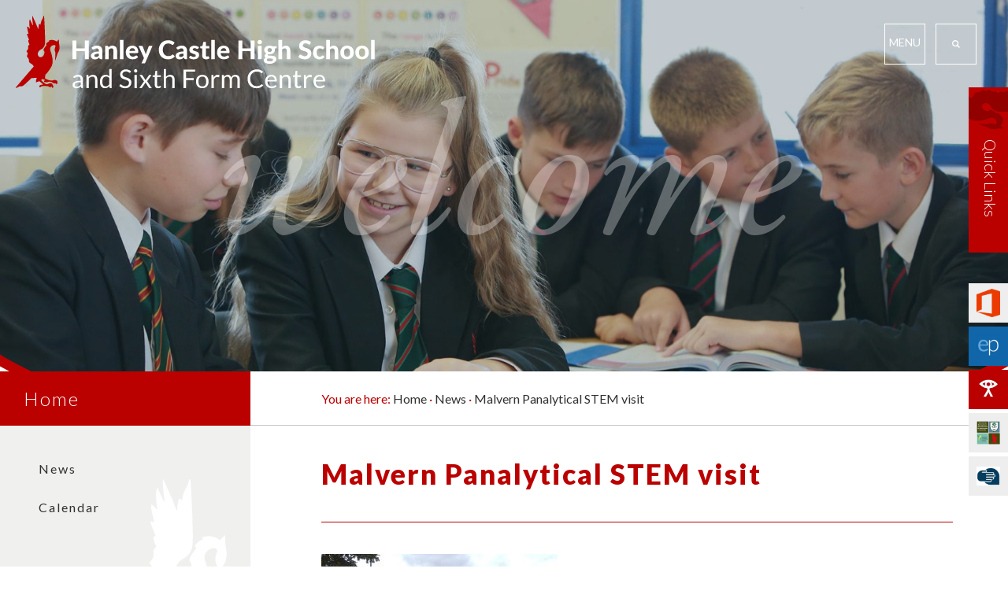

--- FILE ---
content_type: text/html; charset=utf-8
request_url: https://www.hanleycastle.worcs.sch.uk/home/news/malvern-panalytical-stem-visit/
body_size: 9793
content:
 <!doctype html>
<!--[if lt IE 7 ]> <html class="ie6"> <![endif]-->
<!--[if IE 7 ]>    <html class="ie7"> <![endif]-->
<!--[if IE 8 ]>    <html class="ie8"> <![endif]-->
<!--[if IE 9 ]>    <html class="ie9"> <![endif]-->
<!--[if (gt IE 9)|!(IE)]><!--> <html class="no-ie"> <!--<![endif]-->
	<head>
		<base href="https://www.hanleycastle.worcs.sch.uk/">
		<meta charset="utf-8">
		<meta name="viewport" content="width=device-width, initial-scale=1.0, minimum-scale=1.0, maximum-scale=1.0, user-scalable=no">
		<meta http-equiv="Cache-Control" content="no-cache, no-store, must-revalidate">
		<meta http-equiv="Pragma" content="no-cache">
		<meta http-equiv="Expires" content="0">
		<!--[if lt IE 9]>
		<script src="//html5shiv.googlecode.com/svn/trunk/html5.js"></script>
		<![endif]-->
		<title>Malvern Panalytical STEM visit - Hanley Castle High School and Sixth Form</title>
		
			<link rel="shortcut icon" href="/assets/School/Logo/favicon.ico" />
		
		<link href='https://fonts.googleapis.com/css?family=Lato:400,300,400italic,900' rel='stylesheet' type='text/css'>
		<link rel="stylesheet" href="https://maxcdn.bootstrapcdn.com/font-awesome/4.6.3/css/font-awesome.min.css">
		
		
		
		
		<script type="text/javascript" charset="UTF-8" src="https://translate.googleapis.com/translate_static/js/element/main.js"></script>
		<script type="text/javascript" charset="UTF-8" src="https://translate.googleapis.com/translate_static/js/element/33/element_main.js"></script>
		<!-- <script type="text/javascript" charset="UTF-8" src="https://cdnjs.cloudflare.com/ajax/libs/gsap/1.19.0/TweenMax.min.js"></script> -->
		
		<script src="https://use.typekit.net/lev2ztq.js"></script>
		<script>try{Typekit.load({ async: true });}catch(e){}</script>
		
		<style type="text/css">
			/*body.pageColor .centerColumn .centerColumnInner .centerRight .contentWrapper h1 .titleColor,
			body.pageColor .centerColumn .centerColumnInner .centerRight .contentWrapper h2 .titleColor,
			body.pageColor .centerColumn .centerColumnInner .centerRight .contentWrapper h3 .titleColor,
			body.pageColor .centerColumn .centerColumnInner .centerRight .contentWrapper h4 .titleColor {
				
			}*/

			body.pageColor .centerColumn .centerColumnInner .centerRight .contentWrapper h1,
			body.pageColor .centerColumn .centerColumnInner .centerRight .contentWrapper h2,
			body.pageColor .centerColumn .centerColumnInner .centerRight .contentWrapper h3,
			body.pageColor .centerColumn .centerColumnInner .centerRight .contentWrapper h4 {
				
			}
			body.pageColor .centerColumn .centerColumnInner .centerRight .contentWrapper h1 {
				padding-top:0;
				
			}
			
			body.pageColor .centerColumn .centerColumnInner .centerRight .contentWrapper a {
				
			}
			body.pageColor .centerColumn .centerColumnInner .centerLeft #sidebar .sidebar-heading {
				
			}
			body.pageColor .centerColumn .centerColumnInner .centerLeft #sidebar #sidebar-inner {
				
			}
			body.pageColor .centerColumn .centerColumnInner .centerLeft #sidebar #sidebar-inner ul li a:hover span {
				
			}
			body.pageColor table, 
			body.pageColor table thead,
			body.pageColor table tbody tr th,
			body.pageColor table td {
				
			}
			body.pageColor .centerColumn .centerColumnInner .centerRight .contentWrapper .upload {
				
			}
			body.pageColor .innerPageSocialHub {
				border-top:none
			}
			body.pageColor header .headerBottom svg path#headerBottomBorder {
				
			}

			body.pageColor .centerColumn .centerColumnInner .centerLeft #sidebar .askAquestion {
				
			}
			
		</style>
		<!-- Begin Analytics -->
        
        <script>
          (function(i,s,o,g,r,a,m){i['GoogleAnalyticsObject']=r;i[r]=i[r]||function(){
          (i[r].q=i[r].q||[]).push(arguments)},i[r].l=1*new Date();a=s.createElement(o),
          m=s.getElementsByTagName(o)[0];a.async=1;a.src=g;m.parentNode.insertBefore(a,m)
          })(window,document,'script','https://www.google-analytics.com/analytics.js','ga');

          ga('create', 'G-T8JN6CWWJK', 'auto');
          ga('send', 'pageview');
        </script>
        <!-- End Analytics -->
	<link rel="stylesheet" type="text/css" href="/gallery/css/isotope.css" />
<link rel="stylesheet" type="text/css" href="/gallery/css/colorbox.css" />
<link rel="stylesheet" type="text/css" href="/frontend-editing/css/edit-controls.css" />
<link rel="stylesheet" type="text/css" href="/themes/fsecms/css/layout.css" />
<link rel="stylesheet" type="text/css" href="/themes/fsecms/css/mediaelementplayer.css" />
<link rel="stylesheet" type="text/css" href="/themes/fsecms/css/memberpanel.css" />
<link rel="stylesheet" type="text/css" href="/themes/fsecms/css/edits.css" />
<!--[if lt IE 9]><link rel='stylesheet' href='/themes/fsecms/css/ie8.css' /><![endif]-->
</head>
	<body class="  NewsArticle malvern-panalytical-stem-visit  order- test  ">


 <!--Contains Head to Body Tags -->

	<!-- Page Contents -->
	
		<div id='MobileNavigation'>
	<div class='closeMenu'></div>
	<div class="menuInner">
		<div class="menuInnerWrapper">
			<div class="menuInnerInner">
				<ul class='TopLevel'>
					
						

	<li class="section Level1">
		
		
			<button class='toggleNav'>></button>
		
		<a href="/" title="Home" >
			Home 
		</a>
		<!-- Children 1 -->
		
			<ul>
				
					<li>
						
							    
						
						<a href="/home/news/" title="News" >
							News
						</a>
						<!-- Children 2 -->
						
							<ul>
								
									<li>
										
										
											<a href="/home/news/archive/" title="Archive" >
												Archive
											</a>
										
										<!-- Children 3 -->
										
										<!-- Children 3 -->
									</li>
								
									<li>
										
										
										<!-- Children 3 -->
										
										<!-- Children 3 -->
									</li>
								
									<li>
										
										
										<!-- Children 3 -->
										
										<!-- Children 3 -->
									</li>
								
									<li>
										
										
										<!-- Children 3 -->
										
										<!-- Children 3 -->
									</li>
								
									<li>
										
										
										<!-- Children 3 -->
										
										<!-- Children 3 -->
									</li>
								
									<li>
										
										
										<!-- Children 3 -->
										
										<!-- Children 3 -->
									</li>
								
									<li>
										
										
										<!-- Children 3 -->
										
										<!-- Children 3 -->
									</li>
								
									<li>
										
										
										<!-- Children 3 -->
										
										<!-- Children 3 -->
									</li>
								
									<li>
										
										
										<!-- Children 3 -->
										
										<!-- Children 3 -->
									</li>
								
									<li>
										
										
										<!-- Children 3 -->
										
										<!-- Children 3 -->
									</li>
								
									<li>
										
										
										<!-- Children 3 -->
										
										<!-- Children 3 -->
									</li>
								
									<li>
										
										
										<!-- Children 3 -->
										
										<!-- Children 3 -->
									</li>
								
									<li>
										
										
										<!-- Children 3 -->
										
										<!-- Children 3 -->
									</li>
								
									<li>
										
										
										<!-- Children 3 -->
										
										<!-- Children 3 -->
									</li>
								
									<li>
										
										
										<!-- Children 3 -->
										
										<!-- Children 3 -->
									</li>
								
									<li>
										
										
										<!-- Children 3 -->
										
										<!-- Children 3 -->
									</li>
								
									<li>
										
										
										<!-- Children 3 -->
										
										<!-- Children 3 -->
									</li>
								
									<li>
										
										
										<!-- Children 3 -->
										
										<!-- Children 3 -->
									</li>
								
									<li>
										
										
										<!-- Children 3 -->
										
										<!-- Children 3 -->
									</li>
								
									<li>
										
										
										<!-- Children 3 -->
										
										<!-- Children 3 -->
									</li>
								
									<li>
										
										
										<!-- Children 3 -->
										
										<!-- Children 3 -->
									</li>
								
									<li>
										
										
										<!-- Children 3 -->
										
										<!-- Children 3 -->
									</li>
								
									<li>
										
										
										<!-- Children 3 -->
										
										<!-- Children 3 -->
									</li>
								
									<li>
										
										
										<!-- Children 3 -->
										
										<!-- Children 3 -->
									</li>
								
									<li>
										
										
										<!-- Children 3 -->
										
										<!-- Children 3 -->
									</li>
								
									<li>
										
										
										<!-- Children 3 -->
										
										<!-- Children 3 -->
									</li>
								
									<li>
										
										
										<!-- Children 3 -->
										
										<!-- Children 3 -->
									</li>
								
									<li>
										
										
										<!-- Children 3 -->
										
										<!-- Children 3 -->
									</li>
								
									<li>
										
										
										<!-- Children 3 -->
										
										<!-- Children 3 -->
									</li>
								
									<li>
										
										
										<!-- Children 3 -->
										
										<!-- Children 3 -->
									</li>
								
									<li>
										
										
										<!-- Children 3 -->
										
										<!-- Children 3 -->
									</li>
								
									<li>
										
										
										<!-- Children 3 -->
										
										<!-- Children 3 -->
									</li>
								
									<li>
										
										
										<!-- Children 3 -->
										
										<!-- Children 3 -->
									</li>
								
									<li>
										
										
										<!-- Children 3 -->
										
										<!-- Children 3 -->
									</li>
								
									<li>
										
										
										<!-- Children 3 -->
										
										<!-- Children 3 -->
									</li>
								
									<li>
										
										
										<!-- Children 3 -->
										
										<!-- Children 3 -->
									</li>
								
									<li>
										
										
										<!-- Children 3 -->
										
										<!-- Children 3 -->
									</li>
								
									<li>
										
										
										<!-- Children 3 -->
										
										<!-- Children 3 -->
									</li>
								
									<li>
										
										
										<!-- Children 3 -->
										
										<!-- Children 3 -->
									</li>
								
									<li>
										
										
										<!-- Children 3 -->
										
										<!-- Children 3 -->
									</li>
								
									<li>
										
										
										<!-- Children 3 -->
										
										<!-- Children 3 -->
									</li>
								
									<li>
										
										
										<!-- Children 3 -->
										
										<!-- Children 3 -->
									</li>
								
									<li>
										
										
										<!-- Children 3 -->
										
										<!-- Children 3 -->
									</li>
								
									<li>
										
										
										<!-- Children 3 -->
										
										<!-- Children 3 -->
									</li>
								
									<li>
										
										
										<!-- Children 3 -->
										
										<!-- Children 3 -->
									</li>
								
									<li>
										
										
										<!-- Children 3 -->
										
										<!-- Children 3 -->
									</li>
								
									<li>
										
										
										<!-- Children 3 -->
										
										<!-- Children 3 -->
									</li>
								
									<li>
										
										
										<!-- Children 3 -->
										
										<!-- Children 3 -->
									</li>
								
									<li>
										
										
										<!-- Children 3 -->
										
										<!-- Children 3 -->
									</li>
								
									<li>
										
										
										<!-- Children 3 -->
										
										<!-- Children 3 -->
									</li>
								
									<li>
										
										
										<!-- Children 3 -->
										
										<!-- Children 3 -->
									</li>
								
									<li>
										
										
										<!-- Children 3 -->
										
										<!-- Children 3 -->
									</li>
								
									<li>
										
										
										<!-- Children 3 -->
										
										<!-- Children 3 -->
									</li>
								
									<li>
										
										
										<!-- Children 3 -->
										
										<!-- Children 3 -->
									</li>
								
									<li>
										
										
										<!-- Children 3 -->
										
										<!-- Children 3 -->
									</li>
								
									<li>
										
										
										<!-- Children 3 -->
										
										<!-- Children 3 -->
									</li>
								
									<li>
										
										
										<!-- Children 3 -->
										
										<!-- Children 3 -->
									</li>
								
									<li>
										
										
										<!-- Children 3 -->
										
										<!-- Children 3 -->
									</li>
								
									<li>
										
										
										<!-- Children 3 -->
										
										<!-- Children 3 -->
									</li>
								
									<li>
										
										
										<!-- Children 3 -->
										
										<!-- Children 3 -->
									</li>
								
									<li>
										
										
										<!-- Children 3 -->
										
										<!-- Children 3 -->
									</li>
								
									<li>
										
										
										<!-- Children 3 -->
										
										<!-- Children 3 -->
									</li>
								
									<li>
										
										
										<!-- Children 3 -->
										
										<!-- Children 3 -->
									</li>
								
									<li>
										
										
										<!-- Children 3 -->
										
										<!-- Children 3 -->
									</li>
								
									<li>
										
										
										<!-- Children 3 -->
										
										<!-- Children 3 -->
									</li>
								
									<li>
										
										
										<!-- Children 3 -->
										
										<!-- Children 3 -->
									</li>
								
									<li>
										
										
										<!-- Children 3 -->
										
										<!-- Children 3 -->
									</li>
								
									<li>
										
										
										<!-- Children 3 -->
										
										<!-- Children 3 -->
									</li>
								
									<li>
										
										
										<!-- Children 3 -->
										
										<!-- Children 3 -->
									</li>
								
									<li>
										
										
										<!-- Children 3 -->
										
										<!-- Children 3 -->
									</li>
								
									<li>
										
										
										<!-- Children 3 -->
										
										<!-- Children 3 -->
									</li>
								
									<li>
										
										
										<!-- Children 3 -->
										
										<!-- Children 3 -->
									</li>
								
									<li>
										
										
										<!-- Children 3 -->
										
										<!-- Children 3 -->
									</li>
								
									<li>
										
										
										<!-- Children 3 -->
										
										<!-- Children 3 -->
									</li>
								
									<li>
										
										
										<!-- Children 3 -->
										
										<!-- Children 3 -->
									</li>
								
									<li>
										
										
										<!-- Children 3 -->
										
										<!-- Children 3 -->
									</li>
								
									<li>
										
										
										<!-- Children 3 -->
										
										<!-- Children 3 -->
									</li>
								
									<li>
										
										
										<!-- Children 3 -->
										
										<!-- Children 3 -->
									</li>
								
									<li>
										
										
										<!-- Children 3 -->
										
										<!-- Children 3 -->
									</li>
								
									<li>
										
										
										<!-- Children 3 -->
										
										<!-- Children 3 -->
									</li>
								
									<li>
										
										
										<!-- Children 3 -->
										
										<!-- Children 3 -->
									</li>
								
									<li>
										
										
										<!-- Children 3 -->
										
										<!-- Children 3 -->
									</li>
								
									<li>
										
										
										<!-- Children 3 -->
										
										<!-- Children 3 -->
									</li>
								
									<li>
										
										
										<!-- Children 3 -->
										
										<!-- Children 3 -->
									</li>
								
									<li>
										
										
										<!-- Children 3 -->
										
										<!-- Children 3 -->
									</li>
								
									<li>
										
										
										<!-- Children 3 -->
										
										<!-- Children 3 -->
									</li>
								
									<li>
										
										
										<!-- Children 3 -->
										
										<!-- Children 3 -->
									</li>
								
									<li>
										
										
										<!-- Children 3 -->
										
										<!-- Children 3 -->
									</li>
								
									<li>
										
										
										<!-- Children 3 -->
										
										<!-- Children 3 -->
									</li>
								
									<li>
										
										
										<!-- Children 3 -->
										
										<!-- Children 3 -->
									</li>
								
									<li>
										
										
										<!-- Children 3 -->
										
										<!-- Children 3 -->
									</li>
								
									<li>
										
										
										<!-- Children 3 -->
										
										<!-- Children 3 -->
									</li>
								
									<li>
										
										
										<!-- Children 3 -->
										
										<!-- Children 3 -->
									</li>
								
									<li>
										
										
										<!-- Children 3 -->
										
										<!-- Children 3 -->
									</li>
								
									<li>
										
										
										<!-- Children 3 -->
										
										<!-- Children 3 -->
									</li>
								
									<li>
										
										
										<!-- Children 3 -->
										
										<!-- Children 3 -->
									</li>
								
									<li>
										
										
										<!-- Children 3 -->
										
										<!-- Children 3 -->
									</li>
								
									<li>
										
										
										<!-- Children 3 -->
										
										<!-- Children 3 -->
									</li>
								
									<li>
										
										
										<!-- Children 3 -->
										
										<!-- Children 3 -->
									</li>
								
									<li>
										
										
										<!-- Children 3 -->
										
										<!-- Children 3 -->
									</li>
								
									<li>
										
										
										<!-- Children 3 -->
										
										<!-- Children 3 -->
									</li>
								
									<li>
										
										
										<!-- Children 3 -->
										
										<!-- Children 3 -->
									</li>
								
									<li>
										
										
										<!-- Children 3 -->
										
										<!-- Children 3 -->
									</li>
								
									<li>
										
										
										<!-- Children 3 -->
										
										<!-- Children 3 -->
									</li>
								
									<li>
										
										
										<!-- Children 3 -->
										
										<!-- Children 3 -->
									</li>
								
									<li>
										
										
										<!-- Children 3 -->
										
										<!-- Children 3 -->
									</li>
								
									<li>
										
										
										<!-- Children 3 -->
										
										<!-- Children 3 -->
									</li>
								
									<li>
										
										
										<!-- Children 3 -->
										
										<!-- Children 3 -->
									</li>
								
									<li>
										
										
										<!-- Children 3 -->
										
										<!-- Children 3 -->
									</li>
								
									<li>
										
										
										<!-- Children 3 -->
										
										<!-- Children 3 -->
									</li>
								
									<li>
										
										
										<!-- Children 3 -->
										
										<!-- Children 3 -->
									</li>
								
									<li>
										
										
										<!-- Children 3 -->
										
										<!-- Children 3 -->
									</li>
								
									<li>
										
										
										<!-- Children 3 -->
										
										<!-- Children 3 -->
									</li>
								
									<li>
										
										
										<!-- Children 3 -->
										
										<!-- Children 3 -->
									</li>
								
									<li>
										
										
										<!-- Children 3 -->
										
										<!-- Children 3 -->
									</li>
								
									<li>
										
										
										<!-- Children 3 -->
										
										<!-- Children 3 -->
									</li>
								
									<li>
										
										
										<!-- Children 3 -->
										
										<!-- Children 3 -->
									</li>
								
									<li>
										
										
										<!-- Children 3 -->
										
										<!-- Children 3 -->
									</li>
								
							</ul>
						
						<!-- Children 2 -->
					</li>
				
					<li>
						
							    
						
						<a href="/home/calendar-2/" title="Calendar" >
							Calendar
						</a>
						<!-- Children 2 -->
						
							<ul>
								
									<li>
										
										
										<!-- Children 3 -->
										
										<!-- Children 3 -->
									</li>
								
									<li>
										
										
										<!-- Children 3 -->
										
										<!-- Children 3 -->
									</li>
								
									<li>
										
										
										<!-- Children 3 -->
										
										<!-- Children 3 -->
									</li>
								
									<li>
										
										
										<!-- Children 3 -->
										
										<!-- Children 3 -->
									</li>
								
									<li>
										
										
										<!-- Children 3 -->
										
										<!-- Children 3 -->
									</li>
								
									<li>
										
										
										<!-- Children 3 -->
										
										<!-- Children 3 -->
									</li>
								
									<li>
										
										
										<!-- Children 3 -->
										
										<!-- Children 3 -->
									</li>
								
									<li>
										
										
										<!-- Children 3 -->
										
										<!-- Children 3 -->
									</li>
								
									<li>
										
										
										<!-- Children 3 -->
										
										<!-- Children 3 -->
									</li>
								
									<li>
										
										
										<!-- Children 3 -->
										
										<!-- Children 3 -->
									</li>
								
									<li>
										
										
										<!-- Children 3 -->
										
										<!-- Children 3 -->
									</li>
								
									<li>
										
										
										<!-- Children 3 -->
										
										<!-- Children 3 -->
									</li>
								
									<li>
										
										
										<!-- Children 3 -->
										
										<!-- Children 3 -->
									</li>
								
									<li>
										
										
										<!-- Children 3 -->
										
										<!-- Children 3 -->
									</li>
								
									<li>
										
										
										<!-- Children 3 -->
										
										<!-- Children 3 -->
									</li>
								
									<li>
										
										
										<!-- Children 3 -->
										
										<!-- Children 3 -->
									</li>
								
									<li>
										
										
										<!-- Children 3 -->
										
										<!-- Children 3 -->
									</li>
								
									<li>
										
										
										<!-- Children 3 -->
										
										<!-- Children 3 -->
									</li>
								
									<li>
										
										
										<!-- Children 3 -->
										
										<!-- Children 3 -->
									</li>
								
									<li>
										
										
										<!-- Children 3 -->
										
										<!-- Children 3 -->
									</li>
								
									<li>
										
										
										<!-- Children 3 -->
										
										<!-- Children 3 -->
									</li>
								
									<li>
										
										
										<!-- Children 3 -->
										
										<!-- Children 3 -->
									</li>
								
									<li>
										
										
										<!-- Children 3 -->
										
										<!-- Children 3 -->
									</li>
								
									<li>
										
										
										<!-- Children 3 -->
										
										<!-- Children 3 -->
									</li>
								
									<li>
										
										
										<!-- Children 3 -->
										
										<!-- Children 3 -->
									</li>
								
									<li>
										
										
										<!-- Children 3 -->
										
										<!-- Children 3 -->
									</li>
								
									<li>
										
										
										<!-- Children 3 -->
										
										<!-- Children 3 -->
									</li>
								
									<li>
										
										
										<!-- Children 3 -->
										
										<!-- Children 3 -->
									</li>
								
									<li>
										
										
										<!-- Children 3 -->
										
										<!-- Children 3 -->
									</li>
								
									<li>
										
										
										<!-- Children 3 -->
										
										<!-- Children 3 -->
									</li>
								
									<li>
										
										
										<!-- Children 3 -->
										
										<!-- Children 3 -->
									</li>
								
									<li>
										
										
										<!-- Children 3 -->
										
										<!-- Children 3 -->
									</li>
								
									<li>
										
										
										<!-- Children 3 -->
										
										<!-- Children 3 -->
									</li>
								
									<li>
										
										
										<!-- Children 3 -->
										
										<!-- Children 3 -->
									</li>
								
									<li>
										
										
										<!-- Children 3 -->
										
										<!-- Children 3 -->
									</li>
								
									<li>
										
										
										<!-- Children 3 -->
										
										<!-- Children 3 -->
									</li>
								
									<li>
										
										
										<!-- Children 3 -->
										
										<!-- Children 3 -->
									</li>
								
									<li>
										
										
										<!-- Children 3 -->
										
										<!-- Children 3 -->
									</li>
								
									<li>
										
										
										<!-- Children 3 -->
										
										<!-- Children 3 -->
									</li>
								
									<li>
										
										
										<!-- Children 3 -->
										
										<!-- Children 3 -->
									</li>
								
									<li>
										
										
										<!-- Children 3 -->
										
										<!-- Children 3 -->
									</li>
								
									<li>
										
										
										<!-- Children 3 -->
										
										<!-- Children 3 -->
									</li>
								
									<li>
										
										
										<!-- Children 3 -->
										
										<!-- Children 3 -->
									</li>
								
									<li>
										
										
										<!-- Children 3 -->
										
										<!-- Children 3 -->
									</li>
								
									<li>
										
										
										<!-- Children 3 -->
										
										<!-- Children 3 -->
									</li>
								
									<li>
										
										
										<!-- Children 3 -->
										
										<!-- Children 3 -->
									</li>
								
									<li>
										
										
										<!-- Children 3 -->
										
										<!-- Children 3 -->
									</li>
								
									<li>
										
										
										<!-- Children 3 -->
										
										<!-- Children 3 -->
									</li>
								
									<li>
										
										
										<!-- Children 3 -->
										
										<!-- Children 3 -->
									</li>
								
									<li>
										
										
										<!-- Children 3 -->
										
										<!-- Children 3 -->
									</li>
								
									<li>
										
										
										<!-- Children 3 -->
										
										<!-- Children 3 -->
									</li>
								
									<li>
										
										
										<!-- Children 3 -->
										
										<!-- Children 3 -->
									</li>
								
									<li>
										
										
										<!-- Children 3 -->
										
										<!-- Children 3 -->
									</li>
								
									<li>
										
										
										<!-- Children 3 -->
										
										<!-- Children 3 -->
									</li>
								
									<li>
										
										
										<!-- Children 3 -->
										
										<!-- Children 3 -->
									</li>
								
									<li>
										
										
										<!-- Children 3 -->
										
										<!-- Children 3 -->
									</li>
								
									<li>
										
										
										<!-- Children 3 -->
										
										<!-- Children 3 -->
									</li>
								
									<li>
										
										
										<!-- Children 3 -->
										
										<!-- Children 3 -->
									</li>
								
									<li>
										
										
										<!-- Children 3 -->
										
										<!-- Children 3 -->
									</li>
								
									<li>
										
										
										<!-- Children 3 -->
										
										<!-- Children 3 -->
									</li>
								
									<li>
										
										
										<!-- Children 3 -->
										
										<!-- Children 3 -->
									</li>
								
									<li>
										
										
										<!-- Children 3 -->
										
										<!-- Children 3 -->
									</li>
								
									<li>
										
										
										<!-- Children 3 -->
										
										<!-- Children 3 -->
									</li>
								
									<li>
										
										
										<!-- Children 3 -->
										
										<!-- Children 3 -->
									</li>
								
									<li>
										
										
										<!-- Children 3 -->
										
										<!-- Children 3 -->
									</li>
								
									<li>
										
										
										<!-- Children 3 -->
										
										<!-- Children 3 -->
									</li>
								
									<li>
										
										
										<!-- Children 3 -->
										
										<!-- Children 3 -->
									</li>
								
									<li>
										
										
										<!-- Children 3 -->
										
										<!-- Children 3 -->
									</li>
								
									<li>
										
										
										<!-- Children 3 -->
										
										<!-- Children 3 -->
									</li>
								
									<li>
										
										
										<!-- Children 3 -->
										
										<!-- Children 3 -->
									</li>
								
									<li>
										
										
										<!-- Children 3 -->
										
										<!-- Children 3 -->
									</li>
								
									<li>
										
										
										<!-- Children 3 -->
										
										<!-- Children 3 -->
									</li>
								
									<li>
										
										
										<!-- Children 3 -->
										
										<!-- Children 3 -->
									</li>
								
									<li>
										
										
										<!-- Children 3 -->
										
										<!-- Children 3 -->
									</li>
								
									<li>
										
										
										<!-- Children 3 -->
										
										<!-- Children 3 -->
									</li>
								
									<li>
										
										
										<!-- Children 3 -->
										
										<!-- Children 3 -->
									</li>
								
									<li>
										
										
										<!-- Children 3 -->
										
										<!-- Children 3 -->
									</li>
								
									<li>
										
										
										<!-- Children 3 -->
										
										<!-- Children 3 -->
									</li>
								
									<li>
										
										
										<!-- Children 3 -->
										
										<!-- Children 3 -->
									</li>
								
									<li>
										
										
										<!-- Children 3 -->
										
										<!-- Children 3 -->
									</li>
								
									<li>
										
										
										<!-- Children 3 -->
										
										<!-- Children 3 -->
									</li>
								
									<li>
										
										
										<!-- Children 3 -->
										
										<!-- Children 3 -->
									</li>
								
									<li>
										
										
										<!-- Children 3 -->
										
										<!-- Children 3 -->
									</li>
								
									<li>
										
										
										<!-- Children 3 -->
										
										<!-- Children 3 -->
									</li>
								
									<li>
										
										
										<!-- Children 3 -->
										
										<!-- Children 3 -->
									</li>
								
									<li>
										
										
										<!-- Children 3 -->
										
										<!-- Children 3 -->
									</li>
								
									<li>
										
										
										<!-- Children 3 -->
										
										<!-- Children 3 -->
									</li>
								
									<li>
										
										
										<!-- Children 3 -->
										
										<!-- Children 3 -->
									</li>
								
									<li>
										
										
										<!-- Children 3 -->
										
										<!-- Children 3 -->
									</li>
								
									<li>
										
										
										<!-- Children 3 -->
										
										<!-- Children 3 -->
									</li>
								
									<li>
										
										
										<!-- Children 3 -->
										
										<!-- Children 3 -->
									</li>
								
									<li>
										
										
										<!-- Children 3 -->
										
										<!-- Children 3 -->
									</li>
								
									<li>
										
										
										<!-- Children 3 -->
										
										<!-- Children 3 -->
									</li>
								
									<li>
										
										
										<!-- Children 3 -->
										
										<!-- Children 3 -->
									</li>
								
									<li>
										
										
										<!-- Children 3 -->
										
										<!-- Children 3 -->
									</li>
								
									<li>
										
										
										<!-- Children 3 -->
										
										<!-- Children 3 -->
									</li>
								
									<li>
										
										
										<!-- Children 3 -->
										
										<!-- Children 3 -->
									</li>
								
									<li>
										
										
										<!-- Children 3 -->
										
										<!-- Children 3 -->
									</li>
								
									<li>
										
										
										<!-- Children 3 -->
										
										<!-- Children 3 -->
									</li>
								
									<li>
										
										
										<!-- Children 3 -->
										
										<!-- Children 3 -->
									</li>
								
									<li>
										
										
										<!-- Children 3 -->
										
										<!-- Children 3 -->
									</li>
								
									<li>
										
										
										<!-- Children 3 -->
										
										<!-- Children 3 -->
									</li>
								
									<li>
										
										
										<!-- Children 3 -->
										
										<!-- Children 3 -->
									</li>
								
									<li>
										
										
										<!-- Children 3 -->
										
										<!-- Children 3 -->
									</li>
								
							</ul>
						
						<!-- Children 2 -->
					</li>
				
			</ul>
		
		<!-- Children 1 -->
	</li>

	<li class="link Level1">
		
		
			<button class='toggleNav'>></button>
		
		<a href="/about-hchs/" title="About HCHS" >
			About HCHS 
		</a>
		<!-- Children 1 -->
		
			<ul>
				
					<li>
						
						<a href="/about-hchs/our-context/" title="Our Context" >
							Our Context
						</a>
						<!-- Children 2 -->
						
						<!-- Children 2 -->
					</li>
				
					<li>
						
						<a href="/about-hchs/values-and-vision/" title="Values and Vision" >
							Values and Vision
						</a>
						<!-- Children 2 -->
						
						<!-- Children 2 -->
					</li>
				
					<li>
						
						<a href="/about-hchs/governors-information-and-duties/" title="Academy Standards Committee  (ASC)               Information and Duties" >
							Academy Standards Committee  (ASC)               Information and Duties
						</a>
						<!-- Children 2 -->
						
						<!-- Children 2 -->
					</li>
				
			</ul>
		
		<!-- Children 1 -->
	</li>

	<li class="link Level1">
		
		
			<button class='toggleNav'>></button>
		
		<a href="/curriculum-and-assessment/subject-termly-outlines-for-parents/" title="Curriculum and Assessment" >
			Curriculum and Assessment 
		</a>
		<!-- Children 1 -->
		
			<ul>
				
					<li>
						
						<a href="/curriculum-and-assessment/curriculum-purpose-statement/" title="Curriculum Purpose Statement" >
							Curriculum Purpose Statement
						</a>
						<!-- Children 2 -->
						
						<!-- Children 2 -->
					</li>
				
					<li>
						
						<a href="/curriculum-and-assessment/subject-termly-outlines-for-parents/" title="Subject termly outlines for parents" >
							Subject termly outlines for parents
						</a>
						<!-- Children 2 -->
						
						<!-- Children 2 -->
					</li>
				
					<li>
						
						<a href="/curriculum-and-assessment/curriculum-2/" title="English" >
							English
						</a>
						<!-- Children 2 -->
						
						<!-- Children 2 -->
					</li>
				
					<li>
						
						<a href="/curriculum-and-assessment/mathematics/" title="Mathematics" >
							Mathematics
						</a>
						<!-- Children 2 -->
						
						<!-- Children 2 -->
					</li>
				
					<li>
						
						<a href="/curriculum-and-assessment/science/" title="Science" >
							Science
						</a>
						<!-- Children 2 -->
						
						<!-- Children 2 -->
					</li>
				
					<li>
						
						<a href="/curriculum-and-assessment/modern-foreign-languages/" title="Modern Foreign Languages" >
							Modern Foreign Languages
						</a>
						<!-- Children 2 -->
						
						<!-- Children 2 -->
					</li>
				
					<li>
						
						<a href="/curriculum-and-assessment/history/" title="History" >
							History
						</a>
						<!-- Children 2 -->
						
						<!-- Children 2 -->
					</li>
				
					<li>
						
						<a href="/curriculum-and-assessment/geography/" title="Geography" >
							Geography
						</a>
						<!-- Children 2 -->
						
						<!-- Children 2 -->
					</li>
				
					<li>
						
						<a href="/curriculum-and-assessment/religion-and-world-views/" title="Religion and World Views" >
							Religion and World Views
						</a>
						<!-- Children 2 -->
						
						<!-- Children 2 -->
					</li>
				
					<li>
						
						<a href="/curriculum-and-assessment/business-and-economics/" title="Business and Economics" >
							Business and Economics
						</a>
						<!-- Children 2 -->
						
						<!-- Children 2 -->
					</li>
				
					<li>
						
						<a href="/curriculum-and-assessment/citizenship-politics/" title="Citizenship / Politics" >
							Citizenship / Politics
						</a>
						<!-- Children 2 -->
						
						<!-- Children 2 -->
					</li>
				
					<li>
						
						<a href="/curriculum-and-assessment/computing-and-ict/" title="Computing and ICT" >
							Computing and ICT
						</a>
						<!-- Children 2 -->
						
						<!-- Children 2 -->
					</li>
				
					<li>
						
						<a href="/curriculum-and-assessment/design-and-technology/" title="Design and Technology" >
							Design and Technology
						</a>
						<!-- Children 2 -->
						
						<!-- Children 2 -->
					</li>
				
					<li>
						
						<a href="/curriculum-and-assessment/art-and-design/" title="Art and Design" >
							Art and Design
						</a>
						<!-- Children 2 -->
						
						<!-- Children 2 -->
					</li>
				
					<li>
						
						<a href="/curriculum-and-assessment/music/" title="Music" >
							Music
						</a>
						<!-- Children 2 -->
						
						<!-- Children 2 -->
					</li>
				
					<li>
						
						<a href="/curriculum-and-assessment/drama/" title="Drama" >
							Drama
						</a>
						<!-- Children 2 -->
						
						<!-- Children 2 -->
					</li>
				
					<li>
						
						<a href="/curriculum-and-assessment/physical-education/" title="Physical Education" >
							Physical Education
						</a>
						<!-- Children 2 -->
						
						<!-- Children 2 -->
					</li>
				
					<li>
						
						<a href="/curriculum-and-assessment/business-and-economics-2/" title="Psychology" >
							Psychology
						</a>
						<!-- Children 2 -->
						
						<!-- Children 2 -->
					</li>
				
					<li>
						
						<a href="/curriculum-and-assessment/personal-and-social-development/" title="Personal and Social Development" >
							Personal and Social Development
						</a>
						<!-- Children 2 -->
						
						<!-- Children 2 -->
					</li>
				
					<li>
						
						<a href="/parents-and-students/send-information-report-2/" title="SEN/D" >
							SEN/D
						</a>
						<!-- Children 2 -->
						
						<!-- Children 2 -->
					</li>
				
					<li>
						
						<a href="/curriculum-and-assessment/assessment/" title="Assessment" >
							Assessment
						</a>
						<!-- Children 2 -->
						
						<!-- Children 2 -->
					</li>
				
					<li>
						
						<a href="/curriculum-and-assessment/reading-hchs-tutor-reading-programme/" title="Reading - HCHS Tutor Reading Programme" >
							Reading - HCHS Tutor Reading Programme
						</a>
						<!-- Children 2 -->
						
						<!-- Children 2 -->
					</li>
				
					<li>
						
						<a href="/curriculum-and-assessment/relationship-and-sex-education-rse-statement/" title="Relationship and Sex Education (RSE) Statement" target="_blank">
							Relationship and Sex Education (RSE) Statement
						</a>
						<!-- Children 2 -->
						
						<!-- Children 2 -->
					</li>
				
			</ul>
		
		<!-- Children 1 -->
	</li>

	<li class="link Level1">
		
		
			<button class='toggleNav'>></button>
		
		<a href="/parents-and-students/" title="Parents and Students" >
			Parents and Students 
		</a>
		<!-- Children 1 -->
		
			<ul>
				
					<li>
						
						<a href="/parents-and-students/september-2025-parent-information/" title="September 2025 Parent Information" >
							September 2025 Parent Information
						</a>
						<!-- Children 2 -->
						
						<!-- Children 2 -->
					</li>
				
					<li>
						
							
								<button class='toggleNav'>></button>
							    
						
						<a href="/parents-and-students/safeguarding/" title="Safeguarding Home Page" >
							Safeguarding Home Page
						</a>
						<!-- Children 2 -->
						
							<ul>
								
									<li>
										
										
											<a href="/parents-and-students/safeguarding/safeguarding-at-hchs/" title="Safeguarding at HCHS" >
												Safeguarding at HCHS
											</a>
										
										<!-- Children 3 -->
										
										<!-- Children 3 -->
									</li>
								
									<li>
										
										
											<a href="/parents-and-students/safeguarding/outside-agency-support/" title="Outside agency support" >
												Outside agency support
											</a>
										
										<!-- Children 3 -->
										
										<!-- Children 3 -->
									</li>
								
							</ul>
						
						<!-- Children 2 -->
					</li>
				
					<li>
						
						<a href="/parents-and-students/statutory-policies-and-documents/" title="Statutory policies and documents" >
							Statutory policies and documents
						</a>
						<!-- Children 2 -->
						
						<!-- Children 2 -->
					</li>
				
					<li>
						
						<a href="/parents-and-students/bus-routes/" title="Transport / Bus Routes" >
							Transport / Bus Routes
						</a>
						<!-- Children 2 -->
						
						<!-- Children 2 -->
					</li>
				
					<li>
						
						<a href="/parents-and-students/uniform-and-lost-property-additional-pe-kit/" title="Uniform and Lost Property / Additional PE Kit" >
							Uniform and Lost Property / Additional PE Kit
						</a>
						<!-- Children 2 -->
						
						<!-- Children 2 -->
					</li>
				
					<li>
						
						<a href="/parents-and-students/prospectus/" title="Prospectus and Results" >
							Prospectus and Results
						</a>
						<!-- Children 2 -->
						
						<!-- Children 2 -->
					</li>
				
					<li>
						
						<a href="/parents-and-students/student-absence-illness-and-accidents/" title="Student Absence, Illness and Accidents" >
							Student Absence, Illness and Accidents
						</a>
						<!-- Children 2 -->
						
						<!-- Children 2 -->
					</li>
				
					<li>
						
						<a href="/parents-and-students/canteen/" title="Canteen" >
							Canteen
						</a>
						<!-- Children 2 -->
						
						<!-- Children 2 -->
					</li>
				
					<li>
						
						<a href="/parents-and-students/school-opening-hours/" title="School Opening Hours" >
							School Opening Hours
						</a>
						<!-- Children 2 -->
						
						<!-- Children 2 -->
					</li>
				
					<li>
						
						<a href="/parents-and-students/send-information-report-2/" title="SEN/D Information Report" >
							SEN/D Information Report
						</a>
						<!-- Children 2 -->
						
						<!-- Children 2 -->
					</li>
				
					<li>
						
							
								<button class='toggleNav'>></button>
							    
						
						<a href="/parents-and-students/careers-information-advice-and-guidance/" title="Careers Education, Information, Advice and Guidance" >
							Careers Education, Information, Advice and Guidance
						</a>
						<!-- Children 2 -->
						
							<ul>
								
									<li>
										
										
											<a href="/parents-and-students/careers-information-advice-and-guidance/careers-information-advice-and-guidance-2/" title="Labour Market Information" >
												Labour Market Information
											</a>
										
										<!-- Children 3 -->
										
										<!-- Children 3 -->
									</li>
								
									<li>
										
										
											<a href="/parents-and-students/careers-information-advice-and-guidance/how-to-support-your-child/" title="How to support your child / useful resources" >
												How to support your child / useful resources
											</a>
										
										<!-- Children 3 -->
										
										<!-- Children 3 -->
									</li>
								
									<li>
										
										
											<a href="/parents-and-students/careers-information-advice-and-guidance/work-experience/" title="Work Experience" >
												Work Experience
											</a>
										
										<!-- Children 3 -->
										
										<!-- Children 3 -->
									</li>
								
							</ul>
						
						<!-- Children 2 -->
					</li>
				
					<li>
						
						<a href="/parents-and-students/year-11-mock-exam-support/" title="Year 11 exam support" >
							Year 11 exam support
						</a>
						<!-- Children 2 -->
						
						<!-- Children 2 -->
					</li>
				
					<li>
						
							
								<button class='toggleNav'>></button>
							    
						
						<a href="/parents-and-students/exams/" title="Exams" >
							Exams
						</a>
						<!-- Children 2 -->
						
							<ul>
								
									<li>
										
										
											<a href="/parents-and-students/exams/examination-results/" title="Examination Results" >
												Examination Results
											</a>
										
										<!-- Children 3 -->
										
										<!-- Children 3 -->
									</li>
								
									<li>
										
										
											<a href="/parents-and-students/exams/exam-timetables/" title="Exam Timetables" >
												Exam Timetables
											</a>
										
										<!-- Children 3 -->
										
										<!-- Children 3 -->
									</li>
								
									<li>
										
										
											<a href="/parents-and-students/exams/exam-information/" title="Exam Information" >
												Exam Information
											</a>
										
										<!-- Children 3 -->
										
										<!-- Children 3 -->
									</li>
								
									<li>
										
										
											<a href="/parents-and-students/exams/post-result-services-summer-2025/" title="Post Result Services Summer 2025" >
												Post Result Services Summer 2025
											</a>
										
										<!-- Children 3 -->
										
										<!-- Children 3 -->
									</li>
								
							</ul>
						
						<!-- Children 2 -->
					</li>
				
			</ul>
		
		<!-- Children 1 -->
	</li>

	<li class="link Level1">
		
		
			<button class='toggleNav'>></button>
		
		<a href="/ks4-options/" title="KS4 Options" >
			KS4 Options 
		</a>
		<!-- Children 1 -->
		
			<ul>
				
					<li>
						
						<a href="/ks4-options/introduction/" title="Introduction" >
							Introduction
						</a>
						<!-- Children 2 -->
						
						<!-- Children 2 -->
					</li>
				
					<li>
						
						<a href="/ks4-options/qualifications-explained/" title="Qualifications Explained" >
							Qualifications Explained
						</a>
						<!-- Children 2 -->
						
						<!-- Children 2 -->
					</li>
				
					<li>
						
						<a href="/ks4-options/q-and-a/" title="Q &amp; A" >
							Q &amp; A
						</a>
						<!-- Children 2 -->
						
						<!-- Children 2 -->
					</li>
				
					<li>
						
							
								<button class='toggleNav'>></button>
							    
						
						<a href="/ks4-options/core-subjects/" title="Core Subjects" >
							Core Subjects
						</a>
						<!-- Children 2 -->
						
							<ul>
								
									<li>
										
										
											<a href="/ks4-options/core-subjects/english/" title="English" >
												English
											</a>
										
										<!-- Children 3 -->
										
										<!-- Children 3 -->
									</li>
								
									<li>
										
										
											<a href="/ks4-options/core-subjects/maths/" title="Maths" >
												Maths
											</a>
										
										<!-- Children 3 -->
										
										<!-- Children 3 -->
									</li>
								
									<li>
										
										
											<a href="/ks4-options/core-subjects/science/" title="Science" >
												Science
											</a>
										
										<!-- Children 3 -->
										
										<!-- Children 3 -->
									</li>
								
									<li>
										
										
											<a href="/ks4-options/core-subjects/psd/" title="Personal Social Development" >
												PSD
											</a>
										
										<!-- Children 3 -->
										
										<!-- Children 3 -->
									</li>
								
									<li>
										
										
											<a href="/ks4-options/core-subjects/pe/" title="Core PE" >
												Core PE
											</a>
										
										<!-- Children 3 -->
										
										<!-- Children 3 -->
									</li>
								
									<li>
										
										
											<a href="/ks4-options/core-subjects/core-re/" title="Core RWV (Religion and Worldviews)" >
												Core RWV (Religion and Worldviews)
											</a>
										
										<!-- Children 3 -->
										
										<!-- Children 3 -->
									</li>
								
							</ul>
						
						<!-- Children 2 -->
					</li>
				
					<li>
						
							
								<button class='toggleNav'>></button>
							    
						
						<a href="/ks4-options/options-subjects/" title="Options Subjects" >
							Options Subjects
						</a>
						<!-- Children 2 -->
						
							<ul>
								
									<li>
										
										
											<a href="/ks4-options/options-subjects/art/" title="Art" >
												Art
											</a>
										
										<!-- Children 3 -->
										
										<!-- Children 3 -->
									</li>
								
									<li>
										
										
											<a href="/ks4-options/options-subjects/business/" title="GCSE Business" >
												GCSE Business
											</a>
										
										<!-- Children 3 -->
										
										<!-- Children 3 -->
									</li>
								
									<li>
										
										
											<a href="/ks4-options/options-subjects/computer-science/" title="Computer Science" >
												Computer Science
											</a>
										
										<!-- Children 3 -->
										
										<!-- Children 3 -->
									</li>
								
									<li>
										
										
											<a href="/ks4-options/options-subjects/design-and-technology/" title="Design and Technology" >
												Design and Technology
											</a>
										
										<!-- Children 3 -->
										
										<!-- Children 3 -->
									</li>
								
									<li>
										
										
											<a href="/ks4-options/options-subjects/drama/" title="Drama" >
												Drama
											</a>
										
										<!-- Children 3 -->
										
										<!-- Children 3 -->
									</li>
								
									<li>
										
										
											<a href="/ks4-options/options-subjects/food-prep-and-nutrition/" title="Food Prep and Nutrition" >
												Food Prep and Nutrition
											</a>
										
										<!-- Children 3 -->
										
										<!-- Children 3 -->
									</li>
								
									<li>
										
										
											<a href="/ks4-options/options-subjects/french/" title="French" >
												French
											</a>
										
										<!-- Children 3 -->
										
										<!-- Children 3 -->
									</li>
								
									<li>
										
										
											<a href="/ks4-options/options-subjects/geography/" title="Geography" >
												Geography
											</a>
										
										<!-- Children 3 -->
										
										<!-- Children 3 -->
									</li>
								
									<li>
										
										
											<a href="/ks4-options/options-subjects/german/" title="German" >
												German
											</a>
										
										<!-- Children 3 -->
										
										<!-- Children 3 -->
									</li>
								
									<li>
										
										
											<a href="/ks4-options/options-subjects/history/" title="History" >
												History
											</a>
										
										<!-- Children 3 -->
										
										<!-- Children 3 -->
									</li>
								
									<li>
										
										
											<a href="/ks4-options/options-subjects/music/" title="GCSE Music" >
												GCSE Music
											</a>
										
										<!-- Children 3 -->
										
										<!-- Children 3 -->
									</li>
								
									<li>
										
										
											<a href="/ks4-options/options-subjects/ncfe-music-technology/" title="NCFE Music Technology" >
												NCFE Music Technology
											</a>
										
										<!-- Children 3 -->
										
										<!-- Children 3 -->
									</li>
								
									<li>
										
										
											<a href="/ks4-options/options-subjects/philosophy-and-ethics/" title="Religious Studies" >
												Religious Studies
											</a>
										
										<!-- Children 3 -->
										
										<!-- Children 3 -->
									</li>
								
									<li>
										
										
											<a href="/ks4-options/options-subjects/gcse-pe/" title="GCSE PE" >
												GCSE PE
											</a>
										
										<!-- Children 3 -->
										
										<!-- Children 3 -->
									</li>
								
									<li>
										
										
											<a href="/ks4-options/options-subjects/ncfe-sport/" title="NCFE Sport" >
												NCFE Sport
											</a>
										
										<!-- Children 3 -->
										
										<!-- Children 3 -->
									</li>
								
									<li>
										
										
											<a href="/ks4-options/options-subjects/triple-science/" title="Triple Science" >
												Triple Science
											</a>
										
										<!-- Children 3 -->
										
										<!-- Children 3 -->
									</li>
								
									<li>
										
										
											<a href="/ks4-options/options-subjects/vocational-work-related-course/" title="Vocational Work-Related Course" >
												Vocational Work-Related Course
											</a>
										
										<!-- Children 3 -->
										
										<!-- Children 3 -->
									</li>
								
							</ul>
						
						<!-- Children 2 -->
					</li>
				
					<li>
						
						<a href="/ks4-options/careers-linked-to-options-subjects/" title="Careers linked to options subjects" target="_blank">
							Careers linked to options subjects
						</a>
						<!-- Children 2 -->
						
						<!-- Children 2 -->
					</li>
				
					<li>
						
						<a href="/ks4-options/practice-form/" title="Practice options form" >
							Practice options form
						</a>
						<!-- Children 2 -->
						
						<!-- Children 2 -->
					</li>
				
			</ul>
		
		<!-- Children 1 -->
	</li>

	<li class="link Level1">
		
		
			<button class='toggleNav'>></button>
		
		<a href="/vacancies/" title="Vacancies" >
			Vacancies 
		</a>
		<!-- Children 1 -->
		
			<ul>
				
					<li>
						
						<a href="/vacancies/support-staff-vacancies/" title="Support Staff Vacancies" >
							Support Staff Vacancies
						</a>
						<!-- Children 2 -->
						
						<!-- Children 2 -->
					</li>
				
					<li>
						
						<a href="/vacancies/support-staff-application-form/" title="Support Staff Application Form" target="_blank">
							Support Staff Application Form
						</a>
						<!-- Children 2 -->
						
						<!-- Children 2 -->
					</li>
				
					<li>
						
						<a href="/vacancies/huet-safeguarding-policy/" title="Safeguarding policy" target="_blank">
							Safeguarding policy
						</a>
						<!-- Children 2 -->
						
						<!-- Children 2 -->
					</li>
				
			</ul>
		
		<!-- Children 1 -->
	</li>

	<li class="link Level1">
		
		<a href="/contact-us/" title="Contact us" >
			Contact us 
		</a>
		<!-- Children 1 -->
		
		<!-- Children 1 -->
	</li>

	<li class="link Level1">
		
		<a href="/site-map/" title="Site Map" >
			Site Map 
		</a>
		<!-- Children 1 -->
		
		<!-- Children 1 -->
	</li>


					
				</ul>
				<div class="menuLinks">
					<div class="quicklinksTab">Quick Links</div>
					<div class="searchLink">Search</div>
					<div class="socialLinks">Social Media
						<a href="https://twitter.com/hanleycastle" target="_blank"><div class="menuSocialIcon twitter"></div></a>
						<a href="https://en-gb.facebook.com/Hanley-Castle-High-School-1455803371298243/" target="_blank"><div class="menuSocialIcon facebook"></div></a>
					</div>
				</div>
			</div>
		</div>
		<div class="menuBottom SECONDONE">
			
				
					
						<a href="/prospective-parents/"  class="390">
							<div class="menuBottomLink">Prospective Parents</div>
						</a>
					
				
					
						<a href="/sixth-form/"  class="96">
							<div class="menuBottomLink">Sixth Form</div>
						</a>
					
				
					
						<a href="/huet/"  class="258">
							<div class="menuBottomLink">HUET</div>
						</a>
					
				
					
						<a href="/contact-us/contact-us-form/booking-facilities/"  class="411">
							<div class="menuBottomLink">Booking Facilities</div>
						</a>
					
				
			
		</div>
	</div>
	<div id="blackout"></div>
 </div>
	
	
	<div id="blackoutTranslate"></div>

	
		<header class="pageHeader clear" role="banner" style="background-image:url(/assets/Defaults/_resampled/FitWyIxNjgwIiwiMTY4MCJd/I02Q9160.jpg);background-position:50% 50%;">
	
	<nav class="main">
		<div class="navInner">
			
			
				
					<a href="https://www.hanleycastle.worcs.sch.uk/">
						<img src="/assets/School/Logo/schoolLogo2.svg" class="headerLogo" />
					</a>
				
			
			
				<div class="headerControls">
					<div class="MenuIcon" id="MenuIcon">MENU</div>
					<div class="socialIcon searchIcon" id="searchIcon"></div>
					
				</div>
			
			
		</div>
	</nav>

	<div class="grad"></div>
	
	
	
		<div class="headerKeyWord">welcome</div>
		<div class="headerTitle"></div>
	
	<div class="headerBottom">
		<?xml version="1.0" encoding="utf-8"?>
		<!-- Generator: Adobe Illustrator 16.0.4, SVG Export Plug-In . SVG Version: 6.00 Build 0)  -->
		<!DOCTYPE svg PUBLIC "-//W3C//DTD SVG 1.1//EN" "http://www.w3.org/Graphics/SVG/1.1/DTD/svg11.dtd">
		<svg version="1.1" id="Layer_1" xmlns="http://www.w3.org/2000/svg" xmlns:xlink="http://www.w3.org/1999/xlink" x="0px" y="0px"
			 width="100%" height="100%" viewBox="0 0 625.367 65.725" enable-background="new 0 0 625.367 65.725"
			 xml:space="preserve">

		<path fill="#FFFFFF" d="M458.448,81.379h166.919V38.046V4.986c0,0.87-8.314,6.082-9.342,6.553
			c-11.447,5.251-23.48,12.012-35.634,15.245c-12.199,3.244-24.537,7.902-36.833,10.747c-12.625,2.919-25.217,5.979-37.854,8.852
			c-7.104,1.615-14.224,3.173-21.364,4.61c-22.723,4.575-45.744,6.845-68.821,8.731c-15.745,1.288-31.518,2.243-47.303,2.887
			c-4.533,0.186-9.066,0.344-13.604,0.478c-15.471,0.457-30.947,0.624-46.427,0.505c-15.307-0.117-30.607-0.512-45.897-1.199
			c-8.729-0.395-17.457-0.884-26.176-1.474c-24.03-1.625-48.014-3.995-71.872-7.294c-13.001-1.797-26.083-3.878-38.914-6.281
			c-6.476-1.506-12.952-3.013-19.428-4.52c-10.159-2.363-20.317-4.727-30.478-7.09c-2.434-0.565-4.865-1.132-7.3-1.697
			c-19.173-5.492-38.21-12.106-56.036-21.121C9.979,11.852,7.89,10.75,5.823,9.604C5.138,9.222,0,6.857,0,6.217V81.38h177.187
			L458.448,81.379L458.448,81.379z"/>
		<g>
			<path fill="#BA0100" id="headerBottomBorder" d="M0,0.297v7.292c59.284,33.912,177.064,57.019,312.684,57.019c135.619,0,253.399-23.106,312.684-57.019
				V0.297C570.3,34.537,451.005,58.254,312.683,58.254C174.363,58.254,55.067,34.537,0,0.297z"/>
		</g>
		</svg>

	</div>

</header>
<form id="SearchForm_SearchForm" action="/home/news/malvern-panalytical-stem-visit/SearchForm" method="get" enctype="application/x-www-form-urlencoded">
	
	<p id="SearchForm_SearchForm_error" class="message " style="display: none"></p>
	
	<fieldset>
		
		<div id="SearchForm_SearchForm_Search_Holder" class="field text nolabel">
	
	<div class="middleColumn">
		<input type="text" name="Search" value="Search" class="text nolabel" id="SearchForm_SearchForm_Search" />
	</div>
	
	
	
</div>

		
		
		<input type="submit" name="action_results" value="Go" class="action" id="SearchForm_SearchForm_action_results" />
		
	</fieldset>
</form>


	

	

		<!-- Main Content Frame for inner pages -->
		
			

<div id="quickLinks">
	<div class="quicklinksTab">Quick Links</div>
	<div class="quickLinksInner">
		<div class="quicklinksClose"></div>
		<ul>
			
			
				
					<li>
						<a href="/"  class="1">
							<div class="titleText">Home</div>
						</a>
						<div class="quickLinkImage" style="background-image:url(/assets/Uploads/_resampled/FitWyIxMTAwIiwiMTEwMCJd/I02Q9462.JPG);background-position:50% 50%"></div>
					</li>
				
			
				
					<li>
						<a href="/home/calendar-2/"  class="6">
							<div class="titleText">Calendar</div>
						</a>
						<div class="quickLinkImage" style="background-image:url(/assets/Uploads/_resampled/FitWyIxMTAwIiwiMTEwMCJd/I02Q8477.JPG);background-position:34% 34%"></div>
					</li>
				
			
				
					<li>
						<a href="/curriculum-and-assessment/subject-termly-outlines-for-parents/"  class="763">
							<div class="titleText">Curriculum and Assessment</div>
						</a>
						<div class="quickLinkImage" style="background-image:url();background-position:50% 50%"></div>
					</li>
				
			
				
					<li>
						<a href="/sixth-form/sixth-form-open-events/"  class="668">
							<div class="titleText">Sixth Form Open Events November 2025</div>
						</a>
						<div class="quickLinkImage" style="background-image:url();background-position:50% 50%"></div>
					</li>
				
			
				
					<li>
						<a href="/parents-and-students/year-11-mock-exam-support/"  class="772">
							<div class="titleText">Year 11 mock exams support</div>
						</a>
						<div class="quickLinkImage" style="background-image:url();background-position:50% 50%"></div>
					</li>
				
			
				
					<li>
						<a href="/ks4-options/"  class="170">
							<div class="titleText">Y8 Options for Years 9-11</div>
						</a>
						<div class="quickLinkImage" style="background-image:url();background-position:50% 50%"></div>
					</li>
				
			
				
					<li>
						<a href="/contact-us/"  class="407">
							<div class="titleText">Contact us - including how to report student absence</div>
						</a>
						<div class="quickLinkImage" style="background-image:url(/assets/Uploads/_resampled/FitWyIxMTAwIiwiMTEwMCJd/I02Q9552.JPG);background-position:50% 50%"></div>
					</li>
				
			
				
					<li>
						<a href="/vacancies/"  class="62">
							<div class="titleText">Vacancies</div>
						</a>
						<div class="quickLinkImage" style="background-image:url(/assets/Uploads/_resampled/FitWyIxMTAwIiwiMTEwMCJd/I02Q9691.JPG);background-position:49% 42%"></div>
					</li>
				
			

		</ul>
	</div>
</div>


			<div class="parentLinks innerPage">
	
		<a href="https://hchs.rmunify.com" target="_blank" class="0">
			<div class="parentLinkItem">
				<div class="parentLinkIcon" style="background-image:url(/assets/Uploads/Office365Icon.png);"></div>
				<div class="parentLinkTitle">Office 365</div>
			</div>
		</a>
	
		<a href="https://www.epraise.co.uk/" target="_blank" class="0">
			<div class="parentLinkItem">
				<div class="parentLinkIcon" style="background-image:url(/assets/Uploads/unnamed.png);background-color:#1166aa;"></div>
				<div class="parentLinkTitle">ePraise</div>
			</div>
		</a>
	
		<a href="https://www.ceop.police.uk/" target="_blank" class="0">
			<div class="parentLinkItem">
				<div class="parentLinkIcon" style="background-image:url(/assets/Uploads/CEOP-copy.png);background-color:#ba0100;"></div>
				<div class="parentLinkTitle">CEOP</div>
			</div>
		</a>
	
		<a href="https://www.woodrush.org/page/?title=Train+to+Teach&amp;pid=59" target="_blank" class="0">
			<div class="parentLinkItem">
				<div class="parentLinkIcon" style="background-image:url(/assets/Uploads/Hanley-button.jpg);"></div>
				<div class="parentLinkTitle">Woodrush TSA</div>
			</div>
		</a>
	
		<a href="https://www.parentpay.com/" target="_blank" class="0">
			<div class="parentLinkItem">
				<div class="parentLinkIcon" style="background-image:url(/assets/Uploads/Parent-Pay.jpg);"></div>
				<div class="parentLinkTitle">Parent Pay</div>
			</div>
		</a>
	

</div>
		

		

			<div class="centerColumn">
				
				
				<div class="centerColumnInner">

					<div class="centerLeft">
						

							
    <div id='sidebar'>
        
            
            
                <div class='sidebar-heading here'>
                    
                    <a href='/'>Home</a>
                    
                </div>
            
            
            
        
        
            <div id='sidebar-inner'>
                <button class='SidebarToggle hideSideBarToggle'>+</button>
                <ul class='Level-1'>
                
                    
                        
                            <li> <a href="/home/news/" class="current" > <span>News</span></a>
                                
                            </li>
                        
                            <li> <a href="/home/calendar-2/" class="" > <span>Calendar</span></a>
                                
                            </li>
                        
                    
                
                </ul>
                <div class='clear'></div>
            </div>
        
        
    </div>
 

						
						
					</div>
					<div class="centerRight">
						
							<div id="breadcrumbs" class='mobTacMid'>
	<div class='inner'>
		<span class="here">You are here:</span>

	<a href="/" class="breadcrumb-1">Home</a> <span class="here">&middot;</span> <a href="/home/news/" class="breadcrumb-2">News</a> <span class="here">&middot;</span> Malvern Panalytical STEM visit


	</div>
</div>

						
						<div class="contentWrapper">
							<h1 >Malvern Panalytical STEM visit </h1>
							
							
	<div class='newsArticleImg'>
		<img src="/assets/News/_resampled/FillWyIzMDAiLCIzMDAiXQ/64640209-814796655583723-3258927730011406336-n.jpg"/>
	</div>
	<div class=''>
		
		<p>On Friday 21st June we went on trip to Malvern Panalytical where we discovered the jobs available to women in engineering . Malvern Panalytical is a science company that measures the sizes of particles for different uses such as pharmacy and chocolate and has many other uses. We were able to learn so much about the different fields available and how women are so underrepresented in these. They introduced us to different jobs that we hadn’t thought of before. Due to the new technology that is becoming available we found out first-hand the growth that these jobs will have in the next few years and how much this will make available to us in the future. We learnt so much and had so much fun as the trip was filled with science based activities as well as a tour around the advanced centre. The trip opened so many doors that we didn’t know about before and we were lucky to be a part of it.</p><p><img class="leftAlone" title="" src="assets/Uploads/_resampled/ResizedImageWzYwMCw0NDVd/64829369-363126397729546-5867572294439665664-n4.jpg" alt="64829369 363126397729546 5867572294439665664 n4" width="600" height="445"></p><p> </p><p>Abi and Lois</p>
		
	</div>
	




<div class="galleryFrame galleryTemplate-">
	
</div>

						</div>
					</div>
				</div>
			</div>
			<!-- END Main Content Frame for inner pages -->
			<div class="bottomImage" style="background-image:url(/assets/School/Header/_resampled/FitWyI4MDAiLCI4MDAiXQ/I02Q9329.JPG);"></div>
		
		
			 
				<div class="innerPageSocialHub">
	<div class="socialHubInner">

		
			
				
					<div class="socialHubItem" onClick="return true" style="background-image:url(/assets/News/_resampled/FitWyI4MDAiLCI4MDAiXQ/FJQ9-6QEcaz2GM.jpg);">
						<div class="featuredBanner"><div class="featuredText">featured</div></div>
						<div class="socialHubTitle">Autumn Term Newsletter #16 - December 2025</div>
						<div class="socialHubOverlay">
							<div class="overlayTitle">Autumn Term Newsletter #16 - December 2025</div>
							<div class="overlayContent"></div>
							<a href="/home/news/autumn-term-newsletter-16-december-2025/"><div class="moreLink">More</div></a>
							<a href="http://pinterest.com/pin/create/link/?url=https://www.hanleycastle.worcs.sch.uk//home/news/autumn-term-newsletter-16-december-2025/" target="_blank"><div class="moreLink">Pin It</div></a>
						</div>
					</div>
				
			
		

		
			
				<div class="socialHubItem" onClick="return true" style="background-image:url(/assets/News/_resampled/FitWyI4MDAiLCI4MDAiXQ/Hanley-2small.jpg);">
					
						<div class="socialHubTitle">Autumn Term Newsletter #15 - October 2025</div>
						<div class="socialHubOverlay">
							<div class="overlayTitle">Autumn Term Newsletter #15 - October 2025</div>
							<div class="overlayContent"></div>
							<a href="/home/news/autumn-term-newsletter-15-october-2025/"><div class="moreLink">More</div></a>
							<a href="http://pinterest.com/pin/create/link/?url=https://www.hanleycastle.worcs.sch.uk//home/news/autumn-term-newsletter-15-october-2025/" target="_blank"><div class="moreLink">Pin It</div></a>
						</div>
					</div>
			
		
			
		
			
		
			
		
			
		
			
		
			
		
			
		
			
		
			
		
			
		
			
		
			
		
			
		
			
		
			
		
			
		
			
		
			
		
			
		
			
		
			
		
			
		
			
		
			
		
			
		
			
		
			
		
			
		
			
		
			
		
			
		
			
		
			
		
			
		
			
		
			
		
			
		
			
		
			
		
			
		
			
		
			
		
			
		
			
		
			
		
			
		
			
		
			
		
			
		
			
		
			
		
			
		
			
		
			
		
			
		
			
		
			
		
			
		
			
		
			
		
			
		
			
		
			
		
			
		
			
		
			
		
			
		
			
		
			
		
			
		
			
		
			
		
			
		
			
		
			
		
			
		
			
		
			
		
			
		
			
		
			
		
			
		
			
		
			
		
			
		
			
		
			
		
			
		
			
		
			
		
			
		
			
		
			
		
			
		
			
		
			
		
			
		
			
		
			
		
			
		
			
		
			
		
			
		
			
		
			
		
			
		
			
		
			
		
			
		
			
		
			
		
			
		
			
		
			
		
			
		

		
			
		
			
				<div class="socialHubItem" onClick="return true"style="background-image:url(/assets/News/_resampled/FitWyI4MDAiLCI4MDAiXQ/6-k4vqx-ZNDhNs.jpeg);">
					
					<div class="socialHubTitle">Summer Term Newsletter #14 - July 2025</div>
					<div class="socialHubOverlay">
						<div class="overlayTitle">Summer Term Newsletter #14 - July 2025</div>
						<div class="overlayContent"></div>
						<a href="/home/news/summer-term-newsletter-14-july-2025/"><div class="moreLink">More</div></a>
						<a href="http://pinterest.com/pin/create/link/?url=https://www.hanleycastle.worcs.sch.uk//home/news/summer-term-newsletter-14-july-2025/" target="_blank"><div class="moreLink">Pin It</div></a>
					</div>
				</div>
			
		
			
		
			
		
			
		
			
		
			
		
			
		
			
		
			
		
			
		
			
		
			
		
			
		
			
		
			
		
			
		
			
		
			
		
			
		
			
		
			
		
			
		
			
		
			
		
			
		
			
		
			
		
			
		
			
		
			
		
			
		
			
		
			
		
			
		
			
		
			
		
			
		
			
		
			
		
			
		
			
		
			
		
			
		
			
		
			
		
			
		
			
		
			
		
			
		
			
		
			
		
			
		
			
		
			
		
			
		
			
		
			
		
			
		
			
		
			
		
			
		
			
		
			
		
			
		
			
		
			
		
			
		
			
		
			
		
			
		
			
		
			
		
			
		
			
		
			
		
			
		
			
		
			
		
			
		
			
		
			
		
			
		
			
		
			
		
			
		
			
		
			
		
			
		
			
		
			
		
			
		
			
		
			
		
			
		
			
		
			
		
			
		
			
		
			
		
			
		
			
		
			
		
			
		
			
		
			
		
			
		
			
		
			
		
			
		
			
		
			
		
			
		
			
		
			
		
			
		

		

		

		
			
		
			
		
			
				<div class="socialHubItem" onClick="return true" style="background-image:url(/assets/Gallery/photos/_resampled/FitWyI4MDAiLCI4MDAiXQ/JHS00059.jpg);">
					
					<div class="socialHubTitle">GCSE excitement and pride 2025</div>
					<div class="socialHubOverlay">
						<div class="overlayTitle">GCSE excitement and pride 2025</div>
						<div class="overlayContent">There were smiles, cheers, and even a few happy tears at Hanley Castle High School this morning as s...</div>
						<a href="/home/news/gcse-excitement-and-pride-2025/"><div class="moreLink">More</div></a>
						<a href="http://pinterest.com/pin/create/link/?url=https://www.hanleycastle.worcs.sch.uk//home/news/gcse-excitement-and-pride-2025/" target="_blank"><div class="moreLink">Pin It</div></a>
					</div>
				</div>
			
		
			
		
			
		
			
		
			
		
			
		
			
		
			
		
			
		
			
		
			
		
			
		
			
		
			
		
			
		
			
		
			
		
			
		
			
		
			
		
			
		
			
		
			
		
			
		
			
		
			
		
			
		
			
		
			
		
			
		
			
		
			
		
			
		
			
		
			
		
			
		
			
		
			
		
			
		
			
		
			
		
			
		
			
		
			
		
			
		
			
		
			
		
			
		
			
		
			
		
			
		
			
		
			
		
			
		
			
		
			
		
			
		
			
		
			
		
			
		
			
		
			
		
			
		
			
		
			
		
			
		
			
		
			
		
			
		
			
		
			
		
			
		
			
		
			
		
			
		
			
		
			
		
			
		
			
		
			
		
			
		
			
		
			
		
			
		
			
		
			
		
			
		
			
		
			
		
			
		
			
		
			
		
			
		
			
		
			
		
			
		
			
		
			
		
			
		
			
		
			
		
			
		
			
		
			
		
			
		
			
		
			
		
			
		
			
		
			
		
			
		
			
		
			
		
			
		

		
			
		
			
		
			
		
			
				<div class="socialHubItem" onClick="return true" style="background-image:url(/assets/News/_resampled/FitWyI4MDAiLCI4MDAiXQ/IMG-8813a.jpg);">
					
					<div class="socialHubTitle">A-level success 2025</div>
					<div class="socialHubOverlay">
						<div class="overlayTitle">A-level success 2025</div>
						<div class="overlayContent">Students and staff at Hanley Castle High School are celebrating another year of exceptional A Level ...</div>
						<a href="/home/news/a-level-success-2025/"><div class="moreLink">More</div></a>
						<a href="http://pinterest.com/pin/create/link/?url=https://www.hanleycastle.worcs.sch.uk//home/news/a-level-success-2025/" target="_blank"><div class="moreLink">Pin It</div></a>
					</div>
				</div>
			
		
			
		
			
		
			
		
			
		
			
		
			
		
			
		
			
		
			
		
			
		
			
		
			
		
			
		
			
		
			
		
			
		
			
		
			
		
			
		
			
		
			
		
			
		
			
		
			
		
			
		
			
		
			
		
			
		
			
		
			
		
			
		
			
		
			
		
			
		
			
		
			
		
			
		
			
		
			
		
			
		
			
		
			
		
			
		
			
		
			
		
			
		
			
		
			
		
			
		
			
		
			
		
			
		
			
		
			
		
			
		
			
		
			
		
			
		
			
		
			
		
			
		
			
		
			
		
			
		
			
		
			
		
			
		
			
		
			
		
			
		
			
		
			
		
			
		
			
		
			
		
			
		
			
		
			
		
			
		
			
		
			
		
			
		
			
		
			
		
			
		
			
		
			
		
			
		
			
		
			
		
			
		
			
		
			
		
			
		
			
		
			
		
			
		
			
		
			
		
			
		
			
		
			
		
			
		
			
		
			
		
			
		
			
		
			
		
			
		
			
		
			
		
			
		

		

		

		
	</div>
</div>
			
			
		
	

	
		<footer class='homepageFooter '>
	<div class="homepageFooterInner">
		<div class="footerTop">
			
				<img src="/assets/School/Logo/schoolLogoDark2.svg" class="footerLogo" />
			
			<div class="footeraddress">
				<div class="footerAddressTitle">Address</div>
				<span class="addressText">
					Church End,<br/> 
					Hanley Castle,<br/> 
					Worcester<br/> 
					WR8 0BL
				</span>
			</div>
			<div class="footerContact">
				<div class="footerContactTitle">Contact Details</div>
				<strong>Telephone:&nbsp;&nbsp;&nbsp;</strong>01684 593241<br/>
				<strong>Absence Line:&nbsp;&nbsp;&nbsp;</strong>01684 593241 - 1<br/>
				<strong>Email:&nbsp;&nbsp;&nbsp;</strong><a href="mailTo:office@hanleycastlehs.org.uk" target="_blank">office@hanleycastlehs.org.uk</a>
			</div>
			<div data-dest="#mainSection" class="scrollToTop">
	<div class="scrollToTopText">back to top</div>
</div>
		</div>
		<div class="footerBottom">
			<div class="footerBottomLeft">
				<div class="footerLinksWrapper">
	
	
		
			<div class="homepageFooterLinksItem">
				<a href="/site-map/" >Site Map</a>
			</div>
		
	
		
			<div class="homepageFooterLinksItem">
				<a href="/cookie-policy/" >Cookie Policy</a>
			</div>
		
	
		
			<div class="homepageFooterLinksItem">
				<a href="/huet/uk-gdpr/" >Privacy Policy</a>
			</div>
		
	
	
</div>

			</div>
			
			<div class="footerBottomRight">
				<a target="_blank" href="https://www.fsedesign.co.uk/school-website-design/" rel="nofollow">School Website Design</a> by FSE Design
			</div>
			
		</div>
	</div>
	
</footer>

	
	
	<!-- Page Contents -->


	<script type="text/javascript" src="/themes/fsecms/js/jQuery-1.9.1.js"></script><script type="text/javascript" src="/themes/fsecms/js/jquery.bxslider.js"></script><script type="text/javascript" src="/themes/fsecms/js/modernizr.custom.js"></script><script type="text/javascript" src="/themes/fsecms/js/jquery-ui.js"></script><script type="text/javascript" src="/themes/fsecms/js/CalendarFiltering.js"></script><script type="text/javascript" src="/themes/fsecms/js/mediaelement-and-player.min.js"></script><script type="text/javascript" src="/themes/fsecms/js/isotope.pkgd.min.js"></script><script type="text/javascript" src="/gallery/js/isotope-min.js"></script><script type="text/javascript" src="/themes/fsecms/js/jquery.fancybox.js"></script><script type="text/javascript" src="/themes/fsecms/js/jquery.fancybox-media.js"></script><script type="text/javascript" src="/themes/fsecms/js/scripts.js"></script><script type="text/javascript" src="/framework/thirdparty/jquery/jquery.js"></script><script type="text/javascript" src="/frontend-editing/javascript/edit-controls.js"></script><script type="text/javascript" src="themes/fsecms/js/jquery.bxslider.js"></script>
	<script type="text/javascript" src="https://cdnjs.cloudflare.com/ajax/libs/jquery-cookie/1.4.1/jquery.cookie.min.js"></script>
	<script type="text/javascript" src="themes/fsecms/js/base.js"></script>
	<script type="text/javascript" src="themes/fsecms/js/page.js"></script>
	




		<div id="google_translate_element"></div>
		<script type="text/javascript">
			function googleTranslateElementInit() {
				new google.translate.TranslateElement({pageLanguage: 'en', layout: google.translate.TranslateElement.InlineLayout.SIMPLE}, 'google_translate_element');
			}
		</script>
		<script type="text/javascript" src="//translate.google.com/translate_a/element.js?cb=googleTranslateElementInit"></script>
		<!--script type="text/javascript" src="themes/fsecms/js/jQuery-1.9.1.js"></script-->
        <script type="text/javascript" src="https://cdnjs.cloudflare.com/ajax/libs/jquery-cookie/1.4.1/jquery.cookie.min.js"></script>
        <script type="text/javascript">
            var gdprValues = {
                backgroundColor:"#ba0100",
                textColor: "#FFFFFF",
                linkColor: "#FFFFFF",
                position:"south",
                text: "This website uses cookies to improve your experience. You can read more or change your preferences in our <a href='/cookie-policy/' style='color:#FFFFFF;text-decoration:underline;'>cookie policy</a>",
                readMoreLink: "/test-page",
                readMoreLinkTitle: "",
                acceptBtnTitle: "Accept",
                acceptBtnColor: "#FFFFFF",
                rejectBtnTitle: "Reject",
                rejectBtnColor: "#FFFFFF",
                cookieList: [
                    {"title" : "gdprAccepted", "value":"yes", "path":"/", "expires":"30"},
                    {"title":"visited","value":"yes", "path":"/", "expires":"30"}
                ]
            }
                  
       
        </script>
        <script type="text/javascript" charset="UTF-8" src="https://gdpr.fsedesign.co.uk/gdpr.js"></script>
	</body>
</html>
 <!--Contains Closing Head to Body Tags -->

--- FILE ---
content_type: text/css
request_url: https://www.hanleycastle.worcs.sch.uk/themes/fsecms/css/layout.css
body_size: 17547
content:
.visible{display:block !important}.typography blockquote{margin-left:20px}.typography hr{padding:5px}p{margin-bottom:20px;display:block;overflow:hidden}p img{vertical-align:top}.typography ul,.typography ol{margin-left:10px;margin-bottom:20px}.typography ul li,.typography ol li{margin:4px 10px;line-height:1.4em}.typography ul li{list-style-type:disc}.typography ol li{list-style-type:decimal}h1,h2,h3,h4{margin-bottom:14px;color:#ba0100}h1,h4{font-weight:bold}h2,h3{font-weight:normal}h1{font-size:2.2em}h2{font-size:2.2em;line-height:1em}h3{font-size:1.6em}h4{font-size:1.4em}.typography a{color:#ba0100;font-size:1em;text-decoration:none}.typography a:hover{text-decoration:underline}.typography table{font-size:1.1em}.typography table tr td{padding:3px 5px}.typography .left{text-align:left}.typography .center{text-align:center}.typography img.center{display:inline-block}.typography .right{text-align:right}.typography img.right{float:right}.typography img.left{float:left}.typography img{max-width:100%}.typography p.MsoNormal,.typography p.MsoBodyText{margin:0}@media all and (max-width: 760px){.typography table.largeTable,.typography .largeTable thead,.typography .largeTable tbody,.typography .largeTable th,.typography .largeTable td,.typography .largeTable tr{display:block}.typography table.smallTable,.typography .smallTable thead,.typography .smallTable tbody,.typography .smallTable th,.typography .smallTable td,.typography .smallTable tr{display:block}.typography table.largeTable,.typography table.smallTable{height:auto !important;width:auto !important;text-align:left}.typography .largeTable tr.firstRow{position:absolute;top:-9999px;left:-9999px}.typography .largeTable tr,.typography .smallTable tr{border:1px solid #ccc}.typography .largeTable tr:nth-of-type(odd),.typography .smallTable tr:nth-of-type(odd){background:#eee}.typography .largeTable td,.typography .smallTable td{border:none;border-bottom:1px solid #eee;position:relative;padding-left:25%;width:100%}.typography .largeTable td:before{position:absolute;content:attr(data-title);top:6px;left:6px;width:20%;padding-right:10px}}.MenuIcon{position:relative;width:50px;height:22px;z-index:4000;display:inline-block;cursor:pointer;overflow:hidden;color:white;font-size:14px;text-align:center;padding:14px 0;border:1px solid #FFFFFF;background-size:40% 40%;background-position:center center;background-repeat:no-repeat;-webkit-transition:all 0.35s;-moz-transition:all 0.35s;-ms-transition:all 0.35s;transition:all 0.35s}.MenuIcon span{position:absolute;display:block;height:5px;width:45%;left:50%;background-color:#eee;-webkit-transform:translateX(-50%) rotate(0deg);-moz-transform:translateX(-50%) rotate(0deg);-ms-transform:translateX(-50%) rotate(0deg);transform:translateX(-50%) rotate(0deg);-webkit-transition:all 0.35s;-moz-transition:all 0.35s;-ms-transition:all 0.35s;transition:all 0.35s}.MenuIcon:hover{background-color:#ba0100}.MenuIcon p{font-size:0.8em;color:#eee;text-transform:uppercase;font-weight:lighter;position:absolute;left:50%;-webkit-transform:translate(-50%);-moz-transform:translate(-50%);-ms-transform:translate(-50%);transform:translate(-50%);bottom:12px}.MenuIcon span:nth-child(1){top:22px}.MenuIcon span:nth-child(2){top:33px}.MenuIcon span:nth-child(3){top:44px}.MenuIcon span:nth-child(4){top:55px}.mobileNavBg{position:absolute;display:block;top:0;left:0;width:100%;height:100%;background-color:rgba(0,0,0,0.4);z-index:6005;visibility:hidden;-webkit-transition:all 1s;-moz-transition:all 1s;-ms-transition:all 1s;transition:all 1s;opacity:0}#MenuBg{position:absolute;width:0%;height:300%;left:50%;top:50%;background-color:#ba0100;-webkit-transform:translate(-50%, -50%) rotate(-45deg);-moz-transform:translate(-50%, -50%) rotate(-45deg);-ms-transform:translate(-50%, -50%) rotate(-45deg);transform:translate(-50%, -50%) rotate(-45deg);-webkit-transition:all 1s ease-in-out;-moz-transition:all 1s ease-in-out;-ms-transition:all 1s ease-in-out;transition:all 1s ease-in-out;display:none !important}#MobileNavigation{-webkit-transition:all 1s;-moz-transition:all 1s;-ms-transition:all 1s;transition:all 1s;position:fixed;z-index:5999;top:0px;left:100%;height:100%;overflow:hidden;width:100%;min-width:300px;opacity:0;text-align:center}#MobileNavigation .closeMenu{position:absolute;right:10px;top:10px;width:50px;height:50px;background-image:url(../images/closeIcon.svg);background-size:40% 40%;background-position:center center;background-repeat:no-repeat;cursor:pointer;z-index:9999}#MobileNavigation .toggleNav{cursor:pointer;background-color:transparent;position:absolute;right:0px;font-weight:lighter;top:5px;width:30px;height:30px;color:#ba0100;font-size:27px;border:none;outline:none}#MobileNavigation .TopLevel{padding:10px 20px;position:relative;display:inline-block;overflow-y:scroll;max-width:315px;min-width:315px;text-align:left;height:400px;overflow-x:hidden;background-color:#FFFFFF;text-align:center;margin:20px;list-style-type:none}#MobileNavigation .TopLevel:before{content:'';position:absolute;left:-40px;top:0;width:200px;height:100%;background-image:url(../images/logoIcon.svg);background-position:right top;background-repeat:no-repeat;background-size:cover;opacity:0.1}#MobileNavigation ul ul{display:none;background:rgba(255,255,255,0.05);list-style-type:none;padding-left:20px}#MobileNavigation ul li{position:relative}#MobileNavigation ul li a{color:#000000;text-align:left;font-size:1em;font-family:"Lato",sans-serif;width:calc(100% - 54px);display:block;font-weight:400;padding:10px 34px 10px 20px;letter-spacing:2px;text-decoration:none !important;-webkit-transition:all 0.35s;-moz-transition:all 0.35s;-ms-transition:all 0.35s;transition:all 0.35s}#MobileNavigation ul li a:hover{color:#ba0100}#MobileNavigation .menuInner{position:absolute;top:50%;left:50%;-webkit-transform:translateY(-50%) translateX(-50%);-moz-transform:translateY(-50%) translateX(-50%);-ms-transform:translateY(-50%) translateX(-50%);transform:translateY(-50%) translateX(-50%);width:100%;z-index:9998}#MobileNavigation .menuInner .menuInnerWrapper{display:inline-block;position:relative}#MobileNavigation .menuInner .menuInnerWrapper .menuInnerInner{display:flex}#MobileNavigation .menuInner .menuInnerWrapper .menuInnerInner .menuLinks{position:relative;display:inline-block;padding:70px 0;background-color:#ba0100;max-width:355px;min-width:355px;vertical-align:top;margin:20px}#MobileNavigation .menuInner .menuInnerWrapper .menuInnerInner .menuLinks .quicklinksTab{color:#FFFFFF;font-size:20px;padding:30px 0;margin:0 60px;border-bottom:2px solid #FFFFFF;cursor:pointer;letter-spacing:5px;text-align:left}#MobileNavigation .menuInner .menuInnerWrapper .menuInnerInner .menuLinks .searchLink{color:#FFFFFF;font-size:20px;padding:30px 0;margin:0 60px;border-bottom:2px solid #FFFFFF;cursor:pointer;letter-spacing:5px;text-align:left;position:relative}#MobileNavigation .menuInner .menuInnerWrapper .menuInnerInner .menuLinks .searchLink:after{content:'';position:absolute;right:0;top:50%;-webkit-transform:translateY(-50%);-moz-transform:translateY(-50%);-ms-transform:translateY(-50%);transform:translateY(-50%);width:20px;height:20px;background-image:url(../images/searchIconWhite.svg);background-position:center center;background-size:contain;background-repeat:no-repeat}#MobileNavigation .menuInner .menuInnerWrapper .menuInnerInner .menuLinks .socialLinks{color:#FFFFFF;font-size:20px;padding:30px 0;margin:0 60px;cursor:pointer;letter-spacing:5px;text-align:left}#MobileNavigation .menuInner .menuInnerWrapper .menuInnerInner .menuLinks .socialLinks .menuSocialIcon{width:20px;height:20px;margin-left:10px;background-size:contain;background-position:center center;background-repeat:no-repeat;display:inline-block;float:right}#MobileNavigation .menuInner .menuInnerWrapper .menuInnerInner .menuLinks .socialLinks .menuSocialIcon.facebook{background-image:url(../images/facebookIconWhite.svg)}#MobileNavigation .menuInner .menuInnerWrapper .menuInnerInner .menuLinks .socialLinks .menuSocialIcon.twitter{background-image:url(../images/twitterIconWhite.svg)}#MobileNavigation .menuInner .menuBottom{padding:40px}#MobileNavigation .menuInner .menuBottom .menuBottomLink{padding:20px 20px 20px 60px;align-items:center;background-position:center center;background-size:cover;position:relative;color:#ba0100;font-weight:400;display:inline-block;opacity:1;-webkit-transition:all 0.35s;-moz-transition:all 0.35s;-ms-transition:all 0.35s;transition:all 0.35s;background-color:#FFFFFF;width:100%;max-width:90px;height:40px;margin:0 10px 20px 10px;vertical-align:top;text-align:left}#MobileNavigation .menuInner .menuBottom .menuBottomLink:after{content:'';position:absolute;left:0;top:0;width:60px;height:100%;background-image:url(../images/welcomeTabIcon.svg);background-position:center center;background-repeat:no-repeat;background-size:cover;opacity:0.1}#MobileNavigation .menuInner .menuBottom .menuBottomLink:hover{background-color:#ba0100;color:#FFFFFF}.activeMobileMenu{overflow:hidden}.activeMobileMenu #MobileNavigation{display:block;left:0;opacity:1  !important;margin-top:0px !important;height:100%}.activeMobileMenu .mobileNavBg{visibility:visible;opacity:1}.activeMobileMenu #MenuBg{width:200%;height:300%}.activeMobileMenu #MenuIcon span:nth-child(1){top:35px;-webkit-transform:translateX(-50%) rotate(45deg);-moz-transform:translateX(-50%) rotate(45deg);-ms-transform:translateX(-50%) rotate(45deg);transform:translateX(-50%) rotate(45deg)}.activeMobileMenu #MenuIcon span:nth-child(3){-webkit-transform:translateX(-50%) rotate(-45deg);-moz-transform:translateX(-50%) rotate(-45deg);-ms-transform:translateX(-50%) rotate(-45deg);transform:translateX(-50%) rotate(-45deg);top:35px}.activeMobileMenu #MenuIcon span:nth-child(2){margin-left:100px !important;opacity:0 !important;width:50%}.activeMobileMenu #MenuIcon span:nth-child(4){opacity:0 !important}#sidebar{width:100%;margin-bottom:40px;position:relative}#sidebar.reviseWiseSideBar #sidebar-inner{padding:0 0 20px 0}#sidebar.reviseWiseSideBar #sidebar-inner .Level-1 li a span{color:#FFFFFF}#sidebar.reviseWiseSideBar #sidebar-inner .Level-1 li a.currentChild+.Level-2{display:block}#sidebar.reviseWiseSideBar #sidebar-inner .Level-1 li>.SidebarToggle{color:#FFFFFF}#sidebar.reviseWiseSideBar #sidebar-inner .Level-1 li .Level-2{margin-bottom:20px}#sidebar.reviseWiseSideBar #sidebar-inner .Level-1 li .Level-2 li a{margin-left:0}#sidebar.reviseWiseSideBar #sidebar-inner .Level-1 li .Level-2 li a span{color:#32312f}#sidebar.reviseWiseSideBar #sidebar-inner:after{display:none}#sidebar .Level-1{display:none}#sidebar .Level-1 ul{display:none;clear:both;float:left;width:100%}#sidebar button{position:absolute;top:0px;border:none;outline:none !important;right:0px;cursor:pointer;width:39px;height:39px;-webkit-transition:all 0.35s;-moz-transition:all 0.35s;-ms-transition:all 0.35s;transition:all 0.35s;background-color:transparent;font-size:1.3em;color:#32312f}#sidebar button:hover{color:#ba0100}#sidebar .sidebar-heading{display:block;clear:both;background-color:#ba0100}#sidebar .sidebar-heading a{padding:20px 30px 20px 30px;display:block;text-decoration:none;color:#FFFFFF;font-size:24px;font-weight:100;letter-spacing:2px}#sidebar ul{padding:0;margin:0;position:relative;z-index:6}#sidebar ul ul{display:none}#sidebar ul ul li a{margin-left:20px}#sidebar ul ul ul li a{margin-left:30px !important}#sidebar ul li{clear:both;float:left;width:100%;position:relative;margin:0;padding:0;list-style-type:none}#sidebar ul li a{display:block;padding:15px 49px 15px 49px;text-decoration:none;-webkit-transition:all 0.35s;-moz-transition:all 0.35s;-ms-transition:all 0.35s;transition:all 0.35s;background-color:transparent;letter-spacing:2px}#sidebar ul li a span{color:#32312f;-webkit-transition:all 0.35s;-moz-transition:all 0.35s;-ms-transition:all 0.35s;transition:all 0.35s}#sidebar ul li a:hover span{color:#ba0100}#sidebar ul li a.current{color:#ba0100}#sidebar-inner{overflow:hidden;clear:both;width:100%;padding:30px 0 120px 0;background-color:#f0f0ef;border-bottom:6px solid #ba0100;position:relative}#sidebar-inner:after{content:'';position:absolute;right:30px;bottom:0;width:130px;height:180px;background-image:url(../images/logoIconWhite.svg);background-size:cover;background-position:center top;z-index:1}.askAquestion{width:calc(100% - 60px);position:relative;text-align:center;color:#FFFFFF;font-family:"adobe-garamond-pro",serif;font-style:italic;font-size:40px;padding:30px;margin-top:20px}.askAquestion:after{content:'';position:absolute;left:0px;bottom:0;width:130px;height:100%;background-image:url(../images/logoIconWhite.svg);background-size:cover;background-position:left top;z-index:1;opacity:0.2}@media all and (min-width: 768px){#sidebar .Level-1{display:block !important;margin-top:0% !important}#sidebar ul ul{display:none}#sidebar .mainToggle:first-of-type{display:none  !important}.hideSideBarToggle{display:none}}#gmap_canvas{position:absolute;width:100%;height:100%;top:0;left:0}.mapBox{position:relative;width:calc(100% - 100px);padding:50px;min-height:500px}.mapBox .address{position:relative;background:rgba(255,255,255,0.8);padding:80px;display:inline-block;z-index:4000}.mapBox .address ul{padding-left:0;margin:0;padding-right:20px}.mapBox .address ul li{list-style:none;margin-bottom:5px}.mapBox .address ul li h3,.mapBox .address ul li i,.mapBox .address ul li p span{color:#444}.mapBox .address ul li h3{margin-top:0px;font-weight:100}.mapBox .address ul li h3 span{font-weight:700}.mapBox .address ul li p{color:#c6c6c6;font-size:22px;margin-bottom:0;font-weight:100}.mapBox .address ul li i{display:inline-block}.mapBox .address li.contact{margin-top:40px}.upload{position:relative;display:flex;width:calc(100% - 55px);clear:both;padding:20px 25px 20px 30px;border:2px solid #ba0100;margin:10px 0px;background-color:transparent;-webkit-transition:all 0.35s;-moz-transition:all 0.35s;-ms-transition:all 0.35s;transition:all 0.35s}.upload .uploadTitle{font-size:1em;display:inline-block;padding-top:5px;letter-spacing:2px;width:100%}.upload a{position:absolute;top:0px;left:0px;width:100%;height:100%}.upload .fileIcon{background-image:url(../images/downloadIcon.svg);background-size:contain;background-position:center center;background-repeat:no-repeat;width:30px;height:30px}.upload:hover{background-color:#eee  !important;color:#000 !important}.upload *{vertical-align:middle;font-weight:lighter !important}.CommentFormArea{padding:20px 0px 0px 0px}.CommentFormArea form{padding-bottom:20px}.CommentFormArea input[type=text],.CommentFormArea input[type=email],.CommentFormArea input[type=password],.CommentFormArea textarea{width:100%;padding:10px 20px;background-color:#eee;border:none !important;margin-bottom:10px;margin-top:5px;width:100%;font-weight:lighter}.CommentFormArea label{font-weight:lighter}.CommentFormArea input[type=submit]{padding:10px 20px !important;display:block;width:100%;border:none !important;color:#fff;background-color:#17aae4;font-weight:lighter;margin-top:10px;-webkit-transform:all 0.35s;-moz-transform:all 0.35s;-ms-transform:all 0.35s;transform:all 0.35s}.CommentFormArea input[type=submit]:hover{background-color:#2F3B67 !important}.CommentFormArea #ForgotPassword{margin-top:20px}.CommentFormArea #ForgotPassword a{font-weight:lighter;color:#389FEC}.videoHeader{height:126px;background-color:#000}.fullScreenBlackout{display:none;position:fixed;top:0px;left:0px;width:100%;background-color:#000;height:100%;z-index:9998}.videoContainer{padding-bottom:25%;overflow:hidden}.video_background{width:125% !important;height:100% !important;position:absolute !important;top:50%;left:50%;-webkit-transform:translate(-50%, -50%);-moz-transform:translate(-50%, -50%);-ms-transform:translate(-50%, -50%);transform:translate(-50%, -50%)}.active.video_background{position:fixed !important;top:50% !important;left:50% !important;width:100% !important;height:100% !important;z-index:9999}.active .closeVideo{display:block !important}.videoBlackout{position:absolute;top:0px;left:0px;width:100%;-webkit-transition:all 0.35s;-moz-transition:all 0.35s;-ms-transition:all 0.35s;transition:all 0.35s;height:100%;background-color:rgba(0,0,0,0.6)}.videoContainer:hover .videoBlackout{background-color:rgba(0,0,0,0.4) !important}.videoTitle{font-family:geomanistblack;font-size:2.8em;color:#fff !important;margin-bottom:20px;text-align:center}.mejs__container *{box-sizing:border-box;width:100%;height:100%}.closeVideo{display:none;position:fixed;top:10px;right:10px;z-index:9999;cursor:pointer;color:#fff;font-size:1.8em}.closeVideo i{color:#fff}.watchFull{cursor:pointer;position:absolute;left:50%;top:50%;-webkit-transform:translate(-50%, -50%);-moz-transform:translate(-50%, -50%);-ms-transform:translate(-50%, -50%);transform:translate(-50%, -50%)}.VideoCenter{position:absolute;top:50%;left:50%;z-index:5;-webkit-transform:translate(-50%, -50%);-moz-transform:translate(-50%, -50%);-ms-transform:translate(-50%, -50%);transform:translate(-50%, -50%)}.videoWrapper .videoContainer:nth-child(odd):last-of-type{padding-bottom:50% !important;width:100% !important}@media all and (max-width: 860px){.videoContainer{padding-bottom:50%;width:100%}.videoTitle{font-size:1.8em !important}}body.oh{overflow:hidden !important;overflow-x:hidden !important;overflow-y:hidden !important;max-height:100vh}.oh{overflow:hidden !important}.siteMap *{font-size:1em}.siteMap ul{display:block;width:100%;clear:both;float:left}.siteMap li{display:block;width:100%;clear:both;float:left;padding-top:5px;padding-bottom:5px;padding-left:10px !important}::-webkit-scrollbar{width:10px;height:9px}::-webkit-scrollbar-button:start:decrement,::-webkit-scrollbar-button:end:increment{display:block;height:0;background-color:transparent}::-webkit-scrollbar-track-piece{background-color:#eee;-webkit-border-radius:0px;-moz-border-radius:0px;-ms-border-radius:0px;border-radius:0px}::-webkit-scrollbar-thumb{background-color:#ba0100;-webkit-border-radius:0px;-moz-border-radius:0px;-ms-border-radius:0px;border-radius:0px}::-webkit-scrollbar-thumb:hover{background-color:#ba0100}.searchBox{width:40px;height:40px;position:fixed;background-color:#ba0100;top:0px;right:30px;background-image:url(../images/search.svg);background-size:50% 50%;background-position:center 10px;background-repeat:no-repeat;z-index:5799}#SearchForm_SearchForm{position:fixed;display:none;top:50%;left:50%;width:100%;max-width:450px;z-index:9999;-webkit-transform:translateX(-49%) translateY(-50%);-moz-transform:translateX(-49%) translateY(-50%);-ms-transform:translateX(-49%) translateY(-50%);transform:translateX(-49%) translateY(-50%)}#SearchForm_SearchForm fieldset{border:none}#SearchForm_SearchForm fieldset #SearchForm_SearchForm_Search{position:absolute;left:0;width:300px;padding:10px;border:1px solid transparent;background-color:transparent;color:#FFFFFF;font-style:italic;border:0px;border-bottom:4px solid #FFFFFF;z-index:8888;font-size:80px}#SearchForm_SearchForm fieldset #SearchForm_SearchForm_action_results{position:absolute;color:#ddd;-webkit-transition:all 0.35s;-moz-transition:all 0.35s;-ms-transition:all 0.35s;transition:all 0.35s;-webkit-appearance:none;-moz-appearance:none;-ms-appearance:none;-o-appearance:none;appearance:none;outline:0 !important;z-index:9980;font-family:WebSymbols;text-decoration:none !important;display:inline-block;text-align:center;cursor:pointer;border:none !important;margin-left:20px;font-size:2em;background-color:transparent;right:0;width:80px;height:80px;background-image:url(../images/searchIconWhite.svg);background-repeat:no-repeat;background-position:center center;background-size:contain;margin-top:30px}#SearchForm_SearchForm fieldset #SearchForm_SearchForm_action_results:hover{color:#fff}#SearchForm_SearchForm fieldset #SearchForm_SearchForm_action_results i{color:#FFFFFF}#welcomeMessage{padding:0;position:absolute;left:0;top:50%;width:100%;height:100%;max-height:100vh;max-width:1280px;z-index:15;-webkit-transform:translateY(-50%);-moz-transform:translateY(-50%);-ms-transform:translateY(-50%);transform:translateY(-50%);pointer-events:none}#welcomeMessage .welcomeMessageTab{width:150px;min-height:20px;display:inline-block;position:absolute;padding:20px 20px 20px 40px;background-color:#ba0100;left:0;top:30%;-webkit-transform:rotate(-90deg) translateX(-50%);-moz-transform:rotate(-90deg) translateX(-50%);-ms-transform:rotate(-90deg) translateX(-50%);transform:rotate(-90deg) translateX(-50%);-webkit-transform-origin:0% 0%;-moz-transform-origin:0% 0%;-ms-transform-origin:0% 0%;-o-transform-origin:0% 0%;transform-origin:0% 0%;-webkit-transition:all 0.35s;-moz-transition:all 0.35s;-ms-transition:all 0.35s;transition:all 0.35s;font-weight:300;color:#FFFFFF;cursor:pointer;pointer-events:all;font-size:20px;text-align:center;cursor:pointer}#welcomeMessage .welcomeMessageTab:after{content:'';position:absolute;left:0;top:0;width:60px;height:60px;background-image:url(../images/welcomeTabIcon.svg);background-position:center center;background-repeat:no-repeat;background-size:cover;opacity:0.22}#welcomeMessage .welcomeMessageTab:hover{background-color:#FFFFFF;color:#ba0100}#welcomeMessage .welcomeInner{padding:40px 80px 0px 80px;background-color:#FFFFFF;display:block;position:relative;-webkit-transform:translateX(-100%) translateY(-50%);-moz-transform:translateX(-100%) translateY(-50%);-ms-transform:translateX(-100%) translateY(-50%);transform:translateX(-100%) translateY(-50%);-webkit-transition:all 0.35s;-moz-transition:all 0.35s;-ms-transition:all 0.35s;transition:all 0.35s;border-bottom:10px solid #ba0100;top:50%;max-height:90vh}#welcomeMessage .welcomeInner .top{width:100%;position:relative;display:flex;border-bottom:2px solid #ba0100}#welcomeMessage .welcomeInner .top .welcomeImage{width:200px;min-width:200px;max-width:200px;height:200px;background-size:cover;background-position:center center;margin:0 60px 30px 0}#welcomeMessage .welcomeInner .top .welcomeTitle .welcomeTo{display:block;color:#000000;font-size:50px;font-style:italic;text-align:left;font-family:"adobe-garamond-pro",serif;margin-top:40px}#welcomeMessage .welcomeInner .top .welcomeTitle h4{text-align:left;color:#ba0100;font-weight:100;font-size:40px;margin-top:0}#welcomeMessage .welcomeInner .top .welcomeTitle h4 strong{font-weight:400;color:#ba0100;display:block}#welcomeMessage .welcomeInner .bottom{width:100%;text-align:left;margin:40px 0;max-height:calc(80vh - 312px);overflow-y:scroll;pointer-events:all}#welcomeMessage .welcomeInner .bottom::-webkit-scrollbar{width:10px;height:9px}#welcomeMessage .welcomeInner .bottom::-webkit-scrollbar-button:start:decrement,#welcomeMessage .welcomeInner .bottom::-webkit-scrollbar-button:end:increment{display:block;height:0;background-color:transparent}#welcomeMessage .welcomeInner .bottom::-webkit-scrollbar-track-piece{background-color:transparent;-webkit-border-radius:0px;-moz-border-radius:0px;-ms-border-radius:0px;border-radius:0px}#welcomeMessage .welcomeInner .bottom::-webkit-scrollbar-thumb{background-color:#ba0100;-webkit-border-radius:0px;-moz-border-radius:0px;-ms-border-radius:0px;border-radius:0px}#welcomeMessage .welcomeInner .bottom::-webkit-scrollbar-thumb:hover{background-color:#ba0100}#welcomeMessage .welcomeInner .bottom .welcomeContent{column-count:2}#welcomeMessage .welcomeInner .bottom .welcomeContent p{font-size:16px;font-weight:300;margin-top:0}#welcomeMessage .welcomeInner .bottom .welcomeLinks{display:block;margin-top:40px}#welcomeMessage .welcomeInner .bottom .welcomeLinks .welcomeLink{display:inline-block;border:1px solid #32312f;padding:10px 40px;color:#ba0100;margin:0 20px 0 0;pointer-events:all;-webkit-transition:all 0.35s;-moz-transition:all 0.35s;-ms-transition:all 0.35s;transition:all 0.35s}#welcomeMessage .welcomeInner .bottom .welcomeLinks .welcomeLink:hover{border:1px solid #ba0100;background-color:#ba0100;color:#FFFFFF}#welcomeMessage .welcomeInner:after{content:'';position:absolute;left:0;bottom:0;width:17%;height:100%;background-image:url(../images/logoIcon.svg);background-size:contain;background-position:-60px bottom;background-repeat:no-repeat;opacity:0.1}#welcomeMessage .welcomeInner .close{text-align:center;display:inline-block;margin:30px 0px 0 0;color:#ba0100;text-transform:uppercase;-webkit-transition:all 0.35s;-moz-transition:all 0.35s;-ms-transition:all 0.35s;transition:all 0.35s;cursor:pointer;width:40px;height:40px;position:absolute;right:30px;top:0;background-image:url(../images/closeIconRed.svg);background-position:center center;background-repeat:no-repeat;pointer-events:all;border:1px solid #353740}#welcomeMessage .welcomeInner .close:hover{border:1px solid #ba0100;color:#000000}#welcomeMessage.active .welcomeInner{-webkit-transform:translateX(0%) translateY(-50%);-moz-transform:translateX(0%) translateY(-50%);-ms-transform:translateX(0%) translateY(-50%);transform:translateX(0%) translateY(-50%)}.scrollToTop{position:relative;height:25px;margin-top:90px;width:70px;min-width:70px;max-width:70px;padding:10px;z-index:3;cursor:pointer}.scrollToTop .scrollToTopText{color:#32312f;font-family:"adobe-garamond-pro",serif;font-style:italic;text-align:center}.scrollToTop:after{content:'';position:absolute;left:50%;top:0;-webkit-transform:translateX(-50%) translateY(-100%);-moz-transform:translateX(-50%) translateY(-100%);-ms-transform:translateX(-50%) translateY(-100%);transform:translateX(-50%) translateY(-100%);width:40px;height:60px;background-image:url(../images/mouseIconBlack.svg);background-size:contain;background-position:center top;background-repeat:no-repeat;-webkit-transition:all 0.35s;-moz-transition:all 0.35s;-ms-transition:all 0.35s;transition:all 0.35s}.scrollToTop:hover:after{-webkit-transform:translateX(-50%) translateY(-100%) rotate(40deg);-moz-transform:translateX(-50%) translateY(-100%) rotate(40deg);-ms-transform:translateX(-50%) translateY(-100%) rotate(40deg);transform:translateX(-50%) translateY(-100%) rotate(40deg)}.scrollToBottom{position:absolute;bottom:21%;left:50%;-webkit-transform:translateX(-50%);-moz-transform:translateX(-50%);-ms-transform:translateX(-50%);transform:translateX(-50%);height:50px;padding:10px;z-index:3;cursor:pointer}.scrollToBottom .scrollToBottomText{color:#FFFFFF;font-family:"adobe-garamond-pro",serif;font-style:italic}.scrollToBottom:after{content:'';position:absolute;left:50%;top:0;-webkit-transform:translateX(-50%) translateY(-100%);-moz-transform:translateX(-50%) translateY(-100%);-ms-transform:translateX(-50%) translateY(-100%);transform:translateX(-50%) translateY(-100%);width:40px;height:40px;background-image:url(../images/mouseIcon.svg);background-size:contain;background-position:center top;background-repeat:no-repeat;-webkit-transition:all 0.35s;-moz-transition:all 0.35s;-ms-transition:all 0.35s;transition:all 0.35s}.scrollToBottom:hover:after{-webkit-transform:translateX(-50%) translateY(-100%) rotate(40deg);-moz-transform:translateX(-50%) translateY(-100%) rotate(40deg);-ms-transform:translateX(-50%) translateY(-100%) rotate(40deg);transform:translateX(-50%) translateY(-100%) rotate(40deg)}.translate{cursor:pointer}#google_translate_element{display:none;position:fixed;top:50%;left:50%;z-index:9999;-webkit-transform:translate(-50%, -50%);-moz-transform:translate(-50%, -50%);-ms-transform:translate(-50%, -50%);transform:translate(-50%, -50%)}#blackout,.blackout,#blackoutTranslate{display:none;position:fixed;top:0px;left:0px;width:100%;height:100%;cursor:pointer;z-index:9990;background-color:rgba(0,0,0,0.85)}.noticesBlackout{position:fixed;top:0px;left:0px;width:100%;height:100%;z-index:9;background-color:rgba(42,49,115,0.85)}.userform fieldset{border:none;padding:0}body.SixthFormHomePage .socialHub .socialHubInner .socialHubItem .featuredBanner{position:absolute;left:0;top:0;width:40vw;height:17vw;max-width:300px;max-height:150px;background-image:url(../images/featuredBannerSixthForm.svg);background-size:contain;background-position:left top;background-repeat:no-repeat;z-index:2}body.SixthFormHomePage .socialHub .socialHubInner .socialHubItem .featuredBanner .featuredText{position:absolute;left:20%;top:20%;font-family:"adobe-garamond-pro",serif;color:#ba0100;font-style:italic;-webkit-transform:rotate(-18deg);-moz-transform:rotate(-18deg);-ms-transform:rotate(-18deg);transform:rotate(-18deg);font-size:20px}body.SixthFormHomePage .socialHub .socialHubInner .socialHubItem .featuredBanner .featuredText:before{content:'';position:absolute;left:-2vw;top:50%;-webkit-transform:translateY(-50%);-moz-transform:translateY(-50%);-ms-transform:translateY(-50%);transform:translateY(-50%);width:1.5vw;height:1.5vw;background-image:url(../images/logoIcon.svg);background-size:contain;background-position:center center;background-repeat:no-repeat}.innerPageSocialHub{border-top:6px solid #ba0100}.innerPageSocialHub .socialHubInner{border-top:none;-webkit-transform:translateY(0);-moz-transform:translateY(0);-ms-transform:translateY(0);transform:translateY(0);max-width:unset;display:flex}.innerPageSocialHub .socialHubInner .socialHubItem{width:calc(100vw / 6);height:calc(100vw / 6)}.socialHub .socialHubInner{-webkit-transform:translateY(-10vw);-moz-transform:translateY(-10vw);-ms-transform:translateY(-10vw);transform:translateY(-10vw);max-width:1334px;border-top:5px solid #FFF}.socialHub .socialHubInner .socialHubItem{float:left}body.SixthFormHomePage.MSIE .socialHub .socialHubInner .socialHubItem,body.SixthFormHomePage.IE11 .socialHub .socialHubInner .socialHubItem,body.SixthFormHomePage.OldIE .socialHub .socialHubInner .socialHubItem,body.SixthFormHomePage.Edge .socialHub .socialHubInner .socialHubItem{background-blend-mode:none}body.SixthFormHomePage.MSIE .socialHub .socialHubInner .socialHubItem .colorOverlay,body.SixthFormHomePage.IE11 .socialHub .socialHubInner .socialHubItem .colorOverlay,body.SixthFormHomePage.OldIE .socialHub .socialHubInner .socialHubItem .colorOverlay,body.SixthFormHomePage.Edge .socialHub .socialHubInner .socialHubItem .colorOverlay{opacity:0.6}body.SixthFormHomePage .socialHub .socialHubInner .socialHubItem .socialHubTitle{background-color:transparent}@supports (-ms-ime-align: auto){body.SixthFormHomePage .socialHub .socialHubInner .socialHubItem{background-blend-mode:none}body.SixthFormHomePage .socialHub .socialHubInner .socialHubItem .colorOverlay{opacity:0.6}}.socialHub,.innerPageSocialHub{position:relative;z-index:14}.socialHub .sliderControls,.innerPageSocialHub .sliderControls{position:relative;bottom:70px;display:block;text-align:center}.socialHub .allEvents,.innerPageSocialHub .allEvents{padding:20px 40px;display:inline-block;border:1px solid #d1d0d3;margin:0 20px 20px 20px;letter-spacing:3px;-webkit-transition:all 0.35s;-moz-transition:all 0.35s;-ms-transition:all 0.35s;transition:all 0.35s}.socialHub .allEvents:hover,.innerPageSocialHub .allEvents:hover{border:1px solid #ba0100}.socialHub .socialHubInner,.innerPageSocialHub .socialHubInner{width:100%;margin:0 auto}.socialHub .socialHubInner .socialHubItem,.innerPageSocialHub .socialHubInner .socialHubItem{display:inline-block;background-size:cover;background-position:center center;background-repeat:no-repeat;position:relative;overflow:hidden;background-color:#f0f0ef;background-blend-mode:multiply}.socialHub .socialHubInner .socialHubItem .featuredBanner,.innerPageSocialHub .socialHubInner .socialHubItem .featuredBanner{position:absolute;left:0;top:0;width:40vw;height:17vw;max-width:300px;max-height:150px;background-image:url(../images/featuredBanner.svg);background-size:contain;background-position:left top;background-repeat:no-repeat;z-index:2}.socialHub .socialHubInner .socialHubItem .featuredBanner .featuredText,.innerPageSocialHub .socialHubInner .socialHubItem .featuredBanner .featuredText{position:absolute;left:20%;top:20%;font-family:"adobe-garamond-pro",serif;color:#FFFFFF;font-style:italic;-webkit-transform:rotate(-18deg);-moz-transform:rotate(-18deg);-ms-transform:rotate(-18deg);transform:rotate(-18deg);font-size:20px}.socialHub .socialHubInner .socialHubItem .featuredBanner .featuredText:before,.innerPageSocialHub .socialHubInner .socialHubItem .featuredBanner .featuredText:before{content:'';position:absolute;left:-2vw;top:50%;-webkit-transform:translateY(-50%);-moz-transform:translateY(-50%);-ms-transform:translateY(-50%);transform:translateY(-50%);width:1.5vw;height:1.5vw;background-image:url(../images/logoIconWhite.svg);background-size:contain;background-position:center center;background-repeat:no-repeat}.socialHub .socialHubInner .socialHubItem .colorOverlay,.innerPageSocialHub .socialHubInner .socialHubItem .colorOverlay{content:'';position:absolute;left:0;top:0;width:100%;height:100%;z-index:1;opacity:0}.socialHub .socialHubInner .socialHubItem .featuredBannerSixthForm,.innerPageSocialHub .socialHubInner .socialHubItem .featuredBannerSixthForm{position:absolute;left:0;top:0;width:40vw;height:17vw;max-width:300px;max-height:150px;background-image:url(../images/featuredBannerSixthForm.svg);background-size:contain;background-position:left top;background-repeat:no-repeat;z-index:2}.socialHub .socialHubInner .socialHubItem .featuredBannerSixthForm .featuredText,.innerPageSocialHub .socialHubInner .socialHubItem .featuredBannerSixthForm .featuredText{position:absolute;left:20%;top:20%;font-family:"adobe-garamond-pro",serif;color:#ba0100;font-style:italic;-webkit-transform:rotate(-18deg);-moz-transform:rotate(-18deg);-ms-transform:rotate(-18deg);transform:rotate(-18deg);font-size:20px}.socialHub .socialHubInner .socialHubItem .featuredBannerSixthForm .featuredText:before,.innerPageSocialHub .socialHubInner .socialHubItem .featuredBannerSixthForm .featuredText:before{content:'';position:absolute;left:-2vw;top:50%;-webkit-transform:translateY(-50%);-moz-transform:translateY(-50%);-ms-transform:translateY(-50%);transform:translateY(-50%);width:1.5vw;height:1.5vw;background-image:url(../images/logoIcon.svg);background-size:contain;background-position:center center;background-repeat:no-repeat}.socialHub .socialHubInner .socialHubItem .socialHubTitle,.innerPageSocialHub .socialHubInner .socialHubItem .socialHubTitle{position:absolute;left:50%;bottom:0;-webkit-transform:translateX(-50%) translateY(-50%);-moz-transform:translateX(-50%) translateY(-50%);-ms-transform:translateX(-50%) translateY(-50%);transform:translateX(-50%) translateY(-50%);color:#FFFFFF;font-size:20px;padding:16px 0;text-indent:10px;width:100%;height:40px;background-color:rgba(186,1,0,0.7);z-index:2;text-align:center;-webkit-transition:all 0.35s;-moz-transition:all 0.35s;-ms-transition:all 0.35s;transition:all 0.35s}.socialHub .socialHubInner .socialHubItem .socialHubTweet,.innerPageSocialHub .socialHubInner .socialHubItem .socialHubTweet{position:absolute;left:50%;top:50%;-webkit-transform:translateX(-50%) translateY(-50%);-moz-transform:translateX(-50%) translateY(-50%);-ms-transform:translateX(-50%) translateY(-50%);transform:translateX(-50%) translateY(-50%);color:#FFFFFF;font-size:16px;z-index:2;letter-spacing:3px;background-color:rgba(186,1,0,0.7);width:70%;padding:0 5em;text-align:center;line-height:30px}.socialHub .socialHubInner .socialHubItem .socialHubTweet:before,.innerPageSocialHub .socialHubInner .socialHubItem .socialHubTweet:before{content:'';position:absolute;left:50%;top:-40px;width:30px;height:30px;background-image:url(../images/twitterIconWhite.svg);background-size:contain;background-position:center center;background-repeat:no-repeat;-webkit-transform:translateX(-50%);-moz-transform:translateX(-50%);-ms-transform:translateX(-50%);transform:translateX(-50%)}.socialHub .socialHubInner .socialHubItem .socialHubTweet:after,.innerPageSocialHub .socialHubInner .socialHubItem .socialHubTweet:after{position:absolute;content:'';width:40px;height:2px;background-color:#FFFFFF;bottom:-20px;left:50%;-webkit-transform:translateX(-50%);-moz-transform:translateX(-50%);-ms-transform:translateX(-50%);transform:translateX(-50%)}.socialHub .socialHubInner .socialHubItem.socialHubCenterTitle,.innerPageSocialHub .socialHubInner .socialHubItem.socialHubCenterTitle{background-color:#FFFFFF;position:relative}.socialHub .socialHubInner .socialHubItem.socialHubCenterTitle .Title,.innerPageSocialHub .socialHubInner .socialHubItem.socialHubCenterTitle .Title{color:#000000;position:absolute;left:50%;top:60%;-webkit-transform:translateX(-50%) translateY(-50%);-moz-transform:translateX(-50%) translateY(-50%);-ms-transform:translateX(-50%) translateY(-50%);transform:translateX(-50%) translateY(-50%);font-size:24px;z-index:2;text-align:center;font-weight:400;width:100%}.socialHub .socialHubInner .socialHubItem.socialHubCenterTitle .Title:before,.innerPageSocialHub .socialHubInner .socialHubItem.socialHubCenterTitle .Title:before{content:'';position:absolute;left:50%;top:-20px;-webkit-transform:translateX(-50%) translateY(-100%);-moz-transform:translateX(-50%) translateY(-100%);-ms-transform:translateX(-50%) translateY(-100%);transform:translateX(-50%) translateY(-100%);width:30%;height:8vw;max-height:100px;background-image:url(../images/logoIcon.svg);background-size:contain;background-position:center top;background-repeat:no-repeat}.socialHub .socialHubInner .socialHubItem.socialHubCenterTitle .Title strong,.innerPageSocialHub .socialHubInner .socialHubItem.socialHubCenterTitle .Title strong{font-weight:600;display:block}.socialHub .socialHubInner .socialHubItem .socialHubOverlay,.innerPageSocialHub .socialHubInner .socialHubItem .socialHubOverlay{position:absolute;left:0;top:100%;width:calc(100% - 80px);height:calc(100% - 80px);z-index:3;padding:40px;text-align:center;-webkit-transition:all 0.35s;-moz-transition:all 0.35s;-ms-transition:all 0.35s;transition:all 0.35s;opacity:0;background-color:rgba(186,1,0,0.6)}.socialHub .socialHubInner .socialHubItem .socialHubOverlay .socialHubBackground,.innerPageSocialHub .socialHubInner .socialHubItem .socialHubOverlay .socialHubBackground{position:absolute;width:100%;height:100%;left:0;top:0;opacity:0.83;z-index:1}.socialHub .socialHubInner .socialHubItem .socialHubOverlay .overlayTitle,.innerPageSocialHub .socialHubInner .socialHubItem .socialHubOverlay .overlayTitle{color:#FFFFFF;margin-bottom:60px;font-size:24px;position:relative;z-index:2}.socialHub .socialHubInner .socialHubItem .socialHubOverlay .overlayContent,.innerPageSocialHub .socialHubInner .socialHubItem .socialHubOverlay .overlayContent{color:#FFFFFF;margin-bottom:20px;font-size:20px;position:relative;z-index:2}.socialHub .socialHubInner .socialHubItem .socialHubOverlay .moreLink,.innerPageSocialHub .socialHubInner .socialHubItem .socialHubOverlay .moreLink{border:2px solid #FFFFFF;padding:10px 30px;display:inline-block;margin:0 20px 20px 0;color:#FFFFFF;text-transform:uppercase;-webkit-transition:all 0.35s;-moz-transition:all 0.35s;-ms-transition:all 0.35s;transition:all 0.35s;font-size:14px;position:relative;z-index:2}.socialHub .socialHubInner .socialHubItem .socialHubOverlay .moreLink:hover,.innerPageSocialHub .socialHubInner .socialHubItem .socialHubOverlay .moreLink:hover{background-color:#FFFFFF;color:#ba0100}.socialHub .socialHubInner .socialHubItem.socialHubItemTwitter .socialHubOverlay .moreLink,.innerPageSocialHub .socialHubInner .socialHubItem.socialHubItemTwitter .socialHubOverlay .moreLink{position:absolute;left:50%;top:50%;-webkit-transform:translateX(-50%) translateY(-50%);-moz-transform:translateX(-50%) translateY(-50%);-ms-transform:translateX(-50%) translateY(-50%);transform:translateX(-50%) translateY(-50%)}.socialHub .socialHubInner .socialHubItem:hover .socialHubOverlay,.innerPageSocialHub .socialHubInner .socialHubItem:hover .socialHubOverlay{top:0;opacity:1}.socialHub .socialHubInner .socialHubItem:hover .socialHubTitle,.innerPageSocialHub .socialHubInner .socialHubItem:hover .socialHubTitle{opacity:0}.innerPageSocialHub .socialHubInner .socialHubItem .socialHubTitle{font-size:20px}body.SixthFormHomePage .socialHub .socialHubInner .socialHubItem.socialHubCenterTitle:after{content:'';position:absolute;left:50%;top:50%;-webkit-transform:translateX(-50%) translateY(-50%);-moz-transform:translateX(-50%) translateY(-50%);-ms-transform:translateX(-50%) translateY(-50%);transform:translateX(-50%) translateY(-50%);width:80%;height:80%;background-image:url(../images/sixthIcon.svg);background-size:contain;background-position:center top;background-repeat:no-repeat;background-color:transparent;opacity:0.3}body.HomePage .parentLinks{position:absolute}.parentLinks{position:fixed;top:50%;right:0;display:inline-block;z-index:16;pointer-events:none}.parentLinks .parentLinkItem{background-color:#FFFFFF;padding-right:40px;margin-bottom:5px;-webkit-transform:translateX(calc(100% - 50px));-moz-transform:translateX(calc(100% - 50px));-ms-transform:translateX(calc(100% - 50px));transform:translateX(calc(100% - 50px));-webkit-transition:all 0.35s;-moz-transition:all 0.35s;-ms-transition:all 0.35s;transition:all 0.35s;pointer-events:all}.parentLinks .parentLinkItem .parentLinkIcon{width:50px;height:50px;margin-right:20px;background-size:60% auto;background-position:center center;background-repeat:no-repeat;display:inline-block;margin-bottom:-3px}.parentLinks .parentLinkItem .parentLinkTitle{display:inline-block;vertical-align:top;padding-top:16px;font-size:14px}.parentLinks .parentLinkItem:hover{-webkit-transform:translateX(0%);-moz-transform:translateX(0%);-ms-transform:translateX(0%);transform:translateX(0%)}.parentLinks.innerPage .parentLinkItem{background-color:#eeeeef}.AcademiesWrapper{display:flex;border:5px solid #FFFFFF;position:relative;z-index:3;width:fit-content;margin:0 20px 40px 108px}.AcademiesWrapper .academyItem{display:inline-block;text-align:center;padding:20px 20px 30px 20px;width:237px;background-size:cover;background-position:center center;position:relative;height:calc(100% - 50px)}.AcademiesWrapper .academyItem .overlay{position:absolute;left:0;top:0;width:100%;height:100%;opacity:0.9;z-index:1;-webkit-transition:all 0.35s;-moz-transition:all 0.35s;-ms-transition:all 0.35s;transition:all 0.35s}.AcademiesWrapper .academyItem .academyIcon{height:90px;background-size:contain;background-position:center center;background-repeat:no-repeat;margin-bottom:20px;position:relative;z-index:2}.AcademiesWrapper .academyItem .titleTop{text-transform:uppercase;color:#FFFFFF;font-weight:400;position:relative;z-index:2}.AcademiesWrapper .academyItem .titleBottom{text-transform:uppercase;color:#FFFFFF;font-weight:100;position:relative;z-index:2}.AcademiesWrapper .academyItem:hover .overlay{opacity:1}.housepointsWrapper{width:100%;text-align:center}.housepointsWrapper .housepointsInner{width:100%;max-width:1280px;margin:0 auto;text-align:center}.housepointsWrapper .housepointsInner .housepointsItem{width:200px;display:inline-block;margin:20px;background-position:center center;background-size:cover;background-repeat:no-repeat;padding:30px}.housepointsWrapper .housepointsInner .housepointsItem .housepointsIcon{width:100%}.HouseBox{display:block;width:100%;padding:30px;border:2px solid #ba0100;margin-bottom:60px;display:flex}.HouseBox .houseLogo{width:250px;height:250px;background-size:contain;background-position:center center;background-repeat:no-repeat;margin-right:30px;display:inline-block}.HouseBox .houseInfo{width:calc(100% - 280px)}.HouseBox .houseInfo h1{margin-bottom:10px}.HouseBox .houseInfo .pointsBox{margin-bottom:40px}.HouseBox .houseInfo .pointsBox .pointsBar{height:10px}.HouseBox .houseInfo .attendanceBox{margin-bottom:40px}.HouseBox .houseInfo .attendanceBox .pointsBar{height:10px}.ClassPersonBox{display:block;width:100%;padding:30px;border:2px solid #ba0100;margin-bottom:60px;display:flex}.ClassPersonBox .classPersonImage{width:250px;height:250px;background-size:contain;background-position:center center;background-repeat:no-repeat;margin-right:30px;display:inline-block}.ClassPersonBox .classPersonInfo{width:calc(100% - 280px)}.ClassPersonBox .classPersonInfo h1{margin-bottom:10px}#usefulLinks{display:block;position:absolute;z-index:3;overflow:hidden;left:0;bottom:30%;width:270px}#usefulLinks ul{position:relative;margin:0;padding:0}#usefulLinks li{padding:20px 20px 20px 70px;align-items:center;background-position:center center;background-size:cover;position:relative;color:white;font-weight:100;display:inline-block;opacity:1;-webkit-transition:all 0.35s;-moz-transition:all 0.35s;-ms-transition:all 0.35s;transition:all 0.35s;background-color:#FFFFFF;width:calc(100% - 90px);margin:0 0 15px 0}#usefulLinks li:after{content:'';position:absolute;left:0;top:0;width:60px;height:100%;background-image:url(../images/welcomeTabIcon.svg);background-position:center center;background-repeat:no-repeat;background-size:cover;opacity:0.1}#usefulLinks li a{display:block;width:100%;height:100%;-webkit-transition:all 0.35s;-moz-transition:all 0.35s;-ms-transition:all 0.35s;transition:all 0.35s;font-size:20px}#usefulLinks li a .titleText{display:inline-block;color:#ba0100;-webkit-transition:all 0.35s;-moz-transition:all 0.35s;-ms-transition:all 0.35s;transition:all 0.35s;font-weight:400}#usefulLinks li:hover{background-color:#ba0100}#usefulLinks li:hover .titleText{color:#FFFFFF}.pace{-webkit-pointer-events:none;pointer-events:none;-webkit-user-select:none;-moz-user-select:none;user-select:none;z-index:2000;position:fixed;margin:auto;top:0;left:0;right:0;bottom:0;height:5px;width:200px;z-index:9999;background:#fff;border:1px solid #29d;overflow:hidden}.pace .pace-progress{-webkit-box-sizing:border-box;-moz-box-sizing:border-box;-ms-box-sizing:border-box;box-sizing:border-box;-webkit-transform:translate3d(0, 0, 0);-moz-transform:translate3d(0, 0, 0);-ms-transform:translate3d(0, 0, 0);transform:translate3d(0, 0, 0);max-width:200px;position:fixed;z-index:2000;display:block;position:absolute;top:0;right:100%;height:100%;width:100%;background:#29d}.pace.pace-inactive{display:none}.Loading{-webkit-transition:opacity 0.35s;-moz-transition:opacity 0.35s;-ms-transition:opacity 0.35s;transition:opacity 0.35s;opacity:1;background-color:#bedff7;position:fixed;z-index:9000;height:100%;width:100%;left:0px;top:0px}.pace-running{overflow:hidden}.pace-done .Loading{height:0%;opacity:0}.banner{position:relative;overflow:hidden;float:left;width:100%;height:100vh;background-position:center;background-image:url("../images/bg.jpg");background-size:cover}.banner .darken{background-color:rgba(43,43,43,0.5);position:absolute;z-index:1;height:100%;width:100%;left:0px;top:0px}.banner .bg{position:absolute;width:100%;height:100%;top:0px;left:0px;background-position:center;background-image:url("../images/bg.jpg");background-size:cover}#home1{padding:100px 0px}.Page .banner{height:50vh}.sixthFormFooterLinks{display:flex}.sixthFormFooterLinks a{width:100%}.sixthFormFooterLinks a .bottomLinkItem{padding:30px;text-align:center;color:#FFFFFF;letter-spacing:4px;font-size:30px;font-weight:100;height:calc(100% - 60px)}.ApplicationPageLinks{display:flex}.ApplicationPageLinks .ApplicationPageLinkItem{width:100%;padding:40px;text-align:center}.ApplicationPageLinks .ApplicationPageLinkItem a{color:#FFFFFF;text-align:center;letter-spacing:2px;font-size:20px;font-weight:100;-webkit-transition:all 0.35s;-moz-transition:all 0.35s;-ms-transition:all 0.35s;transition:all 0.35s}.ApplicationPageLinks .ApplicationPageLinkItem a:hover{letter-spacing:0}.galleryTemplate-1 .galleryImage{position:relative;display:inline-block;text-align:center}.galleryTemplate-1 .galleryImage .info{position:absolute;top:0;left:0;width:100%;height:100%;display:flex;justify-content:center;align-items:center}.galleryTemplate-1 .galleryImage .info .click,.galleryTemplate-1 .galleryImage .info .bg{-webkit-transition:all 0.5s;-moz-transition:all 0.5s;-ms-transition:all 0.5s;transition:all 0.5s}.galleryTemplate-1 .galleryImage .info .click{color:white;opacity:0;z-index:10}.galleryTemplate-1 .galleryImage .info .bg{position:absolute;top:0;left:0;width:100%;height:100%;background-color:#c6c6c6;opacity:0;z-index:5}.galleryTemplate-1 .galleryImage:hover .info .bg{opacity:0.8}.galleryTemplate-1 .galleryImage:hover .info .click{opacity:1}.galleryTemplate-2 #bx_slider{height:500px}.galleryTemplate-2 #bx_slider li{height:100%;text-align:center}.galleryTemplate-2 #bx_slider li img{display:inline-block;height:100%}.galleryTemplate-2 .bx_pages_frame{position:relative}.galleryTemplate-2 .bx_pages_frame #bx_pages{margin-top:20px}.galleryTemplate-2 .bx_pages_frame #bx_pages li{background-position:center center;cursor:pointer;height:200px}.galleryTemplate-2 .bx_pages_frame .controls i{position:absolute;top:50%;color:#444;font-size:24px;margin-top:-12px;cursor:pointer;-webkit-transition:all 0.5s;-moz-transition:all 0.5s;-ms-transition:all 0.5s;transition:all 0.5s}.galleryTemplate-2 .bx_pages_frame .controls i:hover{opacity:0.5}.galleryTemplate-2 .bx_pages_frame .controls i.prev{left:0}.galleryTemplate-2 .bx_pages_frame .controls i.next{right:0}.grid{position:relative;top:0;left:0;width:100%;height:700px}.grid a{font-size:0;line-height:0}.grid-item,.grid-sizer{position:relative;width:25%;float:left;padding:2px;cursor:pointer;-webkit-transition:all 0.5s;-moz-transition:all 0.5s;-ms-transition:all 0.5s;transition:all 0.5s}.grid-item img,.grid-sizer img{width:100%;height:auto}.grid-item.hoverState{opacity:0.7}.grid-item--width2{width:400px}.StaffPage .staffProfile{display:inline-block;width:100%;margin:30px}.StaffPage .staffProfile .profilePic{margin:0 30px 0 0;float:left;display:inline-block}.StaffPage .staffProfile .bio{min-width:50%}.StaffPage .staffProfile .bio p{display:block}.StaffPageStack .staffProfile{text-align:center;margin-bottom:60px}.StaffPageStack .staffProfile .bio p{text-align:justify;width:100%;max-width:800px;margin:0 auto 20px auto}.StaffPageNoPic .staffProfile{text-align:center;margin-bottom:60px}.StaffPageNoPic .staffProfile .bio p{text-align:justify;width:100%;max-width:800px;margin:0 auto 20px auto}.LightBox a{text-decoration:none !important}.LightBox .staffItem{width:290px;height:290px;margin:0 20px 20px 0;position:relative;display:inline-block}.LightBox .staffItem:after{content:'';position:absolute;left:50%;top:50%;-webkit-transform:translateX(-50%) translateY(-50%);-moz-transform:translateX(-50%) translateY(-50%);-ms-transform:translateX(-50%) translateY(-50%);transform:translateX(-50%) translateY(-50%);width:0%;height:0%;background-color:rgba(186,1,0,0.5);z-index:2;-webkit-transition:all 0.35s;-moz-transition:all 0.35s;-ms-transition:all 0.35s;transition:all 0.35s}.LightBox .staffItem .staffImage{position:absolute;left:0;top:0;width:100%;height:100%;background-size:100% auto;background-repeat:no-repeat;background-position:center center;-webkit-transition:all 0.35s;-moz-transition:all 0.35s;-ms-transition:all 0.35s;transition:all 0.35s;-webkit-filter:grayscale(100%);-moz-filter:grayscale(100%);-ms-filter:grayscale(100%);filter:grayscale(100%)}.LightBox .staffItem .title{position:absolute;left:50%;top:50%;-webkit-transform:translateX(-50%) translateY(-50%) scale(0.7, 0.7);-moz-transform:translateX(-50%) translateY(-50%) scale(0.7, 0.7);-ms-transform:translateX(-50%) translateY(-50%) scale(0.7, 0.7);transform:translateX(-50%) translateY(-50%) scale(0.7, 0.7);opacity:0;width:90%;-webkit-transition:all 0.35s;-moz-transition:all 0.35s;-ms-transition:all 0.35s;transition:all 0.35s;text-align:center;z-index:3;color:#FFFFFF}.LightBox .staffItem:hover .staffImage{background-size:140% auto}.LightBox .staffItem:hover .title{-webkit-transform:translateX(-50%) translateY(-50%) scale(1, 1);-moz-transform:translateX(-50%) translateY(-50%) scale(1, 1);-ms-transform:translateX(-50%) translateY(-50%) scale(1, 1);transform:translateX(-50%) translateY(-50%) scale(1, 1);opacity:1}.LightBox .staffItem:hover:after{width:100%;height:100%}.VacanciesHolder .vacancy__item{border-bottom:1px solid #c6c6c6;padding-bottom:40px}.VacanciesHolder .vacancy__item h4{padding-top:20px;font-weight:300}.contents_holder{width:100%}.contents_holder a{border:none !important}@media only screen and (max-width: 991px){.contents_holder{text-align:center}}.contents_holder .page{position:relative;display:inline-block;width:200px;height:200px;background-color:#c6c6c6;margin-right:20px;margin-bottom:20px}@media only screen and (max-width: 991px){.contents_holder .page{margin-right:0}}.contents_holder .page *{color:white}.contents_holder .page .front,.contents_holder .page .back{position:absolute;top:0;left:0;width:200px;height:200px}.contents_holder .page .front p,.contents_holder .page .back p{position:absolute;top:50%;left:50%;text-align:center;-webkit-transform:translate(-50%, -50%);-moz-transform:translate(-50%, -50%);-ms-transform:translate(-50%, -50%);transform:translate(-50%, -50%)}.contents_holder .page .back{opacity:0}.contents_holder .page .back p{color:#000}.contents_holder .page:hover .front{opacity:0}.contents_holder .page:hover .back{opacity:1}.centerColumn .centerLeft .galleryWrapper{display:inline-block;position:relative;margin:0 20px 30px 0;overflow:hidden}.centerColumn .centerLeft .galleryWrapper .galleryDecoration .galleryImageSm{width:250px;height:250px;border-radius:25px;background-size:cover;background-position:center center}.centerColumn .centerLeft .galleryWrapper .galleryTitle{text-align:center;margin:20px 0;border-top:1px solid #ba0100;padding-top:20px;-webkit-transition:all 0.35s;-moz-transition:all 0.35s;-ms-transition:all 0.35s;transition:all 0.35s}.centerColumn .centerLeft .galleryWrapper:after{content:'';width:100%;height:100%;background-color:#ba0100;position:absolute;left:0;bottom:0;z-index:-1;-webkit-transition:all 0.35s;-moz-transition:all 0.35s;-ms-transition:all 0.35s;transition:all 0.35s;opacity:0}.centerColumn .centerLeft .galleryWrapper:hover .galleryTitle{border-top:1px solid #000000}.centerColumn .centerLeft .galleryWrapper:hover:after{opacity:1}.centerColumn .centerLeft .galleryImage{display:inline-block;border:2px solid #d1d0d3;padding:20px;position:relative;margin:0 20px 30px 0;overflow:hidden}.centerColumn .centerLeft .galleryImage .thumb{width:200px;height:200px;border-radius:25px;background-size:cover;background-position:center center}.centerColumn .centerLeft .galleryImage .galleryImageTitle{text-align:center;margin:20px 0 0 0;border-top:1px solid #ba0100;padding-top:20px;-webkit-transition:all 0.35s;-moz-transition:all 0.35s;-ms-transition:all 0.35s;transition:all 0.35s}.centerColumn .centerLeft .galleryImage:after{content:'';width:100%;height:100%;background-color:#ba0100;position:absolute;left:0;bottom:0;z-index:-1;opacity:0;-webkit-transition:all 0.35s;-moz-transition:all 0.35s;-ms-transition:all 0.35s;transition:all 0.35s}.centerColumn .centerLeft .galleryImage:hover .galleryImageTitle{border-top:1px solid #000000}.centerColumn .centerLeft .galleryImage:hover:after{opacity:1}body.sixthFormInnerPage .centerColumn .centerColumnInner .centerLeft #sidebar .sidebar-heading{background-color:#32312f}body.HUETinnerPage{background-color:#f7f8f8}body.HUETinnerPage header{border-bottom:0px solid transparent !important;min-height:unset}body.HUETinnerPage .centerColumn{margin:0 auto 0 auto;border-left:20px solid #FFFFFF;border-right:20px solid #FFFFFF;width:calc(100% - 40px)}body.HUETinnerPage .centerColumn .centerColumnInner{padding:0 20px}body.HUETinnerPage .centerColumn .centerColumnInner .centerLeft{width:calc(100% - 318px);display:inline-block;float:left;padding:0 68px 0 0;background:none;margin-bottom:0;max-width:unset;min-width:unset}body.HUETinnerPage .centerColumn .centerColumnInner .centerLeft .contentWrapper{padding:40px 90px 0 0}body.HUETinnerPage .centerColumn .centerColumnInner .centerLeft .contentWrapper h1,body.HUETinnerPage .centerColumn .centerColumnInner .centerLeft .contentWrapper h2,body.HUETinnerPage .centerColumn .centerColumnInner .centerLeft .contentWrapper h3,body.HUETinnerPage .centerColumn .centerColumnInner .centerLeft .contentWrapper h4,body.HUETinnerPage .centerColumn .centerColumnInner .centerLeft .contentWrapper h5{color:#8cb238;font-family:"adobe-garamond-pro",serif;font-weight:100;font-style:italic}body.HUETinnerPage .centerColumn .centerColumnInner .centerLeft .contentWrapper .fileUploads{display:none}body.HUETinnerPage .centerColumn .centerColumnInner .centerLeft .contentWrapper .fileUploads .upload{border:1px solid #8cb238}body.HUETinnerPage .centerColumn .centerColumnInner .centerRight{width:318px;display:inline-block;padding:0;max-width:318px;min-width:318px;position:relative;background:none;margin-bottom:60px}body.HUETinnerPage .centerColumn .centerColumnInner .centerRight #sidebar .sidebar-heading{position:absolute;top:0;left:0;-webkit-transform:translateY(-100%);-moz-transform:translateY(-100%);-ms-transform:translateY(-100%);transform:translateY(-100%);background-color:#8cb238;width:100%;text-align:center;text-transform:uppercase}body.HUETinnerPage .centerColumn .centerColumnInner .centerRight #sidebar #sidebar-inner{background-color:transparent;border-bottom:none;padding:20px 0 0px 0}body.HUETinnerPage .centerColumn .centerColumnInner .centerRight #sidebar #sidebar-inner:after{display:none}body.HUETinnerPage .centerColumn .centerColumnInner .centerRight #sidebar #sidebar-inner .Level-1 li{background-color:#FFFFFF;margin-bottom:10px}body.HUETinnerPage .centerColumn .centerColumnInner .centerRight #sidebar #sidebar-inner .Level-1 li:before{content:'';position:absolute;left:0;top:0;width:8px;height:100%;background-color:#8cb238;-webkit-transition:all 0.35s;-moz-transition:all 0.35s;-ms-transition:all 0.35s;transition:all 0.35s;z-index:1}body.HUETinnerPage .centerColumn .centerColumnInner .centerRight #sidebar #sidebar-inner .Level-1 li a{position:relative;z-index:2;text-transform:uppercase;font-size:12px}body.HUETinnerPage .centerColumn .centerColumnInner .centerRight #sidebar #sidebar-inner .Level-1 li:hover:before{width:100%}body.HUETinnerPage .centerColumn .centerColumnInner .centerRight #sidebar #sidebar-inner .Level-1 li:hover a span{color:#FFFFFF}body.HUETinnerPage .centerColumn .centerColumnInner .centerRight .AcademiesWrapper{display:block;margin:0;border:none}body.HUETinnerPage .centerColumn .centerColumnInner .centerRight .AcademiesWrapper .academyItem{width:calc(100% - 40px)}.bottomImage{width:100%;display:block;height:40vw;background-position:center center;background-size:cover;-webkit-transform:translateY(-100%);-moz-transform:translateY(-100%);-ms-transform:translateY(-100%);transform:translateY(-100%);position:absolute;opacity:0.15}.bottomImage:after{content:'';position:absolute;left:0;top:0;width:100%;height:100%;background:-moz-linear-gradient(top, #fff 0%, rgba(255,255,255,0) 100%);background:-webkit-linear-gradient(top, #fff 0%, rgba(255,255,255,0) 100%);background:linear-gradient(to bottom, #fff 0%, rgba(255,255,255,0) 100%);filter:progid:DXImageTransform.Microsoft.gradient( startColorstr='#ffffff', endColorstr='#00ffffff',GradientType=0 )}body.ReviseWisePage .centerColumn .centerColumnInner .centerRight .contentWrapper h1{padding:0 0 40px 0}.leftColumn{display:block}.centerColumn{width:100%;max-width:1491px;margin:-10vw auto 0 auto;position:relative;z-index:2}.centerColumn .childTabHolder{background-color:#FFFFFF;padding-bottom:90px}.centerColumn .childTabHolder .childTabHolderInner{display:flex}.centerColumn .childTabHolder .childTabHolderInner a{width:100%}.centerColumn .childTabHolder .childTabHolderInner a .childHolderItem{color:#FFFFFF;text-align:center;padding:20px;letter-spacing:2px;height:calc(100% - 40px);vertical-align:top}.centerColumn .reviseWiseHeader{background-color:#FFFFFF;height:180px;padding-bottom:118px;background-image:url(../images/reviseWiseHeader.jpg);background-size:contain;background-position:center top;background-repeat:no-repeat}.centerColumn .centerColumnInner{display:flex;clear:both}.centerColumn .centerColumnInner ul li{list-style-type:disc;margin-left:40px}.centerColumn .centerColumnInner ol li{list-style-type:decimal;margin-left:40px}.centerColumn .centerColumnInner .centerLeft{width:318px;display:inline-block;padding:0;max-width:318px;min-width:318px}.centerColumn .centerColumnInner .centerRight{width:calc(100% - 318px);display:inline-block;float:left;padding:0 0px 0 0;background:-moz-linear-gradient(top, #fff 90%, rgba(255,255,255,0) 100%);background:-webkit-linear-gradient(top, #fff 90%, rgba(255,255,255,0) 100%);background:linear-gradient(to bottom, #fff 90%, rgba(255,255,255,0) 100%);filter:progid:DXImageTransform.Microsoft.gradient( startColorstr='#ffffff', endColorstr='#00ffffff',GradientType=0 );margin-bottom:30vw}.centerColumn .centerColumnInner .centerRight .contentWrapper{padding:0 10px 30px 99px;margin-right:68px;background:-moz-linear-gradient(top, #fff 0%, #fff 25%, rgba(255,255,255,0) 50%, rgba(255,255,255,0) 100%);background:-webkit-linear-gradient(top, #fff 0%, #fff 25%, rgba(255,255,255,0) 50%, rgba(255,255,255,0) 100%);background:linear-gradient(to bottom, #fff 0%, #fff 25%, rgba(255,255,255,0) 50%, rgba(255,255,255,0) 100%);filter:progid:DXImageTransform.Microsoft.gradient( startColorstr='#ffffff', endColorstr='#00ffffff',GradientType=0 )}.centerColumn .centerColumnInner .centerRight .contentWrapper a{color:#ba0100}.centerColumn .centerColumnInner .centerRight .contentWrapper h1{display:block;color:#ba0100;padding:40px 0;margin:0 0 40px 0;position:relative;border-bottom:1px solid #ba0100;letter-spacing:2px}.centerColumn .centerColumnInner .centerRight .contentWrapper h1 .titleColor{color:#ba0100}.centerColumn .centerColumnInner .centerRight .contentWrapper h1.subjectPageTitle .printPageIcon{position:absolute;top:0;right:0;width:50px;height:50px;background-image:url(../images/printIcon.svg);background-size:contain;background-position:right top;background-repeat:no-repeat}.centerColumn .centerColumnInner .centerRight .contentWrapper h4,.centerColumn .centerColumnInner .centerRight .contentWrapper h5{color:#32312f;font-family:"adobe-garamond-pro",serif;font-weight:100;font-size:40px;font-style:italic}.centerColumn .centerColumnInner .centerRight .contentWrapper h4 .titleColor,.centerColumn .centerColumnInner .centerRight .contentWrapper h5 .titleColor{font-family:"adobe-garamond-pro",serif;font-weight:100;font-size:40px;font-style:italic}.centerColumn .centerColumnInner .centerRight .contentWrapper ul,.centerColumn .centerColumnInner .centerRight .contentWrapper ol{margin-bottom:20px}.centerColumn .centerColumnInner .centerRight .contentWrapper ul li,.centerColumn .centerColumnInner .centerRight .contentWrapper ol li{list-style-type:disc;margin-left:30px;text-decoration-color:#ba0100;font-size:23px;font-weight:100;line-height:30px}.centerColumn .centerColumnInner .centerRight .contentWrapper ul#SearchResults{padding:0}.centerColumn .centerColumnInner .centerRight .contentWrapper ul#SearchResults li{list-style-type:none;padding:0;margin-left:0}.centerColumn .centerColumnInner .centerRight .contentWrapper p{font-size:23px;font-weight:100}.centerColumn .centerColumnInner .centerRight .contentWrapper table{width:100%;border-collapse:collapse;border:1px solid #ba0100}.centerColumn .centerColumnInner .centerRight .contentWrapper table tr th,.centerColumn .centerColumnInner .centerRight .contentWrapper table tr td{padding:5px;border:1px solid #ba0100}.centerColumn .centerColumnInner .centerRight .contentWrapper .userform .userform-progress p{color:#ba0100}.centerColumn .centerColumnInner .centerRight .contentWrapper .userform .userform-progress .progress .progress-bar{background:#ba0100}.centerColumn .centerColumnInner .centerRight .contentWrapper .userform .userform-progress nav .step-buttons .step-button-wrapper .step-button-jump{padding:10px 20px;font-size:18px;color:#ba0100;border:2px solid #ba0100}.centerColumn .centerColumnInner .centerRight .contentWrapper .userform .step-navigation .step-buttons{padding:0}.centerColumn .centerColumnInner .centerRight .contentWrapper .userform .step-navigation .step-buttons .step-button-wrapper button{padding:10px 20px;font-size:18px;margin-top:10px;color:#ba0100;border:2px solid #ba0100;border-radius:0}.centerColumn .centerColumnInner .centerRight .contentWrapper .userform .field{margin:15px 0}.centerColumn .centerColumnInner .centerRight .contentWrapper .userform .field label{color:#ba0100;font-weight:100}.centerColumn .centerColumnInner .centerRight .contentWrapper .userform .field .text,.centerColumn .centerColumnInner .centerRight .contentWrapper .userform .field .textarea{width:calc(100% - 20px);padding:10px;margin-top:10px}.centerColumn .centerColumnInner .centerRight .contentWrapper .userform .field .dropdown{max-width:250px;padding:10px;margin-top:10px}.centerColumn .centerColumnInner .centerRight .contentWrapper .userform .field .dropdown select{padding:10px 20px;width:calc(100% - 40px);font-size:18px;margin-top:10px;color:#ba0100;border:2px solid #ba0100;border-radius:0;height:45px}.centerColumn .centerColumnInner .centerRight .contentWrapper .userform .field>.text.halfWidthLeft,.centerColumn .centerColumnInner .centerRight .contentWrapper .userform .field>.textarea.halfWidthLeft{width:calc(50% - 40px);margin-right:20px;float:left}.centerColumn .centerColumnInner .centerRight .contentWrapper .userform .field>.text.halfWidthRight,.centerColumn .centerColumnInner .centerRight .contentWrapper .userform .field>.textarea.halfWidthRight{width:calc(50% - 40px);margin-left:20px;float:left}.centerColumn .centerColumnInner .centerRight .contentWrapper .userform .checkboxset legend{color:#ba0100;font-weight:100}.centerColumn .centerColumnInner .centerRight .contentWrapper .userform .checkboxset .middleColumn .checkboxset{border:1px solid #d1d0d3;list-style-type:none}.centerColumn .centerColumnInner .centerRight .contentWrapper .userform .checkboxset .middleColumn .checkboxset li{margin-left:0px;list-style-type:none;padding:0 !important}.centerColumn .centerColumnInner .centerRight .contentWrapper .userform .checkboxset .middleColumn .checkboxset li:before,.centerColumn .centerColumnInner .centerRight .contentWrapper .userform .checkboxset .middleColumn .checkboxset li:after{display:none}.centerColumn .centerColumnInner .centerRight .contentWrapper .userform .checkboxset .middleColumn .checkboxset li .checkbox{display:none}.centerColumn .centerColumnInner .centerRight .contentWrapper .userform .checkboxset .middleColumn .checkboxset li .checkbox:checked+label{background-color:#ba0100;color:#FFFFFF}.centerColumn .centerColumnInner .centerRight .contentWrapper .userform .checkboxset .middleColumn .checkboxset li label{padding:10px !important;display:block}.centerColumn .centerColumnInner .centerRight .contentWrapper .userform .optionset legend{color:#ba0100;font-weight:100}.centerColumn .centerColumnInner .centerRight .contentWrapper .userform .optionset .middleColumn .optionset{list-style-type:none;max-height:40vh;overflow-y:scroll}.centerColumn .centerColumnInner .centerRight .contentWrapper .userform .optionset .middleColumn .optionset li{padding:10px;margin-left:0px;list-style-type:none;position:relative}.centerColumn .centerColumnInner .centerRight .contentWrapper .userform .optionset .middleColumn .optionset li:before{display:none}.centerColumn .centerColumnInner .centerRight .contentWrapper .userform .optionset .middleColumn .optionset li:after{content:'';border:1px solid #ba0100;position:absolute;left:10px;top:0%;border-radius:0;width:20px;height:20px;-webkit-transform:translateX(0%) translateY(50%) !important;-moz-transform:translateX(0%) translateY(50%) !important;-ms-transform:translateX(0%) translateY(50%) !important;transform:translateX(0%) translateY(50%) !important;background-color:transparent;pointer-events:none}.centerColumn .centerColumnInner .centerRight .contentWrapper .userform .optionset .middleColumn .optionset li .radio{display:none}.centerColumn .centerColumnInner .centerRight .contentWrapper .userform .optionset .middleColumn .optionset li .radio:checked+label:before{content:'';position:absolute;left:0px;top:10PX;border:1px solid #ba0100;width:20px;height:20px;background-color:#ba0100;color:#FFFFFF;pointer-events:none}.centerColumn .centerColumnInner .centerRight .contentWrapper .userform .optionset .middleColumn .optionset li label{padding:10px 10px 10px 30px;position:relative;width:calc(100% - 50px)}.centerColumn .centerColumnInner .centerRight .contentWrapper .userform .optionset .middleColumn .optionset li:hover:after{background-color:rgba(186,1,0,0.5)}.centerColumn .centerColumnInner .centerRight .contentWrapper .userform .file .middleColumn .file{padding:10px;border-radius:0;border:1px solid #d1d0d3;color:#ba0100}.centerColumn .centerColumnInner .centerRight .contentWrapper .userform .action{min-width:250px;width:100%;padding:10px;border:1px solid #ba0100;border-radius:0;background-color:transparent;margin-bottom:30px;-webkit-transition:all 0.35s;-moz-transition:all 0.35s;-ms-transition:all 0.35s;transition:all 0.35s}.centerColumn .centerColumnInner .centerRight .contentWrapper .userform .action:hover{background-color:#ba0100;color:#FFFFFF}.centerColumn .centerColumnInner .centerRight .contentWrapper form fieldset{border:none;padding:0}.centerColumn .centerColumnInner .centerRight .contentWrapper form fieldset .text label,.centerColumn .centerColumnInner .centerRight .contentWrapper form fieldset .textarea label{margin-bottom:10px;color:#ba0100}.centerColumn .centerColumnInner .centerRight .contentWrapper form fieldset .text .middleColumn input,.centerColumn .centerColumnInner .centerRight .contentWrapper form fieldset .text .middleColumn textarea,.centerColumn .centerColumnInner .centerRight .contentWrapper form fieldset .textarea .middleColumn input,.centerColumn .centerColumnInner .centerRight .contentWrapper form fieldset .textarea .middleColumn textarea{padding:10px 20px;width:calc(100% - 40px);font-size:18px;margin-top:10px;color:#ba0100;border:2px solid #ba0100}.centerColumn .centerColumnInner .centerRight .contentWrapper form fieldset .checkbox .middleColumn input.checkbox{float:left}.centerColumn .centerColumnInner .centerRight .contentWrapper form fieldset .middleColumn .error{display:inline-block;clear:both;padding:10px 20px;margin-bottom:20px;border:1px solid #c70000;color:#c70000;background-color:#ffe7e7}.centerColumn .centerColumnInner .centerRight .contentWrapper form .Actions .action{padding:10px 20px;margin-top:20px;width:100%;max-width:344px;border:2px solid #ba0100;color:#ba0100;text-align:center;-webkit-transition:all 0.35s;-moz-transition:all 0.35s;-ms-transition:all 0.35s;transition:all 0.35s;background-color:transparent;font-size:18px;text-transform:uppercase}.centerColumn .centerColumnInner .centerRight .contentWrapper form .Actions .action:hover{background-color:#ba0100;color:#FFFFFF}.centerColumn .centerColumnInner .centerRight .contentWrapper #SearchResults li{margin-bottom:30px}.centerColumn .centerColumnInner .centerRight .contentWrapper .contentWrapper{margin-bottom:60px}.centerColumn .centerColumnInner .centerRight .contentWrapper .contentObjectWrapper{margin-top:40p}.centerColumn .centerColumnInner .centerRight .contentWrapper .contentObjectWrapper .contentObjectTabsWrapper{display:flex}.centerColumn .centerColumnInner .centerRight .contentWrapper .contentObjectWrapper .contentObjectTabsWrapper .contentObjectTab{color:#FFFFFF;padding:20px;text-align:center;width:100%;letter-spacing:2px;cursor:pointer}.centerColumn .centerColumnInner .centerRight .contentWrapper .contentObjectWrapper .contentObjectContentsWrapper{position:relative}.centerColumn .centerColumnInner .centerRight .contentWrapper .contentObjectWrapper .contentObjectContentsWrapper .contentObjectContentItem{position:relative;display:none;padding:50px 76px 64px 45px}.centerColumn .centerColumnInner .centerRight .contentWrapper .contentObjectWrapper .contentObjectContentsWrapper .contentObjectContentItem.activeContent{display:block}.centerColumn .centerColumnInner .centerRight .contentWrapper .contentObjectWrapper .contentObjectContentsWrapper .contentObjectContentItem .contentObjectBackground{position:absolute;left:0;top:0;width:100%;height:100%;opacity:0.2;z-index:1;pointer-events:none}.centerColumn .centerColumnInner .centerRight .contentWrapper .contentObjectWrapper .contentObjectContentsWrapper .contentObjectContentItem .contentObjectContent{position:relative;z-index:2}.centerColumn .centerColumnInner .centerRight .contentWrapper .contentObjectWrapper .contentObjectContentsWrapper .contentObjectContentItem .contentObjectAttachmentsWrapper{position:relative;z-index:2}.centerColumn .centerColumnInner .centerRight .contentWrapper .contentObjectWrapper .contentObjectContentsWrapper .contentObjectContentItem .contentObjectAttachmentsWrapper .contentObjectAttachmentItem{padding:10px 20px;margin:0 0 10px 0;-webkit-transition:all 0.35s;-moz-transition:all 0.35s;-ms-transition:all 0.35s;transition:all 0.35s;letter-spacing:2px}.centerColumn .centerColumnInner .centerRight .contentWrapper .revisionLinksWrapper .revisionLinkItem{padding:20px;color:#32312f;letter-spacing:2px;border:2px solid #ba0100;-webkit-transition:all 0.35s;-moz-transition:all 0.35s;-ms-transition:all 0.35s;transition:all 0.35s;margin:0 0 20px 0}.centerColumn .centerColumnInner .centerRight .contentWrapper .revisionLinksWrapper .revisionLinkItem:hover{background-color:#ba0100;color:#FFFFFF}.centerColumn .centerLeft .contentWrapper{margin-bottom:60px}.centerColumn .centerLeft .NewsletterItem{width:250px;border:2px solid #ba0100;padding:20px;display:inline-block;margin:0 20px 20px 0;-webkit-transition:all 0.35s;-moz-transition:all 0.35s;-ms-transition:all 0.35s;transition:all 0.35s}.centerColumn .centerLeft .NewsletterItem .newsletterThumb{width:100%;height:280px;background-position:center center;background-size:contain;background-repeat:no-repeat}.centerColumn .centerLeft .NewsletterItem .newsletterTitle{width:100%;display:block;text-align:center}.centerColumn .centerLeft .NewsletterItem:hover{background-color:#ba0100}.centerColumn .centerRight .news-teaser{margin-bottom:60px}.centerColumn .centerRight .news-teaser h3 .galleryIcon{width:30px;margin-left:30px}.centerColumn .centerRight .news-teaser .newsHolderImage{display:inline-block;float:left;margin:0 20px 20px 0}.centerColumn .centerRight .news-teaser .newsHolderImage img{border-radius:30px}.centerColumn .centerRight .news-teaser .newsHolderImage .defaultImage{width:150px;height:150px;background-image:url(../images/newsDefault.jpg);background-repeat:no-repeat;background-position:center center;background-size:cover;display:inline-block}.centerColumn .centerRight .news-teaser .newsHolderText .content{width:calc(100% - 170px);display:inline-block}.centerColumn .centerRight .news-teaser .newsHolderText .button-hover{display:inline-block;margin-top:30px;color:#ba0100}.centerColumn .centerRight .news-teaser .readMore{color:#ba0100}.centerColumn .centerRight .news-teaser .readMore:hover{color:#ba0100}.centerColumn .centerRight .contentWrapper{margin-bottom:60px}*{font-family:"Lato",sans-serif;color:#32312f;text-decoration:none;outline:none !important}a{cursor:pointer}html{width:100%;height:100%}body{width:100%;overflow-y:scroll;overflow-x:hidden;background-color:#fff;margin:0;padding:0}.centerColumn .centerColumnInner .centerRight .contentWrapper .calendar-widget-table{width:100%;padding-bottom:50px;margin:0 0 2em}.centerColumn .centerColumnInner .centerRight .contentWrapper .calendar-widget-table thead tr th{border:none;padding:15px 20px;background-color:#ba0100;font-size:2.8em}.centerColumn .centerColumnInner .centerRight .contentWrapper .calendar-widget-table thead tr th .show-month,.centerColumn .centerColumnInner .centerRight .contentWrapper .calendar-widget-table thead tr th .next,.centerColumn .centerColumnInner .centerRight .contentWrapper .calendar-widget-table thead tr th .prev{display:inline-block;color:#FFFFFF;font-weight:bold;font-weight:lighter;font-size:30px}.centerColumn .centerColumnInner .centerRight .contentWrapper .calendar-widget-table thead tr th .show-month i,.centerColumn .centerColumnInner .centerRight .contentWrapper .calendar-widget-table thead tr th .next i,.centerColumn .centerColumnInner .centerRight .contentWrapper .calendar-widget-table thead tr th .prev i{color:#fff}.centerColumn .centerColumnInner .centerRight .contentWrapper .calendar-widget-table thead tr th .show-month .inner,.centerColumn .centerColumnInner .centerRight .contentWrapper .calendar-widget-table thead tr th .next .inner,.centerColumn .centerColumnInner .centerRight .contentWrapper .calendar-widget-table thead tr th .prev .inner{color:#FFFFFF;width:auto}.centerColumn .centerColumnInner .centerRight .contentWrapper .calendar-widget-table thead tr th .show-month .next,.centerColumn .centerColumnInner .centerRight .contentWrapper .calendar-widget-table thead tr th .show-month .prev,.centerColumn .centerColumnInner .centerRight .contentWrapper .calendar-widget-table thead tr th .next .next,.centerColumn .centerColumnInner .centerRight .contentWrapper .calendar-widget-table thead tr th .next .prev,.centerColumn .centerColumnInner .centerRight .contentWrapper .calendar-widget-table thead tr th .prev .next,.centerColumn .centerColumnInner .centerRight .contentWrapper .calendar-widget-table thead tr th .prev .prev{width:20px;height:20px}.centerColumn .centerColumnInner .centerRight .contentWrapper .calendar-widget-table thead tr th .show-month{margin:0 30px}.centerColumn .centerColumnInner .centerRight .contentWrapper .calendar-widget-table .calendar-header td.calendar-header-day,.centerColumn .centerColumnInner .centerRight .contentWrapper .calendar-widget-table .calendar-header td{background:transparent !important;color:#ba0100}.centerColumn .centerColumnInner .centerRight .contentWrapper .calendar-widget-table tbody .calendar-day{border:1px solid #ececec;color:#a9afb9;-webkit-transition:all 0.35s;-moz-transition:all 0.35s;-ms-transition:all 0.35s;transition:all 0.35s}.centerColumn .centerColumnInner .centerRight .contentWrapper .calendar-widget-table tbody tr:nth-child(even){background-color:transparent}.centerColumn .centerColumnInner .centerRight .contentWrapper .calendar-widget-table tbody tr td{padding:20px 0;position:relative;text-align:center}.centerColumn .centerColumnInner .centerRight .contentWrapper .calendar-widget-table tbody tr td .calEventPopup{position:absolute;top:40px;padding:20px;border:2px solid #ba0100;background-color:#d1d0d3;z-index:2;width:180px;text-align:center;display:none}.centerColumn .centerColumnInner .centerRight .contentWrapper .calendar-widget-table tbody tr td .calEventPopup .dayTitle{color:#ba0100;margin-bottom:20px;font-weight:500}.centerColumn .centerColumnInner .centerRight .contentWrapper .calendar-widget-table tbody tr td .calEventPopup .eventLine{color:#ba0100}.centerColumn .centerColumnInner .centerRight .contentWrapper .calendar-widget-table tbody tr td.hasEvent:hover .calEventPopup{display:inline-block}.centerColumn .centerColumnInner .centerRight .contentWrapper .calendar-widget-table tbody tr td:nth-child(1) .calEventPopup{left:0}.centerColumn .centerColumnInner .centerRight .contentWrapper .calendar-widget-table tbody tr td:nth-child(2) .calEventPopup{left:-20px}.centerColumn .centerColumnInner .centerRight .contentWrapper .calendar-widget-table tbody tr td:nth-child(3) .calEventPopup{left:-40px}.centerColumn .centerColumnInner .centerRight .contentWrapper .calendar-widget-table tbody tr td:nth-child(4) .calEventPopup{left:50%;-webkit-transform:translateX(-50%);-moz-transform:translateX(-50%);-ms-transform:translateX(-50%);transform:translateX(-50%)}.centerColumn .centerColumnInner .centerRight .contentWrapper .calendar-widget-table tbody tr td:nth-child(5) .calEventPopup{right:-40px}.centerColumn .centerColumnInner .centerRight .contentWrapper .calendar-widget-table tbody tr td:nth-child(6) .calEventPopup{right:-20px}.centerColumn .centerColumnInner .centerRight .contentWrapper .calendar-widget-table tbody tr td:nth-child(7) .calEventPopup{right:0px}.centerColumn .centerColumnInner .centerRight .contentWrapper .calendar-widget-table tbody .hasEvent{background-image:url(../images/calendarIcon.svg);background-repeat:no-repeat;background-position:5px 5px;background-size:15px 15px}.centerColumn .centerColumnInner .centerRight .contentWrapper .calendar-widget-table tbody .today{color:#676b71}.centerColumn .centerColumnInner .centerRight .contentWrapper .calendar-widget-table tbody .hasEvent{background-image:url(../images//CalendarIcon.svg);background-repeat:no-repeat;background-position:10px 10px;background-size:15px 15px}.centerColumn .centerColumnInner .centerRight .contentWrapper .calendar-widget-table tbody .selected{color:#fff !important}.centerColumn .centerColumnInner .centerRight .contentWrapper .calendar-widget-table tbody .out-of-month{background-color:transparent !important;opacity:0.2}.centerColumn .centerColumnInner .centerRight .contentWrapper .calendar-widget-table .calendar-day:hover,.centerColumn .centerColumnInner .centerRight .contentWrapper .calendar-widget-table .selected{background-color:#ba0100 !important;color:#FFFFFF;font-weight:500}.centerColumn .centerColumnInner .centerRight .contentWrapper .CalendarFilter{padding:10px}.centerColumn .centerColumnInner .centerRight .contentWrapper .CalendarFilter span{cursor:pointer;display:inline-block;padding:5px;color:#333 !important;border-bottom:2px solid transparent;margin-bottom:10px}.centerColumn .centerColumnInner .centerRight .contentWrapper .CalendarFilter span.active{border-bottom:2px solid #ba0100 !important;color:#ba0100 !important}.centerColumn .centerColumnInner .centerRight .contentWrapper .noEvents{max-width:500px;display:none;padding:20px 10px;color:#666 !important;-webkit-border-radius:3px;-moz-border-radius:3px;-ms-border-radius:3px;border-radius:3px;background-color:#eee}.centerColumn .centerColumnInner .centerRight .contentWrapper #allEvents ul{max-width:500px;margin:0px !important;padding:0px !important}.centerColumn .centerColumnInner .centerRight .contentWrapper #allEvents ul li,.centerColumn .centerColumnInner .centerRight .contentWrapper #HomepageEvents ul li{-webkit-border-radius:5px;-moz-border-radius:5px;-ms-border-radius:5px;border-radius:5px;margin-bottom:10px;background-color:#ba0100;float:left;width:100%;clear:both;margin-left:0;-webkit-transition:background 0.35s;-moz-transition:background 0.35s;-ms-transition:background 0.35s;transition:background 0.35s;display:block}.centerColumn .centerColumnInner .centerRight .contentWrapper #allEvents ul li span.suffix,.centerColumn .centerColumnInner .centerRight .contentWrapper #HomepageEvents ul li span.suffix{font-size:12px;vertical-align:top;margin-left:2px;line-height:6px}.centerColumn .centerColumnInner .centerRight .contentWrapper #allEvents ul li .toggleBtn,.centerColumn .centerColumnInner .centerRight .contentWrapper #HomepageEvents ul li .toggleBtn{cursor:pointer;padding:10px;padding-left:20px;color:#fff}.centerColumn .centerColumnInner .centerRight .contentWrapper #allEvents ul li .toggleBtn *,.centerColumn .centerColumnInner .centerRight .contentWrapper #HomepageEvents ul li .toggleBtn *{color:#fff}.centerColumn .centerColumnInner .centerRight .contentWrapper #allEvents ul li .toggleBtn .arrow,.centerColumn .centerColumnInner .centerRight .contentWrapper #HomepageEvents ul li .toggleBtn .arrow{position:absolute;top:15px;right:15px;color:#fff;-webkit-transition-duration:0.8s;-moz-transition-duration:0.8s;-o-transition-duration:0.8s;transition-duration:0.8s;-webkit-transition-property:-webkit-transform;-moz-transition-property:-moz-transform;-o-transition-property:-o-transform;transition-property:transform}.centerColumn .centerColumnInner .centerRight .contentWrapper #allEvents ul li .toggleBtn.active .arrow,.centerColumn .centerColumnInner .centerRight .contentWrapper #HomepageEvents ul li .toggleBtn.active .arrow{-webkit-transform:rotate(180deg);-moz-transform:rotate(180deg);-ms-transform:rotate(180deg);transform:rotate(180deg)}.centerColumn .centerColumnInner .centerRight .contentWrapper .toggleContent{display:none;font-size:0.8em;padding:0 20px}.centerColumn .centerColumnInner .centerRight .contentWrapper .toggleContent *{font-size:1em;color:#fff !important}.centerColumn .centerColumnInner .centerRight .contentWrapper .toggleContent .url{display:inline-block;margin-bottom:20px;-webkit-transition:all 0.35s;-moz-transition:all 0.35s;-ms-transition:all 0.35s;transition:all 0.35s}.centerColumn .centerColumnInner .centerRight .contentWrapper .toggleContent .url:hover{text-decoration:underline}.centerColumn .centerColumnInner .centerRight .contentWrapper .toggleBtn{cursor:pointer}@media all and (max-width: 1920px){.innerPageSocialHub .socialHubInner .socialHubItem{width:20vw !important;height:20vw !important}.innerPageSocialHub .socialHubInner .socialHubItem:nth-child(6){display:none !important}}@media all and (max-width: 1800px){body.HUETinnerPage header:after{bottom:100px !important}}@media all and (max-width: 1680px){.innerPageSocialHub .socialHubInner .socialHubItem{width:25vw !important;height:25vw !important}.innerPageSocialHub .socialHubInner .socialHubItem:nth-child(5){display:none !important}}@media all and (max-width: 1450px){body.HUETHomepage header nav.main .navInner .headerControls .menuWrapper,body.HUETinnerPage header nav.main .navInner .headerControls .menuWrapper{display:none !important}body.HUETHomepage header nav.main .navInner .headerControls .MenuIcon,body.HUETinnerPage header nav.main .navInner .headerControls .MenuIcon{display:inline-block !important}}@media all and (max-width: 1380px){.centerColumn .centerColumnInner .centerRight .contentWrapper{padding:0 70px 30vw 90px !important;margin-right:0 !important}}@media all and (max-width: 1280px){.innerPageSocialHub .socialHubInner .socialHubItem{width:calc(100vw / 3) !important;height:calc(100vw / 3) !important}.innerPageSocialHub .socialHubInner .socialHubItem:nth-child(4){display:none !important}.sixthFormFooterLinks .bottomLinkItem{padding:20px !important;letter-spacing:2px !important;font-size:20px !important;height:calc(100% - 40px) !important}}@media all and (max-width: 1024px){.socialHub .socialHubInner{display:table-footer-group}.socialHub .socialHubInner .socialHubItem:nth-child(1),.socialHub .socialHubInner .socialHubItem:nth-child(2),.socialHub .socialHubInner .socialHubItem:nth-child(3),.socialHub .socialHubInner .socialHubItem:nth-child(4),.socialHub .socialHubInner .socialHubItem:nth-child(7),.socialHub .socialHubInner .socialHubItem:nth-child(8){width:calc(50vw - 5px) !important;height:calc(50vw - 5px) !important}.socialHub .socialHubInner .socialHubItem:nth-child(6),.socialHub .socialHubInner .socialHubItem:nth-child(9){width:100vw !important;height:50vw !important}.socialHub .socialHubInner .socialHubItem.socialHubCenterTitle{width:calc(100vw - 5px) !important;height:calc(50vw - 5px) !important}.centerColumn .childTabHolder .childTabHolderInner{display:block !important;text-align:center}.centerColumn .childTabHolder .childTabHolderInner a .childHolderItem{width:calc(25vw - 41px);display:inline-block;margin-left:-4px;font-size:15px;height:36px}body.HUETHomepage .AcademiesWrapper,body.HUETinnerPage .AcademiesWrapper{display:block !important}body.HUETHomepage .AcademiesWrapper .academyItem,body.HUETinnerPage .AcademiesWrapper .academyItem{display:flex !important;width:calc(100% - 40px) !important;height:auto !important;padding:20px !important}body.HUETHomepage .AcademiesWrapper .academyItem .academyIcon,body.HUETinnerPage .AcademiesWrapper .academyItem .academyIcon{width:60px !important;min-width:60px !important;max-width:60px !important;height:60px !important;min-height:60px !important;max-height:60px !important;margin-bottom:0 !important}body.HUETHomepage .AcademiesWrapper .academyItem .titleWrapper,body.HUETinnerPage .AcademiesWrapper .academyItem .titleWrapper{width:100%;margin-left:20px}body.HUETHomepage footer.homepageFooter .footerTop .footeraddress,body.HUETinnerPage footer.homepageFooter .footerTop .footeraddress{width:calc(50% - 5px) !important}.ApplicationPageLinks .ApplicationPageLinkItem{font-size:15px !important;padding:20px !important}footer.homepageFooter .homepageFooterInner .footerTop{display:block}footer.homepageFooter .homepageFooterInner .footerTop .footerLogo{margin-right:auto !important;margin:0 auto 20px auto !important;display:block}footer.homepageFooter .homepageFooterInner .footerTop .footeraddress,footer.homepageFooter .homepageFooterInner .footerTop .footerContact{width:calc(50% - 5px);display:inline-block;margin-right:0;vertical-align:top}footer.homepageFooter .homepageFooterInner .footerTop .footeraddress{text-align:left}footer.homepageFooter .homepageFooterInner .footerTop .footerContact{text-align:right}footer.homepageFooter .homepageFooterInner .footerTop .scrollToTop{margin:90px auto 0 auto !important;display:block}}@media all and (max-width: 1000px){.clearLarge{width:100% !important;clear:both}}@media all and (max-width: 991px){.hidden-sm{display:none !important}}@media all and (max-height: 640px){#usefulLinks{display:none !important}}@media all and (max-height: 768px){#usefulLinks ul li{padding:10px 20px 10px 70px !important}#usefulLinks ul li a{font-size:16px !important}header .headerTitle{font-size:20px !important}}@media all and (max-width: 550px){#quickLinks .quicklinksTab{width:102px !important}#quickLinks .quickLinksInner .quicklinksClose{right:10px !important}.quickLinksInner{max-height:100vh;z-index:999999;top:0px;left:0px;overflow:auto;position:fixed;box-sizing:border-box}}@media all and (max-width: 1300px){.socialHub .socialHubInner{-webkit-transform:translateY(0px);-moz-transform:translateY(0px);-ms-transform:translateY(0px);transform:translateY(0px)}.scrollToBottom{bottom:10% !important}}@media all and (max-height: 1024px){#usefulLinks{bottom:25% !important}}@media all and (min-width: 920px){.contactButtonContainer{top:30px;right:150px;left:inherit !important}}@media all and (max-width: 768px){.clearSmall{clear:both;width:100% !important}.tacMid{text-align:center !important}.leftColumn{display:block !important}.leftColumn #sidebar{float:left;width:100% !important;max-width:100% !important}.centerColumn .centerColumnInner .centerRight{width:100% !important;padding:0 !important}.centerColumn .centerColumnInner .centerRight #breadcrumbs{padding:25px 10px 24px 10px}.centerColumn .centerColumnInner .centerRight .contentWrapper{padding:0 10px 60px 10px !important}body.HUETHomepage header nav.main .navInner,body.HUETinnerPage header nav.main .navInner{padding:0 20px !important;width:calc(100% - 40px) !important}body.HUETHomepage header .HUETtitle,body.HUETinnerPage header .HUETtitle{margin:7vw 20px 40px 20px !important;width:calc(100% - 40px) !important}body.HUETHomepage header .AcademiesWrapper,body.HUETinnerPage header .AcademiesWrapper{margin:0 30px 40px 20px !important;width:calc(100% - 50px) !important}body.HUETHomepage header #quickLinks,body.HUETinnerPage header #quickLinks{display:block !important;margin:0 20px 40px 20px !important}body.HUETHomepage header:after,body.HUETinnerPage header:after{bottom:30px !important}.centerLeft{display:none !important}body.HUETinnerPage .centerColumn .centerColumnInner .centerLeft{display:block !important;width:100% !important;padding:0 !important}body.HUETinnerPage .centerColumn .centerColumnInner .centerLeft .contentWrapper{padding:20px !important}body.HUETinnerPage .centerColumn .centerColumnInner .centerLeft .contentWrapper .fileUploads{display:block !important}body.HUETinnerPage .centerColumn .centerColumnInner .centerRight{display:none !important}header nav.main .navInner .headerLogo{max-width:350px !important}header nav.main .navInner .headerControls{top:0px !important}header #welcomeMessage .welcomeInner .top .welcomeTitle .welcomeTo{font-size:30px !important}header #welcomeMessage .welcomeInner .top .welcomeTitle h4{font-size:25px !important}header #welcomeMessage .welcomeInner .bottom .welcomeContent{column-count:1 !important}#MobileNavigation{width:100%;right:-100%}#MobileNavigation .menuInner .menuInnerWrapper .menuInnerInner{display:block !important}#MobileNavigation .menuInner .menuInnerWrapper .menuInnerInner .TopLevel{min-width:auto !important;max-width:none !important;width:calc(100% - 80px) !important;margin:20px 20px 5px 20px}#MobileNavigation .menuInner .menuInnerWrapper .menuInnerInner .menuLinks{display:none !important}#MobileNavigation .menuInner .menuBottom{display:none !important}#SearchForm_SearchForm fieldset #SearchForm_SearchForm_Search{font-size:30px;width:240px !important}#SearchForm_SearchForm fieldset #SearchForm_SearchForm_action_results{width:30px;height:30px;margin-left:10px;margin-right:10px}.studentTestimonials .testimonialsWrapper #bx_slider .testimonialItem .contentWrapper{width:100% !important;margin-left:0 !important}.studentTestimonials .testimonialsWrapper #bx_slider .testimonialItem .contentWrapper .colorBox{-webkit-clip-path:polygon(0% 0%, 100% 0%, 100% 100%, 0% 100%) !important;-moz-clip-path:polygon(0% 0%, 100% 0%, 100% 100%, 0% 100%) !important;-ms-clip-path:polygon(0% 0%, 100% 0%, 100% 100%, 0% 100%) !important;-o-clip-path:polygon(0% 0%, 100% 0%, 100% 100%, 0% 100%) !important;clip-path:polygon(0% 0%, 100% 0%, 100% 100%, 0% 100%) !important}.socialHub .socialHubInner{-webkit-transform:translateY(0) !important;-moz-transform:translateY(0) !important;-ms-transform:translateY(0) !important;transform:translateY(0) !important}.innerPageSocialHub .socialHubInner .socialHubItem{width:calc(100vw / 2) !important;height:calc(100vw / 2) !important}.innerPageSocialHub .socialHubInner .socialHubItem:nth-child(3){display:none !important}.ApplicationPageLinks{display:block !important}.ApplicationPageLinks .ApplicationPageLinkItem{font-size:20px !important;padding:40px !important;height:calc(100% - 40px) !important}}@media all and (max-width: 640px){header{min-height:auto !important}body.HUETHomepage header{min-height:900px !important}body.HUETinnerPage header:after{display:none !important}#welcomeMessage{display:none !important}#welcomeMessage .welcomeInner{padding:40px 20px 0px 20px}#usefulLinks{display:none !important}#MobileNavigation .menuInner .menuInnerWrapper .menuInnerInner .TopLevel{height:60vh !important}.socialHub .socialHubInner:nth-child(1) .socialHubItem,.socialHub .socialHubInner:nth-child(2) .socialHubItem,.socialHub .socialHubInner:nth-child(3) .socialHubItem,.socialHub .socialHubInner:nth-child(4) .socialHubItem,.socialHub .socialHubInner:nth-child(6) .socialHubItem,.socialHub .socialHubInner:nth-child(7) .socialHubItem,.socialHub .socialHubInner:nth-child(8) .socialHubItem,.socialHub .socialHubInner:nth-child(9) .socialHubItem{width:calc(100vw - 5px) !important;height:calc(50vw - 5px) !important}.socialHub .socialHubInner .socialHubItem.socialHubCenterTitle{width:calc(100vw - 5px) !important;height:calc(50vw - 5px) !important}.socialHub .socialHubInner .socialHubItem .socialHubTweet{width:calc(100% - 80px) !important}.centerColumn .childTabHolder .childTabHolderInner{display:block !important;text-align:center}.centerColumn .childTabHolder .childTabHolderInner a .childHolderItem{width:calc((100vw / 3) - 43px);display:inline-block;margin-left:-3px}footer.homepageFooter .homepageFooterInner{padding:40px 20px 40px 20px !important}footer.homepageFooter .homepageFooterInner .footerBottom{display:block !important}footer.homepageFooter .homepageFooterInner .footerBottom .footerBottomLeft,footer.homepageFooter .homepageFooterInner .footerBottom .footerBottomRight{width:100%;text-align:center !important}footer.homepageFooter .homepageFooterInner .footerBottom .footerBottomRight{margin-top:20px}}@media all and (max-width: 540px){#MobileNavigation .menuInner .menuInnerWrapper .menuInnerInner{margin-top:20px !important}#MobileNavigation .menuInner .menuInnerWrapper .menuInnerInner .TopLevel{height:48vh !important}#MobileNavigation .menuInner .menuBottom .menuBottomLink{margin:0 8px 12px 8px !important}#modal .modalWrapper .left{width:100% !important}#modal .modalWrapper .right{display:none !important}header nav.main .navInner .headerLogo{max-width:350px !important}header nav.main .navInner .headerControls{top:0px !important;position:relative !important;right:0 !important;text-align:center}header #welcomeMessage .welcomeInner .top{display:block !important}header #welcomeMessage .welcomeInner .top .welcomeImage{margin:40px 0px 30px 0 !important;width:100% !important;min-width:100% !important;max-width:100% !important}header #welcomeMessage .welcomeInner .bottom{max-height:calc(80vh - 475px)}header #usefulLinks{width:100% !important;bottom:0 !important}header #usefulLinks ul li{margin:0 !important}body.SixthFormHomePage .socialHub .socialHubInner .socialHubItem .featuredBanner{width:60vw !important;height:25vw !important;max-width:unset !important;max-height:150px !important}body.SixthFormHomePage .socialHub .socialHubInner .socialHubItem .featuredBanner .featuredText:before{left:-8vw !important;width:6.5vw !important;height:6.5vw !important}#homepage-events .sliderControls{padding:60px 10px !important}#homepage-events .sliderControls #eventsPrev,#homepage-events .sliderControls #eventsNext{width:40px !important;height:40px !important}#homepage-events .sliderControls .allEvents{padding:10px 10px !important;margin:0 5px 20px 5px !important}.socialHub .socialHubInner:nth-child(1) .socialHubItem,.socialHub .socialHubInner:nth-child(2) .socialHubItem,.socialHub .socialHubInner:nth-child(3) .socialHubItem,.socialHub .socialHubInner:nth-child(4) .socialHubItem,.socialHub .socialHubInner:nth-child(6) .socialHubItem,.socialHub .socialHubInner:nth-child(7) .socialHubItem,.socialHub .socialHubInner:nth-child(8) .socialHubItem,.socialHub .socialHubInner:nth-child(9) .socialHubItem{width:calc(100vw) !important;height:calc(100vw - 5px) !important}.socialHub .socialHubInner .socialHubItem.socialHubCenterTitle{width:calc(100vw - 5px) !important;height:calc(100vw - 5px) !important}.socialHub .socialHubInner .socialHubItem .socialHubTweet{width:calc(100% - 80px) !important;line-height:20px !important}body.HUETHomepage header nav.main .navInner,body.HUETinnerPage header nav.main .navInner{display:block !important}body.HUETHomepage header nav.main .navInner .headerLogo,body.HUETinnerPage header nav.main .navInner .headerLogo{margin:0 auto 20px auto !important;display:block !important}body.HUETHomepage header nav.main .navInner .headerControls,body.HUETinnerPage header nav.main .navInner .headerControls{text-align:center !important}body.HUETHomepage footer.homepageFooter .footerTop .footeraddress,body.HUETinnerPage footer.homepageFooter .footerTop .footeraddress{width:100% !important}footer.homepageFooter .homepageFooterInner .footerTop{display:block}footer.homepageFooter .homepageFooterInner .footerTop .footerLogo{width:100%}footer.homepageFooter .homepageFooterInner .footerTop .footeraddress,footer.homepageFooter .homepageFooterInner .footerTop .footerContact{width:100%;text-align:center !important}footer.homepageFooter .homepageFooterInner .footerTop .scrollToTop{margin:90px auto 0 auto !important;display:block}footer.homepageFooter .homepageFooterInner .footerBottom{display:block !important}footer.homepageFooter .homepageFooterInner .footerBottom .footerBottomLeft,footer.homepageFooter .homepageFooterInner .footerBottom .footerBottomRight{width:100% !important;text-align:center !important}.innerPageSocialHub .socialHubInner .socialHubItem{width:100vw !important;height:100vw !important}.innerPageSocialHub .socialHubInner .socialHubItem:nth-child(2){display:none !important}.sixthFormFooterLinks{display:block}.sixthFormFooterLinks .bottomLinkItem{height:auto !important}}@media all and (max-width: 480px){.centerColumn .childTabHolder .childTabHolderInner{display:block !important;text-align:center}.centerColumn .childTabHolder .childTabHolderInner a .childHolderItem{width:calc(100vw - 40px);display:block;margin-left:0px;height:auto !important}}@media all and (max-width: 450px){#SearchForm_SearchForm fieldset #SearchForm_SearchForm_Search{font-size:30px}#SearchForm_SearchForm fieldset #SearchForm_SearchForm_action_results{width:30px;height:30px;margin-top:15px}.tacSmall{text-align:center !important}.hiddenSmall{display:none !important}#MobileNavigation .closeMenu{top:0px}}@media all and (max-width: 355px){#MobileNavigation .menuInner .menuBottom .menuBottomLink{padding:20px 20px 20px 20px}}@media all and (max-width: 320px){#MobileNavigation .closeMenu{top:0px;width:40px;height:37px}}@media print{header,.parentLinks{display:none}.centerColumn{margin:0 auto}.centerColumn .childTabHolder{display:none}.centerColumn .centerColumnInner .centerLeft{display:none}.centerColumn .centerColumnInner .centerRight{margin-bottom:0;width:calc(100% - 68px)}.bottomImage{display:none}.homepageFooter{display:none}}header.pageHeader{background-color:#c6c6c6;height:600px;min-height:unset;background-size:cover;z-index:1;position:relative}header.pageHeader .headerTitle{top:calc(40% - 1vw)}body.HomePage.activeQuickLinks{overflow:hidden}body.HomePage.activeQuickLinks header{z-index:15}body.HomePage.activeQuickLinks header #quickLinks{z-index:15;position:fixed}body.HomePage.activeQuickLinks header #quickLinks .quickLinksInner{-webkit-transform:translateX(-100%);-moz-transform:translateX(-100%);-ms-transform:translateX(-100%);transform:translateX(-100%)}body.HomePage.activeQuickLinks header .scrollToBottom,body.HomePage.activeQuickLinks header nav.main,body.HomePage.activeQuickLinks header #welcomeMessage,body.HomePage.activeQuickLinks header #usefulLinks,body.HomePage.activeQuickLinks header .parentLinks,body.HomePage.activeQuickLinks header .flexslider,body.HomePage.activeQuickLinks header .headerKeyWord,body.HomePage.activeQuickLinks header .headerTitle,body.HomePage.activeQuickLinks header .headerBottom{-webkit-transition:all 0.6s;-moz-transition:all 0.6s;-ms-transition:all 0.6s;transition:all 0.6s;-webkit-filter:blur(10px);filter:blur(10px)}body.activeQuickLinks #quickLinks{z-index:15;position:fixed}body.activeQuickLinks #quickLinks .quickLinksInner{-webkit-transform:translateX(-100%);-moz-transform:translateX(-100%);-ms-transform:translateX(-100%);transform:translateX(-100%)}body.KS4Homepage header.pageHeader .headerKeyWord{top:40%}body.KS4Homepage header.pageHeader .headerTitle{top:calc(40% + 1vw)}body.HUETHomepage header,body.HUETinnerPage header{border:20px solid #FFFFFF;height:unset;position:relative}body.HUETHomepage header nav.main,body.HUETinnerPage header nav.main{background-color:#FFFFFF;position:relative}body.HUETHomepage header nav.main .navInner,body.HUETinnerPage header nav.main .navInner{display:flex;padding:0 40px 0 108px;width:calc(100% - 148px)}body.HUETHomepage header nav.main .navInner .headerLogo,body.HUETinnerPage header nav.main .navInner .headerLogo{max-width:330px}body.HUETHomepage header nav.main .navInner .headerControls,body.HUETinnerPage header nav.main .navInner .headerControls{position:relative;right:0;top:30px;width:100%}body.HUETHomepage header nav.main .navInner .headerControls .menuWrapper,body.HUETinnerPage header nav.main .navInner .headerControls .menuWrapper{display:inline-block;vertical-align:top}body.HUETHomepage header nav.main .navInner .headerControls .menuWrapper .menuItem,body.HUETinnerPage header nav.main .navInner .headerControls .menuWrapper .menuItem{display:inline-block;padding:19px 60px;color:#506c7a;border:1px solid #506c7a;font-size:12px;text-transform:uppercase;margin:0 5px;-webkit-transition:all 0.35s;-moz-transition:all 0.35s;-ms-transition:all 0.35s;transition:all 0.35s}body.HUETHomepage header nav.main .navInner .headerControls .menuWrapper .menuItem:hover,body.HUETinnerPage header nav.main .navInner .headerControls .menuWrapper .menuItem:hover{background-color:#8cb238;color:#FFFFFF;border:1px solid #8cb238}body.HUETHomepage header nav.main .navInner .headerControls .MenuIcon,body.HUETinnerPage header nav.main .navInner .headerControls .MenuIcon{border:1px solid #506c7a;background-image:url(../images/huetMenuIcon.svg);width:53px;height:53px;-webkit-transition:all 0.35s;-moz-transition:all 0.35s;-ms-transition:all 0.35s;transition:all 0.35s;display:none}body.HUETHomepage header nav.main .navInner .headerControls .MenuIcon:hover,body.HUETinnerPage header nav.main .navInner .headerControls .MenuIcon:hover{background-color:#506c7a}body.HUETHomepage header nav.main .navInner .headerControls .socialIcon,body.HUETinnerPage header nav.main .navInner .headerControls .socialIcon{border:1px solid #506c7a;background-image:url(../images/huetSearchIcon.svg);width:53px;height:53px;-webkit-transition:all 0.35s;-moz-transition:all 0.35s;-ms-transition:all 0.35s;transition:all 0.35s}body.HUETHomepage header nav.main .navInner .headerControls .socialIcon:hover,body.HUETinnerPage header nav.main .navInner .headerControls .socialIcon:hover{background-color:#506c7a}body.HUETHomepage header .HUETtitle,body.HUETinnerPage header .HUETtitle{width:calc(100% - 128px);margin:4vw 20px 40px 108px;background-image:url(../images/huetTitle.svg);background-size:contain;background-position:left top;background-repeat:no-repeat;height:12vw;position:relative;z-index:3}body.HUETHomepage header .grad,body.HUETinnerPage header .grad{background-color:rgba(53,55,64,0.77)}body.HUETHomepage header:after,body.HUETinnerPage header:after{content:'';position:absolute;right:30px;bottom:30px;width:111px;height:153px;background-image:url(../images/headerLeaf.svg);background-position:right bottom;background-size:contain;background-repeat:no-repeat;z-index:3}body.HUETHomepage header .ourAcademiesTitle,body.HUETinnerPage header .ourAcademiesTitle{color:#FFFFFF;display:block;text-transform:uppercase;font-size:30px;position:relative;z-index:3;margin:0 0 40px 108px}header{overflow:hidden;position:relative;height:100vh;min-height:900px;background-size:cover;background-position:center center}header nav.main{position:absolute;top:0;z-index:3;width:100%;padding:20px 0}header nav.main .showWeek{position:absolute;right:30px;top:-10px;background-color:#ba0100;text-transform:uppercase;color:#FFFFFF;padding:10px 20px;font-weight:100}header nav.main .navInner{width:calc(100% - 40px);padding:0 20px;margin:0 auto;position:relative}header nav.main .navInner .headerLogo{position:relative;width:100%;max-width:500px;display:inline-block}header nav.main .navInner .headerControls{position:absolute;right:30px;top:10px;display:inline-block;text-align:right}header nav.main .navInner .headerControls .phoneNumber{display:inline-block;padding:11px;color:#FFFFFF;font-size:24px;vertical-align:top}header nav.main .navInner .headerControls .phoneNumber .phoneIcon{display:inline-block;margin-right:10px}header nav.main .navInner .headerControls .socialIcon{width:50px;height:50px;display:inline-block;cursor:pointer;background-position:center center;background-size:20% 20%;background-repeat:no-repeat;margin:0 10px;-webkit-transition:all 0.35s;-moz-transition:all 0.35s;-ms-transition:all 0.35s;transition:all 0.35s;border:1px solid #FFFFFF}header nav.main .navInner .headerControls .socialIcon:hover{background-color:#ba0100}header nav.main .navInner .headerControls .socialIcon.twitter{background-image:url(../images/twitterIcon.svg)}header nav.main .navInner .headerControls .socialIcon.facebook{background-image:url(../images/facebookIcon.svg)}header nav.main .navInner .headerControls .socialIcon.searchIcon{background-image:url(../images/searchIconWhite.svg)}header nav.main .navInner #desktopNavContainer{text-align:right}header nav.main .navInner #desktopNavContainer #desktopNav{display:inline-block;text-align:right}header nav.main .navInner #desktopNavContainer #desktopNav .topLevel{position:relative;padding:0 20px;display:inline-block;border-right:2px solid #ba0100}header nav.main .navInner #desktopNavContainer #desktopNav .topLevel:last-child{border-right:none}header nav.main .navInner #desktopNavContainer #desktopNav .topLevel a{color:#FFFFFF;text-transform:uppercase;font-weight:100}header nav.main .navInner #desktopNavContainer #desktopNav .topLevel .subMenu{padding-top:60px;position:absolute;left:50%;bottom:0;width:300px;display:none;-webkit-transform:translateX(-50%) translateY(100%);-moz-transform:translateX(-50%) translateY(100%);-ms-transform:translateX(-50%) translateY(100%);transform:translateX(-50%) translateY(100%);z-index:4}header nav.main .navInner #desktopNavContainer #desktopNav .topLevel .subMenu .parent{width:100%;padding:20px 0;border-radius:5px;background-color:rgba(186,1,0,0.5)}header nav.main .navInner #desktopNavContainer #desktopNav .topLevel .subMenu .parent:before{content:'';position:absolute;left:50%;top:0;-webkit-transform:translateX(-50%) translateY(40px);-moz-transform:translateX(-50%) translateY(40px);-ms-transform:translateX(-50%) translateY(40px);transform:translateX(-50%) translateY(40px);width:40px;height:20px;background-color:rgba(186,1,0,0.5);-webkit-clip-path:polygon(50% 0%, 100% 100%, 0% 100%);-moz-clip-path:polygon(50% 0%, 100% 100%, 0% 100%);-ms-clip-path:polygon(50% 0%, 100% 100%, 0% 100%);-o-clip-path:polygon(50% 0%, 100% 100%, 0% 100%);clip-path:polygon(50% 0%, 100% 100%, 0% 100%);background-size:cover;background-position:center top;overflow:hidden}header nav.main .navInner #desktopNavContainer #desktopNav .topLevel .subMenu .parent .stack{text-align:left}header nav.main .navInner #desktopNavContainer #desktopNav .topLevel .subMenu .parent .stack a{color:#FFFFFF;text-transform:uppercase;padding:5px 20px;display:block;-webkit-transition:all 0.35s;-moz-transition:all 0.35s;-ms-transition:all 0.35s;transition:all 0.35s}header nav.main .navInner #desktopNavContainer #desktopNav .topLevel .subMenu .parent .stack a:hover{background-color:rgba(66,140,225,0.8)}header nav.main .navInner #desktopNavContainer #desktopNav .topLevel .subMenu .parent .stack .children a{display:block}header nav.main .navInner #desktopNavContainer #desktopNav .topLevel:hover .subMenu{display:inline-block}header .grad{position:absolute;left:0;top:0;width:100%;height:100%;background-color:rgba(14,47,64,0.25);z-index:2;pointer-events:none}header .pageHeader{background-color:#f4f4f4;width:100%;height:500px}header .flexslider{overflow:hidden;height:100vh;z-index:1;pointer-events:none;min-height:900px}header .flexslider ul{overflow:hidden;height:100%}header .flexslider ul li{overflow:hidden;position:relative;height:100%}header .flexslider ul li .slideBG{background-position:center center;background-size:cover;margin-top:0 !important;height:100%}header .headerKeyWord{position:absolute;left:50%;top:calc(40% - 1vw);-webkit-transform:translateX(-50%) translateY(-50%);-moz-transform:translateX(-50%) translateY(-50%);-ms-transform:translateX(-50%) translateY(-50%);transform:translateX(-50%) translateY(-50%);color:rgba(255,255,255,0.3);font-family:"adobe-garamond-pro",serif;font-size:19vw;z-index:2;font-style:italic}header .headerTitle{position:absolute;left:50%;top:calc(40% + 1vw);-webkit-transform:translateX(-50%) translateY(-50%);-moz-transform:translateX(-50%) translateY(-50%);-ms-transform:translateX(-50%) translateY(-50%);transform:translateX(-50%) translateY(-50%);color:#FFFFFF;font-size:2vw;font-weight:900;text-align:center;z-index:3}header .contactButtonWrapper{position:relative;max-width:1280px;z-index:2;vertical-align:top;display:inline-block}header .contactButtonWrapper .contactButton{position:relative;padding:17px 80px;color:#FFFFFF;margin:0 20px;background-color:#ba0100;display:inline-block;-webkit-transition:all 0.35s;-moz-transition:all 0.35s;-ms-transition:all 0.35s;transition:all 0.35s}header .contactButtonWrapper .contactButton:hover{background-color:#FFFFFF;color:#ba0100}header .contactButtonWrapper .contactButton:after{content:'';position:absolute;left:0;top:0;width:60px;height:60px;background-image:url(../images/welcomeTabIcon.svg);background-position:center center;background-repeat:no-repeat;background-size:cover;opacity:0.22}header .headerBottom{position:absolute;left:0;bottom:0;width:100vw;height:13vw;background-size:100% auto;background-position:center bottom;background-repeat:no-repeat;z-index:2}.contactButtonContainer{position:absolute;bottom:30px;left:calc(50% - 140px);z-index:3}body.Safari .MenuIcon{top:-22px}#tickerContainer{clear:both;position:relative;bottom:0;left:0px;padding:0px;width:100%;overflow:hidden;max-height:46px}.tickertape{float:left;position:relative;overflow:hidden}.tickertape section,.tickertape span{font-family:'Helvetica Neue', Helvetica, Arial, sans-serif !important;font-weight:lighter}.tickertape a{color:#fff;font-family:'Helvetica Neue', Helvetica, Arial, sans-serif !important;font-weight:lighter}.tickertape section{white-space:nowrap;display:inline-block;float:left;padding:15px 0;position:relative;text-align:center;color:#fff;letter-spacing:1px;font-size:14px;z-index:999}.ticker{position:relative;max-height:46px;width:100%;background-color:rgba(79,79,79,0.9);z-index:4999;bottom:200px}.ticker #LatestNews{position:absolute;left:0px;width:180px;padding-left:10px;height:46px;color:#fff;z-index:9999;line-height:45px;font-size:1em;text-transform:uppercase;padding-right:20px}.homepageNewsSliderWrapper{background-color:#FFFFFF;padding:60px 30px;position:relative;-webkit-transition:all 0.35s;-moz-transition:all 0.35s;-ms-transition:all 0.35s;transition:all 0.35s}.homepageNewsSliderWrapper .titleWrapper{max-width:1280px;margin:0 auto;position:relative}.homepageNewsSliderWrapper .titleWrapper h1{text-align:left;color:#000000;display:inline-block;margin-bottom:20px;font-size:50px}.homepageNewsSliderWrapper .viewMoreBtn{padding:10px 30px;background-color:red;border-radius:10px;color:#ba0100;display:inline-block;font-weight:bold;-webkit-transition:all 0.35s;-moz-transition:all 0.35s;-ms-transition:all 0.35s;transition:all 0.35s}.homepageNewsSliderWrapper .viewMoreBtn:hover{background-color:#ba0100;color:#FFFFFF}.homepageNewsSliderWrapper .outer{max-width:1280px;margin:0px auto 30px auto}.homepageNewsSliderWrapper .outer .homepageNewsSlider{width:100%;margin:0 auto;display:flex;z-index:200}.homepageNewsSliderWrapper .outer .homepageNewsSlider .slide{z-index:1;width:300px;height:572px;background-color:#FFFFFF}.homepageNewsSliderWrapper .outer .homepageNewsSlider .slide .inner{border:2px solid #d1d0d3;padding:40px 20px;height:100%;position:relative}.homepageNewsSliderWrapper .outer .homepageNewsSlider .slide .inner .articleDate{color:#000000;padding:10px 0 20px 0;font-size:14px;border-top:1px solid #ba0100;font-weight:700}.homepageNewsSliderWrapper .outer .homepageNewsSlider .slide .inner .title{color:#000000;font-size:24px;height:150px}.homepageNewsSliderWrapper .outer .homepageNewsSlider .slide .inner .content{margin-bottom:60px}.homepageNewsSliderWrapper .outer .homepageNewsSlider .slide .inner .readMore{border:1px solid #ba0100;padding:10px 30px;display:inline-block;margin:30px 0 0 0;-webkit-transition:all 0.35s;-moz-transition:all 0.35s;-ms-transition:all 0.35s;transition:all 0.35s;position:absolute;left:20px;bottom:30px}.homepageNewsSliderWrapper .outer .homepageNewsSlider .slide .inner .readMore .italic{font-style:italic}.homepageNewsSliderWrapper .outer .homepageNewsSlider .slide .inner .readMore:hover{background-color:#ba0100}.homepageNewsSliderWrapper .outer .homepageNewsSlider .slide section{margin-bottom:60px}.homepageNewsSliderWrapper .outer .homepageNewsSlider .slide section p{text-align:justify}.homepageNewsSliderWrapper .widgetNewsPrev,.homepageNewsSliderWrapper .widgetNewsNext{position:absolute;top:10px;display:inline-block;width:40px;height:40px;text-align:center;border:1px solid #d1d0d3;z-index:8;background-size:50% 50%;background-position:center center;background-repeat:no-repeat;-webkit-transition:all 0.35s;-moz-transition:all 0.35s;-ms-transition:all 0.35s;transition:all 0.35s}.homepageNewsSliderWrapper .widgetNewsPrev a,.homepageNewsSliderWrapper .widgetNewsNext a{color:#ba0100;width:100%;height:100%;display:block}.homepageNewsSliderWrapper .widgetNewsPrev:hover,.homepageNewsSliderWrapper .widgetNewsNext:hover{background-color:#ba0100;border:1px solid #ba0100}.homepageNewsSliderWrapper .widgetNewsPrev{right:70px;background-image:url(../images/leftBracketBlack.svg)}.homepageNewsSliderWrapper .widgetNewsNext{right:0px;background-image:url(../images/rightBracketBlack.svg)}.homepageNewsSliderWrapper.hidden{opacity:0}#modal{position:fixed;width:100%;height:100vh;left:0;top:0;display:flex;justify-content:center;align-items:center;background-color:rgba(0,0,0,0.5);z-index:9999}#modal .modalWrapper{padding:0;background:#FFFFFF;text-align:center;position:relative;border-bottom:10px solid #ba0100;display:flex;width:100%;max-width:768px}#modal .modalWrapper .left{padding-bottom:40px;width:calc(100% - 300px)}#modal .modalWrapper .left h4{color:#ba0100;text-align:left;border-bottom:2px solid #ba0100;padding:20px 30px;margin:0 0 20px 0;font-weight:300}#modal .modalWrapper .left .modalInner{padding:0 40px 40px 40px;width:calc(100% - 80px)}#modal .modalWrapper .left .modalInner .modalBox{width:500px}#modal .modalWrapper .left .modalInner .modalBox li{height:150px}#modal .modalWrapper .left .modalInner .modalBox li h5{text-align:left;color:#353740;margin:0 0 20px 0;font-size:30px;font-weight:400}#modal .modalWrapper .left .modalInner .modalBox li p{color:#353740;text-align:left}#modal .modalWrapper .left .modalInner .bx-pager{text-align:center;position:absolute;left:40px;bottom:20px}#modal .modalWrapper .left .modalInner .bx-pager .bx-pager-item{position:relative;display:inline-block;margin:0 5px}#modal .modalWrapper .left .modalInner .bx-pager .bx-pager-item a.bx-pager-link{position:relative;display:block;width:10px;height:10px;border-radius:50%;text-indent:-9999px;background:#ba0100;opacity:0.5}#modal .modalWrapper .left .modalInner .bx-pager .bx-pager-item a.bx-pager-link.active{opacity:1}#modal .modalWrapper .left .close{text-align:center;display:block;border:1px solid #353740;margin:30px auto 0 auto;background-color:transparent;-webkit-transition:all 0.35s;-moz-transition:all 0.35s;-ms-transition:all 0.35s;transition:all 0.35s;cursor:pointer;position:absolute;right:40px;bottom:20px;width:60px;height:60px;background-image:url(../images/closeIconRed.svg);background-size:40% 40%;background-position:center center;background-repeat:no-repeat}#modal .modalWrapper .left .close:hover{background-color:#353740}#modal .modalWrapper .right .noticeThumb{width:0;height:100%;background-size:cover;background-position:center center;-webkit-transition:all 0.35s;-moz-transition:all 0.35s;-ms-transition:all 0.35s;transition:all 0.35s;opacity:0}.priorityAlert{position:absolute;-webkit-transform:translateX(-50%) translateY(-50%);-moz-transform:translateX(-50%) translateY(-50%);-ms-transform:translateX(-50%) translateY(-50%);transform:translateX(-50%) translateY(-50%);left:50%;top:50%;width:30%;min-width:240px;padding:40px;text-align:center;font-size:30px;background-color:#ba0100;line-height:40px;color:#FFFFFF;z-index:1}.priorityAlert .priorityAlert a{color:#FFFFFF}.priorityAlert .priorityAlertClose{display:block;width:100%;color:#FFFFFF;font-size:16px;line-height:40px;margin-top:30px;cursor:pointer}.priorityAlert a{color:#FFFFFF}.priorityAlertClose{display:block;width:100%;color:#FFFFFF;font-size:16px;line-height:40px;margin-top:30px;cursor:pointer}.homepageTwitter{position:relative;width:calc(50% - 10px);margin-left:20px;display:inline-block}.homepageTwitter .twitterLogo{display:block;width:80px;height:80px;margin:0 auto 40px auto;background-image:url(../images/twitterLogo.svg);background-size:contain;background-position:center center;background-repeat:no-repeat}.homepageTwitter .twitterPrev,.homepageTwitter .twitterNext{width:20px;height:20px;position:absolute;top:50%;-webkit-transform:translateY(-50%);-moz-transform:translateY(-50%);-ms-transform:translateY(-50%);transform:translateY(-50%);color:#c6c6c6;cursor:pointer}.homepageTwitter .twitterPrev{content:'⇦';left:-40px}.homepageTwitter .twitterNext{content:'⇨';right:-40px}.homepageTwitter section{max-width:1280px;width:100%;margin:0 auto;padding:20px}.homepageTwitter .homepageTwitterThumb{width:120px}#tweets{position:relative;padding:0 20px 0 0;height:490px;overflow-y:scroll}#tweets::-webkit-scrollbar{width:2px;height:2px}#tweets::-webkit-scrollbar-button:start:decrement,#tweets::-webkit-scrollbar-button:end:increment{display:block;height:0;background-color:transparent}#tweets::-webkit-scrollbar-track-piece{background-color:transparent;-webkit-border-radius:0px;-moz-border-radius:0px;-ms-border-radius:0px;border-radius:0px}#tweets::-webkit-scrollbar-thumb{background-color:rgba(255,255,255,0.5);-webkit-border-radius:0px;-moz-border-radius:0px;-ms-border-radius:0px;border-radius:0px}#tweets::-webkit-scrollbar-thumb:hover{background-color:#FFFFFF}#tweets .title__block h4{color:#FFFFFF;margin:0;font-size:35px;font-weight:300}#tweets .tweetItem{width:100%;color:#444;padding-bottom:20px}#tweets .tweetItem p{font-weight:300;color:#FFFFFF;line-height:30px;font-size:18px}#tweets .tweetItem .twitterThumb{width:100%}#tweets .frame{border-top:2px solid #FFFFFF;display:flex}#tweets .tweetHandle a{font-weight:300;color:red}#tweets .tweetMeta{width:151px;padding:10px 0;text-align:left;float:left}#tweets .tweetMeta .meta1,#tweets .tweetMeta .metaRetweet,#tweets .tweetMeta .metaLike{display:inline-block;margin-right:15px}#tweets .tweetMeta .meta1 svg path,#tweets .tweetMeta .metaRetweet svg path,#tweets .tweetMeta .metaLike svg path{fill:#FFFFFF;-webkit-transition:all 0.35s;-moz-transition:all 0.35s;-ms-transition:all 0.35s;transition:all 0.35s}#tweets .tweetMeta .meta1 svg:hover path,#tweets .tweetMeta .metaRetweet svg:hover path,#tweets .tweetMeta .metaLike svg:hover path{opacity:0.6}#tweets .tweetData{float:left;width:calc(100% - 151px);text-align:right;text-align:right}#tweets .tweetData p{color:#FFFFFF;display:inline-block;margin:10px 0 10px 10px;display:inline-block;height:auto;font-size:15px}#tweets .tweetData p span{color:#FFFFFF}#tweets .controlNav{position:relative}#tweets .controlNav .prev,#tweets .controlNav .next{position:relative;border:1px solid #c6c6c6;display:inline-block;padding:10px;margin:0;width:30px;height:30px;line-height:0px;cursor:pointer}#tweets .controlNav .prev a,#tweets .controlNav .next a{width:100%;height:100%;display:block}#tweets .controlNav .next{margin-left:20px}#tweets .controlNav .prev:hover,#tweets .controlNav .next:hover{background:red}#tweets .controlNav .prev:hover svg polygon,#tweets .controlNav .next:hover svg polygon{fill:white}#tweets .bgs{position:absolute;display:none;width:100%;height:100%}#tweets .bgs .yellow{position:relative;background-color:white;width:50%;height:100%}#breadcrumbs{padding:25px 0 24px 90px;border-bottom:1px solid #c6c6c6;background-color:#FFFFFF;box-sizing:border-box}#breadcrumbs span{color:#32312f}#breadcrumbs span.here{color:#ba0100}.homepageFooter.SixthForm{background-color:#454751;position:relative}.homepageFooter.SixthForm:before{content:'';position:absolute;left:-2vw;top:50%;-webkit-transform:translateY(-50%);-moz-transform:translateY(-50%);-ms-transform:translateY(-50%);transform:translateY(-50%);width:10vw;height:100%;background-image:url(../images/logoIconWhite.svg);background-size:contain;background-position:right top;background-repeat:no-repeat;opacity:0.1}.homepageFooter.SixthForm .homepageFooterInner .footerTop{border-bottom:1px solid #FFFFFF}.homepageFooter.SixthForm .homepageFooterInner .footerTop .footeraddress .footerAddressTitle{color:#eeeeef}.homepageFooter.SixthForm .homepageFooterInner .footerTop .footeraddress .addressText{color:#FFFFFF}.homepageFooter.SixthForm .homepageFooterInner .footerTop .footerContact{color:#FFFFFF}.homepageFooter.SixthForm .homepageFooterInner .footerTop .footerContact strong,.homepageFooter.SixthForm .homepageFooterInner .footerTop .footerContact a{color:#FFFFFF}.homepageFooter.SixthForm .homepageFooterInner .footerTop .footerContact .footerContactTitle{color:#eeeeef}.homepageFooter.SixthForm .homepageFooterInner .footerTop .scrollToTop .scrollToTopText{color:#FFFFFF}.homepageFooter.SixthForm .homepageFooterInner .footerTop .scrollToTop:after{background-image:url(../images/mouseIcon.svg)}.homepageFooter.SixthForm .homepageFooterInner .footerBottom .footerBottomLeft .footerLinksWrapper .homepageFooterLinksItem a{color:#FFFFFF}.homepageFooter.SixthForm .homepageFooterInner .footerBottom .footerBottomLeft .footerLinksWrapper .homepageFooterLinksItem:after{background-color:#FFFFFF}.homepageFooter.SixthForm .homepageFooterInner .footerBottom .footerBottomRight{color:#FFFFFF}.homepageFooter.SixthForm .homepageFooterInner .footerBottom .footerBottomRight a{color:#FFFFFF}.homepageFooter.SixthForm .bottomBorder{position:absolute;left:0;bottom:0px;width:100%;height:10px;background-image:url(../images/footerBottomColors.svg);background-size:contain;background-repeat:repeat-y;z-index:1}.homepageFooter{width:100%;background-color:#eeeeef;border-bottom:10px solid #ba0100;clear:both;position:relative}.homepageFooter:before{content:'';position:absolute;left:-2vw;top:50%;-webkit-transform:translateY(-50%);-moz-transform:translateY(-50%);-ms-transform:translateY(-50%);transform:translateY(-50%);width:10vw;height:100%;background-image:url(../images/logoIconWhite.svg);background-size:contain;background-position:right top;background-repeat:no-repeat;opacity:0.68}.homepageFooter .homepageFooterInner{margin:0 auto;width:calc(100% - 40px);max-width:1280px;padding:80px 20px 60px 20px}.homepageFooter .homepageFooterInner .footerTop{display:flex;border-bottom:1px solid #32312f;padding-bottom:40px}.homepageFooter .homepageFooterInner .footerTop .footerLogo{margin-right:20px}.homepageFooter .homepageFooterInner .footerTop .footeraddress{margin-right:20px;margin-top:30px;font-weight:100;width:20%}.homepageFooter .homepageFooterInner .footerTop .footeraddress .footerAddressTitle{color:#ba0100;margin-bottom:10px;font-weight:400}.homepageFooter .homepageFooterInner .footerTop .footeraddress strong{font-weight:400}.homepageFooter .homepageFooterInner .footerTop .footerContact{margin-right:30px;margin-top:30px;font-weight:100}.homepageFooter .homepageFooterInner .footerTop .footerContact .footerContactTitle{color:#ba0100;margin-bottom:10px;font-weight:400}.homepageFooter .homepageFooterInner .footerTop .footerContact strong{font-weight:400}.homepageFooter .footerBottom{display:flex;padding-top:20px}.homepageFooter .footerBottom .footerBottomLeft{width:100%}.homepageFooter .footerBottom .footerBottomLeft .footerLinksWrapper .homepageFooterLinksItem{display:inline-block;margin-right:20px;padding-right:20px;position:relative}.homepageFooter .footerBottom .footerBottomLeft .footerLinksWrapper .homepageFooterLinksItem a{color:#32312f;-webkit-transition:all 0.35s;-moz-transition:all 0.35s;-ms-transition:all 0.35s;transition:all 0.35s;font-size:12px}.homepageFooter .footerBottom .footerBottomLeft .footerLinksWrapper .homepageFooterLinksItem:after{content:'';position:absolute;right:0;top:50%;background-color:#ba0100;width:3px;height:3px;border-radius:50%;-webkit-transform:translateX(-50%) translateY(-50%);-moz-transform:translateX(-50%) translateY(-50%);-ms-transform:translateX(-50%) translateY(-50%);transform:translateX(-50%) translateY(-50%)}.homepageFooter .footerBottom .footerBottomLeft .footerLinksWrapper .homepageFooterLinksItem:last-child:after{display:none}.homepageFooter .footerBottom .footerBottomLeft .footerLinksWrapper .homepageFooterLinksItem:hover a{color:#ba0100}.homepageFooter .footerBottom .footerBottomRight{text-align:right;color:#32312f;font-size:12px;white-space:nowrap}.homepageFooter .footerBottom .footerBottomRight a,.homepageFooter .footerBottom .footerBottomRight span{color:#32312f;font-size:12px}body.HUETHomepage footer.homepageFooter,body.HUETinnerPage footer.homepageFooter{border-left:20px solid #FFFFFF;border-right:20px solid #FFFFFF;border-bottom:20px solid #FFFFFF;width:auto;position:relative}body.HUETHomepage footer.homepageFooter:before,body.HUETinnerPage footer.homepageFooter:before{display:none}body.HUETHomepage footer.homepageFooter .homepageFooterInner .footerTop .footerLogo,body.HUETinnerPage footer.homepageFooter .homepageFooterInner .footerTop .footerLogo{background-size:contain;background-position:left top;background-repeat:no-repeat}body.HUETHomepage footer.homepageFooter .homepageFooterInner .footerTop .footeraddress,body.HUETinnerPage footer.homepageFooter .homepageFooterInner .footerTop .footeraddress{width:20%}body.HUETHomepage footer.homepageFooter .homepageFooterInner .footerTop .footeraddress .footerAddressTitle,body.HUETinnerPage footer.homepageFooter .homepageFooterInner .footerTop .footeraddress .footerAddressTitle{color:#8cb238;text-transform:uppercase}body.HUETHomepage footer.homepageFooter .homepageFooterInner .footerTop .footeraddress .addressText strong,body.HUETinnerPage footer.homepageFooter .homepageFooterInner .footerTop .footeraddress .addressText strong{color:#8cb238}body.HUETHomepage footer.homepageFooter .homepageFooterInner .footerTop .footerContact .footerContactTitle,body.HUETinnerPage footer.homepageFooter .homepageFooterInner .footerTop .footerContact .footerContactTitle{color:#8cb238;text-transform:uppercase}body.HUETHomepage footer.homepageFooter .homepageFooterInner .footerTop .footerContact p a,body.HUETinnerPage footer.homepageFooter .homepageFooterInner .footerTop .footerContact p a{-webkit-transition:all 0.35s;-moz-transition:all 0.35s;-ms-transition:all 0.35s;transition:all 0.35s}body.HUETHomepage footer.homepageFooter .homepageFooterInner .footerTop .footerContact p a:hover,body.HUETinnerPage footer.homepageFooter .homepageFooterInner .footerTop .footerContact p a:hover{color:#8cb238}body.HUETHomepage footer.homepageFooter .homepageFooterInner .footerBottom .footerBottomLeft .footerLinksWrapper .homepageFooterLinksItem:after,body.HUETinnerPage footer.homepageFooter .homepageFooterInner .footerBottom .footerBottomLeft .footerLinksWrapper .homepageFooterLinksItem:after{background-color:#8cb238}body.HUETHomepage footer.homepageFooter:after,body.HUETinnerPage footer.homepageFooter:after{content:'';position:absolute;right:0;bottom:0;background-image:url(../images/HUETlogo1.jpg);background-size:cover;background-position:left top;width:20vw;height:80%;opacity:0.08}body.SubjectPage header.pageHeader #quickLinks{height:100vh}body.SubjectPage header.pageHeader #quickLinks ul{width:calc(((100vh / 3) * 2) + 1px)}body.SubjectPage header.pageHeader #quickLinks ul li{height:calc(100vh / 3);width:calc(100vh / 3)}body.HomePage #quickLinks{position:absolute}body.HUETHomepage #quickLinks,body.HUETinnerPage #quickLinks{position:relative;right:unset;top:unset;-webkit-transform:translateY(0) translateX(0);-moz-transform:translateY(0) translateX(0);-ms-transform:translateY(0) translateX(0);transform:translateY(0) translateX(0);height:auto;width:calc(100% - 128px);margin:0 20px 60px 108px}body.HUETHomepage #quickLinks .titleText,body.HUETinnerPage #quickLinks .titleText{display:inline-block;border:1px solid #FFFFFF;color:#FFFFFF;text-transform:uppercase;padding:19px 60px;margin:0 20px 20px 0;-webkit-transition:all 0.35s;-moz-transition:all 0.35s;-ms-transition:all 0.35s;transition:all 0.35s}body.HUETHomepage #quickLinks .titleText:hover,body.HUETinnerPage #quickLinks .titleText:hover{background-color:#506c7a}#quickLinks{display:block;position:fixed;right:0;top:50%;-webkit-transform:translateY(-50%) translateX(100%);-moz-transform:translateY(-50%) translateX(100%);-ms-transform:translateY(-50%) translateX(100%);transform:translateY(-50%) translateX(100%);z-index:17;height:100vh}#quickLinks .quicklinksTab{position:absolute;left:0;width:150px;height:20px;-webkit-transform:translateX(-50%) rotate(90deg);-moz-transform:translateX(-50%) rotate(90deg);-ms-transform:translateX(-50%) rotate(90deg);transform:translateX(-50%) rotate(90deg);-webkit-transform-origin:50% 0%;-moz-transform-origin:50% 0%;-ms-transform-origin:50% 0%;-o-transform-origin:50% 0%;transform-origin:50% 0%;top:30%;padding:10px 20px 20px 40px;background-color:#ba0100;font-weight:300;color:#FFFFFF;cursor:pointer;-webkit-transition:all 0.35s;-moz-transition:all 0.35s;-ms-transition:all 0.35s;transition:all 0.35s;font-size:20px;text-align:center}#quickLinks .quicklinksTab:after{content:'';position:absolute;left:0;top:0;width:60px;height:100%;background-image:url(../images/welcomeTabIcon.svg);background-position:center center;background-repeat:no-repeat;background-size:cover;opacity:0.22}#quickLinks .quicklinksTab:hover{background-color:#FFFFFF;color:#ba0100}#quickLinks .quickLinksInner{width:100vw;height:100vh;-webkit-transition:all 0.35s;-moz-transition:all 0.35s;-ms-transition:all 0.35s;transition:all 0.35s;background-color:rgba(116,1,0,0.8);z-index:5}#quickLinks .quickLinksInner .quicklinksClose{position:absolute;right:40px;top:30px;width:50px;height:50px;border:1px solid #FFFFFF;background-image:url(../images/closeIcon.svg);background-size:40% 40%;background-position:center center;background-repeat:no-repeat;cursor:pointer;z-index:2}#quickLinks .quickLinksInner ul{position:absolute;top:50%;left:0;-webkit-transform:translateY(-50%);-moz-transform:translateY(-50%);-ms-transform:translateY(-50%);transform:translateY(-50%);width:100%;margin:0;padding:0;z-index:1}#quickLinks .quickLinksInner li{width:100%;align-items:center;background-position:center center;background-size:cover;position:relative;color:white;font-weight:100;display:inline-block;opacity:1;-webkit-transition:all 0.35s;-moz-transition:all 0.35s;-ms-transition:all 0.35s;transition:all 0.35s;float:left}#quickLinks .quickLinksInner li a{display:block;width:calc(100% - 80px);height:100%;-webkit-transition:all 0.35s;-moz-transition:all 0.35s;-ms-transition:all 0.35s;transition:all 0.35s;font-size:20px;position:relative;text-align:center;z-index:2;padding:40px}#quickLinks .quickLinksInner li a .titleText{display:inline-block;color:#FFFFFF;-webkit-transition:all 0.35s;-moz-transition:all 0.35s;-ms-transition:all 0.35s;transition:all 0.35s;letter-spacing:5px;position:relative}#quickLinks .quickLinksInner li a .titleText:before{content:'';position:absolute;left:50%;top:50%;-webkit-transform:translateX(-50%) translateY(-50%);-moz-transform:translateX(-50%) translateY(-50%);-ms-transform:translateX(-50%) translateY(-50%);transform:translateX(-50%) translateY(-50%);width:0;height:0;background-image:url(../images/logoIconWhite.svg);background-size:contain;background-position:center center;background-repeat:no-repeat;-webkit-transition:all 0.35s;-moz-transition:all 0.35s;-ms-transition:all 0.35s;transition:all 0.35s;opacity:0.3}#quickLinks .quickLinksInner li .quickLinkImage{position:absolute;left:0;top:50%;-webkit-transform:translateY(-50%);-moz-transform:translateY(-50%);-ms-transform:translateY(-50%);transform:translateY(-50%);width:100%;height:0px;background-size:cover;background-position:center center;z-index:1;opacity:0;-webkit-transition:all 0.35s;-moz-transition:all 0.35s;-ms-transition:all 0.35s;transition:all 0.35s}#quickLinks .quickLinksInner li .quickLinkImage:after{content:'';position:absolute;left:0;top:0;width:100%;height:100%;background-color:rgba(14,47,64,0.4)}#quickLinks .quickLinksInner li:after{content:'';position:absolute;left:50%;bottom:0;height:2px;width:60%;-webkit-transform:translateX(-50%);-moz-transform:translateX(-50%);-ms-transform:translateX(-50%);transform:translateX(-50%);background:-moz-linear-gradient(left, rgba(255,255,255,0) 0%, rgba(255,255,255,0) 1%, #fff 50%, rgba(255,255,255,0) 100%);background:-webkit-linear-gradient(left, rgba(255,255,255,0) 0%, rgba(255,255,255,0) 1%, #fff 50%, rgba(255,255,255,0) 100%);background:linear-gradient(to right, rgba(255,255,255,0) 0%, rgba(255,255,255,0) 1%, #fff 50%, rgba(255,255,255,0) 100%);filter:progid:DXImageTransform.Microsoft.gradient( startColorstr='#00ffffff', endColorstr='#00ffffff',GradientType=1 )}#quickLinks .quickLinksInner li:hover a{padding:10vh 40px}#quickLinks .quickLinksInner li:hover a .titleText:before{width:100px;height:16vh}#quickLinks .quickLinksInner li:hover:after{bottom:-2px}#quickLinks .quickLinksInner li:hover .quickLinkImage{height:100%;opacity:1}#quickLinks .quickLinksInner li:last-child:after{display:none}#homepage-events{position:relative;background-size:cover;background-position:center 40%;padding:0px 0px 60px 0px;background-attachment:fixed;width:100%;clear:both}#homepage-events .title{position:relative;color:#ba0100;font-weight:600;font-size:30px;letter-spacing:5px;text-transform:capitalize;margin-bottom:90px;text-align:center}#homepage-events .title .italic{font-family:"adobe-garamond-pro",serif;color:#32312f;font-size:70px;display:block;font-weight:300;font-style:italic;letter-spacing:0;text-transform:lowercase}#homepage-events .title:before{content:'';position:absolute;left:50%;top:50%;-webkit-transform:translateX(-50%) translateY(-50%);-moz-transform:translateX(-50%) translateY(-50%);-ms-transform:translateX(-50%) translateY(-50%);transform:translateX(-50%) translateY(-50%);width:30%;height:200px;background-image:url(../images/logoIcon.svg);background-size:contain;background-position:center top;background-repeat:no-repeat;opacity:0.1}#homepage-events #sliderUpcoming section{background-color:#eeeeef;-webkit-transition:all 0.35s;-moz-transition:all 0.35s;-ms-transition:all 0.35s;transition:all 0.35s;opacity:0}#homepage-events #sliderUpcoming section .sliderContent{padding:20px 30px;font-family:"Lato",sans-serif;z-index:2;position:relative}#homepage-events #sliderUpcoming section .sliderContent .eventTitle{font-weight:100;color:#32312f;font-size:20px;height:75px;margin-bottom:20px;-webkit-transition:all 0.35s;-moz-transition:all 0.35s;-ms-transition:all 0.35s;transition:all 0.35s}#homepage-events #sliderUpcoming section .sliderContent .eventTitle:hover{color:#ba0100}#homepage-events #sliderUpcoming section .sliderContent .date{display:flex;border-bottom:1px solid #ba0100;margin-bottom:20px}#homepage-events #sliderUpcoming section .sliderContent .date .day{font-size:80px;color:#ba0100;width:100%;font-family:"adobe-garamond-pro",serif}#homepage-events #sliderUpcoming section .sliderContent .date .month{text-align:right;color:#32312f;text-transform:uppercase;width:100%}#homepage-events #sliderUpcoming section .sliderContent .addToCal{padding:10px 20px;border:2px solid #ba0100;color:#32312f;font-size:12px;-webkit-transition:all 0.35s;-moz-transition:all 0.35s;-ms-transition:all 0.35s;transition:all 0.35s;text-align:center}#homepage-events #sliderUpcoming section .sliderContent .addToCal:hover{background-color:#ba0100;color:#FFFFFF}#homepage-events #sliderUpcoming section:after{content:'';position:absolute;bottom:0;right:20px;width:30%;height:60%;background-image:url(../images/logoIconWhite.svg);background-size:contain;background-position:right bottom;background-repeat:no-repeat;opacity:0.4;z-index:1}#homepage-events #sliderUpcoming section:hover{background-color:#d1d0d3}#homepage-events #sliderUpcoming #eventsInner{z-index:1}#homepage-events #sliderUpcoming #eventsInner section{margin-bottom:60px}#homepage-events #sliderUpcoming #eventsInner section .eventsContent{text-align:justify}#homepage-events .sliderControls{display:block;text-align:center;padding:60px 20px}#homepage-events .sliderControls #eventsNext,#homepage-events .sliderControls #eventsPrev{width:60px;height:60px;border:1px solid #d1d0d3;display:inline-block;vertical-align:top;-webkit-transition:all 0.35s;-moz-transition:all 0.35s;-ms-transition:all 0.35s;transition:all 0.35s;position:relative;background-size:30% 30%;background-position:center center;background-repeat:no-repeat}#homepage-events .sliderControls #eventsNext a,#homepage-events .sliderControls #eventsPrev a{position:absolute;left:0;top:0;width:100%;height:100%}#homepage-events .sliderControls #eventsNext:hover,#homepage-events .sliderControls #eventsPrev:hover{border:1px solid #ba0100}#homepage-events .sliderControls #eventsPrev{background-image:url(../images/leftBracketBlack.svg)}#homepage-events .sliderControls #eventsNext{background-image:url(../images/rightBracketBlack.svg)}#homepage-events .sliderControls .allEvents{padding:20px 40px;display:inline-block;border:1px solid #d1d0d3;margin:0 20px 20px 20px;letter-spacing:3px;-webkit-transition:all 0.35s;-moz-transition:all 0.35s;-ms-transition:all 0.35s;transition:all 0.35s}#homepage-events .sliderControls .allEvents:hover{border:1px solid #ba0100}#homepage-events.showEvents .widgetsWrapper #sliderUpcoming section:nth-child(6n+1){opacity:1;-webkit-transition-delay:.2s;-moz-transition-delay:.2s;-ms-transition-delay:.2s;transition-delay:.2s}#homepage-events.showEvents .widgetsWrapper #sliderUpcoming section:nth-child(6n+2){opacity:1;-webkit-transition-delay:.4s;-moz-transition-delay:.4s;-ms-transition-delay:.4s;transition-delay:.4s}#homepage-events.showEvents .widgetsWrapper #sliderUpcoming section:nth-child(6n+3){opacity:1;-webkit-transition-delay:.6s;-moz-transition-delay:.6s;-ms-transition-delay:.6s;transition-delay:.6s}#homepage-events.showEvents .widgetsWrapper #sliderUpcoming section:nth-child(6n+4){opacity:1;-webkit-transition-delay:.8s;-moz-transition-delay:.8s;-ms-transition-delay:.8s;transition-delay:.8s}#homepage-events.showEvents .widgetsWrapper #sliderUpcoming section:nth-child(6n+5){opacity:1;-webkit-transition-delay:1s;-moz-transition-delay:1s;-ms-transition-delay:1s;transition-delay:1s}#homepage-events.showEvents .widgetsWrapper #sliderUpcoming section:nth-child(6n+6){opacity:1;-webkit-transition-delay:1.2s;-moz-transition-delay:1.2s;-ms-transition-delay:1.2s;transition-delay:1.2s}.studentTestimonials{display:block;clear:both}.studentTestimonials .studentTestimonialsTitle{position:relative;color:#ba0100;font-weight:600;font-size:30px;letter-spacing:5px;text-transform:capitalize;margin-bottom:90px;text-align:center}.studentTestimonials .studentTestimonialsTitle .italic{font-family:"adobe-garamond-pro",serif;color:#32312f;font-size:70px;display:block;font-weight:300;font-style:italic;letter-spacing:0;text-transform:lowercase}.studentTestimonials .studentTestimonialsTitle:before{content:'';position:absolute;left:50%;top:50%;-webkit-transform:translateX(-50%) translateY(-50%);-moz-transform:translateX(-50%) translateY(-50%);-ms-transform:translateX(-50%) translateY(-50%);transform:translateX(-50%) translateY(-50%);width:30%;height:200px;background-image:url(../images/logoIcon.svg);background-size:contain;background-position:center top;background-repeat:no-repeat;opacity:0.1}.studentTestimonials .testimonialsWrapper{width:100%;display:block;position:relative}.studentTestimonials .testimonialsWrapper #bx_slider{height:100%}.studentTestimonials .testimonialsWrapper #bx_slider .testimonialItem{width:100%;height:100%;background-size:cover;background-position:center center}.studentTestimonials .testimonialsWrapper #bx_slider .testimonialItem .contentWrapper{width:60%;margin-left:40%;min-height:40vw;position:relative;height:100%}.studentTestimonials .testimonialsWrapper #bx_slider .testimonialItem .contentWrapper .colorBox{position:absolute;width:100%;height:100%;left:0;top:0;opacity:0.6;z-index:1;-webkit-clip-path:polygon(0% 0%, 100% 0%, 100% 100%, 17% 100%);-moz-clip-path:polygon(0% 0%, 100% 0%, 100% 100%, 17% 100%);-ms-clip-path:polygon(0% 0%, 100% 0%, 100% 100%, 17% 100%);-o-clip-path:polygon(0% 0%, 100% 0%, 100% 100%, 17% 100%);clip-path:polygon(0% 0%, 100% 0%, 100% 100%, 17% 100%)}.studentTestimonials .testimonialsWrapper #bx_slider .testimonialItem .contentWrapper .quoteWrapper{padding:10vw 60px 10vw 12vw;z-index:2;position:relative}.studentTestimonials .testimonialsWrapper #bx_slider .testimonialItem .contentWrapper .quoteWrapper .quote{color:#FFFFFF;font-family:"adobe-garamond-pro",serif;font-style:italic;font-size:24px;text-align:center;margin-bottom:60px;position:relative}.studentTestimonials .testimonialsWrapper #bx_slider .testimonialItem .contentWrapper .quoteWrapper .quote:before{position:absolute;content:'';left:0;top:0;width:12vw;height:12vw;background-image:url(../images/quotes.svg);background-size:contain;background-position:center center;background-repeat:no-repeat;opacity:0.3;z-index:-1;-webkit-transform:translateX(-25%) translateY(-50%);-moz-transform:translateX(-25%) translateY(-50%);-ms-transform:translateX(-25%) translateY(-50%);transform:translateX(-25%) translateY(-50%)}.studentTestimonials .testimonialsWrapper #bx_slider .testimonialItem .contentWrapper .quoteWrapper .name{text-align:center;font-size:20px;color:#eeeeef;font-weight:100;letter-spacing:2px}.studentTestimonials .testimonialsWrapper #bx_slider .testimonialItem .contentWrapper .quoteWrapper .status{color:#FFFFFF;text-align:center;font-size:16px;font-weight:100;margin-top:10px;letter-spacing:2px}.studentTestimonials .testimonialsWrapper .testimonialThumb{width:100%;height:300px;background-size:cover;background-position:center center;position:relative}.studentTestimonials .testimonialsWrapper .testimonialThumb .colorOverlay{position:absolute;left:0;top:0;width:100%;height:100%;opacity:0.6;z-index:1;-webkit-transition:all 0.35s;-moz-transition:all 0.35s;-ms-transition:all 0.35s;transition:all 0.35s}.studentTestimonials .testimonialsWrapper .testimonialThumb .title{position:absolute;left:50%;top:calc(50% - 20px);-webkit-transform:translateX(-50%) translateY(-50%);-moz-transform:translateX(-50%) translateY(-50%);-ms-transform:translateX(-50%) translateY(-50%);transform:translateX(-50%) translateY(-50%);color:#FFFFFF;letter-spacing:2px;z-index:2}.studentTestimonials .testimonialsWrapper .testimonialThumb .myTime{position:absolute;left:50%;top:calc(50% + 10px);width:100%;text-align:center;-webkit-transform:translateX(-50%) translateY(-50%);-moz-transform:translateX(-50%) translateY(-50%);-ms-transform:translateX(-50%) translateY(-50%);transform:translateX(-50%) translateY(-50%);color:#FFFFFF;z-index:2;font-family:"adobe-garamond-pro",serif;font-style:italic;height:0;opacity:0}.studentTestimonials .testimonialsWrapper .testimonialThumb:hover{-webkit-filter:contrast(150%);-moz-filter:contrast(150%);-ms-filter:contrast(150%);filter:contrast(150%)}.studentTestimonials .testimonialsWrapper .testimonialThumb:hover .colorOverlay{opacity:0.8}.studentTestimonials .testimonialsWrapper .testimonialThumb:hover .myTime{height:auto;opacity:1}.studentTestimonials .testimonialsWrapper .bx-pager{text-align:center;position:absolute;left:40px;bottom:20px}.studentTestimonials .testimonialsWrapper .bx-pager .bx-pager-item{position:relative;display:inline-block;margin:0 5px}.studentTestimonials .testimonialsWrapper .bx-pager .bx-pager-item a.bx-pager-link{position:relative;display:block;width:10px;height:10px;border-radius:50%;text-indent:-9999px;background:#ba0100;opacity:0.5}.studentTestimonials .testimonialsWrapper .bx-pager .bx-pager-item a.bx-pager-link.active{opacity:1}.studentTestimonials .testimonialsWrapper .bx_pages_frame{position:relative}.studentTestimonials .testimonialsWrapper .bx_pages_frame .controls{position:absolute;left:0;top:0;width:100%}.studentTestimonials .testimonialsWrapper .bx_pages_frame .controls .prev{position:absolute;top:0;left:0;width:300px;height:100%;background-color:rgba(0,0,0,0.6);cursor:pointer}.studentTestimonials .testimonialsWrapper .bx_pages_frame .controls .prev .prevArrow{position:absolute;left:50%;top:50%;-webkit-transform:translateX(-50%) translateY(-50%);-moz-transform:translateX(-50%) translateY(-50%);-ms-transform:translateX(-50%) translateY(-50%);transform:translateX(-50%) translateY(-50%);width:60px;height:60px;background-image:url(../images/prevArrow.svg);background-size:contain;background-position:center center;background-repeat:no-repeat}.studentTestimonials .testimonialsWrapper .bx_pages_frame .controls .next{position:absolute;top:0;right:0;width:300px;height:100%;background-color:rgba(0,0,0,0.6);cursor:pointer}.studentTestimonials .testimonialsWrapper .bx_pages_frame .controls .next .nextArrow{position:absolute;left:50%;top:50%;-webkit-transform:translateX(-50%) translateY(-50%);-moz-transform:translateX(-50%) translateY(-50%);-ms-transform:translateX(-50%) translateY(-50%);transform:translateX(-50%) translateY(-50%);width:60px;height:60px;background-image:url(../images/nextArrow.svg);background-size:contain;background-position:center center;background-repeat:no-repeat}


--- FILE ---
content_type: text/css
request_url: https://www.hanleycastle.worcs.sch.uk/themes/fsecms/css/mediaelementplayer.css
body_size: 3225
content:
/* Accessibility: hide screen reader texts (and prefer "top" for RTL languages).
Reference: http://blog.rrwd.nl/2015/04/04/the-screen-reader-text-class-why-and-how/ */
.mejs__offscreen {
	clip: rect(1px, 1px, 1px, 1px); /* IE8-IE11 - no support for clip-path */
	clip-path: polygon(0px 0px, 0px 0px,0px 0px, 0px 0px);
	position: absolute !important;
	height: 1px;
	width: 1px;
	overflow: hidden;
}

.mejs__container {
	position: relative;
	background: #000;
	font-family: "Helvetica", Arial, serif;
	text-align: left;
	vertical-align: top;
	text-indent: 0;
	box-sizing: border-box;
}

.mejs__container * {
	box-sizing: border-box;
}

/* Hide native play button from iOS to favor plugin button */
.mejs__container video::-webkit-media-controls-start-playback-button {
	display: none!important;
	-webkit-appearance: none;
}

.mejs__fill-container,
.mejs__fill-container .mejs__container {
	width: 100%;
	height: 100%;
}

.mejs__fill-container {
	overflow: hidden;
	position: relative;
	margin: 0 auto;
	background: transparent;
}

.mejs__container:focus {
	outline: none;
}

.me-plugin {
	position: absolute;
}

.mejs__embed,
.mejs__embed body {
	width: 100%;
	height: 100%;
	margin: 0;
	padding: 0;
	background: #000;
	overflow: hidden;
}

.mejs__fullscreen {
	overflow: hidden !important;
}

.mejs__container-fullscreen {
	position: fixed;
	left: 0;
	top: 0;
	right: 0;
	bottom: 0;
	overflow: hidden;
	z-index: 1000;
}

.mejs__container-fullscreen .mejs__mediaelement,
.mejs__container-fullscreen video {
	width: 100% !important;
	height: 100% !important;
}

.mejs__clear {
	clear: both;
}

/* Start: LAYERS */
.mejs__background {
	position: absolute;
	top: 0;
	left: 0;
}

.mejs__mediaelement {
	position: absolute;
	top: 0;
	left: 0;
	width: 100%;
	height: 100%;
}

.mejs__poster {
	position: absolute;
	top: 0;
	left: 0;
	background-size: contain;
	background-position: 50% 50%;
	background-repeat: no-repeat;
}

:root .mejs__poster-img {
	display: none;
}

.mejs__poster-img {
	border: 0;
	padding: 0;
}

.mejs__overlay {
	position: absolute;
	top: 0;
	left: 0;
}

.mejs__overlay-play {
	cursor: pointer;
}

.mejs__overlay-button {
	position: absolute;
	top: 50%;
	left: 50%;
	width: 80px;
	height: 80px;
	margin: -40px 0 0 -40px;
	background: url("mejs-controls.svg") no-repeat;
	background-position: 0 -39px;
	overflow: hidden;
}

.mejs__overlay-button > img {
	position: relative;
	left: 0;
	top: -40px;
	background: transparent;
}

.mejs__overlay:hover > .mejs__overlay-button {
	background-position: -80px -39px ;
}

.mejs__overlay-loading {
	position: absolute;
	top: 50%;
	left: 50%;
	width: 80px;
	height: 80px;
	margin: -40px 0 0 -40px;
}

.mejs__overlay-loading-bg-img {
	display: block;
	width: 80px;
	height: 80px;
	background: transparent url("mejs-controls.svg") -160px -40px no-repeat;
    -webkit-animation: mejs-loading-spinner 1s linear infinite;
    -moz-animation: mejs-loading-spinner 1s linear infinite;
    animation: mejs-loading-spinner 1s linear infinite;
}
.mejs__overlayloading-bg-img > img {
	position: relative;
	left: -160px;
	top: -40px;
}
@-moz-keyframes mejs-loading-spinner { 100% { -moz-transform: rotate(360deg); } }
@-webkit-keyframes mejs-loading-spinner { 100% { -webkit-transform: rotate(360deg); } }
@keyframes mejs-loading-spinner { 100% { -webkit-transform: rotate(360deg); transform:rotate(360deg); } }

/* End: LAYERS */

/* Start: CONTROL BAR */
.mejs__controls {
	position: absolute;
	list-style-type: none;
	margin: 0;
	padding: 0 10px;
	bottom: 0;
	left: 0;
	height: 40px;
	width: 100%;
}

.mejs__controls:not([style*="display: none"]) {
	background: rgba(255, 0, 0, 0.7);
	background: linear-gradient(rgba(0,0,0,0.0), rgba(0,0,0,0.35));
}

.mejs__button,
.mejs__time,
.mejs__time-rail {
	float: left;
	margin: 0;
	width: 32px;
	height: 40px;
	font-size: 10px;
	line-height: 10px;
}

.mejs__button > button {
	cursor: pointer;
	display: block;
	font-size: 0;
	line-height: 0;
	text-decoration: none;
	margin: 10px 6px;
	padding: 0;
	position: absolute;
	height: 20px;
	width: 20px;
	border: 0;
	background: transparent url("mejs-controls.svg");
	overflow: hidden;
}

/* :focus for accessibility */
.mejs__button > button:focus {
	outline: dotted 1px #999;
}

.mejs__container-keyboard-inactive a,
.mejs__container-keyboard-inactive a:focus,
.mejs__container-keyboard-inactive button,
.mejs__container-keyboard-inactive button:focus,
.mejs__container-keyboard-inactive [role=slider],
.mejs__container-keyboard-inactive [role=slider]:focus {
	outline: 0;
}
/* End: CONTROL BAR */

/* Start: Time (Current / Duration) */
.mejs__time {
	color: #fff;
	display: block;
	height: 24px;
	width: auto;
	font-weight: bold;
	font-size: 11px;
	padding: 16px 6px 0 6px ;
	overflow: hidden;
	text-align: center;
	box-sizing: content-box;
}
/* End: Time (Current / Duration) */

/* Start: Play/Pause/Stop */
.mejs__play > button {
	background-position: 0 0;
}
.mejs__play > button > img {
	position: relative;
	left: 0;
	top: 0;
}

.mejs__pause > button {
	background-position: -20px 0;
}

.mejs__pause > button > img {
	position: relative;
	left: -20px;
	top: 0;
}

.mejs__stop > button {
	background-position: -220px 0;
}
.mejs__replay > button {
	background-position: -280px 0;
}
.mejs__replay > button > img {
	position: relative;
	left: -280px;
	top: 0;
}
/* End: Play/Pause/Stop */

/* Start: Progress Bar */
.mejs__time-rail {
	direction: ltr;
	width: 200px;
	padding-top: 10px;
	height: 40px;
	position: relative;
	margin: 0 10px;
}

.mejs__time-total,
.mejs__time-buffering,
.mejs__time-loaded,
.mejs__time-current,
.mejs__time-handle,
.mejs__time-float,
.mejs__time-float-current,
.mejs__time-float-corner,
.mejs__time-marker {
	cursor: pointer;
	display: block;
	position: absolute;
	height: 10px;
	border-radius: 2px;
}

.mejs__time-total {
	margin: 5px 0 0 0;
	background: rgba(255,255,255,0.3);
	width: 100%;
}

.mejs__time-buffering {
	width: 100%;
	background: linear-gradient(-45deg, rgba(255, 255, 255, 0.15) 25%, transparent 25%, transparent 50%, rgba(255, 255, 255, 0.15) 50%, rgba(255, 255, 255, 0.15) 75%, transparent 75%, transparent);
	background-size: 15px 15px;
	animation: buffering-stripes 2s linear infinite;
}

@keyframes buffering-stripes { from {background-position: 0 0;} to {background-position: 30px 0;} }

.mejs__time-loaded {
	background: rgba(255,255,255,.3);
	width: 0;
}

.mejs__time-current {
	background: rgba(255,255,255,0.9);
	width: 0;
}

.mejs__time-handle {
	display: none;
	position: absolute;
	margin: 0;
	width: 10px;
	background: #fff;
	border-radius: 5px;
	cursor: pointer;
	border: solid 2px #333;
	top: -2px;
	text-align: center;
}

.mejs__time-float {
	position: absolute;
	display: none;
	background: #eee;
	width: 36px;
	height: 17px;
	border: solid 1px #333;
	top: -26px;
	margin-left: -18px;
	text-align: center;
	color: #111;
}

.mejs__time-float-current {
	margin: 2px;
	width: 30px;
	display: block;
	text-align: center;
	left: 0;
}

.mejs__time-float-corner {
	position: absolute;
	display: block;
	width: 0;
	height: 0;
	line-height: 0;
	border: solid 5px #eee;
	border-color: #eee transparent transparent transparent;
	border-radius: 0;
	top: 15px;
	left: 13px;
}

.mejs__long-video .mejs__time-float {
	width: 48px;
}

.mejs__long-video .mejs__time-float-current {
	width: 44px;
}

.mejs__long-video .mejs__time-float-corner {
	left: 18px;
}

.mejs__broadcast {
	color: #fff;
	position: absolute;
	width: 100%;
	height: 10px;
	top: 15px;
}
/* End: Progress Bar */

/* Start: Fullscreen */
.mejs__fullscreen-button > button {
	background-position: -80px 0;
}

.mejs__fullscreen-button > button > img {
	position: relative;
	left: -80px;
	top: 0;
}

.mejs__unfullscreen > button {
	background-position: -100px 0;
}

.mejs__unfullscreen > button > img {
	position: relative;
	left: -100px;
	top: 0;
}
/* End: Fullscreen */


/* Start: Mute/Volume */
.mejs__mute > button {
	background-position: -60px 0;
}

.mejs__mute > button > img {
	position: relative;
	left: -60px;
	top: 0;
}

.mejs__unmute > button {
	background-position: -40px 0;
}

.mejs__unmute > button > img {
	position: relative;
	left: -40px;
	top: 0;
}

.mejs__volume-button {
	position: relative;
}

.mejs__volume-button > .mejs__volume-slider {
	display: none;
	height: 115px;
	width: 25px;
	background: rgba(50, 50, 50, 0.7);
	border-radius: 0;
	top: -115px;
	left: 5px;
	z-index: 1;
	position: absolute;
	margin: 0;
}

.mejs__volume-button:hover {
	border-radius: 0 0 4px 4px;
}

.mejs__volume-total {
	position: absolute;
	left: 11px;
	top: 8px;
	width: 2px;
	height: 100px;
	background: rgba(255, 255, 255, 0.5);
	margin: 0;
}

.mejs__volume-current {
	position: absolute;
	left: 0;
	bottom: 0;
	width: 100%;
	height: 100%;
	background: rgba(255, 255, 255, 0.9);
	margin: 0;
}

.mejs__volume-handle {
	position: absolute;
	left: 0;
	bottom: 100%;
	width: 16px;
	height: 6px;
	margin: 0 0 -3px -7px;
	background: rgba(255, 255, 255, 0.9);
	cursor: ns-resize;
	border-radius: 1px;
}


.mejs__horizontal-volume-slider {
	height: 36px;
	width: 56px;
	position: relative;
    display: block;
    float: left;
    vertical-align: middle;
}

.mejs__horizontal-volume-total {
	position: absolute;
	left: 0;
	top: 16px;
	width: 50px;
	height: 8px;
	margin: 0;
	padding: 0;
	font-size: 1px;
	border-radius: 2px;
	background: rgba(50,50,50,0.8);
}

.mejs__horizontal-volume-current {
	position: absolute;
	left: 0;
	top: 0;
	width: 100%;
	height: 100%;
	margin: 0;
	padding: 0;
	font-size: 1px;
	border-radius: 2px;
	background: rgba(255,255,255,0.8);
}

.mejs__horizontal-volume-handle {
	display: none;
}

/* End: Mute/Volume */

/* Start: Track (Captions and Chapters) */
.mejs__captions-button {
	position: relative;
}

.mejs__captions-button > button {
	background-position: -140px 0;
}

.mejs__captions-button > button > img {
	position: relative;
 	left: -140px;
	top: 0;
}

.mejs__captions-button > .mejs__captions-selector {
	visibility: hidden;
	position: absolute;
	bottom: 40px;
	right: -51px;
	width: 85px;
	height: 100px;
	background: rgba(50,50,50,0.7);
	border: solid 1px transparent;
	padding: 0;
	overflow: hidden;
	border-radius: 0;
}

.mejs__captions-button > .mejs__captions-selector {
	visibility: visible;
}

.mejs__captions-selector-list {
	margin: 0;
	padding: 0;
	display: block;
	list-style-type: none !important;
	overflow: hidden;
}

.mejs__captions-selector-list-item {
	margin: 0 0 6px 0;
	padding: 0 10px;
	list-style-type: none !important;
	display: block;
	color: #fff;
	overflow: hidden;
	cursor: pointer;
}
.mejs__captions-selector-list-item:hover {
	background-color: rgb(200, 200, 200) !important;
	background-color: rgba(255, 255, 255, 0.4) !important;
}

.mejs__captions-selector-input {
	clear: both;
	float: left;
	margin: 3px 3px 0 5px;
	position: absolute;
	left: -1000px;
}

.mejs__captions-selector-label {
	width: 55px;
	float: left;
	padding: 4px 0 0 0;
	line-height: 15px;
	font-size: 10px;
	cursor: pointer;
}

.mejs__captions-selected {
	color: rgba(33, 248, 248, 1);
}

.mejs__captions-translations {
	font-size: 10px;
	margin: 0 0 5px 0;
}

.mejs__chapters {
	position: absolute;
	top: 0;
	left: 0;
	border-right: solid 1px #fff;
	width: 10000px;
	z-index: 1;
}

.mejs__chapter {
	position: absolute;
	float: left;
	background: rgba(0, 0, 0, 0.7);
	background: linear-gradient(rgba(50,50,50,0.7), rgba(0,0,0,0.7));
	overflow: hidden;
	border: 0;
}

.mejs__chapter-block {
	font-size: 11px;
	color: #fff;
	padding: 5px;
	display: block;
	border-right: solid 1px #333;
	border-bottom: solid 1px #333;
	cursor: pointer;
}

.mejs__chapter-block-last {
	border-right: none;
}

.mejs__chapter-block:hover {
	background: rgba(102,102,102, 0.7);
	background: linear-gradient(rgba(102,102,102,0.7), rgba(50,50,50,0.6));
}

.mejs__chapter-block .ch-title {
	font-size: 12px;
	font-weight: bold;
	display: block;
	white-space: nowrap;
	text-overflow: ellipsis;
	margin: 0 0 3px 0;
	line-height: 12px;
}

.mejs__chapter-block .ch-timespan {
	font-size: 12px;
	line-height: 12px;
	margin: 3px 0 4px 0;
	display: block;
	white-space: nowrap;
	text-overflow: ellipsis;
}

.mejs__captions-layer {
	position: absolute;
	bottom: 0;
	left: 0;
	text-align:center;
	line-height: 20px;
	font-size: 16px;
	color: #fff;
}

.mejs__captions-layer a {
	color: #fff;
	text-decoration: underline;
}

.mejs__captions-layer[lang=ar] {
	font-size: 20px;
	font-weight: normal;
}

.mejs__captions-position {
	position: absolute;
	width: 100%;
	bottom: 15px;
	left: 0;
}

.mejs__captions-position-hover {
	bottom: 35px;
}

.mejs__captions-text {
	padding: 0;
	background: rgba(20, 20, 20, 0.5);
	white-space: pre-wrap;
	box-shadow: 5px 0 0 rgba(20, 20, 20, 0.5), -5px 0 0 rgba(20, 20, 20, 0.5);
}
/* End: Track (Captions and Chapters) */

/* Start: Error */
.me-cannotplay a {
	color: #fff;
	font-weight: bold;
}

.me-cannotplay span {
	padding: 15px;
	display: block;
}
/* End: Error */


/* Start: Loop */
.mejs__loop-off > button {
	background-position: -260px;
}

.mejs__loop-on > button {
	background-position: -240px 0;
}
/* End: Loop */


/* context menu */
.mejs__contextmenu {
	position: absolute;
	width: 150px;
	padding: 10px;
	border-radius: 4px;
	top: 0;
	left: 0;
	background: #fff;
	border: solid 1px #999;
	z-index: 1001; /* make sure it shows on fullscreen */
}

.mejs__contextmenu-separator {
	height: 1px;
	font-size: 0;
	margin: 5px 6px;
	background: #333;
}

.mejs__contextmenu-item {
	font-size: 12px;
	padding: 4px 6px;
	cursor: pointer;
	color: #333;
}

.mejs__contextmenu-item:hover {
	background: #2C7C91;
	color: #fff;
}

/* Start: Source Chooser */
.mejs__sourcechooser-button {
	position: relative;
}

.mejs__sourcechooser-button > button {
	background-position: -200px 0;
}

.mejs__sourcechooser-button .mejs__sourcechooser-selector {
	position: absolute;
	bottom: 26px;
	right: -10px;
	width: 130px;
	height: 100px;
	background: rgba(50,50,50,0.7);
	border: solid 1px transparent;
	padding: 10px;
	overflow: hidden;
	border-radius: 0;
}

.mejs__sourcechooser-selector ul {
	margin: 0;
	padding: 0;
	display: block;
	list-style-type: none !important;
	overflow: hidden;
}

.mejs__sourcechooser-selector li {
	margin: 0 0 6px 0;
	padding: 0;
	list-style-type: none !important;
	display: block;
	color: #fff;
	overflow: hidden;
}

.mejs__sourcechooser-selector input {
	clear: both;
	float: left;
	margin: 3px 3px 0 5px;
}

.mejs__sourcechooser-selector label {
	width: 100px;
	float: left;
	padding: 4px 0 0 0;
	line-height: 15px;
	font-size: 10px;
}
/* End: Source Chooser */

/* Start: Postroll */
.mejs__postroll-layer {
	position: absolute;
	bottom: 0;
	left: 0;
	width: 100%;
	height: 100%;
	background: rgba(50,50,50,0.7);
	z-index: 1000;
	overflow: hidden;
}

.mejs__postroll-layer-content {
	width: 100%;
	height: 100%;
}
.mejs__postroll-close {
	position: absolute;
	right: 0;
	top: 0;
	background: rgba(50,50,50,0.7);
	color: #fff;
	padding: 4px;
	z-index: 100;
	cursor: pointer;
}
/* End: Postroll */

/* Start: Speed */
.mejs__speed-button {
	position: relative;
}

.mejs__speed-button > button {
	background: transparent;
	width: 36px;
	margin: 11px 0 0 0;
	font-size: 11px;
	line-height: normal;
	color: #ffffff;
}

.mejs__speed-selector {
	visibility: hidden;
	position: absolute;
	top: -100px;
	left: -10px;
	width: 60px;
	height: 100px;
	background: rgba(50, 50, 50, 0.7);
	border: solid 1px transparent;
	padding: 0;
	overflow: hidden;
	border-radius: 0;
}

.mejs__speed-selector {
	visibility: visible;
}

.mejs__speed-selector-list {
	margin: 0;
	padding: 0;
	display: block;
	list-style-type: none !important;
	overflow: hidden;
}

.mejs__speed-selector-list-item {
	margin: 0 0 6px 0;
	padding: 0 10px;
	list-style-type: none !important;
	display: block;
	color: #fff;
	overflow: hidden;
}

.mejs__speed-selector-list-item:hover {
	background-color: rgb(200, 200, 200) !important;
	background-color: rgba(255, 255, 255, 0.4) !important;
}

.mejs__speed-selector-input {
	clear: both;
	float: left;
	margin: 3px 3px 0 5px;
	position: absolute;
	left: -1000px;
}

.mejs__speed-selector-label {
	width: 60px;
	float: left;
	padding: 4px 0 0 0;
	line-height: 15px;
	font-size: 11px;
	color: white;
	margin-left: 5px;
	cursor: pointer;
}

.mejs__speed-selected {
	color: rgba(33, 248, 248, 1);
}
/* End: Speed */

/* Start: Jump Forward */
.mejs__jump-forward-button {
	
}

.mejs__jump-forward-button > button {
	font-size: 8px;
	line-height: normal;
	color: #ffffff;
	background-position: -180px 0;
	position: relative;
}

.mejs__jump-forward-button > button > img {
	position: absolute;
	left: -180px;
	top: 0;
}
/* End: Jump Forward */

/* Start: Skip Back */
.mejs__skip-back-button {
	
}

.mejs__skip-back-button > button {
	font-size: 8px;
	line-height: normal;
	color: #ffffff;
	background-position: -160px 0;
	position: relative;
}

.mejs__skip-back-button > button > img {
	position: absolute;
	left: -160px;
	top: 0;
}
/* End: Skip Back */

/* Start: Ads */
.mejs__ads>a {
	display: block;
	position: absolute;
	right: 0;
	top: 0;
	width: 100%;
	height: 100%;
}
.mejs__ads-skip-block {
	display: block;
	position: absolute;
	right: 0;
	top: 0;
	padding: 10px;
	background: #000;
	background: rgba(0,0,0,0.5);
	color: #fff;
}
.mejs__ads-skip-button {
	cursor: pointer;
}
.mejs__ads-skip-button:hover {
	text-decoration: underline;
}
/* End: Ads */

--- FILE ---
content_type: text/css
request_url: https://www.hanleycastle.worcs.sch.uk/themes/fsecms/css/edits.css
body_size: 180
content:
@media (max-width: 768px){
	#MobileNavigation > .menuInner > .menuBottom {
		display: block !important;
		padding: 0px !important;
	}
	.menuBottomLink{
		max-width: 75px !important;
	}
	#quickLinks .quickLinksInner li a{
		padding: 20px 40px !important;
	}
}
.HUETHomepage .MenuIcon, .HUETinnerPage .MenuIcon{
	padding: 0;
}

.socialHub .sliderControls, .innerPageSocialHub .sliderControls {
    position: relative;
    top: 70px !important;
    display: block;
    text-align: center;
}
@media (max-width: 1300px){
	#homepage-events{
		padding: 80px 0px 60px 0px !important;
	}
	.socialHub .sliderControls, .innerPageSocialHub .sliderControls{
		top: 40px !important;
	}
}

--- FILE ---
content_type: application/javascript
request_url: https://www.hanleycastle.worcs.sch.uk/themes/fsecms/js/mediaelement-and-player.min.js
body_size: 31135
content:
/*!
 * MediaElement.js
 * http://www.mediaelement.com/
 *
 * Wrapper that mimics native HTML5 MediaElement (audio and video)
 * using a variety of technologies (pure JavaScript, Flash, iframe)
 *
 * Copyright 2010-2017, John Dyer (http://j.hn/)
 * License: MIT
 *
 */
!function a(b,c,d){function e(g,h){if(!c[g]){if(!b[g]){var i="function"==typeof require&&require;if(!h&&i)return i(g,!0);if(f)return f(g,!0);var j=new Error("Cannot find module '"+g+"'");throw j.code="MODULE_NOT_FOUND",j}var k=c[g]={exports:{}};b[g][0].call(k.exports,function(a){var c=b[g][1][a];return e(c?c:a)},k,k.exports,a,b,c,d)}return c[g].exports}for(var f="function"==typeof require&&require,g=0;g<d.length;g++)e(d[g]);return e}({1:[function(a,b,c){},{}],2:[function(a,b,c){(function(c){var d="undefined"!=typeof c?c:"undefined"!=typeof window?window:{},e=a("min-document");if("undefined"!=typeof document)b.exports=document;else{var f=d["__GLOBAL_DOCUMENT_CACHE@4"];f||(f=d["__GLOBAL_DOCUMENT_CACHE@4"]=e),b.exports=f}}).call(this,"undefined"!=typeof global?global:"undefined"!=typeof self?self:"undefined"!=typeof window?window:{})},{"min-document":1}],3:[function(a,b,c){(function(a){"undefined"!=typeof window?b.exports=window:"undefined"!=typeof a?b.exports=a:"undefined"!=typeof self?b.exports=self:b.exports={}}).call(this,"undefined"!=typeof global?global:"undefined"!=typeof self?self:"undefined"!=typeof window?window:{})},{}],4:[function(a,b,c){"use strict";function d(a){return a&&a.__esModule?a:{"default":a}}Object.defineProperty(c,"__esModule",{value:!0});var e="function"==typeof Symbol&&"symbol"==typeof Symbol.iterator?function(a){return typeof a}:function(a){return a&&"function"==typeof Symbol&&a.constructor===Symbol&&a!==Symbol.prototype?"symbol":typeof a},f=a("./mejs"),g=d(f),h=a("../languages/en"),i=a("../utils/general"),j={lang:"en",en:h.EN};j.language=function(){for(var a=arguments.length,b=Array(a),c=0;a>c;c++)b[c]=arguments[c];if(null!==b&&void 0!==b&&b.length){if("string"!=typeof b[0])throw new TypeError("Language code must be a string value");if(!b[0].match(/^[a-z]{2}(\-[a-z]{2})?$/i))throw new TypeError("Language code must have format `xx` or `xx-xx`");j.lang=b[0],void 0===j[b[0]]?(b[1]=null!==b[1]&&void 0!==b[1]&&"object"===e(b[1])?b[1]:{},j[b[0]]=i.isObjectEmpty(b[1])?h.EN:b[1]):null!==b[1]&&void 0!==b[1]&&"object"===e(b[1])&&(j[b[0]]=b[1])}return j.lang},j.t=function(a){var b=arguments.length>1&&void 0!==arguments[1]?arguments[1]:null;if("string"==typeof a&&a.length){var c=void 0,d=void 0,f=j.language(),g=function(a,b,c){if("object"!==("undefined"==typeof a?"undefined":e(a))||"number"!=typeof b||"number"!=typeof c)return a;var d=function(){return[function(){return arguments.length<=1?void 0:arguments[1]},function(){return 1===(arguments.length<=0?void 0:arguments[0])?arguments.length<=1?void 0:arguments[1]:arguments.length<=2?void 0:arguments[2]},function(){return 0===(arguments.length<=0?void 0:arguments[0])||1===(arguments.length<=0?void 0:arguments[0])?arguments.length<=1?void 0:arguments[1]:arguments.length<=2?void 0:arguments[2]},function(){return(arguments.length<=0?void 0:arguments[0])%10===1&&(arguments.length<=0?void 0:arguments[0])%100!==11?arguments.length<=1?void 0:arguments[1]:0!==(arguments.length<=0?void 0:arguments[0])?arguments.length<=2?void 0:arguments[2]:arguments.length<=3?void 0:arguments[3]},function(){return 1===(arguments.length<=0?void 0:arguments[0])||11===(arguments.length<=0?void 0:arguments[0])?arguments.length<=1?void 0:arguments[1]:2===(arguments.length<=0?void 0:arguments[0])||12===(arguments.length<=0?void 0:arguments[0])?arguments.length<=2?void 0:arguments[2]:(arguments.length<=0?void 0:arguments[0])>2&&(arguments.length<=0?void 0:arguments[0])<20?arguments.length<=3?void 0:arguments[3]:arguments.length<=4?void 0:arguments[4]},function(){return 1===(arguments.length<=0?void 0:arguments[0])?arguments.length<=1?void 0:arguments[1]:0===(arguments.length<=0?void 0:arguments[0])||(arguments.length<=0?void 0:arguments[0])%100>0&&(arguments.length<=0?void 0:arguments[0])%100<20?arguments.length<=2?void 0:arguments[2]:arguments.length<=3?void 0:arguments[3]},function(){return(arguments.length<=0?void 0:arguments[0])%10===1&&(arguments.length<=0?void 0:arguments[0])%100!==11?arguments.length<=1?void 0:arguments[1]:(arguments.length<=0?void 0:arguments[0])%10>=2&&((arguments.length<=0?void 0:arguments[0])%100<10||(arguments.length<=0?void 0:arguments[0])%100>=20)?arguments.length<=2?void 0:arguments[2]:[3]},function(){return(arguments.length<=0?void 0:arguments[0])%10===1&&(arguments.length<=0?void 0:arguments[0])%100!==11?arguments.length<=1?void 0:arguments[1]:(arguments.length<=0?void 0:arguments[0])%10>=2&&(arguments.length<=0?void 0:arguments[0])%10<=4&&((arguments.length<=0?void 0:arguments[0])%100<10||(arguments.length<=0?void 0:arguments[0])%100>=20)?arguments.length<=2?void 0:arguments[2]:arguments.length<=3?void 0:arguments[3]},function(){return 1===(arguments.length<=0?void 0:arguments[0])?arguments.length<=1?void 0:arguments[1]:(arguments.length<=0?void 0:arguments[0])>=2&&(arguments.length<=0?void 0:arguments[0])<=4?arguments.length<=2?void 0:arguments[2]:arguments.length<=3?void 0:arguments[3]},function(){return 1===(arguments.length<=0?void 0:arguments[0])?arguments.length<=1?void 0:arguments[1]:(arguments.length<=0?void 0:arguments[0])%10>=2&&(arguments.length<=0?void 0:arguments[0])%10<=4&&((arguments.length<=0?void 0:arguments[0])%100<10||(arguments.length<=0?void 0:arguments[0])%100>=20)?arguments.length<=2?void 0:arguments[2]:arguments.length<=3?void 0:arguments[3]},function(){return(arguments.length<=0?void 0:arguments[0])%100===1?arguments.length<=2?void 0:arguments[2]:(arguments.length<=0?void 0:arguments[0])%100===2?arguments.length<=3?void 0:arguments[3]:(arguments.length<=0?void 0:arguments[0])%100===3||(arguments.length<=0?void 0:arguments[0])%100===4?arguments.length<=4?void 0:arguments[4]:arguments.length<=1?void 0:arguments[1]},function(){return 1===(arguments.length<=0?void 0:arguments[0])?arguments.length<=1?void 0:arguments[1]:2===(arguments.length<=0?void 0:arguments[0])?arguments.length<=2?void 0:arguments[2]:(arguments.length<=0?void 0:arguments[0])>2&&(arguments.length<=0?void 0:arguments[0])<7?arguments.length<=3?void 0:arguments[3]:(arguments.length<=0?void 0:arguments[0])>6&&(arguments.length<=0?void 0:arguments[0])<11?arguments.length<=4?void 0:arguments[4]:arguments.length<=5?void 0:arguments[5]},function(){return 0===(arguments.length<=0?void 0:arguments[0])?arguments.length<=1?void 0:arguments[1]:1===(arguments.length<=0?void 0:arguments[0])?arguments.length<=2?void 0:arguments[2]:2===(arguments.length<=0?void 0:arguments[0])?arguments.length<=3?void 0:arguments[3]:(arguments.length<=0?void 0:arguments[0])%100>=3&&(arguments.length<=0?void 0:arguments[0])%100<=10?arguments.length<=4?void 0:arguments[4]:(arguments.length<=0?void 0:arguments[0])%100>=11?arguments.length<=5?void 0:arguments[5]:arguments.length<=6?void 0:arguments[6]},function(){return 1===(arguments.length<=0?void 0:arguments[0])?arguments.length<=1?void 0:arguments[1]:0===(arguments.length<=0?void 0:arguments[0])||(arguments.length<=0?void 0:arguments[0])%100>1&&(arguments.length<=0?void 0:arguments[0])%100<11?arguments.length<=2?void 0:arguments[2]:(arguments.length<=0?void 0:arguments[0])%100>10&&(arguments.length<=0?void 0:arguments[0])%100<20?arguments.length<=3?void 0:arguments[3]:arguments.length<=4?void 0:arguments[4]},function(){return(arguments.length<=0?void 0:arguments[0])%10===1?arguments.length<=1?void 0:arguments[1]:(arguments.length<=0?void 0:arguments[0])%10===2?arguments.length<=2?void 0:arguments[2]:arguments.length<=3?void 0:arguments[3]},function(){return 11!==(arguments.length<=0?void 0:arguments[0])&&(arguments.length<=0?void 0:arguments[0])%10===1?arguments.length<=1?void 0:arguments[1]:arguments.length<=2?void 0:arguments[2]},function(){return 1===(arguments.length<=0?void 0:arguments[0])?arguments.length<=1?void 0:arguments[1]:(arguments.length<=0?void 0:arguments[0])%10>=2&&(arguments.length<=0?void 0:arguments[0])%10<=4&&((arguments.length<=0?void 0:arguments[0])%100<10||(arguments.length<=0?void 0:arguments[0])%100>=20)?arguments.length<=2?void 0:arguments[2]:arguments.length<=3?void 0:arguments[3]},function(){return 1===(arguments.length<=0?void 0:arguments[0])?arguments.length<=1?void 0:arguments[1]:2===(arguments.length<=0?void 0:arguments[0])?arguments.length<=2?void 0:arguments[2]:8!==(arguments.length<=0?void 0:arguments[0])&&11!==(arguments.length<=0?void 0:arguments[0])?arguments.length<=3?void 0:arguments[3]:arguments.length<=4?void 0:arguments[4]},function(){return 0===(arguments.length<=0?void 0:arguments[0])?arguments.length<=1?void 0:arguments[1]:arguments.length<=2?void 0:arguments[2]},function(){return 1===(arguments.length<=0?void 0:arguments[0])?arguments.length<=1?void 0:arguments[1]:2===(arguments.length<=0?void 0:arguments[0])?arguments.length<=2?void 0:arguments[2]:3===(arguments.length<=0?void 0:arguments[0])?arguments.length<=3?void 0:arguments[3]:arguments.length<=4?void 0:arguments[4]},function(){return 0===(arguments.length<=0?void 0:arguments[0])?arguments.length<=1?void 0:arguments[1]:1===(arguments.length<=0?void 0:arguments[0])?arguments.length<=2?void 0:arguments[2]:arguments.length<=3?void 0:arguments[3]}]}();return d[c].apply(null,[b].concat(a))};return void 0!==j[f]&&(c=j[f][a],null!==b&&"number"==typeof b&&(d=j[f]["mejs.plural-form"],c=g.apply(null,[c,b,d]))),!c&&j.en&&(c=j.en[a],null!==b&&"number"==typeof b&&(d=j.en["mejs.plural-form"],c=g.apply(null,[c,b,d]))),c=c||a,null!==b&&"number"==typeof b&&(c=c.replace("%1",b)),i.escapeHTML(c)}return a},g["default"].i18n=j,"undefined"!=typeof mejsL10n&&g["default"].i18n.language(mejsL10n.language,mejsL10n.strings),c["default"]=j},{"../languages/en":14,"../utils/general":29,"./mejs":6}],5:[function(a,b,c){"use strict";function d(a){return a&&a.__esModule?a:{"default":a}}function e(a,b){if(!(a instanceof b))throw new TypeError("Cannot call a class as a function")}Object.defineProperty(c,"__esModule",{value:!0});var f=a("global/window"),g=d(f),h=a("global/document"),i=d(h),j=a("./mejs"),k=d(j),l=a("../utils/media"),m=a("./renderer"),n=function o(a,b){var c=this;e(this,o);var d=this;d.defaults={renderers:[],fakeNodeName:"mediaelementwrapper",pluginPath:"build/"},b=Object.assign(d.defaults,b),d.mediaElement=i["default"].createElement(b.fakeNodeName),d.mediaElement.options=b;var f=a,g=void 0,h=void 0;"string"==typeof a?d.mediaElement.originalNode=i["default"].getElementById(a):(d.mediaElement.originalNode=a,f=a.id),f=f||"mejs_"+Math.random().toString().slice(2),void 0!==d.mediaElement.originalNode&&null!==d.mediaElement.originalNode&&d.mediaElement.appendChild&&(d.mediaElement.originalNode.setAttribute("id",f+"_from_mejs"),d.mediaElement.originalNode.parentNode.insertBefore(d.mediaElement,d.mediaElement.originalNode),d.mediaElement.appendChild(d.mediaElement.originalNode)),d.mediaElement.id=f,d.mediaElement.renderers={},d.mediaElement.renderer=null,d.mediaElement.rendererName=null,d.mediaElement.changeRenderer=function(a,b){var d=c;if(void 0!==d.mediaElement.renderer&&null!==d.mediaElement.renderer&&d.mediaElement.renderer.name===a)return d.mediaElement.renderer.pause(),d.mediaElement.renderer.stop&&d.mediaElement.renderer.stop(),d.mediaElement.renderer.show(),d.mediaElement.renderer.setSrc(b[0].src),!0;void 0!==d.mediaElement.renderer&&null!==d.mediaElement.renderer&&(d.mediaElement.renderer.pause(),d.mediaElement.renderer.stop&&d.mediaElement.renderer.stop(),d.mediaElement.renderer.hide());var e=d.mediaElement.renderers[a],f=null;if(void 0!==e&&null!==e)return e.show(),e.setSrc(b[0].src),d.mediaElement.renderer=e,d.mediaElement.rendererName=a,!0;var i=d.mediaElement.options.renderers.length?d.mediaElement.options.renderers:m.renderer.order;for(g=0,h=i.length;h>g;g++){var j=i[g];if(j===a){var k=m.renderer.renderers;f=k[j];var l=Object.assign(f.options,d.mediaElement.options);return e=f.create(d.mediaElement,l,b),e.name=a,d.mediaElement.renderers[f.name]=e,d.mediaElement.renderer=e,d.mediaElement.rendererName=a,e.show(),!0}}return!1},d.mediaElement.setSize=function(a,b){void 0!==d.mediaElement.renderer&&null!==d.mediaElement.renderer&&d.mediaElement.renderer.setSize(a,b)};var j=k["default"].html5media.properties,n=k["default"].html5media.methods,p=function(a,b,c,d){var e=a[b],f=function(){return c.apply(a,[e])},g=function(b){return e=d.apply(a,[b])};Object.defineProperty?Object.defineProperty(a,b,{get:f,set:g}):a.__defineGetter__&&(a.__defineGetter__(b,f),a.__defineSetter__(b,g))},q=function(a){"src"!==a&&!function(){var b=""+a.substring(0,1).toUpperCase()+a.substring(1),c=function(){return d.mediaElement.renderer["get"+b]()},e=function(a){d.mediaElement.renderer["set"+b](a)};p(d.mediaElement,a,c,e),d.mediaElement["get"+b]=c,d.mediaElement["set"+b]=e}()},r=function(){return d.mediaElement.renderer.getSrc()},s=function(a){var b=[];if("string"==typeof a)b.push({src:a,type:a?l.getTypeFromFile(a):""});else for(g=0,h=a.length;h>g;g++){var c=l.absolutizeUrl(a[g].src),e=a[g].type;b.push({src:c,type:""!==e&&null!==e&&void 0!==e||!c?e:l.getTypeFromFile(c)})}var f=m.renderer.select(b,d.mediaElement.options.renderers.length?d.mediaElement.options.renderers:[]),j=void 0;return d.mediaElement.originalNode.setAttribute("src",b[0].src||""),null===f?(j=i["default"].createEvent("HTMLEvents"),j.initEvent("error",!1,!1),j.message="No renderer found",void d.mediaElement.dispatchEvent(j)):(d.mediaElement.changeRenderer(f.rendererName,b),void((void 0===d.mediaElement.renderer||null===d.mediaElement.renderer)&&(j=i["default"].createEvent("HTMLEvents"),j.initEvent("error",!1,!1),j.message="Error creating renderer",d.mediaElement.dispatchEvent(j))))},t=function(a){d.mediaElement[a]=function(){for(var b=arguments.length,c=Array(b),e=0;b>e;e++)c[e]=arguments[e];return"function"==typeof d.mediaElement.renderer[a]?d.mediaElement.renderer[a](c):null}};for(p(d.mediaElement,"src",r,s),d.mediaElement.getSrc=r,d.mediaElement.setSrc=s,g=0,h=j.length;h>g;g++)q(j[g]);for(g=0,h=n.length;h>g;g++)t(n[g]);if(d.mediaElement.addEventListener||(d.mediaElement.events={},d.mediaElement.addEventListener=function(a,b){d.mediaElement.events[a]=d.mediaElement.events[a]||[],d.mediaElement.events[a].push(b)},d.mediaElement.removeEventListener=function(a,b){if(!a)return d.mediaElement.events={},!0;var c=d.mediaElement.events[a];if(!c)return!0;if(!b)return d.mediaElement.events[a]=[],!0;for(var e=0,f=c.length;f>e;e++)if(c[e]===b)return d.mediaElement.events[a].splice(e,1),!0;return!1},d.mediaElement.dispatchEvent=function(a){var b=d.mediaElement.events[a.type];if(b)for(g=0,h=b.length;h>g;g++)b[g].apply(null,[a])}),null!==d.mediaElement.originalNode){var u=[];switch(d.mediaElement.originalNode.nodeName.toLowerCase()){case"iframe":u.push({type:"",src:d.mediaElement.originalNode.getAttribute("src")});break;case"audio":case"video":var v=void 0,w=void 0,x=void 0,y=d.mediaElement.originalNode.childNodes.length,z=d.mediaElement.originalNode.getAttribute("src");if(z){var A=d.mediaElement.originalNode;u.push({type:l.formatType(z,A.getAttribute("type")),src:z})}for(g=0;y>g;g++)v=d.mediaElement.originalNode.childNodes[g],v.nodeType===Node.ELEMENT_NODE&&"source"===v.tagName.toLowerCase()&&(w=v.getAttribute("src"),x=l.formatType(w,v.getAttribute("type")),u.push({type:x,src:w}))}u.length>0&&(d.mediaElement.src=u)}return d.mediaElement.options.success&&d.mediaElement.options.success(d.mediaElement,d.mediaElement.originalNode),d.mediaElement};g["default"].MediaElement=n,c["default"]=n},{"../utils/media":30,"./mejs":6,"./renderer":7,"global/document":2,"global/window":3}],6:[function(a,b,c){"use strict";function d(a){return a&&a.__esModule?a:{"default":a}}Object.defineProperty(c,"__esModule",{value:!0});var e=a("global/window"),f=d(e),g={};g.version="3.0.0",g.html5media={properties:["volume","src","currentTime","muted","duration","paused","ended","error","currentSrc","networkState","preload","buffered","bufferedBytes","bufferedTime","readyState","seeking","initialTime","startOffsetTime","defaultPlaybackRate","playbackRate","played","seekable","autoplay","loop","controls"],methods:["load","play","pause","canPlayType"],events:["loadstart","progress","suspend","abort","error","emptied","stalled","play","pause","loadedmetadata","loadeddata","waiting","playing","canplay","canplaythrough","seeking","seeked","timeupdate","ended","ratechange","durationchange","volumechange"],mediaTypes:["audio/mp3","audio/ogg","audio/oga","audio/wav","audio/x-wav","audio/wave","audio/x-pn-wav","audio/mpeg","audio/mp4","video/mp4","video/webm","video/ogg"]},f["default"].mejs=g,c["default"]=g},{"global/window":3}],7:[function(a,b,c){"use strict";function d(a){return a&&a.__esModule?a:{"default":a}}function e(a,b){if(!(a instanceof b))throw new TypeError("Cannot call a class as a function")}Object.defineProperty(c,"__esModule",{value:!0}),c.renderer=void 0;var f="function"==typeof Symbol&&"symbol"==typeof Symbol.iterator?function(a){return typeof a}:function(a){return a&&"function"==typeof Symbol&&a.constructor===Symbol&&a!==Symbol.prototype?"symbol":typeof a},g=function(){function a(a,b){for(var c=0;c<b.length;c++){var d=b[c];d.enumerable=d.enumerable||!1,d.configurable=!0,"value"in d&&(d.writable=!0),Object.defineProperty(a,d.key,d)}}return function(b,c,d){return c&&a(b.prototype,c),d&&a(b,d),b}}(),h=a("./mejs"),i=d(h),j=function(){function a(){e(this,a),this.renderers={},this.order=[]}return g(a,[{key:"add",value:function(a){if(void 0===a.name)throw new TypeError("renderer must contain at least `name` property");this.renderers[a.name]=a,this.order.push(a.name)}},{key:"select",value:function(a){var b=arguments.length>1&&void 0!==arguments[1]?arguments[1]:[];b=b.length?b:this.order;for(var c=0,d=b.length;d>c;c++){var e=b[c],f=this.renderers[e];if(null!==f&&void 0!==f)for(var g=0,h=a.length;h>g;g++)if("function"==typeof f.canPlayType&&"string"==typeof a[g].type&&f.canPlayType(a[g].type))return{rendererName:f.name,src:a[g].src}}return null}},{key:"order",set:function(a){if(!Array.isArray(a))throw new TypeError("order must be an array of strings.");this._order=a},get:function(){return this._order}},{key:"renderers",set:function(a){if(null!==a&&"object"!==("undefined"==typeof a?"undefined":f(a)))throw new TypeError("renderers must be an array of objects.");this._renderers=a},get:function(){return this._renderers}}]),a}(),k=c.renderer=new j;i["default"].Renderers=k},{"./mejs":6}],8:[function(a,b,c){"use strict";function d(a){if(a&&a.__esModule)return a;var b={};if(null!=a)for(var c in a)Object.prototype.hasOwnProperty.call(a,c)&&(b[c]=a[c]);return b["default"]=a,b}function e(a){return a&&a.__esModule?a:{"default":a}}var f=a("global/window"),g=e(f),h=a("global/document"),i=e(h),j=a("../core/mejs"),k=(e(j),a("../core/i18n")),l=e(k),m=a("../player"),n=e(m),o=a("../utils/constants"),p=d(o);Object.assign(m.config,{usePluginFullScreen:!0,fullscreenText:""}),Object.assign(n["default"].prototype,{isFullScreen:!1,isNativeFullScreen:!1,isInIframe:!1,isPluginClickThroughCreated:!1,fullscreenMode:"",containerSizeTimeout:null,buildfullscreen:function(a,b,c,d){if(a.isVideo){a.isInIframe=g["default"].location!==g["default"].parent.location,d.addEventListener("loadstart",function(){a.detectFullscreenMode()});var e=this,f=null,h=e.options.fullscreenText?e.options.fullscreenText:l["default"].t("mejs.fullscreen"),i=$('<div class="'+e.options.classPrefix+"button "+e.options.classPrefix+'fullscreen-button">'+('<button type="button" aria-controls="'+e.id+'" title="'+h+'" aria-label="'+h+'"></button>')+"</div>").appendTo(b).on("click",function(){var b=p.HAS_TRUE_NATIVE_FULLSCREEN&&p.IS_FULLSCREEN||a.isFullScreen;b?a.exitFullScreen():a.enterFullScreen()}).on("mouseover",function(){if("plugin-hover"===e.fullscreenMode){null!==f&&(clearTimeout(f),f=null);var b=i.offset(),c=a.container.offset();d.positionFullscreenButton(b.left-c.left,b.top-c.top,!0)}}).on("mouseout",function(){"plugin-hover"===e.fullscreenMode&&(null!==f&&clearTimeout(f),f=setTimeout(function(){d.hideFullscreenButton()},1500))});if(a.fullscreenBtn=i,e.globalBind("keydown",function(b){var c=b.which||b.keyCode||0;27===c&&(p.HAS_TRUE_NATIVE_FULLSCREEN&&p.IS_FULLSCREEN||e.isFullScreen)&&a.exitFullScreen()}),e.normalHeight=0,e.normalWidth=0,p.HAS_TRUE_NATIVE_FULLSCREEN){var j=function(){a.isFullScreen&&(p.isFullScreen()?(a.isNativeFullScreen=!0,a.setControlsSize()):(a.isNativeFullScreen=!1,a.exitFullScreen()))};a.globalBind(p.FULLSCREEN_EVENT_NAME,j)}}},detectFullscreenMode:function(){var a=this,b="",c=null!==a.media.rendererName&&null!==a.media.rendererName.match(/(native|html5)/);return p.HAS_TRUE_NATIVE_FULLSCREEN&&c?b="native-native":p.HAS_TRUE_NATIVE_FULLSCREEN&&!c?b="plugin-native":a.usePluginFullScreen?p.SUPPORT_POINTER_EVENTS?(b="plugin-click",a.createPluginClickThrough()):b="plugin-hover":b="fullwindow",a.fullscreenMode=b,b},createPluginClickThrough:function(){var a=this;if(!a.isPluginClickThroughCreated){var b=!1,c=function(){if(b){for(var c in d)d[c].hide();a.fullscreenBtn.css("pointer-events",""),a.controls.css("pointer-events",""),a.media.removeEventListener("click",a.clickToPlayPauseCallback),b=!1}},d={},e=["top","left","right","bottom"],f=function(){var b=fullscreenBtn.offset().left-a.container.offset().left,c=fullscreenBtn.offset().top-a.container.offset().top,e=fullscreenBtn.outerWidth(!0),f=fullscreenBtn.outerHeight(!0),g=a.container.width(),h=a.container.height();for(var i in d)i.css({position:"absolute",top:0,left:0});d.top.width(g).height(c),d.left.width(b).height(f).css({top:c}),d.right.width(g-b-e).height(f).css({top:c,left:b+e}),d.bottom.width(g).height(h-f-c).css({top:c+f})};a.globalBind("resize",function(){f()});for(var g=0,h=e.length;h>g;g++)d[e[g]]=$('<div class="'+a.options.classPrefix+'fullscreen-hover" />').appendTo(a.container).mouseover(c).hide();fullscreenBtn.on("mouseover",function(){if(!a.isFullScreen){var c=fullscreenBtn.offset(),e=player.container.offset();media.positionFullscreenButton(c.left-e.left,c.top-e.top,!1),a.fullscreenBtn.css("pointer-events","none"),a.controls.css("pointer-events","none"),a.media.addEventListener("click",a.clickToPlayPauseCallback);for(var g in d)d[g].show();f(),b=!0}}),media.addEventListener("fullscreenchange",function(){a.isFullScreen=!a.isFullScreen,a.isFullScreen?a.media.removeEventListener("click",a.clickToPlayPauseCallback):a.media.addEventListener("click",a.clickToPlayPauseCallback),c()}),a.globalBind("mousemove",function(c){if(b){var d=fullscreenBtn.offset();(c.pageY<d.top||c.pageY>d.top+fullscreenBtn.outerHeight(!0)||c.pageX<d.left||c.pageX>d.left+fullscreenBtn.outerWidth(!0))&&(fullscreenBtn.css("pointer-events",""),a.controls.css("pointer-events",""),b=!1)}}),a.isPluginClickThroughCreated=!0}},cleanfullscreen:function(a){a.exitFullScreen()},enterFullScreen:function(){var a=this,b=null!==a.media.rendererName&&null!==a.media.rendererName.match(/(html5|native)/);if(p.IS_IOS&&p.HAS_IOS_FULLSCREEN&&"function"==typeof a.media.webkitEnterFullscreen)return void a.media.webkitEnterFullscreen();$(i["default"].documentElement).addClass(a.options.classPrefix+"fullscreen"),a.normalHeight=a.container.height(),a.normalWidth=a.container.width(),"native-native"===a.fullscreenMode||"plugin-native"===a.fullscreenMode?(p.requestFullScreen(a.container[0]),a.isInIframe&&setTimeout(function d(){if(a.isNativeFullScreen){var b=.002,c=$(g["default"]).width(),e=screen.width,f=Math.abs(e-c),h=e*b;f>h?a.exitFullScreen():setTimeout(d,500)}},1e3)):"fullwindow"===a.fullscreeMode,a.container.addClass(a.options.classPrefix+"container-fullscreen").width("100%").height("100%"),a.containerSizeTimeout=setTimeout(function(){a.container.css({width:"100%",height:"100%"}),a.setControlsSize()},500),b?a.$media.width("100%").height("100%"):a.container.find("iframe, embed, object, video").width("100%").height("100%"),a.options.setDimensions&&a.media.setSize(screen.width,screen.height),a.layers.children("div").width("100%").height("100%"),a.fullscreenBtn&&a.fullscreenBtn.removeClass(a.options.classPrefix+"fullscreen").addClass(a.options.classPrefix+"unfullscreen"),a.setControlsSize(),a.isFullScreen=!0;var c=Math.min(screen.width/a.width,screen.height/a.height);a.container.find("."+a.options.classPrefix+"captions-text").css("font-size",100*c+"%"),a.container.find("."+a.options.classPrefix+"captions-text").css("line-height","normal"),a.container.find("."+a.options.classPrefix+"captions-position").css("bottom","45px"),a.container.trigger("enteredfullscreen")},exitFullScreen:function(){var a=this,b=null!==a.media.rendererName&&null!==a.media.rendererName.match(/(native|html5)/);clearTimeout(a.containerSizeTimeout),p.HAS_TRUE_NATIVE_FULLSCREEN&&(p.IS_FULLSCREEN||a.isFullScreen)&&p.cancelFullScreen(),$(i["default"].documentElement).removeClass(a.options.classPrefix+"fullscreen"),a.container.removeClass(a.options.classPrefix+"container-fullscreen"),a.options.setDimensions&&(a.container.width(a.normalWidth).height(a.normalHeight),b?a.$media.width(a.normalWidth).height(a.normalHeight):a.container.find("iframe, embed, object, video").width(a.normalWidth).height(a.normalHeight),a.media.setSize(a.normalWidth,a.normalHeight),a.layers.children("div").width(a.normalWidth).height(a.normalHeight)),a.fullscreenBtn.removeClass(a.options.classPrefix+"unfullscreen").addClass(a.options.classPrefix+"fullscreen"),a.setControlsSize(),a.isFullScreen=!1,a.container.find("."+a.options.classPrefix+"captions-text").css("font-size",""),a.container.find("."+a.options.classPrefix+"captions-text").css("line-height",""),a.container.find("."+a.options.classPrefix+"captions-position").css("bottom",""),a.container.trigger("exitedfullscreen")}})},{"../core/i18n":4,"../core/mejs":6,"../player":16,"../utils/constants":27,"global/document":2,"global/window":3}],9:[function(a,b,c){"use strict";function d(a){return a&&a.__esModule?a:{"default":a}}var e=a("../player"),f=d(e),g=a("../core/i18n"),h=d(g);Object.assign(e.config,{playText:"",pauseText:""}),Object.assign(f["default"].prototype,{buildplaypause:function(a,b,c,d){function e(a){"play"===a?(k.removeClass(f.options.classPrefix+"play").removeClass(f.options.classPrefix+"replay").addClass(f.options.classPrefix+"pause"),l.attr({title:j,"aria-label":j})):(k.removeClass(f.options.classPrefix+"pause").removeClass(f.options.classPrefix+"replay").addClass(f.options.classPrefix+"play"),l.attr({title:i,"aria-label":i}))}var f=this,g=f.options,i=g.playText?g.playText:h["default"].t("mejs.play"),j=g.pauseText?g.pauseText:h["default"].t("mejs.pause"),k=$('<div class="'+f.options.classPrefix+"button "+f.options.classPrefix+"playpause-button "+(f.options.classPrefix+'play">')+('<button type="button" aria-controls="'+f.id+'" title="'+i+'" aria-label="'+j+'"></button>')+"</div>").appendTo(b).click(function(){d.paused?d.play():d.pause()}),l=k.find("button");e("pse"),d.addEventListener("play",function(){e("play")},!1),d.addEventListener("playing",function(){e("play")},!1),d.addEventListener("pause",function(){e("pse")},!1),d.addEventListener("paused",function(){e("pse")},!1),d.addEventListener("ended",function(){a.options.loop||k.removeClass(f.options.classPrefix+"pause").removeClass(f.options.classPrefix+"play").addClass(f.options.classPrefix+"replay")},!1)}})},{"../core/i18n":4,"../player":16}],10:[function(a,b,c){"use strict";function d(a){return a&&a.__esModule?a:{"default":a}}var e=a("../player"),f=d(e),g=a("../core/i18n"),h=d(g),i=a("../utils/constants"),j=a("../utils/time");Object.assign(e.config,{enableProgressTooltip:!0}),Object.assign(f["default"].prototype,{buildprogress:function(a,b,c,d){var e=this,f=!1,g=!1,k=0,l=!1,m=a.options.autoRewind,n=a.options.enableProgressTooltip?'<span class="'+e.options.classPrefix+'time-float">'+('<span class="'+e.options.classPrefix+'time-float-current">00:00</span>')+('<span class="'+e.options.classPrefix+'time-float-corner"></span>')+"</span>":"";$('<div class="'+e.options.classPrefix+'time-rail">'+('<span class="'+e.options.classPrefix+"time-total "+e.options.classPrefix+'time-slider">')+('<span class="'+e.options.classPrefix+'time-buffering"></span>')+('<span class="'+e.options.classPrefix+'time-loaded"></span>')+('<span class="'+e.options.classPrefix+'time-current"></span>')+('<span class="'+e.options.classPrefix+'time-handle"></span>')+(""+n)+"</span></div>").appendTo(b),b.find("."+e.options.classPrefix+"time-buffering").hide(),e.rail=b.find("."+e.options.classPrefix+"time-rail"),e.total=b.find("."+e.options.classPrefix+"time-total"),e.loaded=b.find("."+e.options.classPrefix+"time-loaded"),e.current=b.find("."+e.options.classPrefix+"time-current"),e.handle=b.find("."+e.options.classPrefix+"time-handle"),e.timefloat=b.find("."+e.options.classPrefix+"time-float"),e.timefloatcurrent=b.find("."+e.options.classPrefix+"time-float-current"),e.slider=b.find("."+e.options.classPrefix+"time-slider");var o=function(b){var c=e.total.offset(),g=e.total.width(),h=0,k=0,l=0,m=void 0;m=b.originalEvent&&b.originalEvent.changedTouches?b.originalEvent.changedTouches[0].pageX:b.changedTouches?b.changedTouches[0].pageX:b.pageX,d.duration&&(m<c.left?m=c.left:m>g+c.left&&(m=g+c.left),l=m-c.left,h=l/g,k=.02>=h?0:h*d.duration,f&&k.toFixed(4)!==d.currentTime.toFixed(4)&&d.setCurrentTime(k),i.HAS_TOUCH||(e.timefloat.css("left",l),e.timefloatcurrent.html(j.secondsToTimeCode(k,a.options.alwaysShowHours)),e.timefloat.show()))},p=function(){var b=d.currentTime,c=h["default"].t("mejs.time-slider"),f=j.secondsToTimeCode(b,a.options.alwaysShowHours),g=d.duration;e.slider.attr({role:"slider",tabindex:0}),d.paused?e.slider.attr({"aria-label":c,"aria-valuemin":0,"aria-valuemax":g,"aria-valuenow":b,"aria-valuetext":f}):e.slider.removeAttr("aria-label aria-valuemin aria-valuemax aria-valuenow aria-valuetext")},q=function(){var a=new Date;a-k>=1e3&&d.play()};e.slider.on("focus",function(){a.options.autoRewind=!1}).on("blur",function(){a.options.autoRewind=m}).on("keydown",function(b){if(new Date-k>=1e3&&(l=d.paused),e.options.keyActions.length){var c=b.which||b.keyCode||0,f=d.duration,g=d.currentTime,h=a.options.defaultSeekForwardInterval(d),j=a.options.defaultSeekBackwardInterval(d);switch(c){case 37:case 40:d.duration!==1/0&&(g-=j);break;case 39:case 38:d.duration!==1/0&&(g+=h);break;case 36:g=0;break;case 35:g=f;break;case 32:return void(i.IS_FIREFOX||(d.paused?d.play():d.pause()));case 13:return void(d.paused?d.play():d.pause());default:return}g=0>g?0:g>=f?f:Math.floor(g),k=new Date,l||d.pause(),g<d.duration&&!l&&setTimeout(q,1100),d.setCurrentTime(g),b.preventDefault(),b.stopPropagation()}}).on("click",function(a){if(d.duration!==1/0){var b=d.paused;b||d.pause(),o(a),b||d.play()}a.preventDefault(),a.stopPropagation()}),e.rail.on("mousedown touchstart",function(a){d.duration!==1/0&&(1===a.which||0===a.which)&&(f=!0,o(a),e.globalBind("mousemove.dur touchmove.dur",function(a){o(a)}),e.globalBind("mouseup.dur touchend.dur",function(){f=!1,void 0!==e.timefloat&&e.timefloat.hide(),e.globalUnbind("mousemove.dur touchmove.dur mouseup.dur touchend.dur")}))}).on("mouseenter",function(a){d.duration!==1/0&&(g=!0,e.globalBind("mousemove.dur",function(a){o(a)}),void 0===e.timefloat||i.HAS_TOUCH||e.timefloat.show())}).on("mouseleave",function(){d.duration!==1/0&&(g=!1,f||(e.globalUnbind("mousemove.dur"),void 0!==e.timefloat&&e.timefloat.hide()))}),d.addEventListener("progress",function(c){d.duration!==1/0?(a.setProgressRail(c),a.setCurrentRail(c)):b.find("."+e.options.classPrefix+"broadcast").length||b.find("."+e.options.classPrefix+"time-rail").empty().html('<span class="'+e.options.classPrefix+'broadcast">'+mejs.i18n.t("mejs.live-broadcast")+"</span>")},!1),d.addEventListener("timeupdate",function(c){d.duration!==1/0?(a.setProgressRail(c),a.setCurrentRail(c),p(c)):b.find("."+e.options.classPrefix+"broadcast").length||b.find("."+e.options.classPrefix+"time-rail").empty().html('<span class="'+e.options.classPrefix+'broadcast">'+mejs.i18n.t("mejs.live-broadcast")+"</span>")},!1),e.container.on("controlsresize",function(b){d.duration!==1/0&&(a.setProgressRail(b),a.setCurrentRail(b))})},setProgressRail:function(a){var b=this,c=void 0!==a?a.target:b.media,d=null;c&&c.buffered&&c.buffered.length>0&&c.buffered.end&&c.duration?d=c.buffered.end(c.buffered.length-1)/c.duration:c&&void 0!==c.bytesTotal&&c.bytesTotal>0&&void 0!==c.bufferedBytes?d=c.bufferedBytes/c.bytesTotal:a&&a.lengthComputable&&0!==a.total&&(d=a.loaded/a.total),
null!==d&&(d=Math.min(1,Math.max(0,d)),b.loaded&&b.total&&b.loaded.width(100*d+"%"))},setCurrentRail:function(){var a=this;if(void 0!==a.media.currentTime&&a.media.duration&&a.total&&a.handle){var b=Math.round(a.total.width()*a.media.currentTime/a.media.duration),c=b-Math.round(a.handle.outerWidth(!0)/2);b=a.media.currentTime/a.media.duration*100,a.current.width(b+"%"),a.handle.css("left",c)}}})},{"../core/i18n":4,"../player":16,"../utils/constants":27,"../utils/time":32}],11:[function(a,b,c){"use strict";function d(a){return a&&a.__esModule?a:{"default":a}}var e=a("../player"),f=d(e),g=a("../utils/time");Object.assign(e.config,{duration:0,timeAndDurationSeparator:"<span> | </span>"}),Object.assign(f["default"].prototype,{buildcurrent:function(a,b,c,d){var e=this;$('<div class="'+e.options.classPrefix+'time" role="timer" aria-live="off">'+('<span class="'+e.options.classPrefix+'currenttime">'+g.secondsToTimeCode(0,a.options.alwaysShowHours)+"</span>")+"</div>").appendTo(b),e.currenttime=e.controls.find("."+e.options.classPrefix+"currenttime"),d.addEventListener("timeupdate",function(){e.controlsAreVisible&&a.updateCurrent()},!1)},buildduration:function(a,b,c,d){var e=this;b.children().last().find("."+e.options.classPrefix+"currenttime").length>0?$(e.options.timeAndDurationSeparator+'<span class="'+e.options.classPrefix+'duration">'+(g.secondsToTimeCode(e.options.duration,e.options.alwaysShowHours)+"</span>")).appendTo(b.find("."+e.options.classPrefix+"time")):(b.find("."+e.options.classPrefix+"currenttime").parent().addClass(e.options.classPrefix+"currenttime-container"),$('<div class="'+e.options.classPrefix+"time "+e.options.classPrefix+'duration-container">'+('<span class="'+e.options.classPrefix+'duration">')+(g.secondsToTimeCode(e.options.duration,e.options.alwaysShowHours)+"</span>")+"</div>").appendTo(b)),e.durationD=e.controls.find("."+e.options.classPrefix+"duration"),d.addEventListener("timeupdate",function(){e.controlsAreVisible&&a.updateDuration()},!1)},updateCurrent:function(){var a=this,b=a.media.currentTime;isNaN(b)&&(b=0),a.currenttime&&a.currenttime.html(g.secondsToTimeCode(b,a.options.alwaysShowHours))},updateDuration:function(){var a=this,b=a.media.duration;(isNaN(b)||b===1/0||0>b)&&(a.media.duration=a.options.duration=b=0),a.options.duration>0&&(b=a.options.duration),a.container.toggleClass(a.options.classPrefix+"long-video",b>3600),a.durationD&&b>0&&a.durationD.html(g.secondsToTimeCode(b,a.options.alwaysShowHours))}})},{"../player":16,"../utils/time":32}],12:[function(a,b,c){"use strict";function d(a){return a&&a.__esModule?a:{"default":a}}var e=a("../core/mejs"),f=d(e),g=a("../core/i18n"),h=d(g),i=a("../player"),j=d(i),k=a("../utils/time");Object.assign(i.config,{startLanguage:"",tracksText:"",tracksAriaLive:!1,hideCaptionsButtonWhenEmpty:!0,toggleCaptionsButtonWhenOnlyOne:!1,slidesSelector:""}),Object.assign(j["default"].prototype,{hasChapters:!1,buildtracks:function(a,b,c,d){if(0!==a.tracks.length){var e=this,f=e.options.tracksAriaLive?' role="log" aria-live="assertive" aria-atomic="false"':"",g=e.options.tracksText?e.options.tracksText:h["default"].t("mejs.captions-subtitles"),i=void 0,j=void 0;if(e.domNode.textTracks)for(i=e.domNode.textTracks.length-1;i>=0;i--)e.domNode.textTracks[i].mode="hidden";e.cleartracks(a),a.chapters=$('<div class="'+e.options.classPrefix+"chapters "+e.options.classPrefix+'layer"></div>').prependTo(c).hide(),a.captions=$('<div class="'+e.options.classPrefix+"captions-layer "+e.options.classPrefix+'layer">'+('<div class="'+e.options.classPrefix+"captions-position "+e.options.classPrefix+'captions-position-hover"'+f+">")+('<span class="'+e.options.classPrefix+'captions-text"></span>')+"</div></div>").prependTo(c).hide(),a.captionsText=a.captions.find("."+e.options.classPrefix+"captions-text"),a.captionsButton=$('<div class="'+e.options.classPrefix+"button "+e.options.classPrefix+'captions-button">'+('<button type="button" aria-controls="'+e.id+'" title="'+g+'" aria-label="'+g+'"></button>')+('<div class="'+e.options.classPrefix+"captions-selector "+e.options.classPrefix+'offscreen">')+('<ul class="'+e.options.classPrefix+'captions-selector-list">')+('<li class="'+e.options.classPrefix+'captions-selector-list-item">')+('<input type="radio" class="'+e.options.classPrefix+'captions-selector-input" ')+('name="'+a.id+'_captions" id="'+a.id+'_captions_none" ')+'value="none" checked="checked" />'+('<label class="'+e.options.classPrefix+"captions-selector-label ")+(e.options.classPrefix+'captions-selected" ')+('for="'+a.id+'_captions_none">'+h["default"].t("mejs.none")+"</label>")+"</li></ul></div></div>").appendTo(b);var k=0,l=a.tracks.length;for(i=0;l>i;i++)j=a.tracks[i].kind,("subtitles"===j||"captions"===j)&&k++;for(e.options.toggleCaptionsButtonWhenOnlyOne&&1===k?a.captionsButton.on("click",function(){var b="none";null===a.selectedTrack&&(b=a.tracks[0].trackId),a.setTrack(b)}):a.captionsButton.on("mouseenter focusin",function(){$(this).find("."+e.options.classPrefix+"captions-selector").removeClass(e.options.classPrefix+"offscreen")}).on("mouseleave focusout",function(){$(this).find("."+e.options.classPrefix+"captions-selector").addClass(e.options.classPrefix+"offscreen")}).on("click","input[type=radio]",function(){a.setTrack(this.value)}).on("click","."+e.options.classPrefix+"captions-selector-label",function(){$(this).siblings('input[type="radio"]').trigger("click")}).on("keydown",function(a){a.stopPropagation()}),a.options.alwaysShowControls?a.container.find("."+e.options.classPrefix+"captions-position").addClass(e.options.classPrefix+"captions-position-hover"):a.container.on("controlsshown",function(){a.container.find("."+e.options.classPrefix+"captions-position").addClass(e.options.classPrefix+"captions-position-hover")}).on("controlshidden",function(){d.paused||a.container.find("."+e.options.classPrefix+"captions-position").removeClass(e.options.classPrefix+"captions-position-hover")}),a.trackToLoad=-1,a.selectedTrack=null,a.isLoadingTrack=!1,i=0;l>i;i++)j=a.tracks[i].kind,("subtitles"===j||"captions"===j)&&a.addTrackButton(a.tracks[i].trackId,a.tracks[i].srclang,a.tracks[i].label);a.loadNextTrack(),d.addEventListener("timeupdate",function(){a.displayCaptions()},!1),""!==a.options.slidesSelector&&(a.slidesContainer=$(a.options.slidesSelector),d.addEventListener("timeupdate",function(){a.displaySlides()},!1)),d.addEventListener("loadedmetadata",function(){a.displayChapters()},!1),a.container.hover(function(){a.hasChapters&&(a.chapters.removeClass(e.options.classPrefix+"offscreen"),a.chapters.fadeIn(200,function(){var a=$(this);a.height(a.find("."+e.options.classPrefix+"chapter").outerHeight())}))},function(){a.hasChapters&&(d.paused?a.chapters.fadeOut(200,function(){$(this).addClass(e.options.classPrefix+"offscreen")}):a.chapters.show())}),e.container.on("controlsresize",function(){e.adjustLanguageBox()}),null!==a.node.getAttribute("autoplay")&&a.chapters.addClass(e.options.classPrefix+"offscreen")}},cleartracks:function(a){a&&(a.captions&&a.captions.remove(),a.chapters&&a.chapters.remove(),a.captionsText&&a.captionsText.remove(),a.captionsButton&&a.captionsButton.remove())},rebuildtracks:function(){var a=this;a.findTracks(),a.buildtracks(a,a.controls,a.layers,a.media)},findTracks:function(){var a=this,b=a.$media.find("track");a.tracks=[],b.each(function(b,c){c=$(c);var d=c.attr("srclang")?c.attr("srclang").toLowerCase():"",e=a.id+"_track_"+b+"_"+c.attr("kind")+"_"+d;a.tracks.push({trackId:e,srclang:d,src:c.attr("src"),kind:c.attr("kind"),label:c.attr("label")||"",entries:[],isLoaded:!1})})},setTrack:function(a){var b=this,c=void 0;if(b.captionsButton.find('input[type="radio"]').prop("checked",!1).end().find("."+b.options.classPrefix+"captions-selected").removeClass(b.options.classPrefix+"captions-selected").end().find('input[value="'+a+'"]').prop("checked",!0).siblings("."+b.options.classPrefix+"captions-selector-label").addClass(b.options.classPrefix+"captions-selected"),"none"===a)return b.selectedTrack=null,void b.captionsButton.removeClass(b.options.classPrefix+"captions-enabled");for(c=0;c<b.tracks.length;c++){var d=b.tracks[c];if(d.trackId===a){null===b.selectedTrack&&b.captionsButton.addClass(b.options.classPrefix+"captions-enabled"),b.selectedTrack=d,b.captions.attr("lang",b.selectedTrack.srclang),b.displayCaptions();break}}},loadNextTrack:function(){var a=this;a.trackToLoad++,a.trackToLoad<a.tracks.length?(a.isLoadingTrack=!0,a.loadTrack(a.trackToLoad)):(a.isLoadingTrack=!1,a.checkForTracks())},loadTrack:function(a){var b=this,c=b.tracks[a],d=function(){c.isLoaded=!0,b.enableTrackButton(c),b.loadNextTrack()};void 0===c||void 0===c.src&&""===c.src||$.ajax({url:c.src,dataType:"text",success:function(a){"string"==typeof a&&/<tt\s+xml/gi.exec(a)?c.entries=f["default"].TrackFormatParser.dfxp.parse(a):c.entries=f["default"].TrackFormatParser.webvtt.parse(a),d(),"chapters"===c.kind&&b.media.addEventListener("play",function(){b.media.duration>0&&b.displayChapters()},!1),"slides"===c.kind&&b.setupSlides(c)},error:function(){b.removeTrackButton(c.trackId),b.loadNextTrack()}})},enableTrackButton:function(a){var b=this,c=a.srclang,d=a.label,e=$("#"+a.trackId);""===d&&(d=h["default"].t(f["default"].language.codes[c])||c),e.prop("disabled",!1).siblings("."+b.options.classPrefix+"captions-selector-label").html(d),b.options.startLanguage===c&&e.prop("checked",!0).trigger("click"),b.adjustLanguageBox()},removeTrackButton:function(a){var b=this;b.captionsButton.find("input[id="+a+"]").closest("li").remove(),b.adjustLanguageBox()},addTrackButton:function(a,b,c){var d=this;""===c&&(c=h["default"].t(f["default"].language.codes[b])||b),d.captionsButton.find("ul").append($('<li class="'+d.options.classPrefix+'captions-selector-list-item">'+('<input type="radio" class="'+d.options.classPrefix+'captions-selector-input"')+('name="'+d.id+'_captions" id="'+a+'" value="'+a+'" disabled="disabled" />')+('<label class="'+d.options.classPrefix+'captions-selector-label">'+c+" (loading)</label>")+"</li>")),d.adjustLanguageBox(),d.container.find("."+d.options.classPrefix+"captions-translations option[value="+b+"]").remove()},adjustLanguageBox:function(){var a=this;a.captionsButton.find("."+a.options.classPrefix+"captions-selector").height(a.captionsButton.find("."+a.options.classPrefix+"captions-selector-list").outerHeight(!0)+a.captionsButton.find("."+a.options.classPrefix+"captions-translations").outerHeight(!0))},checkForTracks:function(){var a=this,b=!1;if(a.options.hideCaptionsButtonWhenEmpty){for(var c=0,d=a.tracks.length;d>c;c++){var e=a.tracks[c].kind;if(("subtitles"===e||"captions"===e)&&a.tracks[c].isLoaded){b=!0;break}}b||(a.captionsButton.hide(),a.setControlsSize())}},displayCaptions:function(){if(void 0!==this.tracks){var a=this,b=a.selectedTrack,c=void 0;if(null!==b&&b.isLoaded){if(c=a.searchTrackPosition(b.entries,a.media.currentTime),c>-1)return a.captionsText.html(b.entries[c].text).attr("class",a.options.classPrefix+"captions-text "+(b.entries[c].identifier||"")),void a.captions.show().height(0);a.captions.hide()}else a.captions.hide()}},setupSlides:function(a){var b=this;b.slides=a,b.slides.entries.imgs=[b.slides.entries.length],b.showSlide(0)},showSlide:function(a){if(void 0!==this.tracks&&void 0!==this.slidesContainer){var b=this,c=b.slides.entries[a].text,d=b.slides.entries[a].imgs;void 0===d||void 0===d.fadeIn?b.slides.entries[a].imgs=d=$('<img src="'+c+'">').on("load",function(){d.appendTo(b.slidesContainer).hide().fadeIn().siblings(":visible").fadeOut()}):d.is(":visible")||d.is(":animated")||d.fadeIn().siblings(":visible").fadeOut()}},displaySlides:function(){if(void 0!==this.slides){var a=this,b=a.slides,c=a.searchTrackPosition(b.entries,a.media.currentTime);return c>-1?void a.showSlide(c):void 0}},displayChapters:function(){for(var a=this,b=0,c=a.tracks.length;c>b;b++)if("chapters"===a.tracks[b].kind&&a.tracks[b].isLoaded){a.drawChapters(a.tracks[b]),a.hasChapters=!0;break}},drawChapters:function(a){var b=this,c=void 0,d=void 0,e=0,f=0,g=a.entries.length;for(b.chapters.empty(),c=0;g>c;c++)d=a.entries[c].stop-a.entries[c].start,e=Math.floor(d/b.media.duration*100),(e+f>100||c===a.entries.length-1&&100>e+f)&&(e=100-f),b.chapters.append($('<div class="'+b.options.classPrefix+'chapter" rel="'+a.entries[c].start+'" style="left: '+f.toString()+"%; width: "+e.toString()+'%;">'+('<div class="'+b.options.classPrefix+"chapter-block")+((c===a.entries.length-1?" "+b.options.classPrefix+"chapter-block-last":"")+'">')+('<span class="ch-title">'+a.entries[c].text+"</span>")+'<span class="ch-time">'+k.secondsToTimeCode(a.entries[c].start,b.options.alwaysShowHours)+"&ndash;"+k.secondsToTimeCode(a.entries[c].stop,b.options.alwaysShowHours)+"</span></div></div>")),f+=e;b.chapters.find("."+b.options.classPrefix+"chapter").click(function(){b.media.setCurrentTime(parseFloat($(this).attr("rel"))),b.media.paused&&b.media.play()}),b.chapters.show()},searchTrackPosition:function(a,b){for(var c=0,d=a.length-1,e=void 0,f=void 0,g=void 0;d>=c;){if(e=c+d>>1,f=a[e].start,g=a[e].stop,b>=f&&g>b)return e;b>f?c=e+1:f>b&&(d=e-1)}return-1}}),f["default"].language={codes:{af:"mejs.afrikaans",sq:"mejs.albanian",ar:"mejs.arabic",be:"mejs.belarusian",bg:"mejs.bulgarian",ca:"mejs.catalan",zh:"mejs.chinese","zh-cn":"mejs.chinese-simplified","zh-tw":"mejs.chines-traditional",hr:"mejs.croatian",cs:"mejs.czech",da:"mejs.danish",nl:"mejs.dutch",en:"mejs.english",et:"mejs.estonian",fl:"mejs.filipino",fi:"mejs.finnish",fr:"mejs.french",gl:"mejs.galician",de:"mejs.german",el:"mejs.greek",ht:"mejs.haitian-creole",iw:"mejs.hebrew",hi:"mejs.hindi",hu:"mejs.hungarian",is:"mejs.icelandic",id:"mejs.indonesian",ga:"mejs.irish",it:"mejs.italian",ja:"mejs.japanese",ko:"mejs.korean",lv:"mejs.latvian",lt:"mejs.lithuanian",mk:"mejs.macedonian",ms:"mejs.malay",mt:"mejs.maltese",no:"mejs.norwegian",fa:"mejs.persian",pl:"mejs.polish",pt:"mejs.portuguese",ro:"mejs.romanian",ru:"mejs.russian",sr:"mejs.serbian",sk:"mejs.slovak",sl:"mejs.slovenian",es:"mejs.spanish",sw:"mejs.swahili",sv:"mejs.swedish",tl:"mejs.tagalog",th:"mejs.thai",tr:"mejs.turkish",uk:"mejs.ukrainian",vi:"mejs.vietnamese",cy:"mejs.welsh",yi:"mejs.yiddish"}},f["default"].TrackFormatParser={webvtt:{pattern_timecode:/^((?:[0-9]{1,2}:)?[0-9]{2}:[0-9]{2}([,.][0-9]{1,3})?) --\> ((?:[0-9]{1,2}:)?[0-9]{2}:[0-9]{2}([,.][0-9]{3})?)(.*)$/,parse:function(a){for(var b=0,c=f["default"].TrackFormatParser.split2(a,/\r?\n/),d=[],e=void 0,g=void 0,h=void 0;b<c.length;b++){if(e=this.pattern_timecode.exec(c[b]),e&&b<c.length){for(b-1>=0&&""!==c[b-1]&&(h=c[b-1]),b++,g=c[b],b++;""!==c[b]&&b<c.length;)g=g+"\n"+c[b],b++;g=$.trim(g).replace(/(\b(https?|ftp|file):\/\/[-A-Z0-9+&@#\/%?=~_|!:,.;]*[-A-Z0-9+&@#\/%=~_|])/gi,"<a href='$1' target='_blank'>$1</a>"),d.push({identifier:h,start:0===k.convertSMPTEtoSeconds(e[1])?.2:k.convertSMPTEtoSeconds(e[1]),stop:k.convertSMPTEtoSeconds(e[3]),text:g,settings:e[5]})}h=""}return d}},dfxp:{parse:function(a){a=$(a).filter("tt");var b=a.children("div").eq(0),c=b.find("p"),d=a.find("#"+b.attr("style")),e=void 0,f=[],g=void 0;if(d.length){var h=d.removeAttr("id").get(0).attributes;if(h.length)for(e={},g=0;g<h.length;g++)e[h[g].name.split(":")[1]]=h[g].value}for(g=0;g<c.length;g++){var i=void 0,j={start:null,stop:null,style:null,text:null};if(c.eq(g).attr("begin")&&(j.start=k.convertSMPTEtoSeconds(c.eq(g).attr("begin"))),!j.start&&c.eq(g-1).attr("end")&&(j.start=k.convertSMPTEtoSeconds(c.eq(g-1).attr("end"))),c.eq(g).attr("end")&&(j.stop=k.convertSMPTEtoSeconds(c.eq(g).attr("end"))),!j.stop&&c.eq(g+1).attr("begin")&&(j.stop=k.convertSMPTEtoSeconds(c.eq(g+1).attr("begin"))),e){i="";for(var l in e)i+=l+":"+e[l]+";"}i&&(j.style=i),0===j.start&&(j.start=.2),j.text=$.trim(c.eq(g).html()).replace(/(\b(https?|ftp|file):\/\/[-A-Z0-9+&@#\/%?=~_|!:,.;]*[-A-Z0-9+&@#\/%=~_|])/gi,"<a href='$1' target='_blank'>$1</a>"),f.push(j)}return f}},split2:function(a,b){return a.split(b)}},3!=="x\n\ny".split(/\n/gi).length&&(f["default"].TrackFormatParser.split2=function(a,b){var c=[],d="",e=void 0;for(e=0;e<a.length;e++)d+=a.substring(e,e+1),b.test(d)&&(c.push(d.replace(b,"")),d="");return c.push(d),c})},{"../core/i18n":4,"../core/mejs":6,"../player":16,"../utils/time":32}],13:[function(a,b,c){"use strict";function d(a){return a&&a.__esModule?a:{"default":a}}var e=a("../player"),f=d(e),g=a("../core/i18n"),h=d(g),i=a("../utils/constants");Object.assign(e.config,{muteText:"",allyVolumeControlText:"",hideVolumeOnTouchDevices:!0,audioVolume:"horizontal",videoVolume:"vertical"}),Object.assign(f["default"].prototype,{buildvolume:function(a,b,c,d){if(!i.IS_ANDROID&&!i.IS_IOS||!this.options.hideVolumeOnTouchDevices){var e=this,f=e.isVideo?e.options.videoVolume:e.options.audioVolume,g=e.options.muteText?e.options.muteText:h["default"].t("mejs.mute-toggle"),j=e.options.allyVolumeControlText?e.options.allyVolumeControlText:h["default"].t("mejs.volume-help-text"),k="horizontal"===f?$('<div class="'+e.options.classPrefix+"button "+e.options.classPrefix+"volume-button "+e.options.classPrefix+'mute">'+('<button type="button" aria-controls="'+e.id+'" title="'+g+'" aria-label="'+g+'"></button>')+"</div>"+('<a href="javascript:void(0);" class="'+e.options.classPrefix+'horizontal-volume-slider">')+('<span class="'+e.options.classPrefix+'offscreen">'+j+"</span>")+('<div class="'+e.options.classPrefix+'horizontal-volume-total">')+('<div class="'+e.options.classPrefix+'horizontal-volume-current"></div>')+('<div class="'+e.options.classPrefix+'horizontal-volume-handle"></div>')+"</div></a>").appendTo(b):$('<div class="'+e.options.classPrefix+"button "+e.options.classPrefix+"volume-button "+e.options.classPrefix+'mute">'+('<button type="button" aria-controls="'+e.id+'" title="'+g+'" aria-label="'+g+'"></button>')+('<a href="javascript:void(0);" class="'+e.options.classPrefix+'volume-slider">')+('<span class="'+e.options.classPrefix+'offscreen">'+j+"</span>")+('<div class="'+e.options.classPrefix+'volume-total">')+('<div class="'+e.options.classPrefix+'volume-current"></div>')+('<div class="'+e.options.classPrefix+'volume-handle"></div>')+"</div></a></div>").appendTo(b),l=e.container.find("."+e.options.classPrefix+"volume-slider, \n				."+e.options.classPrefix+"horizontal-volume-slider"),m=e.container.find("."+e.options.classPrefix+"volume-total, \n				."+e.options.classPrefix+"horizontal-volume-total"),n=e.container.find("."+e.options.classPrefix+"volume-current, \n				."+e.options.classPrefix+"horizontal-volume-current"),o=e.container.find("."+e.options.classPrefix+"volume-handle, \n				."+e.options.classPrefix+"horizontal-volume-handle"),p=function(a){a=Math.max(0,a),a=Math.min(a,1),0===a?(k.removeClass(e.options.classPrefix+"mute").addClass(e.options.classPrefix+"unmute"),k.children("button").attr({title:h["default"].t("mejs.unmute"),"aria-label":h["default"].t("mejs.unmute")})):(k.removeClass(e.options.classPrefix+"unmute").addClass(e.options.classPrefix+"mute"),k.children("button").attr({title:h["default"].t("mejs.mute"),"aria-label":h["default"].t("mejs.mute")}));var b=100*a+"%";"vertical"===f?(n.css({bottom:"0",height:b}),o.css({bottom:b,marginBottom:-o.height()/2+"px"})):(n.css({left:"0",width:b}),o.css({left:b,marginLeft:-o.width()/2+"px"}))},q=function(a){var b=null,c=m.offset();if("vertical"===f){var e=m.height(),g=a.pageY-c.top;if(b=(e-g)/e,0===c.top||0===c.left)return}else{var h=m.width(),i=a.pageX-c.left;b=i/h}b=Math.max(0,b),b=Math.min(b,1),p(b),0===b?d.setMuted(!0):d.setMuted(!1),d.setVolume(b)},r=!1,s=!1;k.on("mouseenter focusin",function(){l.show(),s=!0}).on("mouseleave focusout",function(){s=!1,r||"vertical"!==f||l.hide()});var t=function(){var a=Math.floor(100*d.volume);l.attr({"aria-label":h["default"].t("mejs.volume-slider"),"aria-valuemin":0,"aria-valuemax":100,"aria-valuenow":a,"aria-valuetext":a+"%",role:"slider",tabindex:-1})};l.on("mouseover",function(){s=!0}).on("mousedown",function(a){return q(a),e.globalBind("mousemove.vol",function(a){q(a)}),e.globalBind("mouseup.vol",function(){r=!1,e.globalUnbind("mousemove.vol mouseup.vol"),s||"vertical"!==f||l.hide()}),r=!0,!1}).on("keydown",function(a){if(e.options.keyActions.length){var b=a.which||a.keyCode||0,c=d.volume;switch(b){case 38:c=Math.min(c+.1,1);break;case 40:c=Math.max(0,c-.1);break;default:return!0}return r=!1,p(c),d.setVolume(c),!1}}),k.find("button").click(function(){d.setMuted(!d.muted)}),k.find("button").on("focus",function(){"vertical"===f&&l.show()}).on("blur",function(){"vertical"===f&&l.hide()}),d.addEventListener("volumechange",function(a){r||(d.muted?(p(0),k.removeClass(e.options.classPrefix+"mute").addClass(e.options.classPrefix+"unmute")):(p(d.volume),k.removeClass(e.options.classPrefix+"unmute").addClass(e.options.classPrefix+"mute"))),t(a)},!1),0===a.options.startVolume&&d.setMuted(!0);var u=null!==e.media.rendererName&&null!==e.media.rendererName.match(/(native|html5)/);u&&d.setVolume(a.options.startVolume),e.container.on("controlsresize",function(){d.muted?(p(0),k.removeClass(e.options.classPrefix+"mute").addClass(e.options.classPrefix+"unmute")):(p(d.volume),k.removeClass(e.options.classPrefix+"unmute").addClass(e.options.classPrefix+"mute"))})}}})},{"../core/i18n":4,"../player":16,"../utils/constants":27}],14:[function(a,b,c){"use strict";/*!
 * This is a `i18n` language object.
 *
 * English; This can serve as a template for other languages to translate
 *
 * @author
 *   TBD
 *   Sascha Greuel (Twitter: @SoftCreatR)
 *
 * @see core/i18n.js
 */
Object.defineProperty(c,"__esModule",{value:!0});c.EN={"mejs.plural-form":1,"mejs.install-flash":"You are using a browser that does not have Flash player enabled or installed. Please turn on your Flash player plugin or download the latest version from https://get.adobe.com/flashplayer/","mejs.fullscreen-off":"Turn off Fullscreen","mejs.fullscreen-on":"Go Fullscreen","mejs.download-video":"Download Video","mejs.fullscreen":"Fullscreen","mejs.time-jump-forward":["Jump forward 1 second","Jump forward %1 seconds"],"mejs.loop":"Toggle Loop","mejs.play":"Play","mejs.pause":"Pause","mejs.close":"Close","mejs.time-slider":"Time Slider","mejs.time-help-text":"Use Left/Right Arrow keys to advance one second, Up/Down arrows to advance ten seconds.","mejs.time-skip-back":["Skip back 1 second","Skip back %1 seconds"],"mejs.captions-subtitles":"Captions/Subtitles","mejs.none":"None","mejs.mute-toggle":"Mute Toggle","mejs.volume-help-text":"Use Up/Down Arrow keys to increase or decrease volume.","mejs.unmute":"Unmute","mejs.mute":"Mute","mejs.volume-slider":"Volume Slider","mejs.video-player":"Video Player","mejs.audio-player":"Audio Player","mejs.ad-skip":"Skip ad","mejs.ad-skip-info":["Skip in 1 second","Skip in %1 seconds"],"mejs.source-chooser":"Source Chooser","mejs.stop":"Stop","mejs.speed-rate":"Speed Rate","mejs.live-broadcast":"Live Broadcast","mejs.afrikaans":"Afrikaans","mejs.albanian":"Albanian","mejs.arabic":"Arabic","mejs.belarusian":"Belarusian","mejs.bulgarian":"Bulgarian","mejs.catalan":"Catalan","mejs.chinese":"Chinese","mejs.chinese-simplified":"Chinese (Simplified)","mejs.chinese-traditional":"Chinese (Traditional)","mejs.croatian":"Croatian","mejs.czech":"Czech","mejs.danish":"Danish","mejs.dutch":"Dutch","mejs.english":"English","mejs.estonian":"Estonian","mejs.filipino":"Filipino","mejs.finnish":"Finnish","mejs.french":"French","mejs.galician":"Galician","mejs.german":"German","mejs.greek":"Greek","mejs.haitian-creole":"Haitian Creole","mejs.hebrew":"Hebrew","mejs.hindi":"Hindi","mejs.hungarian":"Hungarian","mejs.icelandic":"Icelandic","mejs.indonesian":"Indonesian","mejs.irish":"Irish","mejs.italian":"Italian","mejs.japanese":"Japanese","mejs.korean":"Korean","mejs.latvian":"Latvian","mejs.lithuanian":"Lithuanian","mejs.macedonian":"Macedonian","mejs.malay":"Malay","mejs.maltese":"Maltese","mejs.norwegian":"Norwegian","mejs.persian":"Persian","mejs.polish":"Polish","mejs.portuguese":"Portuguese","mejs.romanian":"Romanian","mejs.russian":"Russian","mejs.serbian":"Serbian","mejs.slovak":"Slovak","mejs.slovenian":"Slovenian","mejs.spanish":"Spanish","mejs.swahili":"Swahili","mejs.swedish":"Swedish","mejs.tagalog":"Tagalog","mejs.thai":"Thai","mejs.turkish":"Turkish","mejs.ukrainian":"Ukrainian","mejs.vietnamese":"Vietnamese","mejs.welsh":"Welsh","mejs.yiddish":"Yiddish"}},{}],15:[function(a,b,c){"use strict";function d(a){return a&&a.__esModule?a:{"default":a}}var e=a("./core/mejs"),f=d(e);"undefined"!=typeof jQuery?f["default"].$=jQuery:"undefined"!=typeof Zepto?(f["default"].$=Zepto,Zepto.fn.outerWidth=function(a){var b=$(this).width();return a&&(b+=parseInt($(this).css("margin-right"),10),b+=parseInt($(this).css("margin-left"),10)),b}):"undefined"!=typeof ender&&(f["default"].$=ender)},{"./core/mejs":6}],16:[function(a,b,c){"use strict";function d(a){return a&&a.__esModule?a:{"default":a}}function e(a,b){if(!(a instanceof b))throw new TypeError("Cannot call a class as a function")}Object.defineProperty(c,"__esModule",{value:!0}),c.config=void 0;var f="function"==typeof Symbol&&"symbol"==typeof Symbol.iterator?function(a){return typeof a}:function(a){return a&&"function"==typeof Symbol&&a.constructor===Symbol&&a!==Symbol.prototype?"symbol":typeof a},g=function(){function a(a,b){for(var c=0;c<b.length;c++){var d=b[c];d.enumerable=d.enumerable||!1,d.configurable=!0,"value"in d&&(d.writable=!0),Object.defineProperty(a,d.key,d)}}return function(b,c,d){return c&&a(b.prototype,c),d&&a(b,d),b}}(),h=a("global/window"),i=d(h),j=a("global/document"),k=d(j),l=a("./core/mejs"),m=d(l),n=a("./core/mediaelement"),o=d(n),p=a("./core/i18n"),q=d(p),r=a("./utils/constants"),s=a("./utils/general"),t=a("./utils/time"),u=a("./utils/dom");m["default"].mepIndex=0,m["default"].players={};var v=c.config={poster:"",showPosterWhenEnded:!1,defaultVideoWidth:480,defaultVideoHeight:270,videoWidth:-1,videoHeight:-1,defaultAudioWidth:400,defaultAudioHeight:40,defaultSeekBackwardInterval:function(a){return.05*a.duration},defaultSeekForwardInterval:function(a){return.05*a.duration},setDimensions:!0,audioWidth:-1,audioHeight:-1,startVolume:.8,loop:!1,autoRewind:!0,enableAutosize:!0,timeFormat:"",alwaysShowHours:!1,showTimecodeFrameCount:!1,framesPerSecond:25,alwaysShowControls:!1,hideVideoControlsOnLoad:!1,clickToPlayPause:!0,controlsTimeoutDefault:1500,controlsTimeoutMouseEnter:2500,controlsTimeoutMouseLeave:1e3,iPadUseNativeControls:!1,iPhoneUseNativeControls:!1,AndroidUseNativeControls:!1,features:["playpause","current","progress","duration","tracks","volume","fullscreen"],isVideo:!0,stretching:"auto",classPrefix:"mejs__",enableKeyboard:!0,pauseOtherPlayers:!0,keyActions:[{keys:[32,179],action:function(a,b){r.IS_FIREFOX||(b.paused||b.ended?b.play():b.pause())}},{keys:[38],action:function(a,b){(a.container.find("."+v.classPrefix+"volume-button>button").is(":focus")||a.container.find("."+v.classPrefix+"volume-slider").is(":focus"))&&a.container.find("."+v.classPrefix+"volume-slider").css("display","block"),a.isVideo&&(a.showControls(),a.startControlsTimer());var c=Math.min(b.volume+.1,1);b.setVolume(c),c>0&&b.setMuted(!1)}},{keys:[40],action:function(a,b){(a.container.find("."+v.classPrefix+"volume-button>button").is(":focus")||a.container.find("."+v.classPrefix+"volume-slider").is(":focus"))&&a.container.find("."+v.classPrefix+"volume-slider").css("display","block"),a.isVideo&&(a.showControls(),a.startControlsTimer());var c=Math.max(b.volume-.1,0);b.setVolume(c),.1>=c&&b.setMuted(!0)}},{keys:[37,227],action:function(a,b){if(!isNaN(b.duration)&&b.duration>0){a.isVideo&&(a.showControls(),a.startControlsTimer());var c=Math.max(b.currentTime-a.options.defaultSeekBackwardInterval(b),0);b.setCurrentTime(c)}}},{keys:[39,228],action:function(a,b){if(!isNaN(b.duration)&&b.duration>0){a.isVideo&&(a.showControls(),a.startControlsTimer());var c=Math.min(b.currentTime+a.options.defaultSeekForwardInterval(b),b.duration);b.setCurrentTime(c)}}},{keys:[70],action:function(a,b,c,d){d.ctrlKey||"undefined"!=typeof a.enterFullScreen&&(a.isFullScreen?a.exitFullScreen():a.enterFullScreen())}},{keys:[77],action:function(a){a.container.find("."+v.classPrefix+"volume-slider").css("display","block"),a.isVideo&&(a.showControls(),a.startControlsTimer()),a.media.muted?a.setMuted(!1):a.setMuted(!0)}}]};m["default"].MepDefaults=v;var w=function(){function a(b,c){e(this,a);var d=this;if(d.hasFocus=!1,d.controlsAreVisible=!0,d.controlsEnabled=!0,d.controlsTimer=null,!(d instanceof a))return new a(b,c);if(d.$media=d.$node=$(b),d.node=d.media=d.$media[0],d.node){if(void 0!==d.node.player)return d.node.player;void 0===c&&(c=d.$node.data("mejsoptions")),d.options=Object.assign({},v,c),d.options.timeFormat||(d.options.timeFormat="mm:ss",d.options.alwaysShowHours&&(d.options.timeFormat="hh:mm:ss"),d.options.showTimecodeFrameCount&&(d.options.timeFormat+=":ff")),t.calculateTimeFormat(0,d.options,d.options.framesPerSecond||25),d.id="mep_"+m["default"].mepIndex++,m["default"].players[d.id]=d;var f=Object.assign({},d.options,{success:function(a,b){d._meReady(a,b)},error:function(a){d._handleError(a)}}),g=d.media.tagName.toLowerCase();if(d.isDynamic="audio"!==g&&"video"!==g,d.isVideo=d.isDynamic?d.options.isVideo:"audio"!==g&&d.options.isVideo,r.IS_IPAD&&d.options.iPadUseNativeControls||r.IS_IPHONE&&d.options.iPhoneUseNativeControls)d.$media.attr("controls","controls"),r.IS_IPAD&&d.media.getAttribute("autoplay")&&d.play();else if(r.IS_ANDROID&&d.options.AndroidUseNativeControls);else if(d.isVideo||!d.isVideo&&d.options.features.length){d.$media.removeAttr("controls");var h=d.isVideo?q["default"].t("mejs.video-player"):q["default"].t("mejs.audio-player");$('<span class="'+d.options.classPrefix+'offscreen">'+h+"</span>").insertBefore(d.$media),d.container=$('<div id="'+d.id+'" class="'+d.options.classPrefix+"container "+d.options.classPrefix+'container-keyboard-inactive"'+('tabindex="0" role="application" aria-label="'+h+'">')+('<div class="'+d.options.classPrefix+'inner">')+('<div class="'+d.options.classPrefix+'mediaelement"></div>')+('<div class="'+d.options.classPrefix+'layers"></div>')+('<div class="'+d.options.classPrefix+'controls"></div>')+('<div class="'+d.options.classPrefix+'clear"></div>')+"</div></div>").addClass(d.$media[0].className).insertBefore(d.$media).focus(function(a){if(!d.controlsAreVisible&&!d.hasFocus&&d.controlsEnabled&&(d.showControls(!0),!r.HAS_MS_NATIVE_FULLSCREEN)){var b="."+d.options.classPrefix+"playpause-button > button";u.isNodeAfter(a.relatedTarget,d.container[0])&&(b="."+d.options.classPrefix+"controls ."+d.options.classPrefix+"button:last-child > button");var c=d.container.find(b);c.focus()}}),d.options.features.length||d.container.css("background","transparent").find("."+d.options.classPrefix+"controls").hide(),d.isVideo&&"fill"===d.options.stretching&&!d.container.parent("."+d.options.classPrefix+"fill-container").length&&(d.outerContainer=d.$media.parent(),d.container.wrap('<div class="'+d.options.classPrefix+'fill-container"/>')),d.container.addClass((r.IS_ANDROID?d.options.classPrefix+"android ":"")+(r.IS_IOS?d.options.classPrefix+"ios ":"")+(r.IS_IPAD?d.options.classPrefix+"ipad ":"")+(r.IS_IPHONE?d.options.classPrefix+"iphone ":"")+(d.isVideo?d.options.classPrefix+"video ":d.options.classPrefix+"audio ")),d.container.find("."+d.options.classPrefix+"mediaelement").append(d.$media),d.node.player=d,d.controls=d.container.find("."+d.options.classPrefix+"controls"),d.layers=d.container.find("."+d.options.classPrefix+"layers");var i=d.isVideo?"video":"audio",j=i.substring(0,1).toUpperCase()+i.substring(1);d.options[i+"Width"]>0||d.options[i+"Width"].toString().indexOf("%")>-1?d.width=d.options[i+"Width"]:""!==d.media.style.width&&null!==d.media.style.width?d.width=d.media.style.width:d.media.getAttribute("width")?d.width=d.$media.attr("width"):d.width=d.options["default"+j+"Width"],d.options[i+"Height"]>0||d.options[i+"Height"].toString().indexOf("%")>-1?d.height=d.options[i+"Height"]:""!==d.media.style.height&&null!==d.media.style.height?d.height=d.media.style.height:d.$media[0].getAttribute("height")?d.height=d.$media.attr("height"):d.height=d.options["default"+j+"Height"],d.initialAspectRatio=d.height>=d.width?d.width/d.height:d.height/d.width,d.setPlayerSize(d.width,d.height),f.pluginWidth=d.width,f.pluginHeight=d.height}else d.isVideo||d.options.features.length||d.$media.hide();return new o["default"](d.$media[0],f),void 0!==d.container&&d.options.features.length&&d.controlsAreVisible&&!d.options.hideVideoControlsOnLoad&&d.container.trigger("controlsshown"),d}}return g(a,[{key:"showControls",value:function(a){var b=this;a=void 0===a||a,b.controlsAreVisible||(a?(b.controls.removeClass(b.options.classPrefix+"offscreen").stop(!0,!0).fadeIn(200,function(){b.controlsAreVisible=!0,b.container.trigger("controlsshown")}),b.container.find("."+b.options.classPrefix+"control").removeClass(b.options.classPrefix+"offscreen").stop(!0,!0).fadeIn(200,function(){b.controlsAreVisible=!0})):(b.controls.removeClass(b.options.classPrefix+"offscreen").css("display","block"),b.container.find("."+b.options.classPrefix+"control").removeClass(b.options.classPrefix+"offscreen").css("display","block"),b.controlsAreVisible=!0,b.container.trigger("controlsshown")),b.setControlsSize())}},{key:"hideControls",value:function(a){var b=this;a=void 0===a||a,!b.controlsAreVisible||b.options.alwaysShowControls||b.keyboardAction||b.media.paused&&4===b.media.readyState||b.isVideo&&!b.options.hideVideoControlsOnLoad&&!b.media.readyState||b.media.ended||(a?(b.controls.stop(!0,!0).fadeOut(200,function(){$(this).addClass(b.options.classPrefix+"offscreen").css("display","block"),b.controlsAreVisible=!1,b.container.trigger("controlshidden")}),b.container.find("."+b.options.classPrefix+"control").stop(!0,!0).fadeOut(200,function(){$(this).addClass(b.options.classPrefix+"offscreen").css("display","block")})):(b.controls.addClass(b.options.classPrefix+"offscreen").css("display","block"),b.container.find("."+b.options.classPrefix+"control").addClass(b.options.classPrefix+"offscreen").css("display","block"),b.controlsAreVisible=!1,b.container.trigger("controlshidden")))}},{key:"startControlsTimer",value:function(a){var b=this;a="undefined"!=typeof a?a:b.options.controlsTimeoutDefault,b.killControlsTimer("start"),b.controlsTimer=setTimeout(function(){b.hideControls(),b.killControlsTimer("hide")},a)}},{key:"killControlsTimer",value:function(){var a=this;null!==a.controlsTimer&&(clearTimeout(a.controlsTimer),delete a.controlsTimer,a.controlsTimer=null)}},{key:"disableControls",value:function(){var a=this;a.killControlsTimer(),a.hideControls(!1),this.controlsEnabled=!1}},{key:"enableControls",value:function(){var a=this;a.showControls(!1),a.controlsEnabled=!0}},{key:"_meReady",value:function(a,b){var c=this,d=this,e=b.getAttribute("autoplay"),g=!(void 0===e||null===e||"false"===e),h=null!==a.rendererName&&null!==a.rendererName.match(/(native|html5)/);if(!d.created){if(d.created=!0,d.media=a,d.domNode=b,!(r.IS_ANDROID&&d.options.AndroidUseNativeControls||r.IS_IPAD&&d.options.iPadUseNativeControls||r.IS_IPHONE&&d.options.iPhoneUseNativeControls)){var j=function(){if(!d.isVideo&&!d.options.features.length)return g&&h&&d.play(),d.options.success&&("string"==typeof d.options.success?i["default"][d.options.success](d.media,d.domNode,d):d.options.success(d.media,d.domNode,d)),{v:void 0};d.buildposter(d,d.controls,d.layers,d.media),d.buildkeyboard(d,d.controls,d.layers,d.media),d.buildoverlays(d,d.controls,d.layers,d.media),d.findTracks();for(var a in d.options.features){var b=d.options.features[a];if(d["build"+b])try{d["build"+b](d,d.controls,d.layers,d.media)}catch(e){console.error("error building "+b,e)}}d.container.trigger("controlsready"),d.setPlayerSize(d.width,d.height),d.setControlsSize(),d.isVideo&&(r.HAS_TOUCH&&!d.options.alwaysShowControls?d.$media.on("touchstart",function(){d.controlsAreVisible?d.hideControls(!1):d.controlsEnabled&&d.showControls(!1)}):(d.clickToPlayPauseCallback=function(){if(d.options.clickToPlayPause){var a=d.$media.closest("."+d.options.classPrefix+"container").find("."+d.options.classPrefix+"overlay-button"),b=a.attr("aria-pressed");d.media.paused&&b?d.pause():d.media.paused?d.play():d.pause(),a.attr("aria-pressed",!b)}},d.media.addEventListener("click",d.clickToPlayPauseCallback,!1),d.container.on("mouseenter",function(){d.controlsEnabled&&(d.options.alwaysShowControls||(d.killControlsTimer("enter"),d.showControls(),d.startControlsTimer(d.options.controlsTimeoutMouseEnter)))}).on("mousemove",function(){d.controlsEnabled&&(d.controlsAreVisible||d.showControls(),d.options.alwaysShowControls||d.startControlsTimer(d.options.controlsTimeoutMouseEnter))}).on("mouseleave",function(){d.controlsEnabled&&(d.media.paused||d.options.alwaysShowControls||d.startControlsTimer(d.options.controlsTimeoutMouseLeave))})),d.options.hideVideoControlsOnLoad&&d.hideControls(!1),g&&!d.options.alwaysShowControls&&d.hideControls(),d.options.enableAutosize&&d.media.addEventListener("loadedmetadata",function(a){d.options.videoHeight<=0&&!d.domNode.getAttribute("height")&&!isNaN(a.target.videoHeight)&&(d.setPlayerSize(a.target.videoWidth,a.target.videoHeight),d.setControlsSize(),d.media.setSize(a.target.videoWidth,a.target.videoHeight))},!1)),d.media.addEventListener("play",function(){d.hasFocus=!0;for(var a in m["default"].players){var b=m["default"].players[a];b.id===d.id||!d.options.pauseOtherPlayers||b.paused||b.ended||(b.pause(),b.hasFocus=!1)}},!1),d.media.addEventListener("ended",function(){if(d.options.autoRewind)try{d.media.setCurrentTime(0),i["default"].setTimeout(function(){$(d.container).find("."+d.options.classPrefix+"overlay-loading").parent().hide()},20)}catch(a){}"function"==typeof d.media.stop?d.media.stop():d.media.pause(),d.setProgressRail&&d.setProgressRail(),d.setCurrentRail&&d.setCurrentRail(),d.options.loop?d.play():!d.options.alwaysShowControls&&d.controlsEnabled&&d.showControls()},!1),d.media.addEventListener("loadedmetadata",function(){t.calculateTimeFormat(d.duration,d.options,d.options.framesPerSecond||25),d.updateDuration&&d.updateDuration(),d.updateCurrent&&d.updateCurrent(),d.isFullScreen||(d.setPlayerSize(d.width,d.height),d.setControlsSize())},!1);var f=null;d.media.addEventListener("timeupdate",function(){f!==c.duration&&(f=c.duration,t.calculateTimeFormat(f,d.options,d.options.framesPerSecond||25),d.updateDuration&&d.updateDuration(),d.updateCurrent&&d.updateCurrent(),d.setControlsSize())},!1),d.container.focusout(function(a){if(a.relatedTarget){var b=$(a.relatedTarget);d.keyboardAction&&0===b.parents("."+d.options.classPrefix+"container").length&&(d.keyboardAction=!1,d.isVideo&&!d.options.alwaysShowControls&&d.hideControls(!0))}}),setTimeout(function(){d.setPlayerSize(d.width,d.height),d.setControlsSize()},50),d.globalBind("resize",function(){d.isFullScreen||r.HAS_TRUE_NATIVE_FULLSCREEN&&k["default"].webkitIsFullScreen||d.setPlayerSize(d.width,d.height),d.setControlsSize()}),d.globalBind("click",function(a){$(a.target).is("."+d.options.classPrefix+"container")?$(a.target).addClass(d.options.classPrefix+"container-keyboard-inactive"):$(a.target).closest("."+d.options.classPrefix+"container").length&&$(a.target).closest("."+d.options.classPrefix+"container").addClass(d.options.classPrefix+"container-keyboard-inactive")}),d.globalBind("keydown",function(a){$(a.target).is("."+d.options.classPrefix+"container")?$(a.target).removeClass(d.options.classPrefix+"container-keyboard-inactive"):$(a.target).closest("."+d.options.classPrefix+"container").length&&$(a.target).closest("."+d.options.classPrefix+"container").removeClass(d.options.classPrefix+"container-keyboard-inactive")}),null!==d.media.rendererName&&d.media.rendererName.match(/youtube/)&&(r.IS_IOS||r.IS_ANDROID)&&(d.container.find("."+d.options.classPrefix+"overlay-play").hide(),d.container.find("."+d.options.classPrefix+"poster").hide())}();if("object"===("undefined"==typeof j?"undefined":f(j)))return j.v}g&&h&&d.play(),d.options.success&&("string"==typeof d.options.success?i["default"][d.options.success](d.media,d.domNode,d):d.options.success(d.media,d.domNode,d))}}},{key:"_handleError",value:function(a){var b=this;b.controls&&b.disableControls(),b.options.error&&b.options.error(a)}},{key:"setPlayerSize",value:function(a,b){var c=this;if(!c.options.setDimensions)return!1;if("undefined"!=typeof a&&(c.width=a),"undefined"!=typeof b&&(c.height=b),"undefined"!=typeof FB&&c.isVideo){FB.Event.subscribe("xfbml.ready",function(){var a=$(c.media).children(".fb-video");return c.width=a.width(),c.height=a.height(),c.setDimensions(c.width,c.height),!1});var d=$(c.media).children(".fb-video");d.length&&(c.width=d.width(),c.height=d.height())}switch(c.options.stretching){case"fill":c.isVideo?c.setFillMode():c.setDimensions(c.width,c.height);break;case"responsive":c.setResponsiveMode();break;case"none":c.setDimensions(c.width,c.height);break;default:c.hasFluidMode()===!0?c.setResponsiveMode():c.setDimensions(c.width,c.height)}}},{key:"hasFluidMode",value:function(){var a=this;return a.height.toString().includes("%")||"none"!==a.$node.css("max-width")&&a.$node.css("max-width")!==a.width||a.$node[0].currentStyle&&"100%"===a.$node[0].currentStyle.maxWidth}},{key:"setResponsiveMode",value:function(){var a=this,b=function(){return a.isVideo?a.media.videoWidth&&a.media.videoWidth>0?a.media.videoWidth:a.media.getAttribute("width")?a.media.getAttribute("width"):a.options.defaultVideoWidth:a.options.defaultAudioWidth}(),c=function(){return a.isVideo?a.media.videoHeight&&a.media.videoHeight>0?a.media.videoHeight:a.media.getAttribute("height")?a.media.getAttribute("height"):a.options.defaultVideoHeight:a.options.defaultAudioHeight}(),d=function(){var b=1;return a.isVideo?(b=a.media.videoWidth&&a.media.videoWidth>0&&a.media.videoHeight&&a.media.videoHeight>0?a.height>=a.width?a.media.videoWidth/a.media.videoHeight:a.media.videoHeight/a.media.videoWidth:a.initialAspectRatio,(isNaN(b)||.01>b||b>100)&&(b=1),b):b}(),e=a.container.parent().closest(":visible").width(),f=a.container.parent().closest(":visible").height(),g=void 0;g=a.isVideo?"100%"===a.height?parseInt(e*c/b,10):a.height>=a.width?parseInt(e/d,10):parseInt(e*d,10):c,isNaN(g)&&(g=f),a.container.parent().length>0&&"body"===a.container.parent()[0].tagName.toLowerCase()&&(e=$(i["default"]).width(),g=$(i["default"]).height()),g&&e&&(a.container.width(e).height(g),a.$media.width("100%").height("100%"),a.isVideo&&a.media.setSize&&a.media.setSize(e,g),a.layers.children("."+a.options.classPrefix+"layer").width("100%").height("100%"))}},{key:"setFillMode",value:function(){var a=this,b=a.outerContainer;"none"!==a.$node.css("height")&&a.$node.css("height")!==a.height&&a.$node.css("height",""),"none"!==a.$node.css("max-width")&&a.$node.css("max-width")!==a.width&&a.$node.css("max-width",""),"none"!==a.$node.css("max-height")&&a.$node.css("max-height")!==a.height&&a.$node.css("max-height",""),a.$node[0].currentStyle&&("100%"===a.$node[0].currentStyle.height&&(a.$node[0].currentStyle.height=""),"100%"===a.$node[0].currentStyle.maxWidth&&(a.$node[0].currentStyle.maxWidth=""),"100%"===a.$node[0].currentStyle.maxHeight&&(a.$node[0].currentStyle.maxHeight="")),b.width()||b.height(a.$media.width()),b.height()||b.height(a.$media.height());var c=b.width(),d=b.height();a.setDimensions("100%","100%"),a.container.find("."+a.options.classPrefix+"poster img").css("display","block");var e=a.container.find("object, embed, iframe, video"),f=a.height,g=a.width,h=c,i=f*c/g,j=g*d/f,k=d,l=j>c==!1,m=l?Math.floor(h):Math.floor(j),n=l?Math.floor(i):Math.floor(k);l?(e.height(n).width(c),a.media.setSize&&a.media.setSize(c,n)):(e.height(d).width(m),a.media.setSize&&a.media.setSize(m,d)),e.css({"margin-left":Math.floor((c-m)/2),"margin-top":0})}},{key:"setDimensions",value:function(a,b){var c=this;c.container.width(a).height(b),c.layers.children("."+c.options.classPrefix+"layer").width(a).height(b)}},{key:"setControlsSize",value:function(){var a=this;if(a.container.is(":visible")&&a.rail&&a.rail.length&&a.rail.is(":visible")){var b=parseFloat(a.rail.css("margin-left"))+parseFloat(a.rail.css("margin-right")),c=parseFloat(a.total.css("margin-left"))+parseFloat(a.total.css("margin-right"))||0,d=0;a.rail.siblings().each(function(a,b){d+=parseFloat($(b).outerWidth(!0))}),d+=c+b+1,a.rail.width(a.controls.width()-d),a.container.trigger("controlsresize")}}},{key:"resetSize",value:function(){var a=this;setTimeout(function(){a.setPlayerSize(a.width,a.height),a.setControlsSize()},50)}},{key:"setPoster",value:function(a){var b=this,c=b.container.find("."+b.options.classPrefix+"poster"),d=c.find("img");0===d.length&&(d=$('<img class="'+b.options.classPrefix+'poster-img" width="100%" height="100%" alt="" />').appendTo(c)),d.attr("src",a),c.css({"background-image":'url("'+a+'")'})}},{key:"changeSkin",value:function(a){var b=this;b.container[0].className=b.options.classPrefix+"container "+a,b.setPlayerSize(b.width,b.height),b.setControlsSize()}},{key:"globalBind",value:function(a,b,c){var d=this,e=d.node?d.node.ownerDocument:k["default"];a=s.splitEvents(a,d.id),a.d&&$(e).on(a.d,b,c),a.w&&$(i["default"]).on(a.w,b,c)}},{key:"globalUnbind",value:function(a,b){var c=this,d=c.node?c.node.ownerDocument:k["default"];a=s.splitEvents(a,c.id),a.d&&$(d).off(a.d,b),a.w&&$(i["default"]).off(a.w,b)}},{key:"buildposter",value:function(a,b,c,d){var e=this,f=$('<div class="'+e.options.classPrefix+"poster "+e.options.classPrefix+'layer"></div>').appendTo(c),g=a.$media.attr("poster");""!==a.options.poster&&(g=a.options.poster),g?e.setPoster(g):f.hide(),d.addEventListener("play",function(){f.hide()},!1),a.options.showPosterWhenEnded&&a.options.autoRewind&&d.addEventListener("ended",function(){f.show()},!1)}},{key:"buildoverlays",value:function(a,b,c,d){if(a.isVideo){var e=this,f=$('<div class="'+e.options.classPrefix+"overlay "+e.options.classPrefix+'layer">'+('<div class="'+e.options.classPrefix+'overlay-loading">')+('<span class="'+e.options.classPrefix+'overlay-loading-bg-img"></span>')+"</div></div>").hide().appendTo(c),g=$('<div class="'+e.options.classPrefix+"overlay "+e.options.classPrefix+'layer">'+('<div class="'+e.options.classPrefix+'overlay-error"></div>')+"</div>").hide().appendTo(c),h=$('<div class="'+e.options.classPrefix+"overlay "+e.options.classPrefix+"layer "+e.options.classPrefix+'overlay-play">'+('<div class="'+e.options.classPrefix+'overlay-button" role="button" ')+('aria-label="'+q["default"].t("mejs.play")+'" aria-pressed="false">')+"</div></div>").appendTo(c).on("click",function(){if(e.options.clickToPlayPause){var a=e.$media.closest("."+e.options.classPrefix+"container").find("."+e.options.classPrefix+"overlay-button"),b=a.attr("aria-pressed");d.paused?d.play():d.pause(),a.attr("aria-pressed",!!b)}});null!==e.media.rendererName&&e.media.rendererName.match(/(youtube|facebook)/)&&h.hide(),d.addEventListener("play",function(){h.hide(),f.hide(),b.find("."+e.options.classPrefix+"time-buffering").hide(),g.hide()},!1),d.addEventListener("playing",function(){h.hide(),f.hide(),b.find("."+e.options.classPrefix+"time-buffering").hide(),g.hide()},!1),d.addEventListener("seeking",function(){f.show(),b.find("."+e.options.classPrefix+"time-buffering").show()},!1),d.addEventListener("seeked",function(){f.hide(),b.find("."+e.options.classPrefix+"time-buffering").hide()},!1),d.addEventListener("pause",function(){h.show()},!1),d.addEventListener("waiting",function(){f.show(),b.find("."+e.options.classPrefix+"time-buffering").show()},!1),d.addEventListener("loadeddata",function(){f.show(),b.find("."+e.options.classPrefix+"time-buffering").show(),r.IS_ANDROID&&(d.canplayTimeout=i["default"].setTimeout(function(){if(k["default"].createEvent){var a=k["default"].createEvent("HTMLEvents");return a.initEvent("canplay",!0,!0),d.dispatchEvent(a)}},300))},!1),d.addEventListener("canplay",function(){f.hide(),b.find("."+e.options.classPrefix+"time-buffering").hide(),clearTimeout(d.canplayTimeout)},!1),d.addEventListener("error",function(a){e._handleError(a),f.hide(),h.hide(),g.show(),g.find("."+e.options.classPrefix+"overlay-error").html(a.message)},!1),d.addEventListener("keydown",function(b){e.onkeydown(a,d,b)},!1)}}},{key:"buildkeyboard",value:function(a,b,c,d){var e=this;e.container.keydown(function(){e.keyboardAction=!0}),e.globalBind("keydown",function(b){var c=$(b.target).closest("."+e.options.classPrefix+"container");return a.hasFocus=0!==c.length&&c.attr("id")===a.$media.closest("."+e.options.classPrefix+"container").attr("id"),e.onkeydown(a,d,b)}),e.globalBind("click",function(b){a.hasFocus=0!==$(b.target).closest("."+e.options.classPrefix+"container").length})}},{key:"onkeydown",value:function(a,b,c){if(a.hasFocus&&a.options.enableKeyboard)for(var d=0,e=a.options.keyActions.length;e>d;d++)for(var f=a.options.keyActions[d],g=0,h=f.keys.length;h>g;g++)if(c.keyCode===f.keys[g])return f.action(a,b,c.keyCode,c),!1;return!0}},{key:"play",value:function(){var a=this;a.media.getCurrentTime()<=0&&a.load(),a.media.play()}},{key:"pause",value:function(){try{this.media.pause()}catch(a){}}},{key:"load",value:function(){var a=this;a.isLoaded||a.media.load(),a.isLoaded=!0}},{key:"setMuted",value:function(a){this.media.setMuted(a)}},{key:"setCurrentTime",value:function(a){this.media.setCurrentTime(a)}},{key:"getCurrentTime",value:function(){return this.media.currentTime}},{key:"setVolume",value:function(a){this.media.setVolume(a)}},{key:"getVolume",value:function(){return this.media.volume}},{key:"setSrc",value:function(a){this.media.setSrc(a)}},{key:"remove",value:function(){var a=this,b=a.media.rendererName;for(var c in a.options.features){var d=a.options.features[c];if(a["clean"+d])try{a["clean"+d](a)}catch(e){console.error("error cleaning "+d,e)}}a.$node.css({width:a.$node.attr("width")||"auto",height:a.$node.attr("height")||"auto"}),a.isDynamic?a.$node.insertBefore(a.container):(a.$media.prop("controls",!0),a.$node.attr("id",a.$node.attr("id").replace("_"+b,"")),a.$node.clone().insertBefore(a.container).show(),a.$node.remove()),a.media.remove(),delete m["default"].players[a.id],"object"===f(a.container)&&(a.container.prev("."+a.options.classPrefix+"offscreen").remove(),a.container.remove()),a.globalUnbind(),delete a.node.player}}]),a}();i["default"].MediaElementPlayer=w,c["default"]=w,function(a){"undefined"!=typeof a&&(a.fn.mediaelementplayer=function(b){return b===!1?this.each(function(){var b=a(this).data("mediaelementplayer");b&&b.remove(),a(this).removeData("mediaelementplayer")}):this.each(function(){a(this).data("mediaelementplayer",new w(this,b))}),this},a(k["default"]).ready(function(){a("."+v.classPrefix+"player").mediaelementplayer()}))}(m["default"].$)},{"./core/i18n":4,"./core/mediaelement":5,"./core/mejs":6,"./utils/constants":27,"./utils/dom":28,"./utils/general":29,"./utils/time":32,"global/document":2,"global/window":3}],17:[function(a,b,c){"use strict";function d(a){return a&&a.__esModule?a:{"default":a}}var e="function"==typeof Symbol&&"symbol"==typeof Symbol.iterator?function(a){return typeof a}:function(a){return a&&"function"==typeof Symbol&&a.constructor===Symbol&&a!==Symbol.prototype?"symbol":typeof a},f=a("global/window"),g=d(f),h=a("global/document"),i=d(h),j=a("../core/mejs"),k=d(j),l=a("../core/renderer"),m=a("../utils/dom"),n=a("../utils/media"),o={isSDKStarted:!1,isSDKLoaded:!1,iframeQueue:[],enqueueIframe:function(a){o.isLoaded?o.createIframe(a):(o.loadIframeApi(),o.iframeQueue.push(a))},loadIframeApi:function(){if(!o.isSDKStarted){var a=i["default"].createElement("script");a.async=!0,a.src="//api.dmcdn.net/all.js";var b=i["default"].getElementsByTagName("script")[0];b.parentNode.insertBefore(a,b),o.isSDKStarted=!0}},apiReady:function(){for(o.isLoaded=!0,o.isSDKLoaded=!0;o.iframeQueue.length>0;){var a=o.iframeQueue.pop();o.createIframe(a)}},createIframe:function(a){var b=DM.player(a.container,{height:a.height||"100%",width:a.width||"100%",video:a.videoId,params:Object.assign({api:!0},a.params),origin:location.host});b.addEventListener("apiready",function(){g["default"]["__ready__"+a.id](b,{paused:!0,ended:!1})})},getDailyMotionId:function(a){var b=a.split("/"),c=b[b.length-1],d=c.split("_");return d[0]}},p={name:"dailymotion_iframe",options:{prefix:"dailymotion_iframe",dailymotion:{width:"100%",height:"100%",params:{autoplay:!1,chromeless:1,info:0,logo:0,related:0}}},canPlayType:function(a){return["video/dailymotion","video/x-dailymotion"].includes(a)},create:function(a,b,c){var d={};d.options=b,d.id=a.id+"_"+b.prefix,d.mediaElement=a;var f=[],h=!1,j=null,l=null,n=void 0,p=void 0,q=void 0,r=k["default"].html5media.properties,s=function(b){var c=""+b.substring(0,1).toUpperCase()+b.substring(1);d["get"+c]=function(){if(null!==j){var c=null,d=function(){switch(b){case"currentTime":return{v:j.currentTime};case"duration":return{v:isNaN(j.duration)?0:j.duration};case"volume":return{v:j.volume};case"paused":return{v:j.paused};case"ended":return{v:j.ended};case"muted":return{v:j.muted};case"buffered":var c=j.bufferedTime,d=j.duration;return{v:{start:function(){return 0},end:function(){return c/d},length:1}};case"src":return{v:a.originalNode.getAttribute("src")}}}();return"object"===("undefined"==typeof d?"undefined":e(d))?d.v:c}return null},d["set"+c]=function(c){if(null!==j)switch(b){case"src":var e="string"==typeof c?c:c[0].src;j.load(o.getDailyMotionId(e));break;case"currentTime":j.seek(c);break;case"muted":c?j.setMuted(!0):j.setMuted(!1),setTimeout(function(){var b=m.createEvent("volumechange",d);a.dispatchEvent(b);
},50);break;case"volume":j.setVolume(c),setTimeout(function(){var b=m.createEvent("volumechange",d);a.dispatchEvent(b)},50)}else f.push({type:"set",propName:b,value:c})}};for(p=0,q=r.length;q>p;p++)s(r[p]);var t=k["default"].html5media.methods,u=function(a){d[a]=function(){if(null!==j)switch(a){case"play":return j.play();case"pause":return j.pause();case"load":return null}else f.push({type:"call",methodName:a})}};for(p=0,q=t.length;q>p;p++)u(t[p]);g["default"]["__ready__"+d.id]=function(b){if(h=!0,a.dmPlayer=j=b,f.length)for(p=0,q=f.length;q>p;p++){var c=f[p];if("set"===c.type){var e=c.propName,g=""+e.substring(0,1).toUpperCase()+e.substring(1);d["set"+g](c.value)}else"call"===c.type&&d[c.methodName]()}l=i["default"].getElementById(d.id),n=["mouseover","mouseout"];var o=function(b){var c=m.createEvent(b.type,d);a.dispatchEvent(c)};for(var r in n)m.addEvent(l,n[r],o);n=k["default"].html5media.events,n=n.concat(["click","mouseover","mouseout"]);var s=function(b){"ended"!==b&&j.addEventListener(b,function(b){var c=m.createEvent(b.type,j);a.dispatchEvent(c)})};for(p=0,q=n.length;q>p;p++)s(n[p]);j.addEventListener("ad_start",function(){var b=m.createEvent("play",j);a.dispatchEvent(b),b=m.createEvent("progress",j),a.dispatchEvent(b),b=m.createEvent("timeupdate",j),a.dispatchEvent(b)}),j.addEventListener("ad_timeupdate",function(){var b=m.createEvent("timeupdate",j);a.dispatchEvent(b)}),j.addEventListener("ad_pause",function(){var b=m.createEvent("pause",j);a.dispatchEvent(b)}),j.addEventListener("ad_end",function(){var b=m.createEvent("ended",j);a.dispatchEvent(b)}),j.addEventListener("video_start",function(){var b=m.createEvent("play",j);a.dispatchEvent(b),b=m.createEvent("timeupdate",j),a.dispatchEvent(b)}),j.addEventListener("video_end",function(){var b=m.createEvent("ended",j);a.dispatchEvent(b)}),j.addEventListener("progress",function(){var b=m.createEvent("timeupdate",j);a.dispatchEvent(b)}),j.addEventListener("durationchange",function(){var b=m.createEvent("timeupdate",j);a.dispatchEvent(b)});var t=["rendererready","loadeddata","loadedmetadata","canplay"];for(p=0,q=t.length;q>p;p++){var u=m.createEvent(t[p],d);a.dispatchEvent(u)}};var v=i["default"].createElement("div");v.id=d.id,a.appendChild(v),a.originalNode&&(v.style.width=a.originalNode.style.width,v.style.height=a.originalNode.style.height),a.originalNode.style.display="none";var w=o.getDailyMotionId(c[0].src),x=Object.assign({id:d.id,container:v,videoId:w,autoplay:!!a.originalNode.getAttribute("autoplay")},d.options.dailymotion);return o.enqueueIframe(x),d.hide=function(){d.stopInterval(),d.pause(),l&&(l.style.display="none")},d.show=function(){l&&(l.style.display="")},d.setSize=function(a,b){l.width=a,l.height=b},d.destroy=function(){j.destroy()},d.interval=null,d.startInterval=function(){d.interval=setInterval(function(){o.sendEvent(d.id,j,"timeupdate",{paused:!1,ended:!1})},250)},d.stopInterval=function(){d.interval&&clearInterval(d.interval)},d}};n.typeChecks.push(function(a){return a=a.toLowerCase(),a.includes("//dailymotion.com")||a.includes("www.dailymotion.com")||a.includes("//dai.ly")?"video/x-dailymotion":null}),g["default"].dmAsyncInit=function(){o.apiReady()},l.renderer.add(p)},{"../core/mejs":6,"../core/renderer":7,"../utils/dom":28,"../utils/media":30,"global/document":2,"global/window":3}],18:[function(a,b,c){"use strict";function d(a){return a&&a.__esModule?a:{"default":a}}var e=a("global/window"),f=d(e),g=a("global/document"),h=d(g),i=a("../core/mejs"),j=d(i),k=a("../core/renderer"),l=a("../utils/dom"),m=a("../utils/media"),n=a("../utils/constants"),o={isMediaLoaded:!1,creationQueue:[],prepareSettings:function(a){o.isLoaded?o.createInstance(a):(o.loadScript(a),o.creationQueue.push(a))},loadScript:function(a){o.isScriptLoaded||("undefined"!=typeof dashjs?o.createInstance(a):!function(){a.options.path="string"==typeof a.options.path?a.options.path:"//cdn.dashjs.org/latest/dash.mediaplayer.min.js";var b=h["default"].createElement("script"),c=h["default"].getElementsByTagName("script")[0],d=!1;b.src=a.options.path,b.onload=b.onreadystatechange=function(){d||this.readyState&&void 0!==this.readyState&&"loaded"!==this.readyState&&"complete"!==this.readyState||(d=!0,o.mediaReady(),b.onload=b.onreadystatechange=null)},c.parentNode.insertBefore(b,c)}(),o.isScriptLoaded=!0)},mediaReady:function(){for(o.isLoaded=!0,o.isScriptLoaded=!0;o.creationQueue.length>0;){var a=o.creationQueue.pop();o.createInstance(a)}},createInstance:function(a){var b=dashjs.MediaPlayer().create();f["default"]["__ready__"+a.id](b)}},p={name:"native_mdash",options:{prefix:"native_mdash",dash:{path:"//cdn.dashjs.org/latest/dash.mediaplayer.min.js",debug:!1}},canPlayType:function(a){return n.HAS_MSE&&["application/dash+xml"].includes(a)},create:function(a,b,c){var d=null,e=a.originalNode,g=a.id+"_"+b.prefix,i=void 0,m={},n=void 0,p=void 0;d=e.cloneNode(!0),b=Object.assign(b,a.options);var q=j["default"].html5media.properties,r=function(a){var b=""+a.substring(0,1).toUpperCase()+a.substring(1);d["get"+b]=function(){return null!==i?d[a]:null},d["set"+b]=function(b){null!==i?("src"===a&&(i.attachSource(b),d.getAttribute("autoplay")&&d.play()),d[a]=b):m.push({type:"set",propName:a,value:b})}};for(n=0,p=q.length;p>n;n++)r(q[n]);if(f["default"]["__ready__"+g]=function(c){if(a.dashPlayer=i=c,i.getDebug().setLogToBrowserConsole(b.dash.debug),m.length)for(n=0,p=m.length;p>n;n++){var e=m[n];if("set"===e.type){var f=e.propName,g=""+f.substring(0,1).toUpperCase()+f.substring(1);d["set"+g](e.value)}else"call"===e.type&&d[e.methodName]()}var k=j["default"].html5media.events,o=dashjs.MediaPlayer.events,q=function(b){"loadedmetadata"===b&&i.initialize(d,d.src,!1),d.addEventListener(b,function(b){var c=h["default"].createEvent("HTMLEvents");c.initEvent(b.type,b.bubbles,b.cancelable),a.dispatchEvent(c)})};for(k=k.concat(["click","mouseover","mouseout"]),n=0,p=k.length;p>n;n++)q(k[n]);var r=function(b){var c=l.createEvent(b.type,d);c.data=b,a.dispatchEvent(c),"error"===b.type.toLowerCase()&&console.error(b)};for(var s in o)o.hasOwnProperty(s)&&i.on(o[s],r)},c&&c.length>0)for(n=0,p=c.length;p>n;n++)if(k.renderer.renderers[b.prefix].canPlayType(c[n].type)){d.setAttribute("src",c[n].src);break}d.setAttribute("id",g),e.parentNode.insertBefore(d,e),e.removeAttribute("autoplay"),e.style.display="none",o.prepareSettings({options:b.dash,id:g}),d.setSize=function(a,b){return d.style.width=a+"px",d.style.height=b+"px",d},d.hide=function(){return d.pause(),d.style.display="none",d},d.show=function(){return d.style.display="",d};var s=l.createEvent("rendererready",d);return a.dispatchEvent(s),d}};m.typeChecks.push(function(a){return a=a.toLowerCase(),a.includes(".mpd")?"application/dash+xml":null}),k.renderer.add(p)},{"../core/mejs":6,"../core/renderer":7,"../utils/constants":27,"../utils/dom":28,"../utils/media":30,"global/document":2,"global/window":3}],19:[function(a,b,c){"use strict";function d(a){return a&&a.__esModule?a:{"default":a}}var e=a("global/window"),f=d(e),g=a("global/document"),h=d(g),i=a("../core/mejs"),j=d(i),k=a("../core/renderer"),l=a("../utils/general"),m=a("../utils/dom"),n=a("../utils/media"),o={name:"facebook",options:{prefix:"facebook",facebook:{appId:"{your-app-id}",xfbml:!0,version:"v2.6"}},canPlayType:function(a){return["video/facebook","video/x-facebook"].includes(a)},create:function(a,b,c){function d(b){for(var c=0,d=b.length;d>c;c++){var e=j["default"].Utils.createEvent(b[c],g);a.dispatchEvent(e)}}function e(b,c){r=b,k=h["default"].createElement("div"),k.id=g.id,k.className="fb-video",k.setAttribute("data-href",b),k.setAttribute("data-allowfullscreen","true"),k.setAttribute("data-controls","false"),a.originalNode.parentNode.insertBefore(k,a.originalNode),a.originalNode.style.display="none",f["default"].fbAsyncInit=function(){FB.init(c),FB.Event.subscribe("xfbml.ready",function(a){"video"===a.type&&!function(){i=a.instance;var b=k.getElementsByTagName("iframe")[0],c=parseInt(f["default"].getComputedStyle(b,null).width),e=parseInt(b.style.height);g.setSize(c,e),d(["mouseover","mouseout"]);var h=["startedPlaying","paused","finishedPlaying","startedBuffering","finishedBuffering"];for(t=0,u=h.length;u>t;t++){var j=h[t],m=s[j];void 0===m||null===m||l.isObjectEmpty(m)||"function"!=typeof m.removeListener||m.removeListener(j)}if(n.length)for(t=0,u=n.length;u>t;t++){var r=n[t];if("set"===r.type){var v=r.propName,w=""+v.substring(0,1).toUpperCase()+v.substring(1);g["set"+w](r.value)}else"call"===r.type&&g[r.methodName]()}d(["rendererready","ready","loadeddata","canplay","progress"]),d(["loadedmetadata","timeupdate","progress"]);var x=void 0;s.startedPlaying=i.subscribe("startedPlaying",function(){q||(q=!0),o=!1,p=!1,d(["play","playing","timeupdate"]),x=setInterval(function(){i.getCurrentPosition(),d(["timeupdate"])},250)}),s.paused=i.subscribe("paused",function(){o=!0,p=!1,d(["paused"])}),s.finishedPlaying=i.subscribe("finishedPlaying",function(){o=!0,p=!0,x=setInterval(function(){i.getCurrentPosition(),d(["timeupdate","ended"])},250),clearInterval(x),x=null}),s.startedBuffering=i.subscribe("startedBuffering",function(){d(["progress","timeupdate"])}),s.finishedBuffering=i.subscribe("finishedBuffering",function(){d(["progress","timeupdate"])})}()})},function(a,b,c){var d=void 0,e=a.getElementsByTagName(b)[0];a.getElementById(c)||(d=a.createElement(b),d.id=c,d.src="//connect.facebook.net/en_US/sdk.js",e.parentNode.insertBefore(d,e))}(h["default"],"script","facebook-jssdk")}var g={},i=null,k=null,n=[],o=!0,p=!1,q=!1,r="",s={},t=void 0,u=void 0;b=Object.assign(b,a.options),g.options=b,g.id=a.id+"_"+b.prefix,g.mediaElement=a;var v=j["default"].html5media.properties,w=function(c){var d=""+c.substring(0,1).toUpperCase()+c.substring(1);g["get"+d]=function(){if(null!==i){var a=null;switch(c){case"currentTime":return i.getCurrentPosition();case"duration":return i.getDuration();case"volume":return i.getVolume();case"paused":return o;case"ended":return p;case"muted":return i.isMuted();case"buffered":return{start:function(){return 0},end:function(){return 0},length:1};case"src":return r}return a}return null},g["set"+d]=function(d){if(null!==i)switch(c){case"src":var f="string"==typeof d?d:d[0].src;k.parentNode.removeChild(k),e(f,b.facebook),FB.XFBML.parse();break;case"currentTime":i.seek(d);break;case"muted":d?i.mute():i.unmute(),setTimeout(function(){var b=m.createEvent("volumechange",g);a.dispatchEvent(b)},50);break;case"volume":i.setVolume(d),setTimeout(function(){var b=m.createEvent("volumechange",g);a.dispatchEvent(b)},50)}else n.push({type:"set",propName:c,value:d})}};for(t=0,u=v.length;u>t;t++)w(v[t]);var x=j["default"].html5media.methods,y=function(a){g[a]=function(){if(null!==i)switch(a){case"play":return i.play();case"pause":return i.pause();case"load":return null}else n.push({type:"call",methodName:a})}};for(t=0,u=x.length;u>t;t++)y(x[t]);return c.length>0&&e(c[0].src,g.options.facebook),g.hide=function(){g.stopInterval(),g.pause(),k&&(k.style.display="none")},g.show=function(){k&&(k.style.display="")},g.setSize=function(a,b){null===i||isNaN(a)||isNaN(b)||(k.setAttribute("width",a),k.setAttribute("height",b))},g.destroy=function(){},g.interval=null,g.startInterval=function(){g.interval=setInterval(function(){var b=m.createEvent("timeupdate",g);a.dispatchEvent(b)},250)},g.stopInterval=function(){g.interval&&clearInterval(g.interval)},g}};n.typeChecks.push(function(a){return a=a.toLowerCase(),a.includes("//www.facebook")?"video/x-facebook":null}),k.renderer.add(o)},{"../core/mejs":6,"../core/renderer":7,"../utils/dom":28,"../utils/general":29,"../utils/media":30,"global/document":2,"global/window":3}],20:[function(a,b,c){"use strict";function d(a){return a&&a.__esModule?a:{"default":a}}Object.defineProperty(c,"__esModule",{value:!0}),c.PluginDetector=void 0;var e="function"==typeof Symbol&&"symbol"==typeof Symbol.iterator?function(a){return typeof a}:function(a){return a&&"function"==typeof Symbol&&a.constructor===Symbol&&a!==Symbol.prototype?"symbol":typeof a},f=a("global/window"),g=d(f),h=a("global/document"),i=d(h),j=a("../core/mejs"),k=d(j),l=a("../core/i18n"),m=d(l),n=a("../core/renderer"),o=a("../utils/dom"),p=a("../utils/constants"),q=a("../utils/media"),r=c.PluginDetector={plugins:[],hasPluginVersion:function(a,b){var c=r.plugins[a];return b[1]=b[1]||0,b[2]=b[2]||0,c[0]>b[0]||c[0]===b[0]&&c[1]>b[1]||c[0]===b[0]&&c[1]===b[1]&&c[2]>=b[2]},addPlugin:function(a,b,c,d,e){r.plugins[a]=r.detectPlugin(b,c,d,e)},detectPlugin:function(a,b,c,d){var f=[0,0,0],h=void 0,i=void 0;if(void 0!==p.NAV.plugins&&"object"===e(p.NAV.plugins[a])){if(h=p.NAV.plugins[a].description,h&&("undefined"==typeof p.NAV.mimeTypes||!p.NAV.mimeTypes[b]||p.NAV.mimeTypes[b].enabledPlugin)){f=h.replace(a,"").replace(/^\s+/,"").replace(/\sr/gi,".").split(".");for(var j=0;j<f.length;j++)f[j]=parseInt(f[j].match(/\d+/),10)}}else if(void 0!==g["default"].ActiveXObject)try{i=new ActiveXObject(c),i&&(f=d(i))}catch(k){}return f}};r.addPlugin("flash","Shockwave Flash","application/x-shockwave-flash","ShockwaveFlash.ShockwaveFlash",function(a){var b=[],c=a.GetVariable("$version");return c&&(c=c.split(" ")[1].split(","),b=[parseInt(c[0],10),parseInt(c[1],10),parseInt(c[2],10)]),b});var s={create:function(a,b,c){var d={},f=void 0,h=void 0;d.options=b,d.id=a.id+"_"+d.options.prefix,d.mediaElement=a,d.flashState={},d.flashApi=null,d.flashApiStack=[];var j=k["default"].html5media.properties,l=function(a){d.flashState[a]=null;var b=""+a.substring(0,1).toUpperCase()+a.substring(1);d["get"+b]=function(){if(null===d.flashApi)return null;if(void 0===d.flashApi["get_"+a])return null;var b=function(){var b=d.flashApi["get_"+a]();return"buffered"===a?{v:{start:function(){return 0},end:function(){return b},length:1}}:{v:b}}();return"object"===("undefined"==typeof b?"undefined":e(b))?b.v:void 0},d["set"+b]=function(b){"src"===a&&(b=q.absolutizeUrl(b)),null!==d.flashApi&&void 0!==d.flashApi["set_"+a]?d.flashApi["set_"+a](b):d.flashApiStack.push({type:"set",propName:a,value:b})}};for(f=0,h=j.length;h>f;f++)l(j[f]);var r=k["default"].html5media.methods,s=function(a){d[a]=function(){if(null!==d.flashApi){if(d.flashApi["fire_"+a])try{d.flashApi["fire_"+a]()}catch(b){}}else d.flashApiStack.push({type:"call",methodName:a})}};for(r.push("stop"),f=0,h=r.length;h>f;f++)s(r[f]);g["default"]["__ready__"+d.id]=function(){d.flashReady=!0,d.flashApi=i["default"].getElementById("__"+d.id);var b=o.createEvent("rendererready",d);if(a.dispatchEvent(b),d.flashApiStack.length)for(var c=0,e=d.flashApiStack.length;e>c;c++){var f=d.flashApiStack[c];if("set"===f.type){var g=f.propName,h=""+g.substring(0,1).toUpperCase()+g.substring(1);d["set"+h](f.value)}else"call"===f.type&&d[f.methodName]()}},g["default"]["__event__"+d.id]=function(a,b){var c=o.createEvent(a,d);c.message=b||"",d.mediaElement.dispatchEvent(c)},d.flashWrapper=i["default"].createElement("div");var t=!!a.getAttribute("autoplay"),u=["uid="+d.id,"autoplay="+t],v=null!==a.originalNode&&"video"===a.originalNode.tagName.toLowerCase(),w=v?a.originalNode.height:1,x=v?a.originalNode.width:1;d.options.enablePseudoStreaming===!0&&(u.push("pseudostreamstart="+d.options.pseudoStreamingStartQueryParam),u.push("pseudostreamtype="+d.options.pseudoStreamingType)),a.appendChild(d.flashWrapper),v&&null!==a.originalNode&&(a.originalNode.style.display="none");var y=[];if(p.IS_IE){var z=i["default"].createElement("div");d.flashWrapper.appendChild(z),y=['classid="clsid:D27CDB6E-AE6D-11cf-96B8-444553540000"','codebase="//download.macromedia.com/pub/shockwave/cabs/flash/swflash.cab"','id="__'+d.id+'"','width="'+x+'"','height="'+w+'"'],v||y.push('style="clip: rect(0 0 0 0); position: absolute;"'),z.outerHTML="<object "+y.join(" ")+">"+('<param name="movie" value="'+d.options.pluginPath+d.options.filename+"?x="+new Date+'" />')+('<param name="flashvars" value="'+u.join("&amp;")+'" />')+'<param name="quality" value="high" /><param name="bgcolor" value="#000000" /><param name="wmode" value="transparent" /><param name="allowScriptAccess" value="always" /><param name="allowFullScreen" value="true" />'+("<div>"+m["default"].t("mejs.install-flash")+"</div>")+"</object>"}else y=['id="__'+d.id+'"','name="__'+d.id+'"','play="true"','loop="false"','quality="high"','bgcolor="#000000"','wmode="transparent"','allowScriptAccess="always"','allowFullScreen="true"','type="application/x-shockwave-flash"','pluginspage="//www.macromedia.com/go/getflashplayer"','src="'+d.options.pluginPath+d.options.filename+'"','flashvars="'+u.join("&")+'"','width="'+x+'"','height="'+w+'"'],v||y.push('style="clip: rect(0 0 0 0); position: absolute;"'),d.flashWrapper.innerHTML="<embed "+y.join(" ")+">";if(d.flashNode=d.flashWrapper.lastChild,d.hide=function(){if(v){d.flashNode.style.position="absolute",d.flashNode.style.width="1px",d.flashNode.style.height="1px";try{d.flashNode.style.clip="rect(0 0 0 0);"}catch(a){}}},d.show=function(){if(v){d.flashNode.style.position="",d.flashNode.style.width="",d.flashNode.style.height="";try{d.flashNode.style.clip=""}catch(a){}}},d.setSize=function(a,b){d.flashNode.style.width=a+"px",d.flashNode.style.height=b+"px",null!==d.flashApi&&d.flashApi.fire_setSize(a,b)},c&&c.length>0)for(f=0,h=c.length;h>f;f++)if(n.renderer.renderers[b.prefix].canPlayType(c[f].type)){d.setSrc(c[f].src),d.load();break}return d}},t=r.hasPluginVersion("flash",[10,0,0]);if(t){q.typeChecks.push(function(a){return a=a.toLowerCase(),a.startsWith("rtmp")?a.includes(".mp3")?"audio/rtmp":"video/rtmp":a.includes(".oga")||a.includes(".ogg")?"audio/ogg":a.includes(".m3u8")?"application/x-mpegURL":a.includes(".mpd")?"application/dash+xml":null});var u={name:"flash_video",options:{prefix:"flash_video",filename:"mediaelement-flash-video.swf",enablePseudoStreaming:!1,pseudoStreamingStartQueryParam:"start",pseudoStreamingType:"byte"},canPlayType:function(a){return t&&["video/mp4","video/flv","video/rtmp","audio/rtmp","rtmp/mp4","audio/mp4"].includes(a)},create:s.create};n.renderer.add(u);var v={name:"flash_hls",options:{prefix:"flash_hls",filename:"mediaelement-flash-video-hls.swf"},canPlayType:function(a){return t&&["application/x-mpegurl","vnd.apple.mpegurl","audio/mpegurl","audio/hls","video/hls"].includes(a.toLowerCase())},create:s.create};n.renderer.add(v);var w={name:"flash_mdash",options:{prefix:"flash_mdash",filename:"mediaelement-flash-video-mdash.swf"},canPlayType:function(a){return t&&["application/dash+xml"].includes(a)},create:s.create};n.renderer.add(w);var x={name:"flash_audio",options:{prefix:"flash_audio",filename:"mediaelement-flash-audio.swf"},canPlayType:function(a){return t&&["audio/mp3"].includes(a)},create:s.create};n.renderer.add(x);var y={name:"flash_audio_ogg",options:{prefix:"flash_audio_ogg",filename:"mediaelement-flash-audio-ogg.swf"},canPlayType:function(a){return t&&["audio/ogg","audio/oga","audio/ogv"].includes(a)},create:s.create};n.renderer.add(y)}},{"../core/i18n":4,"../core/mejs":6,"../core/renderer":7,"../utils/constants":27,"../utils/dom":28,"../utils/media":30,"global/document":2,"global/window":3}],21:[function(a,b,c){"use strict";function d(a){return a&&a.__esModule?a:{"default":a}}var e=a("global/window"),f=d(e),g=a("global/document"),h=d(g),i=a("../core/mejs"),j=d(i),k=a("../core/renderer"),l=a("../utils/dom"),m=a("../utils/constants"),n=a("../utils/media"),o={isMediaStarted:!1,isMediaLoaded:!1,creationQueue:[],prepareSettings:function(a){o.isLoaded?o.createInstance(a):(o.loadScript(a),o.creationQueue.push(a))},loadScript:function(a){o.isMediaStarted||("undefined"!=typeof flvjs?o.createInstance(a):!function(){a.options.path="string"==typeof a.options.path?a.options.path:"//cdnjs.cloudflare.com/ajax/libs/flv.js/1.1.0/flv.min.js";var b=h["default"].createElement("script"),c=h["default"].getElementsByTagName("script")[0],d=!1;b.src=a.options.path,b.onload=b.onreadystatechange=function(){d||this.readyState&&void 0!==this.readyState&&"loaded"!==this.readyState&&"complete"!==this.readyState||(d=!0,o.mediaReady(),b.onload=b.onreadystatechange=null)},c.parentNode.insertBefore(b,c)}(),o.isMediaStarted=!0)},mediaReady:function(){for(o.isLoaded=!0,o.isMediaLoaded=!0;o.creationQueue.length>0;){var a=o.creationQueue.pop();o.createInstance(a)}},createInstance:function(a){var b=flvjs.createPlayer(a.options);f["default"]["__ready__"+a.id](b)}},p={name:"native_flv",options:{prefix:"native_flv",flv:{path:"//cdnjs.cloudflare.com/ajax/libs/flv.js/1.1.0/flv.min.js",cors:!0,enableWorker:!1,enableStashBuffer:!0,stashInitialSize:void 0,isLive:!1,lazyLoad:!0,lazyLoadMaxDuration:180,deferLoadAfterSourceOpen:!0,statisticsInfoReportInterval:600,accurateSeek:!1,seekType:"range",seekParamStart:"bstart",seekParamEnd:"bend",rangeLoadZeroStart:!1,customSeekHandler:void 0}},canPlayType:function(a){return m.HAS_MSE&&["video/x-flv","video/flv"].includes(a)},create:function(a,b,c){var d=null,e=a.originalNode,g=a.id+"_"+b.prefix,i=void 0,m={},n=void 0,p=void 0;d=e.cloneNode(!0),b=Object.assign(b,a.options);var q=j["default"].html5media.properties,r=function(a){var b=""+a.substring(0,1).toUpperCase()+a.substring(1);d["get"+b]=function(){return null!==i?d[a]:null},d["set"+b]=function(b){null!==i?(d[a]=b,"src"===a&&(i.detachMediaElement(),i.attachMediaElement(d),i.load())):m.push({type:"set",propName:a,value:b})}};for(n=0,p=q.length;p>n;n++)r(q[n]);if(f["default"]["__ready__"+g]=function(b){if(a.flvPlayer=i=b,m.length)for(n=0,p=m.length;p>n;n++){var c=m[n];if("set"===c.type){var e=c.propName,f=""+e.substring(0,1).toUpperCase()+e.substring(1);d["set"+f](c.value)}else"call"===c.type&&d[c.methodName]()}var g=j["default"].html5media.events,k=function(b){"loadedmetadata"===b&&(i.detachMediaElement(),i.attachMediaElement(d),i.load()),d.addEventListener(b,function(b){var c=h["default"].createEvent("HTMLEvents");c.initEvent(b.type,b.bubbles,b.cancelable),a.dispatchEvent(c)})};for(g=g.concat(["click","mouseover","mouseout"]),n=0,p=g.length;p>n;n++)k(g[n])},c&&c.length>0)for(n=0,p=c.length;p>n;n++)if(k.renderer.renderers[b.prefix].canPlayType(c[n].type)){d.setAttribute("src",c[n].src);break}d.setAttribute("id",g),e.parentNode.insertBefore(d,e),e.removeAttribute("autoplay"),e.style.display="none",b.flv.type="flv",b.flv.url=d.getAttribute("src"),o.prepareSettings({options:b.flv,id:g}),d.setSize=function(a,b){return d.style.width=a+"px",d.style.height=b+"px",d},d.hide=function(){return d.pause(),d.style.display="none",d},d.show=function(){return d.style.display="",d},d.destroy=function(){i.destroy()};var s=l.createEvent("rendererready",d);return a.dispatchEvent(s),d}};n.typeChecks.push(function(a){return a=a.toLowerCase(),a.includes(".flv")?"video/flv":null}),k.renderer.add(p)},{"../core/mejs":6,"../core/renderer":7,"../utils/constants":27,"../utils/dom":28,"../utils/media":30,"global/document":2,"global/window":3}],22:[function(a,b,c){"use strict";function d(a){return a&&a.__esModule?a:{"default":a}}var e=a("global/window"),f=d(e),g=a("global/document"),h=d(g),i=a("../core/mejs"),j=d(i),k=a("../core/renderer"),l=a("../utils/dom"),m=a("../utils/constants"),n=a("../utils/media"),o={isMediaStarted:!1,isMediaLoaded:!1,creationQueue:[],prepareSettings:function(a){o.isLoaded?o.createInstance(a):(o.loadScript(a),o.creationQueue.push(a))},loadScript:function(a){o.isMediaStarted||("undefined"!=typeof Hls?o.createInstance(a):!function(){a.options.path="string"==typeof a.options.path?a.options.path:"//cdn.jsdelivr.net/hls.js/latest/hls.min.js";var b=h["default"].createElement("script"),c=h["default"].getElementsByTagName("script")[0],d=!1;b.src=a.options.path,b.onload=b.onreadystatechange=function(){d||this.readyState&&void 0!==this.readyState&&"loaded"!==this.readyState&&"complete"!==this.readyState||(d=!0,o.mediaReady(),b.onload=b.onreadystatechange=null)},c.parentNode.insertBefore(b,c)}(),o.isMediaStarted=!0)},mediaReady:function(){for(o.isLoaded=!0,o.isMediaLoaded=!0;o.creationQueue.length>0;){var a=o.creationQueue.pop();o.createInstance(a)}},createInstance:function(a){var b=new Hls(a.options);return f["default"]["__ready__"+a.id](b),b}},p={name:"native_hls",options:{prefix:"native_hls",hls:{path:"//cdn.jsdelivr.net/hls.js/latest/hls.min.js",autoStartLoad:!0,startPosition:-1,capLevelToPlayerSize:!1,debug:!1,maxBufferLength:30,maxMaxBufferLength:600,maxBufferSize:6e7,maxBufferHole:.5,maxSeekHole:2,seekHoleNudgeDuration:.01,maxFragLookUpTolerance:.2,liveSyncDurationCount:3,liveMaxLatencyDurationCount:10,enableWorker:!0,enableSoftwareAES:!0,manifestLoadingTimeOut:1e4,manifestLoadingMaxRetry:6,manifestLoadingRetryDelay:500,manifestLoadingMaxRetryTimeout:64e3,levelLoadingTimeOut:1e4,levelLoadingMaxRetry:6,levelLoadingRetryDelay:500,levelLoadingMaxRetryTimeout:64e3,fragLoadingTimeOut:2e4,fragLoadingMaxRetry:6,fragLoadingRetryDelay:500,fragLoadingMaxRetryTimeout:64e3,startFragPrefech:!1,appendErrorMaxRetry:3,enableCEA708Captions:!0,stretchShortVideoTrack:!0,forceKeyFrameOnDiscontinuity:!0,abrEwmaFastLive:5,abrEwmaSlowLive:9,abrEwmaFastVoD:4,abrEwmaSlowVoD:15,abrEwmaDefaultEstimate:5e5,abrBandWidthFactor:.8,abrBandWidthUpFactor:.7}},canPlayType:function(a){return m.HAS_MSE&&["application/x-mpegurl","vnd.apple.mpegurl","audio/mpegurl","audio/hls","video/hls"].includes(a.toLowerCase())},create:function(a,b,c){var d=null,e=a.originalNode,g=a.id+"_"+b.prefix,i=void 0,m={},n=void 0,p=void 0;d=e.cloneNode(!0),b=Object.assign(b,a.options);var q=j["default"].html5media.properties,r=function(a){var c=""+a.substring(0,1).toUpperCase()+a.substring(1);d["get"+c]=function(){return null!==i?d[a]:null},d["set"+c]=function(c){null!==i?(d[a]=c,"src"===a&&(i.destroy(),i=null,i=o.createInstance({options:b.hls,id:g}),i.attachMedia(d),i.on(Hls.Events.MEDIA_ATTACHED,function(){i.loadSource(c)}))):m.push({type:"set",propName:a,value:c})}};for(n=0,p=q.length;p>n;n++)r(q[n]);if(f["default"]["__ready__"+g]=function(b){if(a.hlsPlayer=i=b,m.length)for(n=0,p=m.length;p>n;n++){var c=m[n];if("set"===c.type){var e=c.propName,f=""+e.substring(0,1).toUpperCase()+e.substring(1);d["set"+f](c.value)}else"call"===c.type&&d[c.methodName]()}var g=j["default"].html5media.events,k=Hls.Events,o=function(b){"loadedmetadata"===b&&!function(){i.detachMedia();var a=d.src;i.attachMedia(d),i.on(k.MEDIA_ATTACHED,function(){i.loadSource(a)})}(),d.addEventListener(b,function(b){var c=h["default"].createEvent("HTMLEvents");c.initEvent(b.type,b.bubbles,b.cancelable),a.dispatchEvent(c)})};for(g=g.concat(["click","mouseover","mouseout"]),n=0,p=g.length;p>n;n++)o(g[n]);var q=function(b,c){var e=l.createEvent(b,d);if(e.data=c,a.dispatchEvent(e),"hlsError"===b)if(console.error(b,c),c.fatal)i.destroy();else switch(c.type){case"mediaError":i.recoverMediaError();break;case"networkError":i.startLoad()}};for(var r in k)k.hasOwnProperty(r)&&i.on(k[r],q)},c&&c.length>0)for(n=0,p=c.length;p>n;n++)if(k.renderer.renderers[b.prefix].canPlayType(c[n].type)){d.setAttribute("src",c[n].src);break}d.setAttribute("id",g),e.parentNode.insertBefore(d,e),e.removeAttribute("autoplay"),e.style.display="none",o.prepareSettings({options:b.hls,id:g}),d.setSize=function(a,b){return d.style.width=a+"px",d.style.height=b+"px",d},d.hide=function(){return d.pause(),d.style.display="none",d},d.show=function(){return d.style.display="",d},d.destroy=function(){i.destroy()};var s=l.createEvent("rendererready",d);return a.dispatchEvent(s),d}};n.typeChecks.push(function(a){return a=a.toLowerCase(),a.includes(".m3u8")?"application/x-mpegURL":null}),k.renderer.add(p)},{"../core/mejs":6,"../core/renderer":7,"../utils/constants":27,"../utils/dom":28,"../utils/media":30,"global/document":2,"global/window":3}],23:[function(a,b,c){"use strict";function d(a){return a&&a.__esModule?a:{"default":a}}var e=a("global/window"),f=d(e),g=a("global/document"),h=d(g),i=a("../core/mejs"),j=d(i),k=a("../core/renderer"),l=a("../utils/dom"),m=a("../utils/constants"),n={name:"html5",options:{prefix:"html5"},canPlayType:function(a){var b=h["default"].createElement("video");return m.IS_ANDROID&&null!==a.match(/\/mp(3|4)$/gi)||m.SUPPORTS_NATIVE_HLS?"yes":b.canPlayType?b.canPlayType(a).replace(/no/,""):""},create:function(a,b,c){var d=null,e=a.id+"_"+b.prefix,f=void 0,g=void 0;void 0===a.originalNode||null===a.originalNode?(d=h["default"].createElement("audio"),a.appendChild(d)):d=a.originalNode,d.setAttribute("id",e);var i=j["default"].html5media.properties,m=function(a){var b=""+a.substring(0,1).toUpperCase()+a.substring(1);d["get"+b]=function(){return d[a]},d["set"+b]=function(b){d[a]=b}};for(f=0,g=i.length;g>f;f++)m(i[f]);var n=j["default"].html5media.events.concat(["click","mouseover","mouseout"]),o=function(b){d.addEventListener(b,function(b){var c=h["default"].createEvent("HTMLEvents");c.initEvent(b.type,b.bubbles,b.cancelable),a.dispatchEvent(c)})};for(f=0,g=n.length;g>f;f++)o(n[f]);if(d.setSize=function(a,b){return d.style.width=a+"px",d.style.height=b+"px",d},d.hide=function(){return d.style.display="none",d},d.show=function(){return d.style.display="",d},c&&c.length>0)for(f=0,g=c.length;g>f;f++)if(k.renderer.renderers[b.prefix].canPlayType(c[f].type)){d.setAttribute("src",c[f].src);break}var p=l.createEvent("rendererready",d);return a.dispatchEvent(p),d}};f["default"].HtmlMediaElement=j["default"].HtmlMediaElement=n,k.renderer.add(n)},{"../core/mejs":6,"../core/renderer":7,"../utils/constants":27,"../utils/dom":28,"global/document":2,"global/window":3}],24:[function(a,b,c){"use strict";function d(a){return a&&a.__esModule?a:{"default":a}}var e=a("global/window"),f=d(e),g=a("global/document"),h=d(g),i=a("../core/mejs"),j=d(i),k=a("../core/renderer"),l=a("../utils/dom"),m=a("../utils/media"),n={isSDKStarted:!1,isSDKLoaded:!1,iframeQueue:[],enqueueIframe:function(a){n.isLoaded?n.createIframe(a):(n.loadIframeApi(),n.iframeQueue.push(a))},loadIframeApi:function(){n.isSDKStarted||!function(){var a=h["default"].getElementsByTagName("head")[0]||h["default"].documentElement,b=h["default"].createElement("script"),c=!1;b.src="//w.soundcloud.com/player/api.js",b.onload=b.onreadystatechange=function(){c||n.readyState&&"loaded"!==n.readyState&&"complete"!==n.readyState||(c=!0,n.apiReady(),b.onload=b.onreadystatechange=null,a&&b.parentNode&&a.removeChild(b))},a.appendChild(b),n.isSDKStarted=!0}()},apiReady:function(){for(n.isLoaded=!0,n.isSDKLoaded=!0;n.iframeQueue.length>0;){var a=n.iframeQueue.pop();n.createIframe(a)}},createIframe:function(a){var b=SC.Widget(a.iframe);f["default"]["__ready__"+a.id](b)}},o={name:"soundcloud_iframe",options:{prefix:"soundcloud_iframe"},canPlayType:function(a){return["video/soundcloud","video/x-soundcloud"].includes(a)},create:function(a,b,c){var d={};d.options=b,d.id=a.id+"_"+b.prefix,d.mediaElement=a;var e=[],g=!1,i=null,k=null,m=0,o=0,p=0,q=!0,r=1,s=!1,t=!1,u=void 0,v=void 0,w=j["default"].html5media.properties,x=function(b){var c=""+b.substring(0,1).toUpperCase()+b.substring(1);d["get"+c]=function(){if(null!==i){var a=null;switch(b){case"currentTime":return m;case"duration":return o;case"volume":return r;case"paused":return q;case"ended":return t;case"muted":return s;case"buffered":return{start:function(){return 0},end:function(){return p*o},length:1};case"src":return k?k.src:""}return a}return null},d["set"+c]=function(c){if(null!==i)switch(b){case"src":var f="string"==typeof c?c:c[0].src;i.load(f);break;case"currentTime":i.seekTo(1e3*c);break;case"muted":c?i.setVolume(0):i.setVolume(1),setTimeout(function(){var b=l.createEvent("volumechange",d);a.dispatchEvent(b)},50);break;case"volume":i.setVolume(c),setTimeout(function(){var b=l.createEvent("volumechange",d);a.dispatchEvent(b)},50)}else e.push({type:"set",propName:b,value:c})}};for(u=0,v=w.length;v>u;u++)x(w[u]);var y=j["default"].html5media.methods,z=function(a){d[a]=function(){if(null!==i)switch(a){case"play":return i.play();case"pause":return i.pause();case"load":return null}else e.push({type:"call",methodName:a})}};for(u=0,v=y.length;v>u;u++)z(y[u]);f["default"]["__ready__"+d.id]=function(b){if(g=!0,a.scPlayer=i=b,e.length)for(u=0,v=e.length;v>u;u++){var c=e[u];if("set"===c.type){var f=c.propName,h=""+f.substring(0,1).toUpperCase()+f.substring(1);
d["set"+h](c.value)}else"call"===c.type&&d[c.methodName]()}i.bind(SC.Widget.Events.PLAY_PROGRESS,function(){q=!1,t=!1,i.getPosition(function(b){m=b/1e3;var c=l.createEvent("timeupdate",d);a.dispatchEvent(c)})}),i.bind(SC.Widget.Events.PAUSE,function(){q=!0;var b=l.createEvent("pause",d);a.dispatchEvent(b)}),i.bind(SC.Widget.Events.PLAY,function(){q=!1,t=!1;var b=l.createEvent("play",d);a.dispatchEvent(b)}),i.bind(SC.Widget.Events.FINISHED,function(){q=!1,t=!0;var b=l.createEvent("ended",d);a.dispatchEvent(b)}),i.bind(SC.Widget.Events.READY,function(){i.getDuration(function(b){o=b/1e3;var c=l.createEvent("loadedmetadata",d);a.dispatchEvent(c)})}),i.bind(SC.Widget.Events.LOAD_PROGRESS,function(){i.getDuration(function(b){if(o>0){p=o*b;var c=l.createEvent("progress",d);a.dispatchEvent(c)}}),i.getDuration(function(b){o=b;var c=l.createEvent("loadedmetadata",d);a.dispatchEvent(c)})});for(var j=["rendererready","loadeddata","loadedmetadata","canplay"],k=0,n=j.length;n>k;k++){var r=l.createEvent(j[k],d);a.dispatchEvent(r)}},k=h["default"].createElement("iframe"),k.id=d.id,k.width=10,k.height=10,k.frameBorder=0,k.style.visibility="hidden",k.src=c[0].src,k.scrolling="no",a.appendChild(k),a.originalNode.style.display="none";var A={iframe:k,id:d.id};return n.enqueueIframe(A),d.setSize=function(a,b){},d.hide=function(){d.pause(),k&&(k.style.display="none")},d.show=function(){k&&(k.style.display="")},d.destroy=function(){i.destroy()},d}};m.typeChecks.push(function(a){return a=a.toLowerCase(),a.includes("//soundcloud.com")||a.includes("//w.soundcloud.com")?"video/x-soundcloud":null}),k.renderer.add(o)},{"../core/mejs":6,"../core/renderer":7,"../utils/dom":28,"../utils/media":30,"global/document":2,"global/window":3}],25:[function(a,b,c){"use strict";function d(a){return a&&a.__esModule?a:{"default":a}}var e=a("global/window"),f=d(e),g=a("global/document"),h=d(g),i=a("../core/mejs"),j=d(i),k=a("../core/renderer"),l=a("../utils/dom"),m=a("../utils/media"),n={isIframeStarted:!1,isIframeLoaded:!1,iframeQueue:[],enqueueIframe:function(a){n.isLoaded?n.createIframe(a):(n.loadIframeApi(),n.iframeQueue.push(a))},loadIframeApi:function(){n.isIframeStarted||!function(){var a=h["default"].createElement("script"),b=h["default"].getElementsByTagName("script")[0],c=!1;a.src="//player.vimeo.com/api/player.js",a.onload=a.onreadystatechange=function(){c||n.readyState&&void 0!==n.readyState&&"loaded"!==n.readyState&&"complete"!==n.readyState||(c=!0,n.iFrameReady(),a.onload=a.onreadystatechange=null)},b.parentNode.insertBefore(a,b),n.isIframeStarted=!0}()},iFrameReady:function(){for(n.isLoaded=!0,n.isIframeLoaded=!0;n.iframeQueue.length>0;){var a=n.iframeQueue.pop();n.createIframe(a)}},createIframe:function(a){var b=new Vimeo.Player(a.iframe);f["default"]["__ready__"+a.id](b)},getVimeoId:function(a){if(void 0===a||null===a)return null;var b=a.split("?");return a=b[0],parseInt(a.substring(a.lastIndexOf("/")+1))},errorHandler:function(a,b){var c=l.createEvent("error",b);c.message=a.name+": "+a.message,mediaElement.dispatchEvent(c)}},o={name:"vimeo_iframe",options:{prefix:"vimeo_iframe"},canPlayType:function(a){return["video/vimeo","video/x-vimeo"].includes(a)},create:function(a,b,c){var d=[],e=!1,g={},i=null,k=!0,m=1,o=m,p=0,q=0,r=!1,s=0,t="",u=void 0,v=void 0;g.options=b,g.id=a.id+"_"+b.prefix,g.mediaElement=a;var w=j["default"].html5media.properties,x=function(b){var c=""+b.substring(0,1).toUpperCase()+b.substring(1);g["get"+c]=function(){if(null!==i){var a=null;switch(b){case"currentTime":return p;case"duration":return s;case"volume":return m;case"muted":return 0===m;case"paused":return k;case"ended":return r;case"src":return i.getVideoUrl().then(function(a){t=a}),t;case"buffered":return{start:function(){return 0},end:function(){return q*s},length:1}}return a}return null},g["set"+c]=function(c){if(null!==i)switch(b){case"src":var e="string"==typeof c?c:c[0].src,f=n.getVimeoId(e);i.loadVideo(f).then(function(){a.getAttribute("autoplay")&&i.play()})["catch"](function(a){n.errorHandler(a,g)});break;case"currentTime":i.setCurrentTime(c).then(function(){p=c,setTimeout(function(){var b=l.createEvent("timeupdate",g);a.dispatchEvent(b)},50)})["catch"](function(a){n.errorHandler(a,g)});break;case"volume":i.setVolume(c).then(function(){m=c,o=m,setTimeout(function(){var b=l.createEvent("volumechange",g);a.dispatchEvent(b)},50)})["catch"](function(a){n.errorHandler(a,g)});break;case"loop":i.setLoop(c)["catch"](function(a){n.errorHandler(a,g)});break;case"muted":c?i.setVolume(0).then(function(){m=0,setTimeout(function(){var b=l.createEvent("volumechange",g);a.dispatchEvent(b)},50)})["catch"](function(a){n.errorHandler(a,g)}):i.setVolume(o).then(function(){m=o,setTimeout(function(){var b=l.createEvent("volumechange",g);a.dispatchEvent(b)},50)})["catch"](function(a){n.errorHandler(a,g)})}else d.push({type:"set",propName:b,value:c})}};for(u=0,v=w.length;v>u;u++)x(w[u]);var y=j["default"].html5media.methods,z=function(a){g[a]=function(){if(null!==i)switch(a){case"play":return i.play();case"pause":return i.pause();case"load":return null}else d.push({type:"call",methodName:a})}};for(u=0,v=y.length;v>u;u++)z(y[u]);f["default"]["__ready__"+g.id]=function(b){if(e=!0,a.vimeoPlayer=i=b,d.length)for(u=0,v=d.length;v>u;u++){var c=d[u];if("set"===c.type){var f=c.propName,j=""+f.substring(0,1).toUpperCase()+f.substring(1);g["set"+j](c.value)}else"call"===c.type&&g[c.methodName]()}var m=h["default"].getElementById(g.id),o=void 0;o=["mouseover","mouseout"];var t=function(b){var c=l.createEvent(b.type,g);a.dispatchEvent(c)};for(var w in o){var x=o[w];l.addEvent(m,x,t)}for(i.on("loaded",function(){i.getDuration().then(function(b){s=b,s>0&&(q=s*b);var c=l.createEvent("loadedmetadata",g);a.dispatchEvent(c)})["catch"](function(a){n.errorHandler(a,g)})}),i.on("progress",function(){k=g.mediaElement.getPaused(),i.getDuration().then(function(b){s=b,s>0&&(q=s*b);var c=l.createEvent("progress",g);a.dispatchEvent(c)})["catch"](function(a){n.errorHandler(a,g)})}),i.on("timeupdate",function(){k=g.mediaElement.getPaused(),r=!1,i.getCurrentTime().then(function(a){p=a});var b=l.createEvent("timeupdate",g);a.dispatchEvent(b)}),i.on("play",function(){k=!1,r=!1,i.play()["catch"](function(a){n.errorHandler(a,g)});var b=l.createEvent("play",g);a.dispatchEvent(b)}),i.on("pause",function(){k=!0,r=!1,i.pause()["catch"](function(a){n.errorHandler(a,g)});var b=l.createEvent("pause",g);a.dispatchEvent(b)}),i.on("ended",function(){k=!1,r=!0;var b=l.createEvent("ended",g);a.dispatchEvent(b)}),o=["rendererready","loadeddata","loadedmetadata","canplay"],u=0,v=o.length;v>u;u++){var y=l.createEvent(o[u],g);a.dispatchEvent(y)}};var A=a.originalNode.height,B=a.originalNode.width,C=h["default"].createElement("iframe"),D="//player.vimeo.com/video/"+n.getVimeoId(c[0].src);return C.setAttribute("id",g.id),C.setAttribute("width",B),C.setAttribute("height",A),C.setAttribute("frameBorder","0"),C.setAttribute("src",D),C.setAttribute("webkitallowfullscreen",""),C.setAttribute("mozallowfullscreen",""),C.setAttribute("allowfullscreen",""),a.originalNode.parentNode.insertBefore(C,a.originalNode),a.originalNode.style.display="none",n.enqueueIframe({iframe:C,id:g.id}),g.hide=function(){g.pause(),i&&(C.style.display="none")},g.setSize=function(a,b){C.setAttribute("width",a),C.setAttribute("height",b)},g.show=function(){i&&(C.style.display="")},g}};m.typeChecks.push(function(a){return a=a.toLowerCase(),a.includes("//player.vimeo")||a.includes("vimeo.com")?"video/x-vimeo":null}),k.renderer.add(o)},{"../core/mejs":6,"../core/renderer":7,"../utils/dom":28,"../utils/media":30,"global/document":2,"global/window":3}],26:[function(a,b,c){"use strict";function d(a){return a&&a.__esModule?a:{"default":a}}var e="function"==typeof Symbol&&"symbol"==typeof Symbol.iterator?function(a){return typeof a}:function(a){return a&&"function"==typeof Symbol&&a.constructor===Symbol&&a!==Symbol.prototype?"symbol":typeof a},f=a("global/window"),g=d(f),h=a("global/document"),i=d(h),j=a("../core/mejs"),k=d(j),l=a("../core/renderer"),m=a("../utils/dom"),n=a("../utils/media"),o={isIframeStarted:!1,isIframeLoaded:!1,iframeQueue:[],enqueueIframe:function(a){o.isLoaded?o.createIframe(a):(o.loadIframeApi(),o.iframeQueue.push(a))},loadIframeApi:function(){if(!o.isIframeStarted){var a=i["default"].createElement("script");a.src="//www.youtube.com/player_api";var b=i["default"].getElementsByTagName("script")[0];b.parentNode.insertBefore(a,b),o.isIframeStarted=!0}},iFrameReady:function(){for(o.isLoaded=!0,o.isIframeLoaded=!0;o.iframeQueue.length>0;){var a=o.iframeQueue.pop();o.createIframe(a)}},createIframe:function(a){return new YT.Player(a.containerId,a)},getYouTubeId:function(a){var b="";return a.indexOf("?")>0?(b=o.getYouTubeIdFromParam(a),""===b&&(b=o.getYouTubeIdFromUrl(a))):b=o.getYouTubeIdFromUrl(a),b},getYouTubeIdFromParam:function(a){if(void 0===a||null===a||!a.trim().length)return null;for(var b="",c=a.split("?"),d=c[1].split("&"),e=0,f=d.length;f>e;e++){var g=d[e].split("=");if("v"===g[0]){b=g[1];break}}return b},getYouTubeIdFromUrl:function(a){if(void 0===a||null===a||!a.trim().length)return null;var b=a.split("?");return a=b[0],a.substring(a.lastIndexOf("/")+1)},getYouTubeNoCookieUrl:function(a){if(void 0===a||null===a||!a.trim().length||!a.includes("//www.youtube"))return a;var b=a.split("/");return b[2]=b[2].replace(".com","-nocookie.com"),b.join("/")}},p={name:"youtube_iframe",options:{prefix:"youtube_iframe",youtube:{autoplay:0,controls:0,disablekb:1,end:0,loop:0,modestbranding:0,playsinline:0,rel:0,showinfo:0,start:0,nocookie:!0}},canPlayType:function(a){return["video/youtube","video/x-youtube"].includes(a)},create:function(a,b,c){var d={};d.options=b,d.id=a.id+"_"+b.prefix,d.mediaElement=a;var f=[],h=null,j=!1,l=!0,n=!1,p=null,q=void 0,r=void 0,s=k["default"].html5media.properties,t=function(b){var c=""+b.substring(0,1).toUpperCase()+b.substring(1);d["get"+c]=function(){if(null!==h){var a=null,c=function(){switch(b){case"currentTime":return{v:h.getCurrentTime()};case"duration":return{v:h.getDuration()};case"volume":return{v:h.getVolume()};case"paused":return{v:l};case"ended":return{v:n};case"muted":return{v:h.isMuted()};case"buffered":var a=h.getVideoLoadedFraction(),c=h.getDuration();return{v:{start:function(){return 0},end:function(){return a*c},length:1}};case"src":return{v:h.getVideoUrl()}}}();return"object"===("undefined"==typeof c?"undefined":e(c))?c.v:a}return null},d["set"+c]=function(c){if(null!==h)switch(b){case"src":var e="string"==typeof c?c:c[0].src,g=o.getYouTubeId(e);a.getAttribute("autoplay")?h.loadVideoById(g):h.cueVideoById(g);break;case"currentTime":h.seekTo(c);break;case"muted":c?h.mute():h.unMute(),setTimeout(function(){var b=m.createEvent("volumechange",d);a.dispatchEvent(b)},50);break;case"volume":h.setVolume(c),setTimeout(function(){var b=m.createEvent("volumechange",d);a.dispatchEvent(b)},50)}else f.push({type:"set",propName:b,value:c})}};for(q=0,r=s.length;r>q;q++)t(s[q]);var u=k["default"].html5media.methods,v=function(a){d[a]=function(){if(null!==h)switch(a){case"play":return h.playVideo();case"pause":return h.pauseVideo();case"load":return null}else f.push({type:"call",methodName:a})}};for(q=0,r=u.length;r>q;q++)v(u[q]);var w=i["default"].createElement("div");w.id=d.id,d.options.youtube.nocookie&&a.originalNode.setAttribute("src",o.getYouTubeNoCookieUrl(c[0].src)),a.originalNode.parentNode.insertBefore(w,a.originalNode),a.originalNode.style.display="none";var x=a.originalNode.height,y=a.originalNode.width,z=o.getYouTubeId(c[0].src),A={id:d.id,containerId:w.id,videoId:z,height:x,width:y,playerVars:Object.assign({controls:0,rel:0,disablekb:1,showinfo:0,modestbranding:0,html5:1,playsinline:0,start:0,end:0},d.options.youtube),origin:g["default"].location.host,events:{onReady:function(b){if(j=!0,a.youTubeApi=h=b.target,a.youTubeState={paused:!0,ended:!1},f.length)for(q=0,r=f.length;r>q;q++){var c=f[q];if("set"===c.type){var e=c.propName,g=""+e.substring(0,1).toUpperCase()+e.substring(1);d["set"+g](c.value)}else"call"===c.type&&d[c.methodName]()}p=h.getIframe();var i=["mouseover","mouseout"],k=function(b){var c=m.createEvent(b.type,d);a.dispatchEvent(c)};for(var l in i)m.addEvent(p,i[l],k);var n=["rendererready","loadeddata","loadedmetadata","canplay"];for(q=0,r=n.length;r>q;q++){var o=m.createEvent(n[q],d);a.dispatchEvent(o)}},onStateChange:function(b){var c=[];switch(b.data){case-1:c=["loadedmetadata"],l=!0,n=!1;break;case 0:c=["ended"],l=!1,n=!0,d.stopInterval();break;case 1:c=["play","playing"],l=!1,n=!1,d.startInterval();break;case 2:c=["paused"],l=!0,n=!1,d.stopInterval();break;case 3:c=["progress"],l=!1,n=!1;break;case 5:c=["loadeddata","loadedmetadata","canplay"],l=!0,n=!1}for(var e=0,f=c.length;f>e;e++){var g=m.createEvent(c[e],d);a.dispatchEvent(g)}}}};return o.enqueueIframe(A),d.onEvent=function(b,c,d){null!==d&&void 0!==d&&(a.youTubeState=d)},d.setSize=function(a,b){null!==h&&h.setSize(a,b)},d.hide=function(){d.stopInterval(),d.pause(),p&&(p.style.display="none")},d.show=function(){p&&(p.style.display="")},d.destroy=function(){h.destroy()},d.interval=null,d.startInterval=function(){d.interval=setInterval(function(){var b=m.createEvent("timeupdate",d);a.dispatchEvent(b)},250)},d.stopInterval=function(){d.interval&&clearInterval(d.interval)},d}};g["default"].postMessage&&e(g["default"].addEventListener)&&(g["default"].onYouTubePlayerAPIReady=function(){o.iFrameReady()},n.typeChecks.push(function(a){return a=a.toLowerCase(),a.includes("//www.youtube")||a.includes("//youtu.be")?"video/x-youtube":null}),l.renderer.add(p))},{"../core/mejs":6,"../core/renderer":7,"../utils/dom":28,"../utils/media":30,"global/document":2,"global/window":3}],27:[function(a,b,c){"use strict";function d(a){return a&&a.__esModule?a:{"default":a}}Object.defineProperty(c,"__esModule",{value:!0}),c.cancelFullScreen=c.requestFullScreen=c.isFullScreen=c.FULLSCREEN_EVENT_NAME=c.HAS_NATIVE_FULLSCREEN_ENABLED=c.HAS_TRUE_NATIVE_FULLSCREEN=c.HAS_IOS_FULLSCREEN=c.HAS_MS_NATIVE_FULLSCREEN=c.HAS_MOZ_NATIVE_FULLSCREEN=c.HAS_WEBKIT_NATIVE_FULLSCREEN=c.HAS_NATIVE_FULLSCREEN=c.SUPPORTS_NATIVE_HLS=c.SUPPORTS_MEDIA_TAG=c.SUPPORT_POINTER_EVENTS=c.HAS_MSE=c.HAS_TOUCH=c.IS_STOCK_ANDROID=c.IS_SAFARI=c.IS_FIREFOX=c.IS_CHROME=c.IS_IE=c.IS_ANDROID=c.IS_IOS=c.IS_IPHONE=c.IS_IPAD=c.UA=c.NAV=void 0;for(var e=a("global/window"),f=d(e),g=a("global/document"),h=d(g),i=a("../core/mejs"),j=d(i),k=c.NAV=f["default"].navigator,l=c.UA=k.userAgent.toLowerCase(),m=c.IS_IPAD=null!==l.match(/ipad/i),n=c.IS_IPHONE=null!==l.match(/iphone/i),o=(c.IS_IOS=n||m,c.IS_ANDROID=null!==l.match(/android/i)),p=c.IS_IE=k.appName.toLowerCase().includes("microsoft")||null!==k.appName.toLowerCase().match(/trident/gi),q=c.IS_CHROME=null!==l.match(/chrome/gi),r=c.IS_FIREFOX=null!==l.match(/firefox/gi),s=c.IS_SAFARI=null!==l.match(/safari/gi)&&!q,t=c.IS_STOCK_ANDROID=null!==l.match(/^mozilla\/\d+\.\d+\s\(linux;\su;/gi),u=(c.HAS_TOUCH=!!("ontouchstart"in f["default"]||f["default"].DocumentTouch&&h["default"]instanceof f["default"].DocumentTouch)),v=(c.HAS_MSE="MediaSource"in f["default"]),w=(c.SUPPORT_POINTER_EVENTS=function(){var a=h["default"].createElement("x"),b=h["default"].documentElement,c=f["default"].getComputedStyle,d=void 0;return"pointerEvents"in a.style?(a.style.pointerEvents="auto",a.style.pointerEvents="x",b.appendChild(a),d=c&&"auto"===c(a,"").pointerEvents,b.removeChild(a),!!d):!1}()),x=["source","track","audio","video"],y=void 0,z=0,A=x.length;A>z;z++)y=h["default"].createElement(x[z]);var B=c.SUPPORTS_MEDIA_TAG=void 0!==y.canPlayType||v,C=c.SUPPORTS_NATIVE_HLS=s||o&&(q||t)||p&&null!==l.match(/edge/gi),D=void 0!==y.webkitEnterFullscreen,E=void 0!==y.requestFullscreen;D&&l.match(/mac os x 10_5/i)&&(E=!1,D=!1);var F=void 0!==y.webkitRequestFullScreen,G=void 0!==y.mozRequestFullScreen,H=void 0!==y.msRequestFullscreen,I=F||G||H,J=I,K="",L=void 0,M=void 0,N=void 0;G?J=h["default"].mozFullScreenEnabled:H&&(J=h["default"].msFullscreenEnabled),q&&(D=!1),I&&(F?K="webkitfullscreenchange":G?K="mozfullscreenchange":H&&(K="MSFullscreenChange"),c.isFullScreen=L=function(){return G?h["default"].mozFullScreen:F?h["default"].webkitIsFullScreen:H?null!==h["default"].msFullscreenElement:void 0},c.requestFullScreen=M=function(a){F?a.webkitRequestFullScreen():G?a.mozRequestFullScreen():H&&a.msRequestFullscreen()},c.cancelFullScreen=N=function(){F?h["default"].webkitCancelFullScreen():G?h["default"].mozCancelFullScreen():H&&h["default"].msExitFullscreen()});var O=c.HAS_NATIVE_FULLSCREEN=E,P=c.HAS_WEBKIT_NATIVE_FULLSCREEN=F,Q=c.HAS_MOZ_NATIVE_FULLSCREEN=G,R=c.HAS_MS_NATIVE_FULLSCREEN=H,S=c.HAS_IOS_FULLSCREEN=D,T=c.HAS_TRUE_NATIVE_FULLSCREEN=I,U=c.HAS_NATIVE_FULLSCREEN_ENABLED=J,V=c.FULLSCREEN_EVENT_NAME=K;c.isFullScreen=L,c.requestFullScreen=M,c.cancelFullScreen=N,j["default"].Features=j["default"].Features||{},j["default"].Features.isiPad=m,j["default"].Features.isiPhone=n,j["default"].Features.isiOS=j["default"].Features.isiPhone||j["default"].Features.isiPad,j["default"].Features.isAndroid=o,j["default"].Features.isIE=p,j["default"].Features.isChrome=q,j["default"].Features.isFirefox=r,j["default"].Features.isSafari=s,j["default"].Features.isStockAndroid=t,j["default"].Features.hasTouch=u,j["default"].Features.hasMSE=v,j["default"].Features.supportsMediaTag=B,j["default"].Features.supportsNativeHLS=C,j["default"].Features.supportsPointerEvents=w,j["default"].Features.hasiOSFullScreen=S,j["default"].Features.hasNativeFullscreen=O,j["default"].Features.hasWebkitNativeFullScreen=P,j["default"].Features.hasMozNativeFullScreen=Q,j["default"].Features.hasMsNativeFullScreen=R,j["default"].Features.hasTrueNativeFullScreen=T,j["default"].Features.nativeFullScreenEnabled=U,j["default"].Features.fullScreenEventName=V,j["default"].Features.isFullScreen=L,j["default"].Features.requestFullScreen=M,j["default"].Features.cancelFullScreen=N},{"../core/mejs":6,"global/document":2,"global/window":3}],28:[function(a,b,c){"use strict";function d(a){return a&&a.__esModule?a:{"default":a}}function e(a,b){if("string"!=typeof a)throw new Error("Event name must be a string");var c=void 0;return j["default"].createEvent?(c=j["default"].createEvent("Event"),c.initEvent(a,!0,!1)):(c={},c.type=a,c.target=b,c.canceleable=!0,c.bubbable=!1),c}function f(a,b,c){a.addEventListener?a.addEventListener(b,c,!1):a.attachEvent&&(a["e"+b+c]=c,a[""+b+c]=function(){a["e"+b+c](window.event)},a.attachEvent("on"+b,a[""+b+c]))}function g(a,b,c){a.removeEventListener?a.removeEventListener(b,c,!1):a.detachEvent&&(a.detachEvent("on"+b,a[""+b+c]),a[""+b+c]=null)}function h(a,b){return!!(a&&b&&a.compareDocumentPosition(b)&&Node.DOCUMENT_POSITION_PRECEDING)}Object.defineProperty(c,"__esModule",{value:!0}),c.createEvent=e,c.addEvent=f,c.removeEvent=g,c.isNodeAfter=h;var i=a("global/document"),j=d(i),k=a("../core/mejs"),l=d(k);l["default"].Utils=l["default"].Utils||{},l["default"].Utils.createEvent=e,l["default"].Utils.removeEvent=g,l["default"].Utils.isNodeAfter=h},{"../core/mejs":6,"global/document":2}],29:[function(a,b,c){"use strict";function d(a){return a&&a.__esModule?a:{"default":a}}function e(a){if("string"!=typeof a)throw new Error("Argument passed must be a string");var b={"&":"&amp;","<":"&lt;",">":"&gt;",'"':"&quot;"};return a.replace(/[&<>"]/g,function(a){return b[a]})}function f(a,b){var c=this,d=arguments,e=arguments.length>2&&void 0!==arguments[2]?arguments[2]:!1;if("function"!=typeof a)throw new Error("First argument must be a function");if("number"!=typeof b)throw new Error("Second argument must be a numeric value");var f=void 0;return function(){var g=c,h=d,i=function(){f=null,e||a.apply(g,h)},j=e&&!f;clearTimeout(f),f=setTimeout(i,b),j&&a.apply(g,h)}}function g(a){return Object.getOwnPropertyNames(a).length<=0}function h(a,b){var c=/^((after|before)print|(before)?unload|hashchange|message|o(ff|n)line|page(hide|show)|popstate|resize|storage)\b/,d={d:[],w:[]};return(a||"").split(" ").forEach(function(a){var e=a+"."+b;e.startsWith(".")?(d.d.push(e),d.w.push(e)):d[c.test(a)?"w":"d"].push(e)}),d.d=d.d.join(" "),d.w=d.w.join(" "),d}function j(a,b,c){if((void 0===b||null===b)&&(b=l["default"]),void 0!==b.getElementsByClassName&&null!==b.getElementsByClassName)return b.getElementsByClassName(a);(void 0===c||null===c)&&(c="*");var d=[],e=0,f=void 0,g=b.getElementsByTagName(c),h=g.length;for(i=0;i<h;i++)g[i].className.indexOf(a)>-1&&(f=","+g[i].className.split(" ").join(",")+",",f.indexOf(","+a+",")>-1&&(d[e]=g[i],e++));return d}Object.defineProperty(c,"__esModule",{value:!0}),c.escapeHTML=e,c.debounce=f,c.isObjectEmpty=g,c.splitEvents=h,c.getElementsByClassName=j;var k=a("global/document"),l=d(k),m=a("../core/mejs"),n=d(m);n["default"].Utils=n["default"].Utils||{},n["default"].Utils.escapeHTML=e,n["default"].Utils.debounce=f,n["default"].Utils.isObjectEmpty=g,n["default"].Utils.splitEvents=h,n["default"].Utils.getElementsByClassName=j},{"../core/mejs":6,"global/document":2}],30:[function(a,b,c){"use strict";function d(a){return a&&a.__esModule?a:{"default":a}}function e(a){if("string"!=typeof a)throw new Error("`url` argument must be a string");var b=document.createElement("div");return b.innerHTML='<a href="'+m.escapeHTML(a)+'">x</a>',b.firstChild.href}function f(a){var b=arguments.length>1&&void 0!==arguments[1]?arguments[1]:"";return a&&!b?h(a):g(b)}function g(a){if("string"!=typeof a)throw new Error("`type` argument must be a string");return a&&~a.indexOf(";")?a.substr(0,a.indexOf(";")):a}function h(a){if("string"!=typeof a)throw new Error("`url` argument must be a string");var b=void 0;if(!Array.isArray(n))throw new Error("`typeChecks` must be an array");if(n.length)for(var c=0,d=n.length;d>c;c++){var e=n[c];if("function"!=typeof e)throw new Error("Element in array must be a function")}for(var f=0,g=n.length;g>f;f++)if(b=n[f](a),void 0!==b&&null!==b)return b;var h=i(a),k=j(h);return(/(mp4|m4v|ogg|ogv|webm|webmv|flv|wmv|mpeg|mov)/gi.test(h)?"video":"audio")+"/"+k}function i(a){if("string"!=typeof a)throw new Error("`url` argument must be a string");var b=a.split("?")[0];return~b.indexOf(".")?b.substring(b.lastIndexOf(".")+1):""}function j(a){if("string"!=typeof a)throw new Error("`extension` argument must be a string");switch(a){case"mp4":case"m4v":return"mp4";case"webm":case"webma":case"webmv":return"webm";case"ogg":case"oga":case"ogv":return"ogg";default:return a}}Object.defineProperty(c,"__esModule",{value:!0}),c.typeChecks=void 0,c.absolutizeUrl=e,c.formatType=f,c.getMimeFromType=g,c.getTypeFromFile=h,c.getExtension=i,c.normalizeExtension=j;var k=a("../core/mejs"),l=d(k),m=a("./general"),n=c.typeChecks=[];l["default"].Utils=l["default"].Utils||{},l["default"].Utils.absolutizeUrl=e,l["default"].Utils.formatType=f,l["default"].Utils.getMimeFromType=g,l["default"].Utils.getTypeFromFile=h,l["default"].Utils.getExtension=i,l["default"].Utils.normalizeExtension=j},{"../core/mejs":6,"./general":29}],31:[function(a,b,c){"use strict";function d(a){return a&&a.__esModule?a:{"default":a}}var e=a("global/document"),f=d(e);Array.prototype.indexOf||(Array.prototype.indexOf=function(a,b){throw new TypeError('"this" is null or not defined')}),void 0===f["default"].createEvent&&(f["default"].createEvent=function(){var a=void 0;return a=f["default"].createEventObject(),a.timeStamp=(new Date).getTime(),a.enumerable=!0,a.writable=!0,a.configurable=!0,a.initEvent=function(a,b,c){(void 0).type=a,(void 0).bubbles=!!b,(void 0).cancelable=!!c,(void 0).bubbles||((void 0).stopPropagation=function(){(void 0).stoppedPropagation=!0,(void 0).cancelBubble=!0})},a}),"function"!=typeof Object.assign&&(Object.assign=function(a,b){if(null===a||void 0===a)throw new TypeError("Cannot convert undefined or null to object");for(var c=Object(a),d=1;d<arguments.length;d++){var e=arguments[d];if(null!==e)for(var f in e)Object.prototype.hasOwnProperty.call(e,f)&&(c[f]=e[f])}return c}),Array.prototype.includes||Object.defineProperty(Array.prototype,"includes",{value:function(a,b){if(null===this||void 0===this)throw new TypeError('"this" is null or not defined');var c=Object(this),d=c.length>>>0;if(0===d)return!1;for(var e=0|b,f=Math.max(e>=0?e:d-Math.abs(e),0);d>f;){if(c[f]===a)return!0;f++}return!1}}),String.prototype.includes||(String.prototype.includes=function(){return-1!==String.prototype.indexOf.apply(this,arguments)}),String.prototype.startsWith||(String.prototype.startsWith=function(a,b){return b=b||0,this.substr(b,a.length)===a})},{"global/document":2}],32:[function(a,b,c){"use strict";function d(a){return a&&a.__esModule?a:{"default":a}}function e(a){var b=arguments.length>1&&void 0!==arguments[1]?arguments[1]:!1,c=arguments.length>2&&void 0!==arguments[2]?arguments[2]:!1,d=arguments.length>3&&void 0!==arguments[3]?arguments[3]:25;a=!a||"number"!=typeof a||0>a?0:a;var e=Math.floor(a/3600)%24,f=Math.floor(a/60)%60,g=Math.floor(a%60),h=Math.floor((a%1*d).toFixed(3));e=0>=e?0:e,f=0>=f?0:f,g=0>=g?0:g;var i=b||e>0?(10>e?"0"+e:e)+":":"";return i+=(10>f?"0"+f:f)+":",i+=""+(10>g?"0"+g:g),i+=""+(c?":"+(10>h?"0"+h:h):"")}function f(a){var b=arguments.length>1&&void 0!==arguments[1]?arguments[1]:!1,c=arguments.length>2&&void 0!==arguments[2]?arguments[2]:25;if("string"!=typeof a)throw new TypeError("Time must be a string");if(!a.match(/\d{2}(\:\d{2}){0,3}/))throw new TypeError("Time code must have the format `00:00:00`");var d=a.split(":"),e=0,f=0,g=0,h=0,i=void 0;switch(d.length){default:case 1:h=parseInt(d[0],10);break;case 2:f=parseInt(d[0],10),h=parseInt(d[1],10);break;case 3:case 4:e=parseInt(d[0],10),f=parseInt(d[1],10),h=parseInt(d[2],10),g=b?parseInt(d[3])/c:0}return i=3600*e+60*f+h+g,parseFloat(i.toFixed(3))}function g(a,b){var c=arguments.length>2&&void 0!==arguments[2]?arguments[2]:25;a=!a||"number"!=typeof a||0>a?0:a;for(var d=!1,e=b.timeFormat,f=e[0],g=e[1]===e[0],h=g?2:1,i=e.length<h?e[h]:":",j=Math.floor(a/3600)%24,k=Math.floor(a/60)%60,l=Math.floor(a%60),m=Math.floor((a%1*c).toFixed(3)),n=[[m,"f"],[l,"s"],[k,"m"],[j,"h"]],o=0,p=n.length;p>o;o++)if(e.indexOf(n[o][1])>-1)d=!0;else if(d){for(var q=!1,r=o;p>r;r++)if(n[r][0]>0){q=!0;break}if(!q)break;g||(e=f+e),e=n[o][1]+i+e,g&&(e=n[o][1]+e),f=n[o][1]}b.currentTimeFormat=e}function h(a){if("string"!=typeof a)throw new TypeError("Argument must be a string value");a=a.replace(",",".");var b=0,c=a.indexOf(".")>-1?a.split(".")[1].length:0,d=1;a=a.split(":").reverse();for(var e=0;e<a.length;e++)d=1,e>0&&(d=Math.pow(60,e)),b+=Number(a[e])*d;return Number(b.toFixed(c))}Object.defineProperty(c,"__esModule",{value:!0}),c.secondsToTimeCode=e,c.timeCodeToSeconds=f,c.calculateTimeFormat=g,c.convertSMPTEtoSeconds=h;var i=a("../core/mejs"),j=d(i);j["default"].Utils=j["default"].Utils||{},j["default"].Utils.secondsToTimeCode=e,j["default"].Utils.timeCodeToSeconds=f,j["default"].Utils.calculateTimeFormat=g,j["default"].Utils.convertSMPTEtoSeconds=h},{"../core/mejs":6}]},{},[31,5,4,14,23,20,17,18,19,21,22,24,25,26,15,16,8,9,10,11,12,13]);

--- FILE ---
content_type: image/svg+xml
request_url: https://www.hanleycastle.worcs.sch.uk/themes/fsecms/images/facebookIconWhite.svg
body_size: 549
content:
<?xml version="1.0" encoding="utf-8"?>
<!-- Generator: Adobe Illustrator 16.0.4, SVG Export Plug-In . SVG Version: 6.00 Build 0)  -->
<!DOCTYPE svg PUBLIC "-//W3C//DTD SVG 1.1//EN" "http://www.w3.org/Graphics/SVG/1.1/DTD/svg11.dtd">
<svg version="1.1" id="Layer_1" xmlns="http://www.w3.org/2000/svg" xmlns:xlink="http://www.w3.org/1999/xlink" x="0px" y="0px"
	 width="11.471px" height="22.253px" viewBox="0 0 11.471 22.253" enable-background="new 0 0 11.471 22.253" xml:space="preserve">
<path fill="#FFFFFF" d="M2.947,22.253V13.13H0V8.755h2.946V4.102C2.947,1.476,4.468,0,7.371,0h4.1v4.102H9.536
	c-1.476,0-1.657,0.875-1.657,1.75v2.903h3.592v4.375H7.879v9.123H2.947z"/>
</svg>


--- FILE ---
content_type: image/svg+xml
request_url: https://www.hanleycastle.worcs.sch.uk/themes/fsecms/images/logoIcon.svg
body_size: 6662
content:
<?xml version="1.0" encoding="utf-8"?>
<!-- Generator: Adobe Illustrator 16.0.4, SVG Export Plug-In . SVG Version: 6.00 Build 0)  -->
<!DOCTYPE svg PUBLIC "-//W3C//DTD SVG 1.1//EN" "http://www.w3.org/Graphics/SVG/1.1/DTD/svg11.dtd">
<svg version="1.1" id="Layer_1" xmlns="http://www.w3.org/2000/svg" xmlns:xlink="http://www.w3.org/1999/xlink" x="0px" y="0px"
	 width="59.145px" height="98.386px" viewBox="0 0 59.145 98.386" enable-background="new 0 0 59.145 98.386" xml:space="preserve">
<path fill="#E83E37" d="M41.567,39.998c-0.195-0.289-0.396-0.536-0.542-0.812c-0.306-0.584-0.231-1.042,0.212-1.529
	c1.104-1.211,2.302-2.292,3.903-2.812c0.043-0.014,0.075-0.06,0.132-0.106c-0.052-0.074-0.103-0.152-0.158-0.228
	c-0.418-0.565-0.353-0.822,0.332-1.049c1.279-0.425,2.6-0.562,3.943-0.477c2.009,0.127,3.833,0.771,5.465,1.955
	c0.432,0.314,0.447,0.311,0.819-0.093c0.624-0.676,1.235-1.365,1.862-2.04c0.158-0.17,0.271-0.401,0.535-0.472
	c0.176,0.154,0.107,0.36,0.11,0.541c0.012,0.726,0.009,1.452,0.015,2.18c0.014,1.772,0.245,3.517,0.574,5.26
	c0.376,1.99,0.37,4.001-0.059,5.994c-0.294,1.368-0.822,2.635-1.737,3.713c-0.227,0.267-0.361,0.562-0.468,0.889
	c-1.007,3.109-2.022,6.218-3.043,9.322c-0.086,0.264-0.12,0.559-0.367,0.822c0-0.568-0.018-1.07,0.003-1.57
	c0.123-2.902,0.251-5.807,0.39-8.71c0.026-0.543-0.064-1.026-0.306-1.531c-0.897-1.865-0.858-3.793-0.233-5.731
	c0.096-0.299,0.227-0.586,0.339-0.881c0.069-0.181,0.15-0.359,0.193-0.546c0.323-1.413-0.334-2.216-1.782-2.185
	c-2.395,0.052-4.798,1.882-5.278,4.064c-0.323,1.47-0.048,2.892,0.488,4.27c0.677,1.741,1.249,3.515,1.701,5.325
	c0.717,2.878,1.178,5.789,1.097,8.767c-0.081,2.959-0.759,5.723-2.402,8.256c-1.398,2.152-2.721,4.354-4.304,6.381
	c-0.851,1.09-1.748,2.141-2.798,3.047c-0.233,0.201-0.363,0.416-0.387,0.736c-0.102,1.354-0.221,2.703-0.36,4.053
	c-0.035,0.338,0.039,0.543,0.348,0.703c2.178,1.131,4.399,2.146,6.843,2.559c1.533,0.258,3.042,0.158,4.511-0.371
	c0.343-0.125,0.685-0.236,1.047-0.293c1.687-0.256,3.205,0.549,3.934,2.1c0.571,1.213-0.182,3.338-1.457,3.92
	c0.064-0.574-0.085-1.041-0.638-1.254c-0.317-0.121-0.649-0.223-0.993-0.168c-1.282,0.201-2.363-0.191-3.371-0.986
	c-0.85-0.67-1.876-1.02-2.941-1.17c-1.334-0.189-2.649-0.113-3.926,0.402c-0.954,0.387-1.932,0.383-2.897-0.027
	c-0.534-0.229-0.558-0.211-1.013,0.215c-0.237-0.041-0.34-0.248-0.458-0.416c-0.487-0.697-0.357-1.316,0.361-1.795
	c0.25-0.166,0.641-0.23,0.597-0.641c-0.044-0.404-0.436-0.398-0.716-0.508c-0.767-0.299-1.551-0.559-2.302-0.893
	c-0.367-0.162-0.641-0.131-0.923,0.115c-0.146,0.127-0.304,0.242-0.437,0.383c-0.652,0.68-0.655,1.303,0.039,1.945
	c1.405,1.301,2.847,2.559,4.394,3.691c0.078,0.057,0.16,0.109,0.237,0.166c1.342,1.008,2.734,1.012,4.138,0.166
	c0.701-0.422,1.453-0.656,2.247-0.783c0.605-0.098,1.21-0.084,1.798,0.105c0.951,0.307,1.551,0.967,1.826,1.912
	c0.096,0.332,0.202,0.639,0.43,0.904c1.119,1.312,0.817,2.689-0.744,3.414c-0.087,0.039-0.18,0.064-0.348,0.123
	c0.075-0.387,0.042-0.707-0.212-0.986c-0.167-0.184-0.148-0.447-0.169-0.691c-0.032-0.357-0.225-0.453-0.532-0.277
	c-0.124,0.072-0.227,0.182-0.333,0.279c-0.709,0.662-1.51,0.709-2.355,0.324c-0.283-0.127-0.572-0.289-0.791-0.504
	c-0.371-0.365-0.81-0.498-1.3-0.555c-1.854-0.211-3.711-0.387-5.581-0.314c-0.824,0.031-1.645,0.111-2.446,0.314
	c-0.94,0.238-1.801,0.602-2.128,1.621c-0.298,0.016-0.503-0.125-0.705-0.25c-0.497-0.307-0.913-0.695-0.809-1.342
	c0.105-0.654,0.433-1.178,1.104-1.406c1.056-0.357,2.142-0.605,3.231-0.846c0.278-0.061,0.555-0.129,0.828-0.193
	c0.024-0.277-0.182-0.361-0.318-0.48c-1.335-1.16-2.683-2.305-4.008-3.477c-0.326-0.287-0.628-0.352-1.051-0.25
	c-1.367,0.332-2.726,0.674-3.88,1.49c-0.221-0.051-0.219-0.215-0.228-0.348c-0.071-1.115-0.097-2.23,0.136-3.33
	c0.106-0.5,0.31-0.961,0.551-1.416c0.362-0.684,0.052-1.227-0.72-1.244c-0.48-0.01-0.964,0.074-1.444,0.131
	c-1.492,0.178-2.984,0.352-4.489,0.324c-0.345-0.006-0.527,0.195-0.733,0.396c-1.594,1.557-3.184,3.119-4.784,4.672
	c-1.372,1.332-2.759,2.652-4.199,3.914c-0.418,0.365-0.85,0.721-1.297,1.053c-1.354,1.004-2.864,1.398-4.525,1.041
	c-0.638-0.139-1.103,0.051-1.586,0.457c-0.971,0.82-2.1,1.379-3.309,1.764c-0.264,0.084-0.606,0.195-0.795-0.113
	C0,97.808,0.129,97.509,0.292,97.259c0.118-0.184,0.267-0.344,0.408-0.51c7.607-8.955,15.214-17.912,22.822-26.865
	c0.786-0.926,0.8-0.939,0.109-1.91c-0.434-0.613-0.923-1.184-1.381-1.779c-0.184-0.24-0.426-0.385-0.695-0.506
	c-0.841-0.383-1.64-0.836-2.367-1.41c-0.401-0.314-0.767-0.668-1.064-1.086c-0.32-0.453-0.487-0.949-0.41-1.506
	c0.281-2.033-0.402-3.709-1.873-5.1c-0.72-0.682-0.756-1.539-0.537-2.427c0.086-0.349,0.256-0.679,0.394-1.014
	c0.28-0.682,0.455-1.376,0.328-2.123c-0.116-0.674-0.423-1.224-0.966-1.648c-0.593-0.464-0.664-0.852-0.297-1.499
	c0.182-0.319,0.434-0.58,0.684-0.846c1.154-1.224,1.652-2.645,1.319-4.33c-0.231-1.167,0.205-2.137,0.965-2.993
	c0.097-0.108,0.2-0.213,0.311-0.306c0.571-0.479,0.515-0.409,0.161-1.063c-0.625-1.158-1.105-2.368-1.291-3.683
	c-0.051-0.361-0.068-0.725-0.031-1.087c0.048-0.46,0.127-0.522,0.596-0.54c0.167-0.006,0.336,0.067,0.506-0.022
	c0.067-0.285-0.113-0.506-0.213-0.744c-0.892-2.121-1.773-4.246-2.433-6.454c-0.09-0.301-0.162-0.608-0.239-0.913
	c-0.076-0.307,0.032-0.443,0.363-0.443c0.625,0.002,1.188,0.192,1.744,0.533c0.141-0.332-0.043-0.592-0.114-0.845
	c-0.602-2.147-1.159-4.303-1.478-6.512c-0.117-0.814-0.226-1.636-0.104-2.46c0.063-0.425,0.137-0.466,0.517-0.301
	c0.544,0.236,0.969,0.636,1.383,1.047c0.55,0.545,0.994,1.179,1.529,1.843c0.151-0.286,0.056-0.508,0.02-0.724
	c-0.433-2.584-0.753-5.177-0.725-7.803c0.011-1.066,0.069-2.131,0.353-3.168c0.109-0.396,0.234-0.786,0.484-1.134
	c0.288,0.12,0.291,0.393,0.374,0.6c0.665,1.639,1.349,3.269,2.113,4.863c0.335,0.699,0.686,1.392,1.119,2.037
	c0.156,0.231,0.295,0.493,0.659,0.617c-0.279-2.19-0.577-4.314-0.812-6.446C22.288,4.47,22,2.335,22.327,0.187
	c0.276,0.01,0.306,0.169,0.363,0.295c2.351,5.236,4.721,10.464,6.793,15.82c0.241,0.622,0.445,1.259,0.691,1.962
	c0.339-0.352,0.31-0.716,0.324-1.066c0.063-1.577,0.282-3.134,0.605-4.677c0.06-0.284,0.14-0.566,0.244-0.836
	c0.215-0.56,0.516-0.634,0.989-0.249c0.148,0.121,0.267,0.279,0.401,0.419c0.131,0.138,0.198,0.336,0.445,0.451
	c0.153-0.3,0.164-0.634,0.223-0.948c0.246-1.311,0.554-2.604,1.022-3.855c0.213-0.569,0.471-1.115,0.784-1.637
	c0.942-1.566,1.681-3.217,2.03-5.024c0.069-0.36,0.197-0.84,0.588-0.812c0.423,0.032,0.374,0.545,0.396,0.892
	c0.292,4.616,0.528,9.236,0.75,13.857c0.233,4.84,0.41,9.681,0.515,14.524c0.059,2.687,0.089,5.377-0.05,8.064
	c-0.212,4.108-2.243,7.017-5.849,8.873c-1.555,0.801-2.656,2.011-3.364,3.578c-0.699,1.549-0.593,3.111,0.07,4.651
	c0.057,0.132,0.128,0.264,0.218,0.375c1.546,1.906,4.337,2.055,6.025,0.287c1.395-1.461,2.085-3.249,2.175-5.253
	c0.038-0.844-0.176-1.629-0.842-2.239c-0.419-0.384-0.438-0.899-0.332-1.418c0.068-0.334,0.216-0.64,0.373-0.943
	C39.045,43.102,39.952,41.783,41.567,39.998"/>
</svg>


--- FILE ---
content_type: image/svg+xml
request_url: https://www.hanleycastle.worcs.sch.uk/assets/School/Logo/schoolLogoDark2.svg
body_size: 40281
content:
<?xml version="1.0" encoding="utf-8"?>
<!-- Generator: Adobe Illustrator 16.0.4, SVG Export Plug-In . SVG Version: 6.00 Build 0)  -->
<!DOCTYPE svg PUBLIC "-//W3C//DTD SVG 1.1//EN" "http://www.w3.org/Graphics/SVG/1.1/DTD/svg11.dtd">
<svg version="1.1" id="Layer_1" xmlns="http://www.w3.org/2000/svg" xmlns:xlink="http://www.w3.org/1999/xlink" x="0px" y="0px"
	 width="530.696px" height="107.667px" viewBox="0 0 530.696 107.667" enable-background="new 0 0 530.696 107.667"
	 xml:space="preserve">

	<path fill="#ba0100" d="M41.567,39.998c-0.195-0.289-0.396-0.536-0.542-0.812
		c-0.306-0.584-0.231-1.042,0.212-1.529c1.104-1.211,2.302-2.292,3.903-2.812c0.043-0.014,0.075-0.06,0.132-0.106
		c-0.052-0.074-0.103-0.152-0.158-0.228c-0.418-0.565-0.353-0.822,0.332-1.049c1.279-0.425,2.6-0.562,3.943-0.477
		c2.009,0.127,3.833,0.771,5.465,1.955c0.432,0.314,0.447,0.311,0.819-0.093c0.624-0.676,1.235-1.365,1.862-2.04
		c0.158-0.17,0.271-0.401,0.535-0.472c0.176,0.154,0.107,0.36,0.11,0.541c0.012,0.726,0.009,1.452,0.015,2.18
		c0.014,1.772,0.245,3.517,0.574,5.26c0.376,1.99,0.37,4.001-0.059,5.994c-0.294,1.368-0.822,2.635-1.737,3.713
		c-0.227,0.267-0.361,0.562-0.468,0.889c-1.007,3.109-2.022,6.218-3.043,9.322c-0.086,0.264-0.12,0.559-0.367,0.822
		c0-0.568-0.018-1.07,0.003-1.57c0.123-2.902,0.251-5.807,0.39-8.71c0.026-0.543-0.064-1.026-0.306-1.531
		c-0.897-1.865-0.858-3.793-0.233-5.731c0.096-0.299,0.227-0.586,0.339-0.881c0.069-0.181,0.15-0.359,0.193-0.546
		c0.323-1.413-0.334-2.216-1.782-2.185c-2.395,0.052-4.798,1.882-5.278,4.064c-0.323,1.47-0.048,2.892,0.488,4.27
		c0.677,1.741,1.249,3.515,1.701,5.325c0.717,2.878,1.178,5.789,1.097,8.767c-0.081,2.959-0.759,5.723-2.402,8.256
		c-1.398,2.152-2.721,4.354-4.304,6.381c-0.851,1.09-1.748,2.141-2.798,3.047c-0.233,0.201-0.363,0.416-0.387,0.736
		c-0.102,1.354-0.221,2.703-0.36,4.053c-0.035,0.338,0.039,0.543,0.348,0.703c2.178,1.131,4.399,2.146,6.843,2.559
		c1.533,0.258,3.042,0.158,4.511-0.371c0.343-0.125,0.685-0.236,1.047-0.293c1.687-0.256,3.205,0.549,3.934,2.1
		c0.571,1.213-0.182,3.338-1.457,3.92c0.064-0.574-0.085-1.041-0.638-1.254c-0.317-0.121-0.649-0.223-0.993-0.168
		c-1.282,0.201-2.363-0.191-3.371-0.986c-0.85-0.67-1.876-1.02-2.941-1.17c-1.334-0.189-2.649-0.113-3.926,0.402
		c-0.954,0.387-1.932,0.383-2.897-0.027c-0.534-0.229-0.558-0.211-1.013,0.215c-0.237-0.041-0.34-0.248-0.458-0.416
		c-0.487-0.697-0.357-1.316,0.361-1.795c0.25-0.166,0.641-0.23,0.597-0.641c-0.044-0.404-0.436-0.398-0.716-0.508
		c-0.767-0.299-1.551-0.559-2.302-0.893c-0.367-0.162-0.641-0.131-0.923,0.115c-0.146,0.127-0.304,0.242-0.437,0.383
		c-0.652,0.68-0.655,1.303,0.039,1.945c1.405,1.301,2.847,2.559,4.394,3.691c0.078,0.057,0.16,0.109,0.237,0.166
		c1.342,1.008,2.734,1.012,4.138,0.166c0.701-0.422,1.453-0.656,2.247-0.783c0.605-0.098,1.21-0.084,1.798,0.105
		c0.951,0.307,1.551,0.967,1.826,1.912c0.096,0.332,0.202,0.639,0.43,0.904c1.119,1.312,0.817,2.689-0.744,3.414
		c-0.087,0.039-0.18,0.064-0.348,0.123c0.075-0.387,0.042-0.707-0.212-0.986c-0.167-0.184-0.148-0.447-0.169-0.691
		c-0.032-0.357-0.225-0.453-0.532-0.277c-0.124,0.072-0.227,0.182-0.333,0.279c-0.709,0.662-1.51,0.709-2.355,0.324
		c-0.283-0.127-0.572-0.289-0.791-0.504c-0.371-0.365-0.81-0.498-1.3-0.555c-1.854-0.211-3.711-0.387-5.581-0.314
		c-0.824,0.031-1.645,0.111-2.446,0.314c-0.94,0.238-1.801,0.602-2.128,1.621c-0.298,0.016-0.503-0.125-0.705-0.25
		c-0.497-0.307-0.913-0.695-0.809-1.342c0.105-0.654,0.433-1.178,1.104-1.406c1.056-0.357,2.142-0.605,3.231-0.846
		c0.278-0.061,0.555-0.129,0.828-0.193c0.024-0.277-0.182-0.361-0.318-0.48c-1.335-1.16-2.683-2.305-4.008-3.477
		c-0.326-0.287-0.628-0.352-1.051-0.25c-1.367,0.332-2.726,0.674-3.88,1.49c-0.221-0.051-0.219-0.215-0.228-0.348
		c-0.071-1.115-0.097-2.23,0.136-3.33c0.106-0.5,0.31-0.961,0.551-1.416c0.362-0.684,0.052-1.227-0.72-1.244
		c-0.48-0.01-0.964,0.074-1.444,0.131c-1.492,0.178-2.984,0.352-4.489,0.324c-0.345-0.006-0.527,0.195-0.733,0.396
		c-1.594,1.557-3.184,3.119-4.784,4.672c-1.372,1.332-2.759,2.652-4.199,3.914c-0.418,0.365-0.85,0.721-1.297,1.053
		c-1.354,1.004-2.864,1.398-4.525,1.041c-0.638-0.139-1.103,0.051-1.586,0.457c-0.971,0.82-2.1,1.379-3.309,1.764
		c-0.264,0.084-0.606,0.195-0.795-0.113C0,97.808,0.129,97.509,0.292,97.259c0.118-0.184,0.267-0.344,0.408-0.51
		c7.607-8.955,15.214-17.912,22.822-26.865c0.786-0.926,0.8-0.939,0.109-1.91c-0.434-0.613-0.923-1.184-1.381-1.779
		c-0.184-0.24-0.426-0.385-0.695-0.506c-0.841-0.383-1.64-0.836-2.367-1.41c-0.401-0.314-0.767-0.668-1.064-1.086
		c-0.32-0.453-0.487-0.949-0.41-1.506c0.281-2.033-0.402-3.709-1.873-5.1c-0.72-0.682-0.756-1.539-0.537-2.427
		c0.086-0.349,0.256-0.679,0.394-1.014c0.28-0.682,0.455-1.376,0.328-2.123c-0.116-0.674-0.423-1.224-0.966-1.648
		c-0.593-0.464-0.664-0.852-0.297-1.499c0.182-0.319,0.434-0.58,0.684-0.846c1.154-1.224,1.652-2.645,1.319-4.33
		c-0.231-1.167,0.205-2.137,0.965-2.993c0.097-0.108,0.2-0.213,0.311-0.306c0.571-0.479,0.515-0.409,0.161-1.063
		c-0.625-1.158-1.105-2.368-1.291-3.683c-0.051-0.361-0.068-0.725-0.031-1.087c0.048-0.46,0.127-0.522,0.596-0.54
		c0.167-0.006,0.336,0.067,0.506-0.022c0.067-0.285-0.113-0.506-0.213-0.744c-0.892-2.121-1.773-4.246-2.433-6.454
		c-0.09-0.301-0.162-0.608-0.239-0.913c-0.076-0.307,0.032-0.443,0.363-0.443c0.625,0.002,1.188,0.192,1.744,0.533
		c0.141-0.332-0.043-0.592-0.114-0.845c-0.602-2.147-1.159-4.303-1.478-6.512c-0.117-0.814-0.226-1.636-0.104-2.46
		c0.063-0.425,0.137-0.466,0.517-0.301c0.544,0.236,0.969,0.636,1.383,1.047c0.55,0.545,0.994,1.179,1.529,1.843
		c0.151-0.286,0.056-0.508,0.02-0.724c-0.433-2.584-0.753-5.177-0.725-7.803c0.011-1.066,0.069-2.131,0.353-3.168
		c0.109-0.396,0.234-0.786,0.484-1.134c0.288,0.12,0.291,0.393,0.374,0.6c0.665,1.639,1.349,3.269,2.113,4.863
		c0.335,0.699,0.686,1.392,1.119,2.037c0.156,0.231,0.295,0.493,0.659,0.617c-0.279-2.19-0.577-4.314-0.812-6.446
		C22.288,4.47,22,2.335,22.327,0.187c0.276,0.01,0.306,0.169,0.363,0.295c2.351,5.236,4.721,10.464,6.793,15.82
		c0.241,0.622,0.445,1.259,0.691,1.962c0.339-0.352,0.31-0.716,0.324-1.066c0.063-1.577,0.282-3.134,0.605-4.677
		c0.06-0.284,0.14-0.566,0.244-0.836c0.215-0.56,0.516-0.634,0.989-0.249c0.148,0.121,0.267,0.279,0.401,0.419
		c0.131,0.138,0.198,0.336,0.445,0.451c0.153-0.3,0.164-0.634,0.223-0.948c0.246-1.311,0.554-2.604,1.022-3.855
		c0.213-0.569,0.471-1.115,0.784-1.637c0.942-1.566,1.681-3.217,2.03-5.024c0.069-0.36,0.197-0.84,0.588-0.812
		c0.423,0.032,0.374,0.545,0.396,0.892c0.292,4.616,0.528,9.236,0.75,13.857c0.233,4.84,0.41,9.681,0.515,14.524
		c0.059,2.687,0.089,5.377-0.05,8.064c-0.212,4.108-2.243,7.017-5.849,8.873c-1.555,0.801-2.656,2.011-3.364,3.578
		c-0.699,1.549-0.593,3.111,0.07,4.651c0.057,0.132,0.128,0.264,0.218,0.375c1.546,1.906,4.337,2.055,6.025,0.287
		c1.395-1.461,2.085-3.249,2.175-5.253c0.038-0.844-0.176-1.629-0.842-2.239c-0.419-0.384-0.438-0.899-0.332-1.418
		c0.068-0.334,0.216-0.64,0.373-0.943C39.045,43.102,39.952,41.783,41.567,39.998"/>

	<path fill="#333333" d="M478.954,59.056h4.838V32.923h-4.838V59.056z M463.705,54.264
		c-0.666-0.953-0.999-2.369-0.999-4.252c0-1.868,0.333-3.279,0.999-4.232c0.666-0.952,1.706-1.428,3.12-1.428
		c1.378,0,2.401,0.476,3.067,1.428c0.665,0.953,0.998,2.364,0.998,4.232c0,1.883-0.333,3.299-0.998,4.252
		c-0.666,0.951-1.689,1.427-3.067,1.427C465.411,55.691,464.371,55.214,463.705,54.264 M463.1,41.354
		c-1.115,0.432-2.07,1.049-2.865,1.849c-0.794,0.8-1.411,1.773-1.85,2.918c-0.438,1.146-0.656,2.437-0.656,3.874
		s0.219,2.731,0.656,3.882c0.438,1.152,1.056,2.13,1.85,2.937c0.795,0.805,1.75,1.426,2.865,1.857
		c1.116,0.432,2.358,0.648,3.726,0.648c1.354,0,2.588-0.217,3.698-0.648c1.109-0.432,2.062-1.053,2.856-1.857
		c0.794-0.807,1.408-1.785,1.84-2.937c0.434-1.15,0.649-2.444,0.649-3.882s-0.216-2.729-0.649-3.874
		c-0.432-1.145-1.046-2.118-1.84-2.918c-0.795-0.8-1.747-1.417-2.856-1.849c-1.11-0.434-2.344-0.649-3.698-0.649
		C465.458,40.705,464.216,40.921,463.1,41.354 M443.461,54.264c-0.666-0.953-1-2.369-1-4.252c0-1.868,0.334-3.279,1-4.232
		c0.666-0.952,1.705-1.428,3.119-1.428c1.379,0,2.402,0.476,3.068,1.428c0.666,0.953,0.999,2.364,0.999,4.232
		c0,1.883-0.333,3.299-0.999,4.252c-0.666,0.951-1.689,1.427-3.068,1.427C445.166,55.691,444.127,55.214,443.461,54.264
		 M442.856,41.354c-1.116,0.432-2.071,1.049-2.866,1.849s-1.411,1.773-1.85,2.918c-0.438,1.146-0.656,2.437-0.656,3.874
		s0.219,2.731,0.656,3.882c0.438,1.152,1.055,2.13,1.85,2.937c0.795,0.805,1.75,1.426,2.866,1.857
		c1.115,0.432,2.356,0.648,3.724,0.648c1.356,0,2.588-0.217,3.699-0.648c1.109-0.432,2.062-1.053,2.856-1.857
		c0.794-0.807,1.408-1.785,1.841-2.937c0.432-1.15,0.648-2.444,0.648-3.882s-0.217-2.729-0.648-3.874
		c-0.433-1.145-1.047-2.118-1.841-2.918c-0.795-0.8-1.747-1.417-2.856-1.849c-1.111-0.434-2.343-0.649-3.699-0.649
		C445.213,40.705,443.972,40.921,442.856,41.354 M423.393,59.056V46.069c0.536-0.516,1.101-0.921,1.69-1.219
		c0.59-0.299,1.23-0.447,1.92-0.447c0.911,0,1.601,0.278,2.068,0.833c0.467,0.555,0.701,1.335,0.701,2.34v11.48h4.819v-11.48
		c0-1.005-0.131-1.928-0.394-2.769c-0.263-0.843-0.655-1.566-1.175-2.175c-0.521-0.606-1.159-1.081-1.919-1.42
		c-0.761-0.338-1.631-0.508-2.611-0.508c-1.111,0-2.069,0.19-2.875,0.57s-1.548,0.879-2.226,1.498v-9.851h-4.839v26.133H423.393z
		 M415.961,43.299c-0.83-0.841-1.765-1.483-2.805-1.928s-2.249-0.666-3.628-0.666c-1.449,0-2.727,0.237-3.83,0.71
		c-1.104,0.474-2.03,1.125-2.778,1.954c-0.748,0.83-1.313,1.812-1.7,2.945c-0.386,1.133-0.577,2.359-0.577,3.681
		c0,1.484,0.219,2.804,0.656,3.961c0.438,1.157,1.031,2.133,1.779,2.926c0.748,0.795,1.618,1.4,2.612,1.814
		c0.992,0.416,2.044,0.623,3.153,0.623c0.631,0,1.269-0.045,1.911-0.131c0.643-0.088,1.276-0.246,1.902-0.475
		c0.625-0.227,1.229-0.537,1.813-0.928c0.584-0.393,1.134-0.885,1.647-1.48l-1.384-1.754c-0.211-0.28-0.503-0.421-0.877-0.421
		c-0.198,0-0.377,0.038-0.534,0.114c-0.158,0.076-0.316,0.173-0.475,0.289c-0.156,0.117-0.323,0.247-0.499,0.385
		c-0.175,0.141-0.383,0.27-0.621,0.387c-0.24,0.115-0.521,0.213-0.843,0.289c-0.32,0.076-0.704,0.113-1.147,0.113
		c-1.285,0-2.299-0.49-3.041-1.472c-0.742-0.981-1.113-2.396-1.113-4.241c0-0.877,0.085-1.665,0.255-2.367
		c0.169-0.701,0.43-1.297,0.779-1.787c0.351-0.49,0.792-0.867,1.324-1.131c0.53-0.263,1.159-0.394,1.884-0.394
		c0.572,0,1.052,0.066,1.437,0.201c0.387,0.135,0.72,0.28,0.999,0.438c0.281,0.157,0.529,0.304,0.745,0.438
		c0.216,0.134,0.441,0.2,0.675,0.2c0.258,0,0.456-0.049,0.597-0.148c0.14-0.099,0.279-0.242,0.421-0.429L415.961,43.299z
		 M398.013,36.025c-0.899-0.841-2.001-1.498-3.304-1.973c-1.303-0.473-2.72-0.709-4.251-0.709c-1.367,0-2.579,0.21-3.637,0.632
		c-1.058,0.42-1.948,0.975-2.673,1.665c-0.725,0.688-1.273,1.478-1.647,2.365c-0.374,0.889-0.561,1.806-0.561,2.752
		c0,1.181,0.166,2.167,0.499,2.962c0.333,0.796,0.769,1.462,1.306,1.998c0.538,0.538,1.151,0.971,1.841,1.298
		c0.689,0.326,1.396,0.607,2.12,0.841c0.725,0.233,1.432,0.446,2.121,0.64c0.69,0.193,1.303,0.424,1.841,0.692
		c0.537,0.269,0.972,0.602,1.305,0.999c0.334,0.397,0.5,0.918,0.5,1.56c0,1.111-0.336,1.946-1.008,2.507
		c-0.672,0.562-1.621,0.841-2.848,0.841c-0.841,0-1.563-0.115-2.165-0.35c-0.603-0.234-1.13-0.491-1.586-0.771
		s-0.859-0.537-1.209-0.771c-0.352-0.233-0.685-0.35-0.999-0.35c-0.234,0-0.456,0.061-0.666,0.184
		c-0.211,0.122-0.38,0.277-0.509,0.464l-1.542,2.49c0.49,0.502,1.062,0.957,1.718,1.367c0.654,0.408,1.352,0.76,2.094,1.051
		c0.742,0.293,1.513,0.52,2.314,0.684c0.8,0.164,1.603,0.246,2.41,0.246c1.412,0,2.678-0.217,3.794-0.648
		c1.115-0.434,2.054-1.025,2.813-1.779c0.759-0.754,1.34-1.637,1.744-2.646c0.403-1.012,0.604-2.096,0.604-3.253
		c0-1.062-0.165-1.966-0.499-2.708c-0.332-0.741-0.771-1.369-1.314-1.884c-0.543-0.514-1.16-0.939-1.849-1.278
		c-0.69-0.34-1.396-0.635-2.121-0.887c-0.725-0.251-1.432-0.481-2.121-0.691s-1.306-0.45-1.85-0.72
		c-0.543-0.268-0.98-0.587-1.313-0.954c-0.333-0.368-0.5-0.832-0.5-1.394c0-0.877,0.304-1.586,0.912-2.13
		c0.606-0.543,1.518-0.815,2.733-0.815c0.689,0,1.291,0.092,1.806,0.272c0.514,0.181,0.97,0.377,1.366,0.587
		c0.397,0.21,0.745,0.406,1.044,0.587c0.298,0.181,0.575,0.272,0.832,0.272c0.269,0,0.488-0.062,0.657-0.185s0.336-0.317,0.5-0.587
		L398.013,36.025z M358.91,59.056V46.069c0.537-0.516,1.101-0.921,1.691-1.219c0.59-0.299,1.229-0.447,1.919-0.447
		c0.911,0,1.601,0.278,2.068,0.833c0.467,0.555,0.701,1.335,0.701,2.34v11.48h4.82v-11.48c0-1.005-0.132-1.928-0.396-2.769
		c-0.263-0.843-0.653-1.566-1.174-2.175c-0.52-0.606-1.16-1.081-1.919-1.42c-0.76-0.338-1.63-0.508-2.612-0.508
		c-1.109,0-2.067,0.19-2.874,0.57s-1.549,0.879-2.226,1.498v-9.851h-4.838v26.133H358.91z M339.989,48.584
		c-0.474-0.509-0.71-1.153-0.71-1.937c0-0.83,0.233-1.481,0.701-1.954c0.467-0.475,1.197-0.71,2.19-0.71s1.728,0.235,2.2,0.71
		c0.473,0.473,0.71,1.124,0.71,1.954c0,0.795-0.237,1.442-0.71,1.944c-0.473,0.503-1.207,0.755-2.2,0.755
		C341.19,49.347,340.462,49.092,339.989,48.584 M346.527,60.669c-0.147,0.27-0.39,0.498-0.729,0.691s-0.783,0.342-1.332,0.447
		s-1.221,0.158-2.015,0.158c-0.772,0-1.414-0.051-1.928-0.148c-0.516-0.1-0.93-0.238-1.245-0.412
		c-0.315-0.176-0.54-0.387-0.675-0.631c-0.135-0.246-0.201-0.516-0.201-0.807c0-0.422,0.128-0.799,0.385-1.131
		c0.257-0.334,0.59-0.623,0.999-0.867c0.526,0.059,1.067,0.1,1.622,0.121c0.555,0.025,1.089,0.051,1.603,0.08
		c0.516,0.029,1,0.07,1.455,0.123c0.456,0.053,0.851,0.137,1.184,0.254s0.599,0.275,0.798,0.473
		c0.198,0.199,0.298,0.457,0.298,0.771C346.746,60.109,346.673,60.4,346.527,60.669 M339.279,41.073
		c-0.889,0.269-1.659,0.657-2.314,1.166c-0.653,0.508-1.165,1.125-1.533,1.849c-0.367,0.726-0.552,1.537-0.552,2.437
		c0,1.099,0.266,2.06,0.797,2.884c0.532,0.823,1.26,1.487,2.183,1.989c-0.807,0.396-1.405,0.891-1.796,1.48
		c-0.393,0.59-0.587,1.154-0.587,1.691c0,0.667,0.134,1.208,0.402,1.622c0.269,0.416,0.631,0.752,1.086,1.008
		c-0.853,0.34-1.523,0.789-2.015,1.35s-0.736,1.244-0.736,2.051c0,0.619,0.163,1.215,0.49,1.787s0.827,1.078,1.499,1.518
		c0.672,0.438,1.519,0.787,2.542,1.051c1.022,0.262,2.228,0.395,3.619,0.395c1.401,0,2.651-0.182,3.751-0.543
		c1.098-0.363,2.023-0.842,2.778-1.438c0.754-0.596,1.328-1.275,1.726-2.033c0.398-0.76,0.596-1.543,0.596-2.35
		c0-0.863-0.166-1.57-0.499-2.121c-0.333-0.549-0.771-0.99-1.314-1.322c-0.543-0.334-1.163-0.572-1.858-0.719
		c-0.695-0.146-1.402-0.249-2.121-0.306c-0.718-0.06-1.425-0.098-2.12-0.114c-0.695-0.019-1.314-0.059-1.857-0.123
		c-0.544-0.064-0.982-0.172-1.315-0.324s-0.499-0.396-0.499-0.736c0-0.361,0.239-0.689,0.718-0.981
		c0.292,0.047,0.591,0.082,0.895,0.104c0.304,0.024,0.614,0.035,0.929,0.035c1.018,0,1.963-0.137,2.84-0.411
		c0.876-0.274,1.636-0.667,2.278-1.175s1.148-1.122,1.516-1.84c0.368-0.719,0.553-1.528,0.553-2.428c0-0.654-0.1-1.268-0.299-1.84
		l1.474-0.299c0.362-0.082,0.622-0.203,0.78-0.367c0.156-0.164,0.235-0.387,0.235-0.666v-1.771h-5.31
		c-0.573-0.291-1.201-0.517-1.885-0.674c-0.684-0.158-1.411-0.237-2.183-0.237C341.131,40.67,340.167,40.806,339.279,41.073
		 M331.637,34.702c-0.163-0.355-0.383-0.669-0.656-0.938c-0.275-0.269-0.597-0.479-0.965-0.632
		c-0.367-0.151-0.762-0.228-1.183-0.228c-0.396,0-0.774,0.076-1.131,0.228c-0.356,0.152-0.669,0.363-0.938,0.632
		s-0.481,0.582-0.64,0.938c-0.158,0.357-0.237,0.739-0.237,1.148c0,0.408,0.079,0.789,0.237,1.139
		c0.158,0.351,0.371,0.661,0.64,0.929c0.269,0.27,0.581,0.479,0.938,0.631c0.356,0.152,0.734,0.229,1.131,0.229
		c0.421,0,0.815-0.076,1.183-0.229c0.368-0.151,0.689-0.361,0.965-0.631c0.273-0.268,0.493-0.578,0.656-0.929
		c0.164-0.35,0.246-0.73,0.246-1.139C331.883,35.441,331.801,35.06,331.637,34.702 M326.467,59.056h4.838V40.985h-4.838V59.056z
		 M321.909,33.624h-5.293v10.797h-11.2V33.624h-5.293v25.432h5.293V48.103h11.2v10.954h5.293V33.624z M281.859,44.412
		c0.443,0.205,0.812,0.482,1.104,0.833c0.292,0.35,0.505,0.753,0.64,1.209s0.201,0.936,0.201,1.438h-7.537
		c0.199-1.203,0.625-2.136,1.28-2.795c0.654-0.66,1.56-0.991,2.716-0.991C280.885,44.105,281.415,44.208,281.859,44.412
		 M276.496,41.415c-1.087,0.474-2.01,1.113-2.77,1.919c-0.76,0.807-1.34,1.753-1.744,2.84c-0.402,1.086-0.604,2.243-0.604,3.471
		c0,1.589,0.234,2.985,0.701,4.188c0.467,1.204,1.106,2.211,1.919,3.024s1.766,1.426,2.857,1.84c1.093,0.416,2.27,0.623,3.531,0.623
		c0.631,0,1.285-0.045,1.963-0.131c0.679-0.088,1.351-0.246,2.017-0.475c0.666-0.227,1.308-0.537,1.928-0.928
		c0.619-0.393,1.187-0.885,1.7-1.48l-1.402-1.754c-0.21-0.28-0.503-0.421-0.875-0.421c-0.294,0-0.589,0.079-0.887,0.237
		s-0.631,0.333-0.999,0.526c-0.368,0.191-0.794,0.367-1.278,0.525c-0.486,0.158-1.062,0.236-1.728,0.236
		c-1.32,0-2.386-0.391-3.198-1.173c-0.812-0.783-1.295-2.022-1.445-3.716h10.849c0.222,0,0.403-0.026,0.543-0.079
		c0.141-0.054,0.252-0.149,0.333-0.289c0.082-0.141,0.141-0.327,0.176-0.562c0.035-0.233,0.053-0.531,0.053-0.894
		c0-1.31-0.195-2.475-0.588-3.497c-0.391-1.022-0.941-1.884-1.646-2.585c-0.709-0.701-1.549-1.236-2.524-1.604
		c-0.976-0.367-2.042-0.552-3.198-0.552C278.811,40.705,277.583,40.942,276.496,41.415 M263.473,59.056h4.837V32.923h-4.837V59.056z
		 M259.057,58.935c0.841-0.27,1.595-0.666,2.261-1.193l-1.455-2.314c-0.094-0.15-0.187-0.26-0.28-0.322
		c-0.094-0.064-0.211-0.098-0.351-0.098c-0.105,0-0.208,0.027-0.307,0.078c-0.099,0.055-0.207,0.113-0.324,0.176
		c-0.117,0.064-0.257,0.123-0.421,0.176c-0.163,0.053-0.362,0.08-0.596,0.08c-0.444,0-0.786-0.146-1.025-0.439
		c-0.24-0.291-0.359-0.689-0.359-1.192v-9.43h4.662v-3.365H256.2v-5.504h-2.524c-0.585,0-0.941,0.264-1.069,0.789l-0.982,4.681
		l-2.892,0.524v1.894c0,0.327,0.09,0.572,0.272,0.736c0.181,0.163,0.4,0.245,0.657,0.245h1.7v9.745c0,0.794,0.111,1.507,0.333,2.138
		c0.222,0.633,0.549,1.168,0.982,1.613c0.432,0.443,0.964,0.785,1.595,1.025c0.631,0.238,1.355,0.359,2.173,0.359
		C257.345,59.337,258.215,59.203,259.057,58.935 M247.033,42.984c-0.678-0.678-1.542-1.228-2.594-1.648
		c-1.051-0.421-2.22-0.631-3.505-0.631c-1.146,0-2.153,0.152-3.024,0.456c-0.87,0.304-1.598,0.713-2.182,1.228
		c-0.584,0.514-1.023,1.106-1.315,1.778s-0.438,1.382-0.438,2.129c0,0.818,0.126,1.515,0.377,2.086
		c0.251,0.573,0.579,1.056,0.982,1.446c0.403,0.392,0.864,0.716,1.384,0.973c0.52,0.258,1.052,0.479,1.595,0.666
		c0.544,0.188,1.078,0.357,1.604,0.509s0.99,0.321,1.394,0.509c0.403,0.187,0.73,0.406,0.981,0.657s0.377,0.575,0.377,0.973
		c0,0.245-0.05,0.482-0.149,0.709c-0.099,0.227-0.254,0.432-0.465,0.613c-0.21,0.182-0.485,0.324-0.823,0.43
		c-0.339,0.105-0.743,0.158-1.21,0.158c-0.619,0-1.136-0.074-1.551-0.219c-0.415-0.146-0.774-0.305-1.078-0.475
		c-0.304-0.168-0.578-0.326-0.824-0.473c-0.245-0.146-0.514-0.219-0.806-0.219c-0.304,0-0.552,0.059-0.745,0.176
		c-0.193,0.117-0.353,0.279-0.482,0.49l-1.122,1.805c0.351,0.314,0.766,0.607,1.245,0.877c0.479,0.268,0.993,0.506,1.542,0.709
		c0.549,0.205,1.128,0.363,1.735,0.473c0.608,0.111,1.221,0.168,1.841,0.168c1.203,0,2.267-0.152,3.19-0.457
		c0.923-0.303,1.694-0.723,2.313-1.262c0.62-0.537,1.09-1.176,1.411-1.918c0.322-0.742,0.482-1.551,0.482-2.428
		c0-0.736-0.122-1.364-0.368-1.884c-0.245-0.521-0.569-0.965-0.972-1.332c-0.404-0.368-0.862-0.676-1.376-0.921
		c-0.515-0.245-1.043-0.462-1.587-0.648c-0.543-0.187-1.072-0.359-1.586-0.518c-0.514-0.156-0.973-0.326-1.376-0.508
		c-0.403-0.181-0.727-0.394-0.972-0.64c-0.246-0.245-0.369-0.549-0.369-0.911c0-0.526,0.217-0.949,0.649-1.271
		c0.432-0.321,1.04-0.482,1.823-0.482c0.514,0,0.967,0.059,1.358,0.175c0.392,0.117,0.739,0.243,1.043,0.377
		c0.304,0.135,0.579,0.26,0.824,0.377s0.485,0.175,0.719,0.175c0.233,0,0.417-0.044,0.552-0.131c0.134-0.088,0.265-0.23,0.394-0.43
		L247.033,42.984z M220.698,55.64c-0.391-0.293-0.587-0.789-0.587-1.491c0-0.352,0.097-0.675,0.289-0.974
		c0.193-0.298,0.52-0.561,0.982-0.789c0.461-0.228,1.084-0.417,1.867-0.568c0.782-0.152,1.764-0.252,2.944-0.298v2.804
		c-0.584,0.595-1.174,1.037-1.77,1.324c-0.596,0.287-1.291,0.43-2.086,0.43C221.636,56.078,221.09,55.931,220.698,55.64
		 M230.908,59.056V47.699c0-1.029-0.158-1.975-0.473-2.84c-0.316-0.864-0.769-1.609-1.358-2.235
		c-0.591-0.625-1.309-1.113-2.156-1.463c-0.848-0.351-1.809-0.526-2.884-0.526c-1.495,0-2.886,0.237-4.171,0.71
		c-1.286,0.474-2.46,1.189-3.523,2.147l0.859,1.542c0.151,0.234,0.341,0.436,0.569,0.605s0.511,0.254,0.85,0.254
		c0.386,0,0.725-0.079,1.017-0.236c0.292-0.158,0.605-0.327,0.938-0.509s0.721-0.351,1.165-0.508
		c0.444-0.158,0.999-0.237,1.665-0.237c0.9,0,1.589,0.266,2.069,0.798c0.479,0.532,0.718,1.364,0.718,2.498v0.929
		c-2.068,0.046-3.789,0.251-5.162,0.613s-2.471,0.815-3.295,1.358c-0.824,0.544-1.405,1.146-1.744,1.806s-0.508,1.323-0.508,1.989
		c0,0.806,0.128,1.519,0.386,2.138c0.256,0.619,0.622,1.137,1.095,1.551c0.473,0.416,1.037,0.729,1.691,0.938
		c0.655,0.211,1.379,0.316,2.174,0.316c0.631,0,1.206-0.053,1.726-0.158s1.011-0.26,1.473-0.465
		c0.461-0.205,0.905-0.455,1.332-0.754c0.426-0.297,0.867-0.645,1.323-1.043l0.386,1.141c0.151,0.408,0.347,0.678,0.587,0.807
		c0.239,0.127,0.587,0.191,1.043,0.191H230.908z M211.172,52.904c-0.14,0.07-0.274,0.158-0.403,0.263
		c-0.374,0.339-0.745,0.62-1.113,0.841c-0.368,0.224-0.759,0.404-1.174,0.544c-0.415,0.141-0.865,0.239-1.35,0.299
		c-0.485,0.057-1.025,0.086-1.621,0.086c-1.005,0-1.949-0.189-2.831-0.569c-0.882-0.38-1.653-0.938-2.313-1.674
		c-0.661-0.736-1.181-1.639-1.56-2.708c-0.38-1.069-0.57-2.287-0.57-3.655c0-1.354,0.175-2.563,0.526-3.628
		c0.35-1.062,0.844-1.96,1.481-2.689c0.637-0.73,1.399-1.289,2.287-1.675c0.888-0.386,1.864-0.579,2.927-0.579
		c0.958,0,1.75,0.101,2.375,0.299s1.145,0.421,1.56,0.666s0.765,0.468,1.052,0.667c0.286,0.197,0.57,0.298,0.85,0.298
		c0.28,0,0.502-0.06,0.666-0.176s0.298-0.252,0.403-0.403l1.77-2.419c-0.49-0.49-1.042-0.943-1.656-1.358
		c-0.613-0.415-1.282-0.768-2.007-1.06c-0.724-0.292-1.504-0.521-2.34-0.685c-0.835-0.164-1.72-0.245-2.655-0.245
		c-1.251,0-2.428,0.144-3.532,0.43c-1.104,0.286-2.124,0.701-3.058,1.244c-0.935,0.544-1.774,1.2-2.516,1.972
		c-0.742,0.771-1.376,1.636-1.901,2.594c-0.526,0.959-0.927,2.007-1.201,3.147c-0.275,1.139-0.412,2.339-0.412,3.601
		c0,1.882,0.286,3.617,0.859,5.206c0.572,1.589,1.39,2.962,2.454,4.119c1.063,1.158,2.354,2.061,3.873,2.709
		s3.231,0.973,5.136,0.973c2.103,0,3.917-0.34,5.442-1.018c1.525-0.676,2.802-1.67,3.83-2.979l-2.086-2.226
		c-0.199-0.211-0.444-0.316-0.736-0.316C211.464,52.799,211.313,52.834,211.172,52.904 M184.303,40.986h-3.874
		c-0.292,0-0.56,0.081-0.806,0.245c-0.245,0.164-0.415,0.374-0.508,0.631l-3.19,8.623c-0.129,0.34-0.254,0.681-0.377,1.025
		c-0.123,0.346-0.237,0.692-0.342,1.043c-0.175-0.678-0.385-1.36-0.631-2.051l-3.435-8.641c-0.094-0.234-0.246-0.438-0.456-0.614
		c-0.21-0.175-0.508-0.262-0.894-0.262h-4.241l7.256,16.632l-3.418,7.275h3.593c0.467,0,0.809-0.082,1.026-0.246
		c0.216-0.164,0.4-0.408,0.552-0.736L184.303,40.986z M158.818,44.412c0.444,0.205,0.812,0.482,1.104,0.833
		c0.292,0.35,0.505,0.753,0.64,1.209c0.134,0.456,0.201,0.936,0.201,1.438h-7.537c0.199-1.203,0.625-2.136,1.28-2.795
		c0.654-0.66,1.56-0.991,2.717-0.991C157.842,44.105,158.374,44.208,158.818,44.412 M153.454,41.415
		c-1.086,0.474-2.01,1.113-2.769,1.919c-0.76,0.807-1.341,1.753-1.744,2.84c-0.403,1.086-0.605,2.243-0.605,3.471
		c0,1.589,0.234,2.985,0.701,4.188c0.468,1.204,1.107,2.211,1.92,3.024c0.812,0.812,1.764,1.426,2.857,1.84
		c1.092,0.416,2.269,0.623,3.531,0.623c0.631,0,1.286-0.045,1.964-0.131c0.677-0.088,1.349-0.246,2.015-0.475
		c0.666-0.227,1.309-0.537,1.928-0.928c0.619-0.393,1.186-0.885,1.7-1.48l-1.402-1.754c-0.21-0.28-0.502-0.421-0.876-0.421
		c-0.292,0-0.587,0.079-0.885,0.237s-0.631,0.333-0.999,0.526c-0.368,0.191-0.795,0.367-1.28,0.525
		c-0.485,0.158-1.06,0.236-1.726,0.236c-1.321,0-2.387-0.391-3.199-1.173c-0.812-0.783-1.294-2.022-1.446-3.716h10.849
		c0.222,0,0.403-0.026,0.544-0.079c0.14-0.054,0.251-0.149,0.333-0.289c0.081-0.141,0.14-0.327,0.175-0.562
		c0.035-0.233,0.053-0.531,0.053-0.894c0-1.31-0.196-2.475-0.588-3.497c-0.391-1.022-0.94-1.884-1.647-2.585
		s-1.549-1.236-2.524-1.604c-0.976-0.367-2.042-0.552-3.199-0.552C155.768,40.705,154.541,40.942,153.454,41.415 M140.431,59.056
		h4.838V32.923h-4.838V59.056z M125.358,59.056V46.069c0.538-0.516,1.102-0.921,1.692-1.219c0.59-0.299,1.229-0.447,1.919-0.447
		c0.911,0,1.601,0.278,2.068,0.833s0.701,1.335,0.701,2.34v11.48h4.82v-11.48c0-1.005-0.131-1.928-0.394-2.769
		c-0.263-0.843-0.655-1.566-1.174-2.175c-0.52-0.606-1.16-1.081-1.92-1.42c-0.759-0.338-1.63-0.508-2.611-0.508
		c-0.596,0-1.148,0.06-1.657,0.175c-0.508,0.117-0.981,0.281-1.419,0.491s-0.853,0.462-1.245,0.754
		c-0.391,0.292-0.768,0.613-1.13,0.964l-0.298-1.262c-0.199-0.561-0.602-0.841-1.21-0.841h-2.979v18.07H125.358z M106.525,55.64
		c-0.391-0.293-0.587-0.789-0.587-1.491c0-0.352,0.097-0.675,0.289-0.974c0.193-0.298,0.52-0.561,0.982-0.789
		c0.461-0.228,1.084-0.417,1.867-0.568c0.782-0.152,1.764-0.252,2.944-0.298v2.804c-0.584,0.595-1.174,1.037-1.77,1.324
		c-0.596,0.287-1.291,0.43-2.086,0.43C107.463,56.078,106.917,55.931,106.525,55.64 M116.735,59.056V47.699
		c0-1.029-0.158-1.975-0.473-2.84c-0.316-0.864-0.769-1.609-1.359-2.235c-0.59-0.625-1.308-1.113-2.155-1.463
		c-0.848-0.351-1.809-0.526-2.884-0.526c-1.496,0-2.886,0.237-4.171,0.71c-1.286,0.474-2.46,1.189-3.523,2.147l0.859,1.542
		c0.151,0.234,0.341,0.436,0.569,0.605s0.511,0.254,0.85,0.254c0.386,0,0.725-0.079,1.017-0.236
		c0.292-0.158,0.605-0.327,0.938-0.509s0.721-0.351,1.165-0.508c0.444-0.158,0.999-0.237,1.665-0.237c0.9,0,1.589,0.266,2.069,0.798
		c0.479,0.532,0.718,1.364,0.718,2.498v0.929c-2.068,0.046-3.789,0.251-5.162,0.613s-2.471,0.815-3.295,1.358
		c-0.824,0.544-1.405,1.146-1.744,1.806c-0.339,0.66-0.508,1.323-0.508,1.989c0,0.806,0.128,1.519,0.385,2.138
		c0.257,0.619,0.623,1.137,1.096,1.551c0.473,0.416,1.037,0.729,1.691,0.938c0.655,0.211,1.379,0.316,2.174,0.316
		c0.631,0,1.206-0.053,1.726-0.158s1.011-0.26,1.473-0.465c0.461-0.205,0.905-0.455,1.332-0.754
		c0.426-0.297,0.867-0.645,1.323-1.043l0.386,1.141c0.151,0.408,0.347,0.678,0.587,0.807c0.239,0.127,0.587,0.191,1.043,0.191
		H116.735z M98.331,33.624h-5.293v10.797h-11.2V33.624h-5.294v25.432h5.294V48.103h11.2v10.954h5.293V33.624z"/>

	<path fill="#333333" d="M411.519,83.005c0.554,0.24,1.024,0.58,1.411,1.018
		c0.385,0.438,0.677,0.957,0.876,1.561c0.198,0.602,0.298,1.264,0.298,1.988h-9.658c0.211-1.541,0.748-2.748,1.613-3.619
		c0.864-0.869,2.051-1.307,3.558-1.307C410.329,82.646,410.964,82.767,411.519,83.005 M406.075,81.025
		c-1.027,0.451-1.898,1.07-2.61,1.859c-0.714,0.787-1.261,1.719-1.64,2.795c-0.38,1.076-0.569,2.232-0.569,3.471
		c0,1.531,0.211,2.887,0.631,4.066c0.421,1.18,1.008,2.17,1.762,2.971c0.753,0.801,1.646,1.408,2.681,1.822
		c1.035,0.416,2.165,0.623,3.393,0.623c0.643,0,1.291-0.055,1.945-0.166s1.288-0.279,1.901-0.5c0.614-0.223,1.189-0.506,1.727-0.85
		c0.537-0.346,0.999-0.752,1.385-1.219l-0.876-1.139c-0.141-0.199-0.339-0.299-0.597-0.299c-0.198,0-0.435,0.09-0.71,0.271
		c-0.273,0.182-0.615,0.377-1.024,0.586c-0.409,0.213-0.897,0.408-1.464,0.59c-0.567,0.18-1.241,0.27-2.024,0.27
		c-0.841,0-1.601-0.137-2.279-0.412c-0.677-0.273-1.262-0.688-1.752-1.244c-0.49-0.555-0.877-1.246-1.156-2.076
		c-0.281-0.83-0.434-1.805-0.456-2.928h11.813c0.292,0,0.49-0.082,0.596-0.244c0.105-0.164,0.157-0.49,0.157-0.982
		c0-1.262-0.184-2.385-0.552-3.373s-0.879-1.818-1.533-2.49c-0.655-0.672-1.432-1.186-2.332-1.541
		c-0.899-0.357-1.881-0.535-2.943-0.535C408.261,80.351,407.104,80.576,406.075,81.025 M391.511,98.386V87.082
		c0.49-1.203,1.101-2.121,1.832-2.752c0.729-0.631,1.638-0.947,2.725-0.947c0.608,0,1.081,0.057,1.42,0.168s0.59,0.166,0.754,0.166
		c0.28,0,0.461-0.146,0.543-0.439l0.403-2.33c-0.339-0.199-0.707-0.354-1.104-0.465c-0.397-0.109-0.842-0.166-1.332-0.166
		c-1.203,0-2.253,0.348-3.146,1.043c-0.895,0.695-1.646,1.662-2.253,2.9l-0.21-2.77c-0.047-0.314-0.135-0.537-0.264-0.666
		s-0.361-0.193-0.7-0.193h-1.788v17.756H391.511z M383.045,98.238c0.76-0.285,1.408-0.682,1.945-1.184l-0.911-1.49
		c-0.129-0.197-0.274-0.297-0.438-0.297c-0.094,0-0.202,0.043-0.325,0.131c-0.122,0.088-0.271,0.184-0.447,0.289
		c-0.175,0.105-0.382,0.201-0.622,0.289c-0.238,0.088-0.522,0.131-0.85,0.131c-0.573,0-1.04-0.18-1.402-0.543
		c-0.361-0.361-0.543-0.916-0.543-1.664V83.244h5.083v-2.262h-5.083v-6.117h-1.578c-0.198,0-0.361,0.057-0.49,0.166
		c-0.128,0.111-0.204,0.256-0.229,0.43l-0.718,5.486l-2.91,0.367v1.244c0,0.234,0.064,0.408,0.193,0.52
		c0.129,0.109,0.286,0.166,0.473,0.166h2.139v10.865c0,1.473,0.377,2.602,1.131,3.385c0.754,0.781,1.831,1.174,3.233,1.174
		C381.502,98.667,382.285,98.523,383.045,98.238 M358.944,98.386V85.31c0.678-0.758,1.417-1.359,2.218-1.805
		c0.801-0.443,1.662-0.666,2.585-0.666c1.263,0,2.2,0.371,2.813,1.113c0.614,0.742,0.92,1.785,0.92,3.129v11.305h3.12V87.082
		c0-1.004-0.128-1.922-0.385-2.752c-0.259-0.83-0.635-1.539-1.132-2.129c-0.496-0.592-1.115-1.045-1.857-1.367
		s-1.599-0.482-2.568-0.482c-1.25,0-2.351,0.264-3.304,0.789c-0.952,0.525-1.814,1.215-2.585,2.068l-0.245-1.928
		c-0.117-0.434-0.398-0.65-0.842-0.65h-1.857v17.756H358.944z M346.457,83.005c0.555,0.24,1.025,0.58,1.411,1.018
		c0.385,0.438,0.677,0.957,0.876,1.561c0.198,0.602,0.298,1.264,0.298,1.988h-9.657c0.211-1.541,0.748-2.748,1.612-3.619
		c0.864-0.869,2.052-1.307,3.559-1.307C345.268,82.646,345.901,82.767,346.457,83.005 M341.015,81.025
		c-1.028,0.451-1.899,1.07-2.611,1.859c-0.713,0.787-1.26,1.719-1.639,2.795c-0.38,1.076-0.57,2.232-0.57,3.471
		c0,1.531,0.211,2.887,0.631,4.066c0.421,1.18,1.008,2.17,1.763,2.971c0.753,0.801,1.646,1.408,2.681,1.822
		c1.035,0.416,2.165,0.623,3.392,0.623c0.644,0,1.291-0.055,1.946-0.166c0.654-0.111,1.288-0.279,1.901-0.5
		c0.613-0.223,1.188-0.506,1.727-0.85c0.537-0.346,0.999-0.752,1.384-1.219l-0.876-1.139c-0.14-0.199-0.339-0.299-0.596-0.299
		c-0.199,0-0.436,0.09-0.71,0.271s-0.616,0.377-1.025,0.586c-0.409,0.213-0.896,0.408-1.464,0.59c-0.566,0.18-1.241,0.27-2.023,0.27
		c-0.842,0-1.602-0.137-2.279-0.412c-0.677-0.273-1.262-0.688-1.752-1.244c-0.491-0.555-0.877-1.246-1.157-2.076
		c-0.281-0.83-0.433-1.805-0.456-2.928h11.814c0.292,0,0.489-0.082,0.596-0.244c0.104-0.164,0.157-0.49,0.157-0.982
		c0-1.262-0.185-2.385-0.553-3.373c-0.367-0.988-0.879-1.818-1.532-2.49c-0.655-0.672-1.433-1.186-2.332-1.541
		c-0.9-0.357-1.881-0.535-2.944-0.535C343.199,80.351,342.042,80.576,341.015,81.025 M331.06,93.462
		c-0.444,0.396-0.885,0.738-1.324,1.023c-0.438,0.287-0.911,0.523-1.419,0.711c-0.509,0.188-1.061,0.324-1.657,0.412
		c-0.596,0.086-1.268,0.131-2.015,0.131c-1.228,0-2.373-0.223-3.437-0.666c-1.062-0.443-1.982-1.09-2.76-1.938
		c-0.778-0.846-1.391-1.883-1.841-3.111c-0.45-1.227-0.674-2.623-0.674-4.188c0-1.52,0.224-2.893,0.674-4.119
		s1.078-2.268,1.885-3.121c0.807-0.852,1.768-1.51,2.883-1.971c1.116-0.461,2.346-0.693,3.689-0.693c0.748,0,1.408,0.057,1.98,0.168
		s1.075,0.248,1.508,0.41c0.432,0.164,0.807,0.34,1.122,0.527c0.315,0.186,0.59,0.361,0.823,0.525s0.436,0.301,0.605,0.412
		c0.169,0.111,0.33,0.166,0.481,0.166c0.198,0,0.351-0.037,0.455-0.113c0.105-0.076,0.199-0.174,0.281-0.289l1.104-1.561
		c-1.04-0.98-2.229-1.758-3.567-2.332c-1.338-0.572-2.93-0.857-4.776-0.857c-1.869,0-3.579,0.312-5.127,0.938
		s-2.877,1.504-3.986,2.637c-1.111,1.135-1.973,2.49-2.586,4.066c-0.613,1.578-0.92,3.312-0.92,5.207
		c0,1.893,0.285,3.627,0.858,5.205c0.572,1.578,1.379,2.93,2.419,4.057c1.04,1.129,2.296,2.006,3.769,2.631
		c1.472,0.625,3.113,0.938,4.925,0.938c2.068,0,3.836-0.334,5.302-1c1.467-0.666,2.714-1.594,3.743-2.787l-1.333-1.453
		c-0.152-0.152-0.321-0.229-0.508-0.229C331.45,93.199,331.258,93.287,331.06,93.462 M281.019,98.386V85.154
		c0.549-0.713,1.153-1.277,1.813-1.691s1.377-0.623,2.147-0.623c1.098,0,1.935,0.35,2.507,1.053
		c0.572,0.701,0.859,1.764,0.859,3.189v11.305h3.119V87.082c0-0.701,0.103-1.318,0.307-1.85s0.482-0.973,0.833-1.322
		c0.351-0.352,0.756-0.617,1.218-0.799c0.461-0.18,0.949-0.271,1.463-0.271c1.157,0,2.039,0.359,2.647,1.078
		c0.607,0.719,0.911,1.773,0.911,3.164v11.305h3.12V87.082c0-1.074-0.135-2.031-0.403-2.865c-0.27-0.836-0.657-1.541-1.165-2.113
		c-0.509-0.572-1.128-1.008-1.858-1.305c-0.73-0.299-1.562-0.447-2.498-0.447c-0.584,0-1.16,0.07-1.726,0.209
		c-0.567,0.143-1.103,0.363-1.604,0.666c-0.502,0.305-0.955,0.691-1.358,1.158s-0.728,1.023-0.972,1.664
		c-0.328-1.133-0.862-2.033-1.604-2.699s-1.715-0.998-2.918-0.998c-1.076,0-2.019,0.256-2.831,0.771
		c-0.812,0.514-1.546,1.174-2.2,1.98l-0.228-1.822c-0.117-0.434-0.397-0.65-0.842-0.65h-1.857v17.756H281.019z M266.892,98.386
		V87.082c0.491-1.203,1.101-2.121,1.831-2.752s1.639-0.947,2.726-0.947c0.606,0,1.081,0.057,1.42,0.168s0.591,0.166,0.753,0.166
		c0.281,0,0.463-0.146,0.545-0.439l0.402-2.33c-0.339-0.199-0.707-0.354-1.104-0.465c-0.398-0.109-0.842-0.166-1.332-0.166
		c-1.205,0-2.254,0.348-3.147,1.043s-1.644,1.662-2.252,2.9l-0.21-2.77c-0.047-0.314-0.135-0.537-0.263-0.666
		c-0.129-0.129-0.362-0.193-0.701-0.193h-1.788v17.756H266.892z M249.153,95.74c-0.655-0.305-1.201-0.738-1.639-1.307
		c-0.438-0.564-0.765-1.264-0.981-2.094c-0.217-0.83-0.325-1.77-0.325-2.822c0-1.051,0.108-1.994,0.325-2.83
		c0.216-0.836,0.543-1.539,0.981-2.111c0.438-0.572,0.984-1.012,1.639-1.314c0.654-0.305,1.426-0.457,2.314-0.457
		c1.752,0,3.061,0.59,3.926,1.771c0.864,1.18,1.297,2.826,1.297,4.941c0,2.104-0.433,3.742-1.297,4.916
		c-0.865,1.176-2.174,1.762-3.926,1.762C250.58,96.195,249.808,96.044,249.153,95.74 M247.953,81
		c-1.045,0.432-1.936,1.045-2.673,1.84c-0.736,0.795-1.303,1.756-1.7,2.883c-0.397,1.129-0.596,2.387-0.596,3.777
		c0,1.402,0.199,2.666,0.596,3.787s0.964,2.08,1.7,2.875c0.737,0.795,1.628,1.404,2.673,1.83c1.046,0.428,2.218,0.641,3.515,0.641
		c1.297,0,2.468-0.213,3.514-0.641c1.046-0.426,1.934-1.035,2.664-1.83s1.291-1.754,1.683-2.875
		c0.391-1.121,0.587-2.385,0.587-3.787c0-1.391-0.196-2.648-0.587-3.777c-0.392-1.127-0.953-2.088-1.683-2.883
		s-1.618-1.408-2.664-1.84c-1.046-0.434-2.217-0.648-3.514-0.648C250.17,80.351,248.999,80.566,247.953,81 M226.157,73.269v25.117
		h3.418V87.589h10.306v-2.77h-10.306v-8.781h12.059v-2.77H226.157z M202.53,98.386V85.31c0.678-0.758,1.417-1.359,2.217-1.805
		c0.8-0.443,1.662-0.666,2.585-0.666c1.262,0,2.2,0.371,2.814,1.113c0.613,0.742,0.92,1.785,0.92,3.129v11.305h3.12V87.082
		c0-1.004-0.129-1.922-0.386-2.752c-0.257-0.83-0.634-1.539-1.13-2.129c-0.497-0.592-1.116-1.045-1.858-1.367
		c-0.742-0.322-1.598-0.482-2.568-0.482c-1.204,0-2.267,0.242-3.19,0.727c-0.923,0.484-1.765,1.131-2.524,1.938V72.568h-3.12v25.818
		H202.53z M194.065,98.238c0.759-0.285,1.408-0.682,1.945-1.184l-0.911-1.49c-0.129-0.197-0.275-0.297-0.438-0.297
		c-0.094,0-0.202,0.043-0.325,0.131c-0.122,0.088-0.271,0.184-0.447,0.289c-0.175,0.105-0.382,0.201-0.622,0.289
		c-0.239,0.088-0.523,0.131-0.85,0.131c-0.573,0-1.04-0.18-1.402-0.543c-0.362-0.361-0.543-0.916-0.543-1.664V83.244h5.083v-2.262
		h-5.083v-6.117h-1.578c-0.199,0-0.362,0.057-0.491,0.166c-0.128,0.111-0.204,0.256-0.228,0.43l-0.718,5.486l-2.91,0.367v1.244
		c0,0.234,0.064,0.408,0.193,0.52c0.128,0.109,0.286,0.166,0.473,0.166h2.139v10.865c0,1.473,0.376,2.602,1.13,3.385
		c0.754,0.781,1.832,1.174,3.234,1.174C192.522,98.667,193.305,98.523,194.065,98.238 M166.6,98.386h2.787
		c0.234,0,0.418-0.066,0.552-0.201c0.134-0.135,0.26-0.283,0.377-0.447l4.137-6.047c0.163-0.268,0.286-0.572,0.368-0.91l4.469,6.957
		c0.093,0.164,0.213,0.312,0.359,0.447s0.348,0.201,0.605,0.201h2.997l-6.222-9.271l5.977-8.484h-2.875
		c-0.175,0-0.321,0.051-0.438,0.15s-0.234,0.23-0.35,0.395l-3.821,5.609c-0.199,0.326-0.351,0.652-0.456,0.98l-4.347-6.66
		c-0.094-0.152-0.199-0.27-0.315-0.352c-0.117-0.08-0.304-0.123-0.561-0.123h-2.997l5.976,8.66L166.6,98.386z M163.682,74.189
		c-0.123-0.273-0.286-0.514-0.491-0.719c-0.204-0.203-0.441-0.365-0.71-0.48c-0.269-0.117-0.555-0.176-0.859-0.176
		c-0.304,0-0.587,0.059-0.85,0.176c-0.262,0.115-0.496,0.277-0.701,0.48c-0.204,0.205-0.365,0.445-0.482,0.719
		c-0.117,0.275-0.175,0.564-0.175,0.869c0,0.303,0.058,0.586,0.175,0.85s0.278,0.498,0.482,0.701
		c0.205,0.203,0.439,0.365,0.701,0.482c0.263,0.117,0.546,0.174,0.85,0.174c0.304,0,0.59-0.057,0.859-0.174s0.506-0.279,0.71-0.482
		c0.205-0.203,0.368-0.438,0.491-0.701c0.123-0.264,0.184-0.547,0.184-0.85C163.865,74.753,163.804,74.464,163.682,74.189
		 M160.044,98.386h3.12V80.632h-3.12V98.386z M155.294,75.583c-0.865-0.842-1.875-1.484-3.032-1.928
		c-1.157-0.443-2.436-0.666-3.839-0.666c-1.25,0-2.357,0.191-3.321,0.578c-0.964,0.385-1.773,0.9-2.428,1.541
		c-0.654,0.645-1.154,1.381-1.498,2.209c-0.345,0.83-0.517,1.689-0.517,2.576c0,1.111,0.172,2.043,0.517,2.797
		c0.344,0.754,0.797,1.383,1.358,1.885c0.561,0.502,1.201,0.91,1.919,1.227c0.719,0.316,1.455,0.592,2.209,0.832
		c0.754,0.24,1.49,0.473,2.208,0.701c0.719,0.229,1.359,0.506,1.92,0.832c0.56,0.328,1.013,0.734,1.358,1.219
		c0.344,0.484,0.517,1.107,0.517,1.867c0,0.689-0.117,1.314-0.351,1.875c-0.233,0.561-0.569,1.043-1.007,1.447
		c-0.439,0.402-0.973,0.715-1.604,0.936c-0.631,0.223-1.35,0.334-2.156,0.334c-0.97,0-1.791-0.131-2.463-0.395
		s-1.244-0.553-1.717-0.867c-0.474-0.316-0.868-0.605-1.183-0.867c-0.316-0.264-0.596-0.396-0.842-0.396
		c-0.164,0-0.313,0.045-0.447,0.133c-0.134,0.088-0.248,0.195-0.342,0.324l-0.981,1.613c0.946,1.004,2.088,1.801,3.427,2.393
		c1.337,0.59,2.818,0.885,4.443,0.885c1.332,0,2.521-0.205,3.567-0.613c1.045-0.41,1.928-0.971,2.646-1.684
		c0.719-0.711,1.265-1.551,1.639-2.516c0.374-0.963,0.561-1.994,0.561-3.094c0-1.039-0.173-1.916-0.517-2.629
		c-0.345-0.711-0.801-1.314-1.367-1.805c-0.567-0.49-1.21-0.896-1.928-1.219c-0.719-0.32-1.455-0.609-2.209-0.867
		c-0.753-0.258-1.49-0.506-2.208-0.744c-0.719-0.24-1.362-0.523-1.928-0.852c-0.567-0.326-1.023-0.721-1.367-1.182
		c-0.345-0.461-0.517-1.043-0.517-1.744c0-0.549,0.099-1.061,0.298-1.535c0.198-0.473,0.493-0.885,0.885-1.234
		c0.391-0.352,0.879-0.627,1.463-0.832s1.256-0.309,2.016-0.309c0.806,0,1.493,0.102,2.059,0.299
		c0.567,0.199,1.052,0.418,1.455,0.658c0.403,0.238,0.736,0.457,0.999,0.656c0.263,0.199,0.494,0.299,0.693,0.299
		c0.186,0,0.338-0.045,0.455-0.133c0.117-0.086,0.228-0.219,0.333-0.395L155.294,75.583z M119.276,95.74
		c-0.561-0.244-1.034-0.635-1.42-1.164c-0.386-0.533-0.678-1.211-0.876-2.035c-0.199-0.822-0.298-1.814-0.298-2.971
		c0-2.184,0.444-3.867,1.332-5.047c0.888-1.182,2.161-1.771,3.821-1.771c0.829,0,1.586,0.156,2.27,0.465
		c0.683,0.311,1.311,0.85,1.884,1.621v8.59c-0.643,0.854-1.347,1.512-2.112,1.98c-0.766,0.467-1.657,0.699-2.673,0.699
		C120.479,96.107,119.837,95.986,119.276,95.74 M129.109,98.386V72.568h-3.12v9.852c-0.608-0.666-1.297-1.184-2.069-1.551
		c-0.771-0.369-1.7-0.553-2.786-0.553c-1.204,0-2.279,0.236-3.225,0.709c-0.947,0.475-1.75,1.125-2.41,1.955
		c-0.661,0.83-1.166,1.809-1.517,2.936c-0.35,1.129-0.525,2.346-0.525,3.654c0,1.473,0.157,2.775,0.473,3.908
		c0.315,1.135,0.765,2.08,1.349,2.84c0.585,0.76,1.291,1.336,2.121,1.727s1.753,0.588,2.77,0.588c1.262,0,2.38-0.277,3.356-0.832
		s1.843-1.295,2.603-2.219l0.28,2.156c0.117,0.434,0.397,0.648,0.842,0.648H129.109z M98.383,98.386V85.31
		c0.677-0.758,1.417-1.359,2.217-1.805c0.8-0.443,1.662-0.666,2.585-0.666c1.262,0,2.2,0.371,2.814,1.113
		c0.613,0.742,0.92,1.785,0.92,3.129v11.305h3.12V87.082c0-1.004-0.129-1.922-0.386-2.752s-0.634-1.539-1.13-2.129
		c-0.497-0.592-1.116-1.045-1.858-1.367c-0.743-0.322-1.598-0.482-2.568-0.482c-1.251,0-2.352,0.264-3.304,0.789
		c-0.953,0.525-1.814,1.215-2.585,2.068l-0.246-1.928c-0.117-0.434-0.397-0.65-0.841-0.65h-1.858v17.756H98.383z M81.294,96.328
		c-0.351-0.102-0.655-0.26-0.911-0.477c-0.258-0.219-0.462-0.498-0.614-0.838c-0.152-0.342-0.228-0.746-0.228-1.217
		c0-0.494,0.143-0.939,0.43-1.34c0.286-0.4,0.745-0.746,1.376-1.039c0.631-0.295,1.448-0.533,2.453-0.715s2.226-0.273,3.664-0.273
		v3.664c-0.351,0.373-0.71,0.707-1.078,0.998c-0.368,0.293-0.754,0.541-1.157,0.746c-0.403,0.203-0.833,0.361-1.288,0.473
		c-0.456,0.111-0.959,0.166-1.508,0.166C82.024,96.476,81.646,96.425,81.294,96.328 M90.531,87.029c0-0.992-0.134-1.904-0.403-2.734
		s-0.666-1.537-1.192-2.121c-0.526-0.584-1.174-1.039-1.946-1.367c-0.771-0.326-1.653-0.49-2.646-0.49
		c-1.379,0-2.635,0.234-3.769,0.701c-1.133,0.467-2.191,1.174-3.172,2.121l0.561,0.998c0.093,0.164,0.219,0.301,0.377,0.412
		c0.157,0.111,0.341,0.166,0.552,0.166c0.268,0,0.54-0.096,0.815-0.289c0.274-0.193,0.601-0.408,0.981-0.648
		c0.38-0.238,0.83-0.455,1.35-0.648s1.159-0.289,1.919-0.289c1.157,0,2.03,0.355,2.621,1.068c0.589,0.711,0.885,1.76,0.885,3.146
		v1.395c-2.01,0-3.71,0.16-5.101,0.482c-1.391,0.324-2.515,0.736-3.374,1.24c-0.859,0.506-1.481,1.082-1.867,1.734
		c-0.385,0.65-0.578,1.326-0.578,2.029c0,0.811,0.132,1.51,0.394,2.104c0.263,0.592,0.617,1.082,1.061,1.469
		c0.444,0.387,0.967,0.676,1.569,0.869c0.601,0.193,1.247,0.291,1.936,0.291c0.678,0,1.294-0.059,1.849-0.176
		c0.555-0.117,1.078-0.289,1.569-0.518c0.491-0.227,0.958-0.508,1.402-0.84c0.444-0.334,0.9-0.711,1.368-1.131l0.35,1.646
		c0.058,0.305,0.181,0.502,0.368,0.598c0.187,0.092,0.432,0.139,0.736,0.139h1.385V87.029z"/>

</svg>


--- FILE ---
content_type: image/svg+xml
request_url: https://www.hanleycastle.worcs.sch.uk/themes/fsecms/images/searchIconWhite.svg
body_size: 756
content:
<?xml version="1.0" encoding="utf-8"?>
<!-- Generator: Adobe Illustrator 16.0.4, SVG Export Plug-In . SVG Version: 6.00 Build 0)  -->
<!DOCTYPE svg PUBLIC "-//W3C//DTD SVG 1.1//EN" "http://www.w3.org/Graphics/SVG/1.1/DTD/svg11.dtd">
<svg version="1.1" id="Layer_1" xmlns="http://www.w3.org/2000/svg" xmlns:xlink="http://www.w3.org/1999/xlink" x="0px" y="0px"
	 width="20.999px" height="20.978px" viewBox="0 0 20.999 20.978" enable-background="new 0 0 20.999 20.978" xml:space="preserve">
	<path fill="#FFFFFF" d="M15.666,13.441c0.944-1.365,1.512-3.046,1.512-4.853
		C17.178,3.84,13.336,0,8.588,0C3.841,0,0,3.84,0,8.588c0,4.748,3.841,8.587,8.588,8.587c1.807,0,3.487-0.566,4.875-1.51
		l5.332,5.312L21,18.785L15.666,13.441z M14.303,8.588c0,3.15-2.563,5.714-5.714,5.714c-3.172,0-5.735-2.564-5.735-5.714
		c0-3.172,2.563-5.735,5.735-5.735C11.739,2.853,14.303,5.416,14.303,8.588"/>
</svg>


--- FILE ---
content_type: image/svg+xml
request_url: https://www.hanleycastle.worcs.sch.uk/themes/fsecms/images/featuredBanner.svg
body_size: 994
content:
<?xml version="1.0" encoding="utf-8"?>
<!-- Generator: Adobe Illustrator 16.0.4, SVG Export Plug-In . SVG Version: 6.00 Build 0)  -->
<!DOCTYPE svg PUBLIC "-//W3C//DTD SVG 1.1//EN" "http://www.w3.org/Graphics/SVG/1.1/DTD/svg11.dtd">
<svg version="1.1" id="Layer_1" xmlns="http://www.w3.org/2000/svg" xmlns:xlink="http://www.w3.org/1999/xlink" x="0px" y="0px"
	 width="308px" height="126px" viewBox="0 0 308 126" enable-background="new 0 0 308 126"
	 xml:space="preserve">
<filter id="dropshadow" height="130%">
  <feGaussianBlur in="SourceAlpha" stdDeviation="3"/> <!-- stdDeviation is how much to blur -->
  <feOffset dx="2" dy="2" result="offsetblur"/> <!-- how much to offset -->
  <feComponentTransfer>
    <feFuncA type="linear" slope="0.5"/> <!-- slope is the opacity of the shadow -->
  </feComponentTransfer>
  <feMerge> 
    <feMergeNode/> <!-- this contains the offset blurred image -->
    <feMergeNode in="SourceGraphic"/> <!-- this contains the element that the filter is applied to -->
  </feMerge>
</filter>

<polygon fill="#CC2417" style="filter:url(#dropshadow)" points="308,0 160,0 0,52 0,100 "/>
</svg>


--- FILE ---
content_type: image/svg+xml
request_url: https://www.hanleycastle.worcs.sch.uk/themes/fsecms/images/mouseIconBlack.svg
body_size: 1140
content:
<?xml version="1.0" encoding="utf-8"?>
<!-- Generator: Adobe Illustrator 16.0.4, SVG Export Plug-In . SVG Version: 6.00 Build 0)  -->
<!DOCTYPE svg PUBLIC "-//W3C//DTD SVG 1.1//EN" "http://www.w3.org/Graphics/SVG/1.1/DTD/svg11.dtd">
<svg version="1.1" id="Layer_1" xmlns="http://www.w3.org/2000/svg" xmlns:xlink="http://www.w3.org/1999/xlink" x="0px" y="0px"
	 width="32.543px" height="49.295px" viewBox="0 0 32.543 49.295" enable-background="new 0 0 32.543 49.295" xml:space="preserve">
<path fill="none" stroke="#353740" stroke-width="3" d="M19.181,13.282c0,0.769-0.272,1.433-0.819,1.992
	c-0.547,0.562-1.21,0.841-1.993,0.841c-0.782,0-1.454-0.279-2.014-0.841c-0.561-0.56-0.841-1.224-0.841-1.992
	c0-0.767,0.28-1.432,0.841-1.992c0.56-0.561,1.232-0.842,2.014-0.842c0.782,0,1.446,0.281,1.993,0.842S19.181,12.516,19.181,13.282z
	 M28.611,40.222c1.269-2.168,1.903-4.537,1.903-7.105V16.115c0-2.567-0.635-4.936-1.903-7.105c-1.27-2.169-2.988-3.889-5.158-5.157
	s-4.539-1.904-7.106-1.904c-2.568,0-4.936,0.636-7.106,1.904C7.072,5.121,5.352,6.841,4.084,9.01
	c-1.27,2.17-1.904,4.538-1.904,7.105v17.001c0,2.568,0.634,4.938,1.904,7.105c1.268,2.17,2.988,3.889,5.157,5.158
	c2.17,1.27,4.538,1.904,7.106,1.904c2.567,0,4.937-0.635,7.106-1.904S27.342,42.392,28.611,40.222z"/>
</svg>


--- FILE ---
content_type: image/svg+xml
request_url: https://www.hanleycastle.worcs.sch.uk/themes/fsecms/images/logoIconWhite.svg
body_size: 6662
content:
<?xml version="1.0" encoding="utf-8"?>
<!-- Generator: Adobe Illustrator 16.0.4, SVG Export Plug-In . SVG Version: 6.00 Build 0)  -->
<!DOCTYPE svg PUBLIC "-//W3C//DTD SVG 1.1//EN" "http://www.w3.org/Graphics/SVG/1.1/DTD/svg11.dtd">
<svg version="1.1" id="Layer_1" xmlns="http://www.w3.org/2000/svg" xmlns:xlink="http://www.w3.org/1999/xlink" x="0px" y="0px"
	 width="59.145px" height="98.386px" viewBox="0 0 59.145 98.386" enable-background="new 0 0 59.145 98.386" xml:space="preserve">
<path fill="#FFFFFF" d="M41.567,39.998c-0.195-0.289-0.396-0.536-0.542-0.812c-0.306-0.584-0.231-1.042,0.212-1.529
	c1.104-1.211,2.302-2.292,3.903-2.812c0.043-0.014,0.075-0.06,0.132-0.106c-0.052-0.074-0.103-0.152-0.158-0.228
	c-0.418-0.565-0.353-0.822,0.332-1.049c1.279-0.425,2.6-0.562,3.943-0.477c2.009,0.127,3.833,0.771,5.465,1.955
	c0.432,0.314,0.447,0.311,0.819-0.093c0.624-0.676,1.235-1.365,1.862-2.04c0.158-0.17,0.271-0.401,0.535-0.472
	c0.176,0.154,0.107,0.36,0.11,0.541c0.012,0.726,0.009,1.452,0.015,2.18c0.014,1.772,0.245,3.517,0.574,5.26
	c0.376,1.99,0.37,4.001-0.059,5.994c-0.294,1.368-0.822,2.635-1.737,3.713c-0.227,0.267-0.361,0.562-0.468,0.889
	c-1.007,3.109-2.022,6.218-3.043,9.322c-0.086,0.264-0.12,0.559-0.367,0.822c0-0.568-0.018-1.07,0.003-1.57
	c0.123-2.902,0.251-5.807,0.39-8.71c0.026-0.543-0.064-1.026-0.306-1.531c-0.897-1.865-0.858-3.793-0.233-5.731
	c0.096-0.299,0.227-0.586,0.339-0.881c0.069-0.181,0.15-0.359,0.193-0.546c0.323-1.413-0.334-2.216-1.782-2.185
	c-2.395,0.052-4.798,1.882-5.278,4.064c-0.323,1.47-0.048,2.892,0.488,4.27c0.677,1.741,1.249,3.515,1.701,5.325
	c0.717,2.878,1.178,5.789,1.097,8.767c-0.081,2.959-0.759,5.723-2.402,8.256c-1.398,2.152-2.721,4.354-4.304,6.381
	c-0.851,1.09-1.748,2.141-2.798,3.047c-0.233,0.201-0.363,0.416-0.387,0.736c-0.102,1.354-0.221,2.703-0.36,4.053
	c-0.035,0.338,0.039,0.543,0.348,0.703c2.178,1.131,4.399,2.146,6.843,2.559c1.533,0.258,3.042,0.158,4.511-0.371
	c0.343-0.125,0.685-0.236,1.047-0.293c1.687-0.256,3.205,0.549,3.934,2.1c0.571,1.213-0.182,3.338-1.457,3.92
	c0.064-0.574-0.085-1.041-0.638-1.254c-0.317-0.121-0.649-0.223-0.993-0.168c-1.282,0.201-2.363-0.191-3.371-0.986
	c-0.85-0.67-1.876-1.02-2.941-1.17c-1.334-0.189-2.649-0.113-3.926,0.402c-0.954,0.387-1.932,0.383-2.897-0.027
	c-0.534-0.229-0.558-0.211-1.013,0.215c-0.237-0.041-0.34-0.248-0.458-0.416c-0.487-0.697-0.357-1.316,0.361-1.795
	c0.25-0.166,0.641-0.23,0.597-0.641c-0.044-0.404-0.436-0.398-0.716-0.508c-0.767-0.299-1.551-0.559-2.302-0.893
	c-0.367-0.162-0.641-0.131-0.923,0.115c-0.146,0.127-0.304,0.242-0.437,0.383c-0.652,0.68-0.655,1.303,0.039,1.945
	c1.405,1.301,2.847,2.559,4.394,3.691c0.078,0.057,0.16,0.109,0.237,0.166c1.342,1.008,2.734,1.012,4.138,0.166
	c0.701-0.422,1.453-0.656,2.247-0.783c0.605-0.098,1.21-0.084,1.798,0.105c0.951,0.307,1.551,0.967,1.826,1.912
	c0.096,0.332,0.202,0.639,0.43,0.904c1.119,1.312,0.817,2.689-0.744,3.414c-0.087,0.039-0.18,0.064-0.348,0.123
	c0.075-0.387,0.042-0.707-0.212-0.986c-0.167-0.184-0.148-0.447-0.169-0.691c-0.032-0.357-0.225-0.453-0.532-0.277
	c-0.124,0.072-0.227,0.182-0.333,0.279c-0.709,0.662-1.51,0.709-2.355,0.324c-0.283-0.127-0.572-0.289-0.791-0.504
	c-0.371-0.365-0.81-0.498-1.3-0.555c-1.854-0.211-3.711-0.387-5.581-0.314c-0.824,0.031-1.645,0.111-2.446,0.314
	c-0.94,0.238-1.801,0.602-2.128,1.621c-0.298,0.016-0.503-0.125-0.705-0.25c-0.497-0.307-0.913-0.695-0.809-1.342
	c0.105-0.654,0.433-1.178,1.104-1.406c1.056-0.357,2.142-0.605,3.231-0.846c0.278-0.061,0.555-0.129,0.828-0.193
	c0.024-0.277-0.182-0.361-0.318-0.48c-1.335-1.16-2.683-2.305-4.008-3.477c-0.326-0.287-0.628-0.352-1.051-0.25
	c-1.367,0.332-2.726,0.674-3.88,1.49c-0.221-0.051-0.219-0.215-0.228-0.348c-0.071-1.115-0.097-2.23,0.136-3.33
	c0.106-0.5,0.31-0.961,0.551-1.416c0.362-0.684,0.052-1.227-0.72-1.244c-0.48-0.01-0.964,0.074-1.444,0.131
	c-1.492,0.178-2.984,0.352-4.489,0.324c-0.345-0.006-0.527,0.195-0.733,0.396c-1.594,1.557-3.184,3.119-4.784,4.672
	c-1.372,1.332-2.759,2.652-4.199,3.914c-0.418,0.365-0.85,0.721-1.297,1.053c-1.354,1.004-2.864,1.398-4.525,1.041
	c-0.638-0.139-1.103,0.051-1.586,0.457c-0.971,0.82-2.1,1.379-3.309,1.764c-0.264,0.084-0.606,0.195-0.795-0.113
	C0,97.808,0.129,97.509,0.292,97.259c0.118-0.184,0.267-0.344,0.408-0.51c7.607-8.955,15.214-17.912,22.822-26.865
	c0.786-0.926,0.8-0.939,0.109-1.91c-0.434-0.613-0.923-1.184-1.381-1.779c-0.184-0.24-0.426-0.385-0.695-0.506
	c-0.841-0.383-1.64-0.836-2.367-1.41c-0.401-0.314-0.767-0.668-1.064-1.086c-0.32-0.453-0.487-0.949-0.41-1.506
	c0.281-2.033-0.402-3.709-1.873-5.1c-0.72-0.682-0.756-1.539-0.537-2.427c0.086-0.349,0.256-0.679,0.394-1.014
	c0.28-0.682,0.455-1.376,0.328-2.123c-0.116-0.674-0.423-1.224-0.966-1.648c-0.593-0.464-0.664-0.852-0.297-1.499
	c0.182-0.319,0.434-0.58,0.684-0.846c1.154-1.224,1.652-2.645,1.319-4.33c-0.231-1.167,0.205-2.137,0.965-2.993
	c0.097-0.108,0.2-0.213,0.311-0.306c0.571-0.479,0.515-0.409,0.161-1.063c-0.625-1.158-1.105-2.368-1.291-3.683
	c-0.051-0.361-0.068-0.725-0.031-1.087c0.048-0.46,0.127-0.522,0.596-0.54c0.167-0.006,0.336,0.067,0.506-0.022
	c0.067-0.285-0.113-0.506-0.213-0.744c-0.892-2.121-1.773-4.246-2.433-6.454c-0.09-0.301-0.162-0.608-0.239-0.913
	c-0.076-0.307,0.032-0.443,0.363-0.443c0.625,0.002,1.188,0.192,1.744,0.533c0.141-0.332-0.043-0.592-0.114-0.845
	c-0.602-2.147-1.159-4.303-1.478-6.512c-0.117-0.814-0.226-1.636-0.104-2.46c0.063-0.425,0.137-0.466,0.517-0.301
	c0.544,0.236,0.969,0.636,1.383,1.047c0.55,0.545,0.994,1.179,1.529,1.843c0.151-0.286,0.056-0.508,0.02-0.724
	c-0.433-2.584-0.753-5.177-0.725-7.803c0.011-1.066,0.069-2.131,0.353-3.168c0.109-0.396,0.234-0.786,0.484-1.134
	c0.288,0.12,0.291,0.393,0.374,0.6c0.665,1.639,1.349,3.269,2.113,4.863c0.335,0.699,0.686,1.392,1.119,2.037
	c0.156,0.231,0.295,0.493,0.659,0.617c-0.279-2.19-0.577-4.314-0.812-6.446C22.288,4.47,22,2.335,22.327,0.187
	c0.276,0.01,0.306,0.169,0.363,0.295c2.351,5.236,4.721,10.464,6.793,15.82c0.241,0.622,0.445,1.259,0.691,1.962
	c0.339-0.352,0.31-0.716,0.324-1.066c0.063-1.577,0.282-3.134,0.605-4.677c0.06-0.284,0.14-0.566,0.244-0.836
	c0.215-0.56,0.516-0.634,0.989-0.249c0.148,0.121,0.267,0.279,0.401,0.419c0.131,0.138,0.198,0.336,0.445,0.451
	c0.153-0.3,0.164-0.634,0.223-0.948c0.246-1.311,0.554-2.604,1.022-3.855c0.213-0.569,0.471-1.115,0.784-1.637
	c0.942-1.566,1.681-3.217,2.03-5.024c0.069-0.36,0.197-0.84,0.588-0.812c0.423,0.032,0.374,0.545,0.396,0.892
	c0.292,4.616,0.528,9.236,0.75,13.857c0.233,4.84,0.41,9.681,0.515,14.524c0.059,2.687,0.089,5.377-0.05,8.064
	c-0.212,4.108-2.243,7.017-5.849,8.873c-1.555,0.801-2.656,2.011-3.364,3.578c-0.699,1.549-0.593,3.111,0.07,4.651
	c0.057,0.132,0.128,0.264,0.218,0.375c1.546,1.906,4.337,2.055,6.025,0.287c1.395-1.461,2.085-3.249,2.175-5.253
	c0.038-0.844-0.176-1.629-0.842-2.239c-0.419-0.384-0.438-0.899-0.332-1.418c0.068-0.334,0.216-0.64,0.373-0.943
	C39.045,43.102,39.952,41.783,41.567,39.998"/>
</svg>


--- FILE ---
content_type: application/javascript
request_url: https://www.hanleycastle.worcs.sch.uk/themes/fsecms/js/page.js
body_size: -57
content:
jQuery.noConflict();

(function($) {
	$(function() {




	})

})(jQuery);

var $ = jQuery.noConflict();


--- FILE ---
content_type: image/svg+xml
request_url: https://www.hanleycastle.worcs.sch.uk/themes/fsecms/images/twitterIconWhite.svg
body_size: 1831
content:
<?xml version="1.0" encoding="utf-8"?>
<!-- Generator: Adobe Illustrator 16.0.4, SVG Export Plug-In . SVG Version: 6.00 Build 0)  -->
<!DOCTYPE svg PUBLIC "-//W3C//DTD SVG 1.1//EN" "http://www.w3.org/Graphics/SVG/1.1/DTD/svg11.dtd">
<svg version="1.1" id="Layer_1" xmlns="http://www.w3.org/2000/svg" xmlns:xlink="http://www.w3.org/1999/xlink" x="0px" y="0px"
	 width="14.891px" height="12.099px" viewBox="0 0 14.891 12.099" enable-background="new 0 0 14.891 12.099" xml:space="preserve">

	
	<path fill="#FFFFFF" d="M14.477,2.486c-0.17,0.175-0.334,0.303-0.494,0.385
		c-0.16,0.083-0.312,0.148-0.458,0.197c-0.146,0.048-0.265,0.085-0.356,0.109c-0.093,0.023-0.139,0.051-0.139,0.08
		c0,0.823-0.107,1.647-0.32,2.472c-0.213,0.825-0.547,1.62-1.002,2.385C11.25,8.88,10.7,9.558,10.055,10.15
		c-0.645,0.592-1.429,1.064-2.355,1.418c-0.925,0.354-1.931,0.531-3.017,0.531c-1.241,0-2.266-0.18-3.076-0.539
		C0.797,11.203,0.261,10.771,0,10.267c0.096,0.01,0.266,0.006,0.509-0.008c0.242-0.016,0.382-0.021,0.421-0.021
		c0.398,0,0.718-0.006,0.96-0.016c0.242-0.008,0.557-0.041,0.945-0.094S3.567,9.98,3.868,9.845c0.3-0.137,0.562-0.316,0.785-0.539
		C3.965,9.298,3.342,9.115,2.784,8.761C2.228,8.408,1.856,7.935,1.672,7.343c0.184,0.039,0.373,0.059,0.567,0.059
		c0.281,0,0.553-0.039,0.814-0.117C1.638,7.005,0.93,6.126,0.93,4.653c0.31,0,0.659-0.005,1.047-0.015
		C1.589,4.376,1.318,4.064,1.164,3.7C1.008,3.338,0.93,2.88,0.93,2.326c0-0.396,0.155-0.862,0.466-1.396
		C2.132,1.832,3,2.507,4,2.951c0.998,0.446,2.147,0.703,3.446,0.771c-0.02-0.068-0.029-0.196-0.029-0.385
		c0-0.189,0.005-0.396,0.014-0.618c0.01-0.224,0.015-0.354,0.015-0.394c0-0.805,0.254-1.393,0.763-1.767
		c0.509-0.373,1.209-0.561,2.102-0.561c0.882,0,1.623,0.32,2.225,0.96c0.164-0.028,0.34-0.082,0.523-0.159s0.337-0.153,0.458-0.226
		c0.12-0.073,0.28-0.172,0.479-0.298s0.342-0.218,0.43-0.277c-0.301,0.941-0.732,1.581-1.295,1.92
		c0.291-0.038,0.877-0.058,1.76-0.058C14.784,2.104,14.646,2.312,14.477,2.486"/>

</svg>


--- FILE ---
content_type: image/svg+xml
request_url: https://www.hanleycastle.worcs.sch.uk/assets/School/Logo/schoolLogo2.svg
body_size: 40279
content:
<?xml version="1.0" encoding="utf-8"?>
<!-- Generator: Adobe Illustrator 16.0.4, SVG Export Plug-In . SVG Version: 6.00 Build 0)  -->
<!DOCTYPE svg PUBLIC "-//W3C//DTD SVG 1.1//EN" "http://www.w3.org/Graphics/SVG/1.1/DTD/svg11.dtd">
<svg version="1.1" id="Layer_1" xmlns="http://www.w3.org/2000/svg" xmlns:xlink="http://www.w3.org/1999/xlink" x="0px" y="0px"
	 width="530.696px" height="107.667px" viewBox="0 0 530.696 107.667" enable-background="new 0 0 530.696 107.667"
	 xml:space="preserve">

	<path fill="#ba0100" d="M41.567,39.998c-0.195-0.289-0.396-0.536-0.542-0.812
		c-0.306-0.584-0.231-1.042,0.212-1.529c1.104-1.211,2.302-2.292,3.903-2.812c0.043-0.014,0.075-0.06,0.132-0.106
		c-0.052-0.074-0.103-0.152-0.158-0.228c-0.418-0.565-0.353-0.822,0.332-1.049c1.279-0.425,2.6-0.562,3.943-0.477
		c2.009,0.127,3.833,0.771,5.465,1.955c0.432,0.314,0.447,0.311,0.819-0.093c0.624-0.676,1.235-1.365,1.862-2.04
		c0.158-0.17,0.271-0.401,0.535-0.472c0.176,0.154,0.107,0.36,0.11,0.541c0.012,0.726,0.009,1.452,0.015,2.18
		c0.014,1.772,0.245,3.517,0.574,5.26c0.376,1.99,0.37,4.001-0.059,5.994c-0.294,1.368-0.822,2.635-1.737,3.713
		c-0.227,0.267-0.361,0.562-0.468,0.889c-1.007,3.109-2.022,6.218-3.043,9.322c-0.086,0.264-0.12,0.559-0.367,0.822
		c0-0.568-0.018-1.07,0.003-1.57c0.123-2.902,0.251-5.807,0.39-8.71c0.026-0.543-0.064-1.026-0.306-1.531
		c-0.897-1.865-0.858-3.793-0.233-5.731c0.096-0.299,0.227-0.586,0.339-0.881c0.069-0.181,0.15-0.359,0.193-0.546
		c0.323-1.413-0.334-2.216-1.782-2.185c-2.395,0.052-4.798,1.882-5.278,4.064c-0.323,1.47-0.048,2.892,0.488,4.27
		c0.677,1.741,1.249,3.515,1.701,5.325c0.717,2.878,1.178,5.789,1.097,8.767c-0.081,2.959-0.759,5.723-2.402,8.256
		c-1.398,2.152-2.721,4.354-4.304,6.381c-0.851,1.09-1.748,2.141-2.798,3.047c-0.233,0.201-0.363,0.416-0.387,0.736
		c-0.102,1.354-0.221,2.703-0.36,4.053c-0.035,0.338,0.039,0.543,0.348,0.703c2.178,1.131,4.399,2.146,6.843,2.559
		c1.533,0.258,3.042,0.158,4.511-0.371c0.343-0.125,0.685-0.236,1.047-0.293c1.687-0.256,3.205,0.549,3.934,2.1
		c0.571,1.213-0.182,3.338-1.457,3.92c0.064-0.574-0.085-1.041-0.638-1.254c-0.317-0.121-0.649-0.223-0.993-0.168
		c-1.282,0.201-2.363-0.191-3.371-0.986c-0.85-0.67-1.876-1.02-2.941-1.17c-1.334-0.189-2.649-0.113-3.926,0.402
		c-0.954,0.387-1.932,0.383-2.897-0.027c-0.534-0.229-0.558-0.211-1.013,0.215c-0.237-0.041-0.34-0.248-0.458-0.416
		c-0.487-0.697-0.357-1.316,0.361-1.795c0.25-0.166,0.641-0.23,0.597-0.641c-0.044-0.404-0.436-0.398-0.716-0.508
		c-0.767-0.299-1.551-0.559-2.302-0.893c-0.367-0.162-0.641-0.131-0.923,0.115c-0.146,0.127-0.304,0.242-0.437,0.383
		c-0.652,0.68-0.655,1.303,0.039,1.945c1.405,1.301,2.847,2.559,4.394,3.691c0.078,0.057,0.16,0.109,0.237,0.166
		c1.342,1.008,2.734,1.012,4.138,0.166c0.701-0.422,1.453-0.656,2.247-0.783c0.605-0.098,1.21-0.084,1.798,0.105
		c0.951,0.307,1.551,0.967,1.826,1.912c0.096,0.332,0.202,0.639,0.43,0.904c1.119,1.312,0.817,2.689-0.744,3.414
		c-0.087,0.039-0.18,0.064-0.348,0.123c0.075-0.387,0.042-0.707-0.212-0.986c-0.167-0.184-0.148-0.447-0.169-0.691
		c-0.032-0.357-0.225-0.453-0.532-0.277c-0.124,0.072-0.227,0.182-0.333,0.279c-0.709,0.662-1.51,0.709-2.355,0.324
		c-0.283-0.127-0.572-0.289-0.791-0.504c-0.371-0.365-0.81-0.498-1.3-0.555c-1.854-0.211-3.711-0.387-5.581-0.314
		c-0.824,0.031-1.645,0.111-2.446,0.314c-0.94,0.238-1.801,0.602-2.128,1.621c-0.298,0.016-0.503-0.125-0.705-0.25
		c-0.497-0.307-0.913-0.695-0.809-1.342c0.105-0.654,0.433-1.178,1.104-1.406c1.056-0.357,2.142-0.605,3.231-0.846
		c0.278-0.061,0.555-0.129,0.828-0.193c0.024-0.277-0.182-0.361-0.318-0.48c-1.335-1.16-2.683-2.305-4.008-3.477
		c-0.326-0.287-0.628-0.352-1.051-0.25c-1.367,0.332-2.726,0.674-3.88,1.49c-0.221-0.051-0.219-0.215-0.228-0.348
		c-0.071-1.115-0.097-2.23,0.136-3.33c0.106-0.5,0.31-0.961,0.551-1.416c0.362-0.684,0.052-1.227-0.72-1.244
		c-0.48-0.01-0.964,0.074-1.444,0.131c-1.492,0.178-2.984,0.352-4.489,0.324c-0.345-0.006-0.527,0.195-0.733,0.396
		c-1.594,1.557-3.184,3.119-4.784,4.672c-1.372,1.332-2.759,2.652-4.199,3.914c-0.418,0.365-0.85,0.721-1.297,1.053
		c-1.354,1.004-2.864,1.398-4.525,1.041c-0.638-0.139-1.103,0.051-1.586,0.457c-0.971,0.82-2.1,1.379-3.309,1.764
		c-0.264,0.084-0.606,0.195-0.795-0.113C0,97.808,0.129,97.509,0.292,97.259c0.118-0.184,0.267-0.344,0.408-0.51
		c7.607-8.955,15.214-17.912,22.822-26.865c0.786-0.926,0.8-0.939,0.109-1.91c-0.434-0.613-0.923-1.184-1.381-1.779
		c-0.184-0.24-0.426-0.385-0.695-0.506c-0.841-0.383-1.64-0.836-2.367-1.41c-0.401-0.314-0.767-0.668-1.064-1.086
		c-0.32-0.453-0.487-0.949-0.41-1.506c0.281-2.033-0.402-3.709-1.873-5.1c-0.72-0.682-0.756-1.539-0.537-2.427
		c0.086-0.349,0.256-0.679,0.394-1.014c0.28-0.682,0.455-1.376,0.328-2.123c-0.116-0.674-0.423-1.224-0.966-1.648
		c-0.593-0.464-0.664-0.852-0.297-1.499c0.182-0.319,0.434-0.58,0.684-0.846c1.154-1.224,1.652-2.645,1.319-4.33
		c-0.231-1.167,0.205-2.137,0.965-2.993c0.097-0.108,0.2-0.213,0.311-0.306c0.571-0.479,0.515-0.409,0.161-1.063
		c-0.625-1.158-1.105-2.368-1.291-3.683c-0.051-0.361-0.068-0.725-0.031-1.087c0.048-0.46,0.127-0.522,0.596-0.54
		c0.167-0.006,0.336,0.067,0.506-0.022c0.067-0.285-0.113-0.506-0.213-0.744c-0.892-2.121-1.773-4.246-2.433-6.454
		c-0.09-0.301-0.162-0.608-0.239-0.913c-0.076-0.307,0.032-0.443,0.363-0.443c0.625,0.002,1.188,0.192,1.744,0.533
		c0.141-0.332-0.043-0.592-0.114-0.845c-0.602-2.147-1.159-4.303-1.478-6.512c-0.117-0.814-0.226-1.636-0.104-2.46
		c0.063-0.425,0.137-0.466,0.517-0.301c0.544,0.236,0.969,0.636,1.383,1.047c0.55,0.545,0.994,1.179,1.529,1.843
		c0.151-0.286,0.056-0.508,0.02-0.724c-0.433-2.584-0.753-5.177-0.725-7.803c0.011-1.066,0.069-2.131,0.353-3.168
		c0.109-0.396,0.234-0.786,0.484-1.134c0.288,0.12,0.291,0.393,0.374,0.6c0.665,1.639,1.349,3.269,2.113,4.863
		c0.335,0.699,0.686,1.392,1.119,2.037c0.156,0.231,0.295,0.493,0.659,0.617c-0.279-2.19-0.577-4.314-0.812-6.446
		C22.288,4.47,22,2.335,22.327,0.187c0.276,0.01,0.306,0.169,0.363,0.295c2.351,5.236,4.721,10.464,6.793,15.82
		c0.241,0.622,0.445,1.259,0.691,1.962c0.339-0.352,0.31-0.716,0.324-1.066c0.063-1.577,0.282-3.134,0.605-4.677
		c0.06-0.284,0.14-0.566,0.244-0.836c0.215-0.56,0.516-0.634,0.989-0.249c0.148,0.121,0.267,0.279,0.401,0.419
		c0.131,0.138,0.198,0.336,0.445,0.451c0.153-0.3,0.164-0.634,0.223-0.948c0.246-1.311,0.554-2.604,1.022-3.855
		c0.213-0.569,0.471-1.115,0.784-1.637c0.942-1.566,1.681-3.217,2.03-5.024c0.069-0.36,0.197-0.84,0.588-0.812
		c0.423,0.032,0.374,0.545,0.396,0.892c0.292,4.616,0.528,9.236,0.75,13.857c0.233,4.84,0.41,9.681,0.515,14.524
		c0.059,2.687,0.089,5.377-0.05,8.064c-0.212,4.108-2.243,7.017-5.849,8.873c-1.555,0.801-2.656,2.011-3.364,3.578
		c-0.699,1.549-0.593,3.111,0.07,4.651c0.057,0.132,0.128,0.264,0.218,0.375c1.546,1.906,4.337,2.055,6.025,0.287
		c1.395-1.461,2.085-3.249,2.175-5.253c0.038-0.844-0.176-1.629-0.842-2.239c-0.419-0.384-0.438-0.899-0.332-1.418
		c0.068-0.334,0.216-0.64,0.373-0.943C39.045,43.102,39.952,41.783,41.567,39.998"/>

	<path fill="#FFFFFF" d="M478.954,59.056h4.838V32.923h-4.838V59.056z M463.705,54.264
		c-0.666-0.953-0.999-2.369-0.999-4.252c0-1.868,0.333-3.279,0.999-4.232c0.666-0.952,1.706-1.428,3.12-1.428
		c1.378,0,2.401,0.476,3.067,1.428c0.665,0.953,0.998,2.364,0.998,4.232c0,1.883-0.333,3.299-0.998,4.252
		c-0.666,0.951-1.689,1.427-3.067,1.427C465.411,55.691,464.371,55.214,463.705,54.264 M463.1,41.354
		c-1.115,0.432-2.07,1.049-2.865,1.849c-0.794,0.8-1.411,1.773-1.85,2.918c-0.438,1.146-0.656,2.437-0.656,3.874
		s0.219,2.731,0.656,3.882c0.438,1.152,1.056,2.13,1.85,2.937c0.795,0.805,1.75,1.426,2.865,1.857
		c1.116,0.432,2.358,0.648,3.726,0.648c1.354,0,2.588-0.217,3.698-0.648c1.109-0.432,2.062-1.053,2.856-1.857
		c0.794-0.807,1.408-1.785,1.84-2.937c0.434-1.15,0.649-2.444,0.649-3.882s-0.216-2.729-0.649-3.874
		c-0.432-1.145-1.046-2.118-1.84-2.918c-0.795-0.8-1.747-1.417-2.856-1.849c-1.11-0.434-2.344-0.649-3.698-0.649
		C465.458,40.705,464.216,40.921,463.1,41.354 M443.461,54.264c-0.666-0.953-1-2.369-1-4.252c0-1.868,0.334-3.279,1-4.232
		c0.666-0.952,1.705-1.428,3.119-1.428c1.379,0,2.402,0.476,3.068,1.428c0.666,0.953,0.999,2.364,0.999,4.232
		c0,1.883-0.333,3.299-0.999,4.252c-0.666,0.951-1.689,1.427-3.068,1.427C445.166,55.691,444.127,55.214,443.461,54.264
		 M442.856,41.354c-1.116,0.432-2.071,1.049-2.866,1.849s-1.411,1.773-1.85,2.918c-0.438,1.146-0.656,2.437-0.656,3.874
		s0.219,2.731,0.656,3.882c0.438,1.152,1.055,2.13,1.85,2.937c0.795,0.805,1.75,1.426,2.866,1.857
		c1.115,0.432,2.356,0.648,3.724,0.648c1.356,0,2.588-0.217,3.699-0.648c1.109-0.432,2.062-1.053,2.856-1.857
		c0.794-0.807,1.408-1.785,1.841-2.937c0.432-1.15,0.648-2.444,0.648-3.882s-0.217-2.729-0.648-3.874
		c-0.433-1.145-1.047-2.118-1.841-2.918c-0.795-0.8-1.747-1.417-2.856-1.849c-1.111-0.434-2.343-0.649-3.699-0.649
		C445.213,40.705,443.972,40.921,442.856,41.354 M423.393,59.056V46.069c0.536-0.516,1.101-0.921,1.69-1.219
		c0.59-0.299,1.23-0.447,1.92-0.447c0.911,0,1.601,0.278,2.068,0.833c0.467,0.555,0.701,1.335,0.701,2.34v11.48h4.819v-11.48
		c0-1.005-0.131-1.928-0.394-2.769c-0.263-0.843-0.655-1.566-1.175-2.175c-0.521-0.606-1.159-1.081-1.919-1.42
		c-0.761-0.338-1.631-0.508-2.611-0.508c-1.111,0-2.069,0.19-2.875,0.57s-1.548,0.879-2.226,1.498v-9.851h-4.839v26.133H423.393z
		 M415.961,43.299c-0.83-0.841-1.765-1.483-2.805-1.928s-2.249-0.666-3.628-0.666c-1.449,0-2.727,0.237-3.83,0.71
		c-1.104,0.474-2.03,1.125-2.778,1.954c-0.748,0.83-1.313,1.812-1.7,2.945c-0.386,1.133-0.577,2.359-0.577,3.681
		c0,1.484,0.219,2.804,0.656,3.961c0.438,1.157,1.031,2.133,1.779,2.926c0.748,0.795,1.618,1.4,2.612,1.814
		c0.992,0.416,2.044,0.623,3.153,0.623c0.631,0,1.269-0.045,1.911-0.131c0.643-0.088,1.276-0.246,1.902-0.475
		c0.625-0.227,1.229-0.537,1.813-0.928c0.584-0.393,1.134-0.885,1.647-1.48l-1.384-1.754c-0.211-0.28-0.503-0.421-0.877-0.421
		c-0.198,0-0.377,0.038-0.534,0.114c-0.158,0.076-0.316,0.173-0.475,0.289c-0.156,0.117-0.323,0.247-0.499,0.385
		c-0.175,0.141-0.383,0.27-0.621,0.387c-0.24,0.115-0.521,0.213-0.843,0.289c-0.32,0.076-0.704,0.113-1.147,0.113
		c-1.285,0-2.299-0.49-3.041-1.472c-0.742-0.981-1.113-2.396-1.113-4.241c0-0.877,0.085-1.665,0.255-2.367
		c0.169-0.701,0.43-1.297,0.779-1.787c0.351-0.49,0.792-0.867,1.324-1.131c0.53-0.263,1.159-0.394,1.884-0.394
		c0.572,0,1.052,0.066,1.437,0.201c0.387,0.135,0.72,0.28,0.999,0.438c0.281,0.157,0.529,0.304,0.745,0.438
		c0.216,0.134,0.441,0.2,0.675,0.2c0.258,0,0.456-0.049,0.597-0.148c0.14-0.099,0.279-0.242,0.421-0.429L415.961,43.299z
		 M398.013,36.025c-0.899-0.841-2.001-1.498-3.304-1.973c-1.303-0.473-2.72-0.709-4.251-0.709c-1.367,0-2.579,0.21-3.637,0.632
		c-1.058,0.42-1.948,0.975-2.673,1.665c-0.725,0.688-1.273,1.478-1.647,2.365c-0.374,0.889-0.561,1.806-0.561,2.752
		c0,1.181,0.166,2.167,0.499,2.962c0.333,0.796,0.769,1.462,1.306,1.998c0.538,0.538,1.151,0.971,1.841,1.298
		c0.689,0.326,1.396,0.607,2.12,0.841c0.725,0.233,1.432,0.446,2.121,0.64c0.69,0.193,1.303,0.424,1.841,0.692
		c0.537,0.269,0.972,0.602,1.305,0.999c0.334,0.397,0.5,0.918,0.5,1.56c0,1.111-0.336,1.946-1.008,2.507
		c-0.672,0.562-1.621,0.841-2.848,0.841c-0.841,0-1.563-0.115-2.165-0.35c-0.603-0.234-1.13-0.491-1.586-0.771
		s-0.859-0.537-1.209-0.771c-0.352-0.233-0.685-0.35-0.999-0.35c-0.234,0-0.456,0.061-0.666,0.184
		c-0.211,0.122-0.38,0.277-0.509,0.464l-1.542,2.49c0.49,0.502,1.062,0.957,1.718,1.367c0.654,0.408,1.352,0.76,2.094,1.051
		c0.742,0.293,1.513,0.52,2.314,0.684c0.8,0.164,1.603,0.246,2.41,0.246c1.412,0,2.678-0.217,3.794-0.648
		c1.115-0.434,2.054-1.025,2.813-1.779c0.759-0.754,1.34-1.637,1.744-2.646c0.403-1.012,0.604-2.096,0.604-3.253
		c0-1.062-0.165-1.966-0.499-2.708c-0.332-0.741-0.771-1.369-1.314-1.884c-0.543-0.514-1.16-0.939-1.849-1.278
		c-0.69-0.34-1.396-0.635-2.121-0.887c-0.725-0.251-1.432-0.481-2.121-0.691s-1.306-0.45-1.85-0.72
		c-0.543-0.268-0.98-0.587-1.313-0.954c-0.333-0.368-0.5-0.832-0.5-1.394c0-0.877,0.304-1.586,0.912-2.13
		c0.606-0.543,1.518-0.815,2.733-0.815c0.689,0,1.291,0.092,1.806,0.272c0.514,0.181,0.97,0.377,1.366,0.587
		c0.397,0.21,0.745,0.406,1.044,0.587c0.298,0.181,0.575,0.272,0.832,0.272c0.269,0,0.488-0.062,0.657-0.185s0.336-0.317,0.5-0.587
		L398.013,36.025z M358.91,59.056V46.069c0.537-0.516,1.101-0.921,1.691-1.219c0.59-0.299,1.229-0.447,1.919-0.447
		c0.911,0,1.601,0.278,2.068,0.833c0.467,0.555,0.701,1.335,0.701,2.34v11.48h4.82v-11.48c0-1.005-0.132-1.928-0.396-2.769
		c-0.263-0.843-0.653-1.566-1.174-2.175c-0.52-0.606-1.16-1.081-1.919-1.42c-0.76-0.338-1.63-0.508-2.612-0.508
		c-1.109,0-2.067,0.19-2.874,0.57s-1.549,0.879-2.226,1.498v-9.851h-4.838v26.133H358.91z M339.989,48.584
		c-0.474-0.509-0.71-1.153-0.71-1.937c0-0.83,0.233-1.481,0.701-1.954c0.467-0.475,1.197-0.71,2.19-0.71s1.728,0.235,2.2,0.71
		c0.473,0.473,0.71,1.124,0.71,1.954c0,0.795-0.237,1.442-0.71,1.944c-0.473,0.503-1.207,0.755-2.2,0.755
		C341.19,49.347,340.462,49.092,339.989,48.584 M346.527,60.669c-0.147,0.27-0.39,0.498-0.729,0.691s-0.783,0.342-1.332,0.447
		s-1.221,0.158-2.015,0.158c-0.772,0-1.414-0.051-1.928-0.148c-0.516-0.1-0.93-0.238-1.245-0.412
		c-0.315-0.176-0.54-0.387-0.675-0.631c-0.135-0.246-0.201-0.516-0.201-0.807c0-0.422,0.128-0.799,0.385-1.131
		c0.257-0.334,0.59-0.623,0.999-0.867c0.526,0.059,1.067,0.1,1.622,0.121c0.555,0.025,1.089,0.051,1.603,0.08
		c0.516,0.029,1,0.07,1.455,0.123c0.456,0.053,0.851,0.137,1.184,0.254s0.599,0.275,0.798,0.473
		c0.198,0.199,0.298,0.457,0.298,0.771C346.746,60.109,346.673,60.4,346.527,60.669 M339.279,41.073
		c-0.889,0.269-1.659,0.657-2.314,1.166c-0.653,0.508-1.165,1.125-1.533,1.849c-0.367,0.726-0.552,1.537-0.552,2.437
		c0,1.099,0.266,2.06,0.797,2.884c0.532,0.823,1.26,1.487,2.183,1.989c-0.807,0.396-1.405,0.891-1.796,1.48
		c-0.393,0.59-0.587,1.154-0.587,1.691c0,0.667,0.134,1.208,0.402,1.622c0.269,0.416,0.631,0.752,1.086,1.008
		c-0.853,0.34-1.523,0.789-2.015,1.35s-0.736,1.244-0.736,2.051c0,0.619,0.163,1.215,0.49,1.787s0.827,1.078,1.499,1.518
		c0.672,0.438,1.519,0.787,2.542,1.051c1.022,0.262,2.228,0.395,3.619,0.395c1.401,0,2.651-0.182,3.751-0.543
		c1.098-0.363,2.023-0.842,2.778-1.438c0.754-0.596,1.328-1.275,1.726-2.033c0.398-0.76,0.596-1.543,0.596-2.35
		c0-0.863-0.166-1.57-0.499-2.121c-0.333-0.549-0.771-0.99-1.314-1.322c-0.543-0.334-1.163-0.572-1.858-0.719
		c-0.695-0.146-1.402-0.249-2.121-0.306c-0.718-0.06-1.425-0.098-2.12-0.114c-0.695-0.019-1.314-0.059-1.857-0.123
		c-0.544-0.064-0.982-0.172-1.315-0.324s-0.499-0.396-0.499-0.736c0-0.361,0.239-0.689,0.718-0.981
		c0.292,0.047,0.591,0.082,0.895,0.104c0.304,0.024,0.614,0.035,0.929,0.035c1.018,0,1.963-0.137,2.84-0.411
		c0.876-0.274,1.636-0.667,2.278-1.175s1.148-1.122,1.516-1.84c0.368-0.719,0.553-1.528,0.553-2.428c0-0.654-0.1-1.268-0.299-1.84
		l1.474-0.299c0.362-0.082,0.622-0.203,0.78-0.367c0.156-0.164,0.235-0.387,0.235-0.666v-1.771h-5.31
		c-0.573-0.291-1.201-0.517-1.885-0.674c-0.684-0.158-1.411-0.237-2.183-0.237C341.131,40.67,340.167,40.806,339.279,41.073
		 M331.637,34.702c-0.163-0.355-0.383-0.669-0.656-0.938c-0.275-0.269-0.597-0.479-0.965-0.632
		c-0.367-0.151-0.762-0.228-1.183-0.228c-0.396,0-0.774,0.076-1.131,0.228c-0.356,0.152-0.669,0.363-0.938,0.632
		s-0.481,0.582-0.64,0.938c-0.158,0.357-0.237,0.739-0.237,1.148c0,0.408,0.079,0.789,0.237,1.139
		c0.158,0.351,0.371,0.661,0.64,0.929c0.269,0.27,0.581,0.479,0.938,0.631c0.356,0.152,0.734,0.229,1.131,0.229
		c0.421,0,0.815-0.076,1.183-0.229c0.368-0.151,0.689-0.361,0.965-0.631c0.273-0.268,0.493-0.578,0.656-0.929
		c0.164-0.35,0.246-0.73,0.246-1.139C331.883,35.441,331.801,35.06,331.637,34.702 M326.467,59.056h4.838V40.985h-4.838V59.056z
		 M321.909,33.624h-5.293v10.797h-11.2V33.624h-5.293v25.432h5.293V48.103h11.2v10.954h5.293V33.624z M281.859,44.412
		c0.443,0.205,0.812,0.482,1.104,0.833c0.292,0.35,0.505,0.753,0.64,1.209s0.201,0.936,0.201,1.438h-7.537
		c0.199-1.203,0.625-2.136,1.28-2.795c0.654-0.66,1.56-0.991,2.716-0.991C280.885,44.105,281.415,44.208,281.859,44.412
		 M276.496,41.415c-1.087,0.474-2.01,1.113-2.77,1.919c-0.76,0.807-1.34,1.753-1.744,2.84c-0.402,1.086-0.604,2.243-0.604,3.471
		c0,1.589,0.234,2.985,0.701,4.188c0.467,1.204,1.106,2.211,1.919,3.024s1.766,1.426,2.857,1.84c1.093,0.416,2.27,0.623,3.531,0.623
		c0.631,0,1.285-0.045,1.963-0.131c0.679-0.088,1.351-0.246,2.017-0.475c0.666-0.227,1.308-0.537,1.928-0.928
		c0.619-0.393,1.187-0.885,1.7-1.48l-1.402-1.754c-0.21-0.28-0.503-0.421-0.875-0.421c-0.294,0-0.589,0.079-0.887,0.237
		s-0.631,0.333-0.999,0.526c-0.368,0.191-0.794,0.367-1.278,0.525c-0.486,0.158-1.062,0.236-1.728,0.236
		c-1.32,0-2.386-0.391-3.198-1.173c-0.812-0.783-1.295-2.022-1.445-3.716h10.849c0.222,0,0.403-0.026,0.543-0.079
		c0.141-0.054,0.252-0.149,0.333-0.289c0.082-0.141,0.141-0.327,0.176-0.562c0.035-0.233,0.053-0.531,0.053-0.894
		c0-1.31-0.195-2.475-0.588-3.497c-0.391-1.022-0.941-1.884-1.646-2.585c-0.709-0.701-1.549-1.236-2.524-1.604
		c-0.976-0.367-2.042-0.552-3.198-0.552C278.811,40.705,277.583,40.942,276.496,41.415 M263.473,59.056h4.837V32.923h-4.837V59.056z
		 M259.057,58.935c0.841-0.27,1.595-0.666,2.261-1.193l-1.455-2.314c-0.094-0.15-0.187-0.26-0.28-0.322
		c-0.094-0.064-0.211-0.098-0.351-0.098c-0.105,0-0.208,0.027-0.307,0.078c-0.099,0.055-0.207,0.113-0.324,0.176
		c-0.117,0.064-0.257,0.123-0.421,0.176c-0.163,0.053-0.362,0.08-0.596,0.08c-0.444,0-0.786-0.146-1.025-0.439
		c-0.24-0.291-0.359-0.689-0.359-1.192v-9.43h4.662v-3.365H256.2v-5.504h-2.524c-0.585,0-0.941,0.264-1.069,0.789l-0.982,4.681
		l-2.892,0.524v1.894c0,0.327,0.09,0.572,0.272,0.736c0.181,0.163,0.4,0.245,0.657,0.245h1.7v9.745c0,0.794,0.111,1.507,0.333,2.138
		c0.222,0.633,0.549,1.168,0.982,1.613c0.432,0.443,0.964,0.785,1.595,1.025c0.631,0.238,1.355,0.359,2.173,0.359
		C257.345,59.337,258.215,59.203,259.057,58.935 M247.033,42.984c-0.678-0.678-1.542-1.228-2.594-1.648
		c-1.051-0.421-2.22-0.631-3.505-0.631c-1.146,0-2.153,0.152-3.024,0.456c-0.87,0.304-1.598,0.713-2.182,1.228
		c-0.584,0.514-1.023,1.106-1.315,1.778s-0.438,1.382-0.438,2.129c0,0.818,0.126,1.515,0.377,2.086
		c0.251,0.573,0.579,1.056,0.982,1.446c0.403,0.392,0.864,0.716,1.384,0.973c0.52,0.258,1.052,0.479,1.595,0.666
		c0.544,0.188,1.078,0.357,1.604,0.509s0.99,0.321,1.394,0.509c0.403,0.187,0.73,0.406,0.981,0.657s0.377,0.575,0.377,0.973
		c0,0.245-0.05,0.482-0.149,0.709c-0.099,0.227-0.254,0.432-0.465,0.613c-0.21,0.182-0.485,0.324-0.823,0.43
		c-0.339,0.105-0.743,0.158-1.21,0.158c-0.619,0-1.136-0.074-1.551-0.219c-0.415-0.146-0.774-0.305-1.078-0.475
		c-0.304-0.168-0.578-0.326-0.824-0.473c-0.245-0.146-0.514-0.219-0.806-0.219c-0.304,0-0.552,0.059-0.745,0.176
		c-0.193,0.117-0.353,0.279-0.482,0.49l-1.122,1.805c0.351,0.314,0.766,0.607,1.245,0.877c0.479,0.268,0.993,0.506,1.542,0.709
		c0.549,0.205,1.128,0.363,1.735,0.473c0.608,0.111,1.221,0.168,1.841,0.168c1.203,0,2.267-0.152,3.19-0.457
		c0.923-0.303,1.694-0.723,2.313-1.262c0.62-0.537,1.09-1.176,1.411-1.918c0.322-0.742,0.482-1.551,0.482-2.428
		c0-0.736-0.122-1.364-0.368-1.884c-0.245-0.521-0.569-0.965-0.972-1.332c-0.404-0.368-0.862-0.676-1.376-0.921
		c-0.515-0.245-1.043-0.462-1.587-0.648c-0.543-0.187-1.072-0.359-1.586-0.518c-0.514-0.156-0.973-0.326-1.376-0.508
		c-0.403-0.181-0.727-0.394-0.972-0.64c-0.246-0.245-0.369-0.549-0.369-0.911c0-0.526,0.217-0.949,0.649-1.271
		c0.432-0.321,1.04-0.482,1.823-0.482c0.514,0,0.967,0.059,1.358,0.175c0.392,0.117,0.739,0.243,1.043,0.377
		c0.304,0.135,0.579,0.26,0.824,0.377s0.485,0.175,0.719,0.175c0.233,0,0.417-0.044,0.552-0.131c0.134-0.088,0.265-0.23,0.394-0.43
		L247.033,42.984z M220.698,55.64c-0.391-0.293-0.587-0.789-0.587-1.491c0-0.352,0.097-0.675,0.289-0.974
		c0.193-0.298,0.52-0.561,0.982-0.789c0.461-0.228,1.084-0.417,1.867-0.568c0.782-0.152,1.764-0.252,2.944-0.298v2.804
		c-0.584,0.595-1.174,1.037-1.77,1.324c-0.596,0.287-1.291,0.43-2.086,0.43C221.636,56.078,221.09,55.931,220.698,55.64
		 M230.908,59.056V47.699c0-1.029-0.158-1.975-0.473-2.84c-0.316-0.864-0.769-1.609-1.358-2.235
		c-0.591-0.625-1.309-1.113-2.156-1.463c-0.848-0.351-1.809-0.526-2.884-0.526c-1.495,0-2.886,0.237-4.171,0.71
		c-1.286,0.474-2.46,1.189-3.523,2.147l0.859,1.542c0.151,0.234,0.341,0.436,0.569,0.605s0.511,0.254,0.85,0.254
		c0.386,0,0.725-0.079,1.017-0.236c0.292-0.158,0.605-0.327,0.938-0.509s0.721-0.351,1.165-0.508
		c0.444-0.158,0.999-0.237,1.665-0.237c0.9,0,1.589,0.266,2.069,0.798c0.479,0.532,0.718,1.364,0.718,2.498v0.929
		c-2.068,0.046-3.789,0.251-5.162,0.613s-2.471,0.815-3.295,1.358c-0.824,0.544-1.405,1.146-1.744,1.806s-0.508,1.323-0.508,1.989
		c0,0.806,0.128,1.519,0.386,2.138c0.256,0.619,0.622,1.137,1.095,1.551c0.473,0.416,1.037,0.729,1.691,0.938
		c0.655,0.211,1.379,0.316,2.174,0.316c0.631,0,1.206-0.053,1.726-0.158s1.011-0.26,1.473-0.465
		c0.461-0.205,0.905-0.455,1.332-0.754c0.426-0.297,0.867-0.645,1.323-1.043l0.386,1.141c0.151,0.408,0.347,0.678,0.587,0.807
		c0.239,0.127,0.587,0.191,1.043,0.191H230.908z M211.172,52.904c-0.14,0.07-0.274,0.158-0.403,0.263
		c-0.374,0.339-0.745,0.62-1.113,0.841c-0.368,0.224-0.759,0.404-1.174,0.544c-0.415,0.141-0.865,0.239-1.35,0.299
		c-0.485,0.057-1.025,0.086-1.621,0.086c-1.005,0-1.949-0.189-2.831-0.569c-0.882-0.38-1.653-0.938-2.313-1.674
		c-0.661-0.736-1.181-1.639-1.56-2.708c-0.38-1.069-0.57-2.287-0.57-3.655c0-1.354,0.175-2.563,0.526-3.628
		c0.35-1.062,0.844-1.96,1.481-2.689c0.637-0.73,1.399-1.289,2.287-1.675c0.888-0.386,1.864-0.579,2.927-0.579
		c0.958,0,1.75,0.101,2.375,0.299s1.145,0.421,1.56,0.666s0.765,0.468,1.052,0.667c0.286,0.197,0.57,0.298,0.85,0.298
		c0.28,0,0.502-0.06,0.666-0.176s0.298-0.252,0.403-0.403l1.77-2.419c-0.49-0.49-1.042-0.943-1.656-1.358
		c-0.613-0.415-1.282-0.768-2.007-1.06c-0.724-0.292-1.504-0.521-2.34-0.685c-0.835-0.164-1.72-0.245-2.655-0.245
		c-1.251,0-2.428,0.144-3.532,0.43c-1.104,0.286-2.124,0.701-3.058,1.244c-0.935,0.544-1.774,1.2-2.516,1.972
		c-0.742,0.771-1.376,1.636-1.901,2.594c-0.526,0.959-0.927,2.007-1.201,3.147c-0.275,1.139-0.412,2.339-0.412,3.601
		c0,1.882,0.286,3.617,0.859,5.206c0.572,1.589,1.39,2.962,2.454,4.119c1.063,1.158,2.354,2.061,3.873,2.709
		s3.231,0.973,5.136,0.973c2.103,0,3.917-0.34,5.442-1.018c1.525-0.676,2.802-1.67,3.83-2.979l-2.086-2.226
		c-0.199-0.211-0.444-0.316-0.736-0.316C211.464,52.799,211.313,52.834,211.172,52.904 M184.303,40.986h-3.874
		c-0.292,0-0.56,0.081-0.806,0.245c-0.245,0.164-0.415,0.374-0.508,0.631l-3.19,8.623c-0.129,0.34-0.254,0.681-0.377,1.025
		c-0.123,0.346-0.237,0.692-0.342,1.043c-0.175-0.678-0.385-1.36-0.631-2.051l-3.435-8.641c-0.094-0.234-0.246-0.438-0.456-0.614
		c-0.21-0.175-0.508-0.262-0.894-0.262h-4.241l7.256,16.632l-3.418,7.275h3.593c0.467,0,0.809-0.082,1.026-0.246
		c0.216-0.164,0.4-0.408,0.552-0.736L184.303,40.986z M158.818,44.412c0.444,0.205,0.812,0.482,1.104,0.833
		c0.292,0.35,0.505,0.753,0.64,1.209c0.134,0.456,0.201,0.936,0.201,1.438h-7.537c0.199-1.203,0.625-2.136,1.28-2.795
		c0.654-0.66,1.56-0.991,2.717-0.991C157.842,44.105,158.374,44.208,158.818,44.412 M153.454,41.415
		c-1.086,0.474-2.01,1.113-2.769,1.919c-0.76,0.807-1.341,1.753-1.744,2.84c-0.403,1.086-0.605,2.243-0.605,3.471
		c0,1.589,0.234,2.985,0.701,4.188c0.468,1.204,1.107,2.211,1.92,3.024c0.812,0.812,1.764,1.426,2.857,1.84
		c1.092,0.416,2.269,0.623,3.531,0.623c0.631,0,1.286-0.045,1.964-0.131c0.677-0.088,1.349-0.246,2.015-0.475
		c0.666-0.227,1.309-0.537,1.928-0.928c0.619-0.393,1.186-0.885,1.7-1.48l-1.402-1.754c-0.21-0.28-0.502-0.421-0.876-0.421
		c-0.292,0-0.587,0.079-0.885,0.237s-0.631,0.333-0.999,0.526c-0.368,0.191-0.795,0.367-1.28,0.525
		c-0.485,0.158-1.06,0.236-1.726,0.236c-1.321,0-2.387-0.391-3.199-1.173c-0.812-0.783-1.294-2.022-1.446-3.716h10.849
		c0.222,0,0.403-0.026,0.544-0.079c0.14-0.054,0.251-0.149,0.333-0.289c0.081-0.141,0.14-0.327,0.175-0.562
		c0.035-0.233,0.053-0.531,0.053-0.894c0-1.31-0.196-2.475-0.588-3.497c-0.391-1.022-0.94-1.884-1.647-2.585
		s-1.549-1.236-2.524-1.604c-0.976-0.367-2.042-0.552-3.199-0.552C155.768,40.705,154.541,40.942,153.454,41.415 M140.431,59.056
		h4.838V32.923h-4.838V59.056z M125.358,59.056V46.069c0.538-0.516,1.102-0.921,1.692-1.219c0.59-0.299,1.229-0.447,1.919-0.447
		c0.911,0,1.601,0.278,2.068,0.833s0.701,1.335,0.701,2.34v11.48h4.82v-11.48c0-1.005-0.131-1.928-0.394-2.769
		c-0.263-0.843-0.655-1.566-1.174-2.175c-0.52-0.606-1.16-1.081-1.92-1.42c-0.759-0.338-1.63-0.508-2.611-0.508
		c-0.596,0-1.148,0.06-1.657,0.175c-0.508,0.117-0.981,0.281-1.419,0.491s-0.853,0.462-1.245,0.754
		c-0.391,0.292-0.768,0.613-1.13,0.964l-0.298-1.262c-0.199-0.561-0.602-0.841-1.21-0.841h-2.979v18.07H125.358z M106.525,55.64
		c-0.391-0.293-0.587-0.789-0.587-1.491c0-0.352,0.097-0.675,0.289-0.974c0.193-0.298,0.52-0.561,0.982-0.789
		c0.461-0.228,1.084-0.417,1.867-0.568c0.782-0.152,1.764-0.252,2.944-0.298v2.804c-0.584,0.595-1.174,1.037-1.77,1.324
		c-0.596,0.287-1.291,0.43-2.086,0.43C107.463,56.078,106.917,55.931,106.525,55.64 M116.735,59.056V47.699
		c0-1.029-0.158-1.975-0.473-2.84c-0.316-0.864-0.769-1.609-1.359-2.235c-0.59-0.625-1.308-1.113-2.155-1.463
		c-0.848-0.351-1.809-0.526-2.884-0.526c-1.496,0-2.886,0.237-4.171,0.71c-1.286,0.474-2.46,1.189-3.523,2.147l0.859,1.542
		c0.151,0.234,0.341,0.436,0.569,0.605s0.511,0.254,0.85,0.254c0.386,0,0.725-0.079,1.017-0.236
		c0.292-0.158,0.605-0.327,0.938-0.509s0.721-0.351,1.165-0.508c0.444-0.158,0.999-0.237,1.665-0.237c0.9,0,1.589,0.266,2.069,0.798
		c0.479,0.532,0.718,1.364,0.718,2.498v0.929c-2.068,0.046-3.789,0.251-5.162,0.613s-2.471,0.815-3.295,1.358
		c-0.824,0.544-1.405,1.146-1.744,1.806c-0.339,0.66-0.508,1.323-0.508,1.989c0,0.806,0.128,1.519,0.385,2.138
		c0.257,0.619,0.623,1.137,1.096,1.551c0.473,0.416,1.037,0.729,1.691,0.938c0.655,0.211,1.379,0.316,2.174,0.316
		c0.631,0,1.206-0.053,1.726-0.158s1.011-0.26,1.473-0.465c0.461-0.205,0.905-0.455,1.332-0.754
		c0.426-0.297,0.867-0.645,1.323-1.043l0.386,1.141c0.151,0.408,0.347,0.678,0.587,0.807c0.239,0.127,0.587,0.191,1.043,0.191
		H116.735z M98.331,33.624h-5.293v10.797h-11.2V33.624h-5.294v25.432h5.294V48.103h11.2v10.954h5.293V33.624z"/>

	<path fill="#FFFFFF" d="M411.519,83.005c0.554,0.24,1.024,0.58,1.411,1.018
		c0.385,0.438,0.677,0.957,0.876,1.561c0.198,0.602,0.298,1.264,0.298,1.988h-9.658c0.211-1.541,0.748-2.748,1.613-3.619
		c0.864-0.869,2.051-1.307,3.558-1.307C410.329,82.646,410.964,82.767,411.519,83.005 M406.075,81.025
		c-1.027,0.451-1.898,1.07-2.61,1.859c-0.714,0.787-1.261,1.719-1.64,2.795c-0.38,1.076-0.569,2.232-0.569,3.471
		c0,1.531,0.211,2.887,0.631,4.066c0.421,1.18,1.008,2.17,1.762,2.971c0.753,0.801,1.646,1.408,2.681,1.822
		c1.035,0.416,2.165,0.623,3.393,0.623c0.643,0,1.291-0.055,1.945-0.166s1.288-0.279,1.901-0.5c0.614-0.223,1.189-0.506,1.727-0.85
		c0.537-0.346,0.999-0.752,1.385-1.219l-0.876-1.139c-0.141-0.199-0.339-0.299-0.597-0.299c-0.198,0-0.435,0.09-0.71,0.271
		c-0.273,0.182-0.615,0.377-1.024,0.586c-0.409,0.213-0.897,0.408-1.464,0.59c-0.567,0.18-1.241,0.27-2.024,0.27
		c-0.841,0-1.601-0.137-2.279-0.412c-0.677-0.273-1.262-0.688-1.752-1.244c-0.49-0.555-0.877-1.246-1.156-2.076
		c-0.281-0.83-0.434-1.805-0.456-2.928h11.813c0.292,0,0.49-0.082,0.596-0.244c0.105-0.164,0.157-0.49,0.157-0.982
		c0-1.262-0.184-2.385-0.552-3.373s-0.879-1.818-1.533-2.49c-0.655-0.672-1.432-1.186-2.332-1.541
		c-0.899-0.357-1.881-0.535-2.943-0.535C408.261,80.351,407.104,80.576,406.075,81.025 M391.511,98.386V87.082
		c0.49-1.203,1.101-2.121,1.832-2.752c0.729-0.631,1.638-0.947,2.725-0.947c0.608,0,1.081,0.057,1.42,0.168s0.59,0.166,0.754,0.166
		c0.28,0,0.461-0.146,0.543-0.439l0.403-2.33c-0.339-0.199-0.707-0.354-1.104-0.465c-0.397-0.109-0.842-0.166-1.332-0.166
		c-1.203,0-2.253,0.348-3.146,1.043c-0.895,0.695-1.646,1.662-2.253,2.9l-0.21-2.77c-0.047-0.314-0.135-0.537-0.264-0.666
		s-0.361-0.193-0.7-0.193h-1.788v17.756H391.511z M383.045,98.238c0.76-0.285,1.408-0.682,1.945-1.184l-0.911-1.49
		c-0.129-0.197-0.274-0.297-0.438-0.297c-0.094,0-0.202,0.043-0.325,0.131c-0.122,0.088-0.271,0.184-0.447,0.289
		c-0.175,0.105-0.382,0.201-0.622,0.289c-0.238,0.088-0.522,0.131-0.85,0.131c-0.573,0-1.04-0.18-1.402-0.543
		c-0.361-0.361-0.543-0.916-0.543-1.664V83.244h5.083v-2.262h-5.083v-6.117h-1.578c-0.198,0-0.361,0.057-0.49,0.166
		c-0.128,0.111-0.204,0.256-0.229,0.43l-0.718,5.486l-2.91,0.367v1.244c0,0.234,0.064,0.408,0.193,0.52
		c0.129,0.109,0.286,0.166,0.473,0.166h2.139v10.865c0,1.473,0.377,2.602,1.131,3.385c0.754,0.781,1.831,1.174,3.233,1.174
		C381.502,98.667,382.285,98.523,383.045,98.238 M358.944,98.386V85.31c0.678-0.758,1.417-1.359,2.218-1.805
		c0.801-0.443,1.662-0.666,2.585-0.666c1.263,0,2.2,0.371,2.813,1.113c0.614,0.742,0.92,1.785,0.92,3.129v11.305h3.12V87.082
		c0-1.004-0.128-1.922-0.385-2.752c-0.259-0.83-0.635-1.539-1.132-2.129c-0.496-0.592-1.115-1.045-1.857-1.367
		s-1.599-0.482-2.568-0.482c-1.25,0-2.351,0.264-3.304,0.789c-0.952,0.525-1.814,1.215-2.585,2.068l-0.245-1.928
		c-0.117-0.434-0.398-0.65-0.842-0.65h-1.857v17.756H358.944z M346.457,83.005c0.555,0.24,1.025,0.58,1.411,1.018
		c0.385,0.438,0.677,0.957,0.876,1.561c0.198,0.602,0.298,1.264,0.298,1.988h-9.657c0.211-1.541,0.748-2.748,1.612-3.619
		c0.864-0.869,2.052-1.307,3.559-1.307C345.268,82.646,345.901,82.767,346.457,83.005 M341.015,81.025
		c-1.028,0.451-1.899,1.07-2.611,1.859c-0.713,0.787-1.26,1.719-1.639,2.795c-0.38,1.076-0.57,2.232-0.57,3.471
		c0,1.531,0.211,2.887,0.631,4.066c0.421,1.18,1.008,2.17,1.763,2.971c0.753,0.801,1.646,1.408,2.681,1.822
		c1.035,0.416,2.165,0.623,3.392,0.623c0.644,0,1.291-0.055,1.946-0.166c0.654-0.111,1.288-0.279,1.901-0.5
		c0.613-0.223,1.188-0.506,1.727-0.85c0.537-0.346,0.999-0.752,1.384-1.219l-0.876-1.139c-0.14-0.199-0.339-0.299-0.596-0.299
		c-0.199,0-0.436,0.09-0.71,0.271s-0.616,0.377-1.025,0.586c-0.409,0.213-0.896,0.408-1.464,0.59c-0.566,0.18-1.241,0.27-2.023,0.27
		c-0.842,0-1.602-0.137-2.279-0.412c-0.677-0.273-1.262-0.688-1.752-1.244c-0.491-0.555-0.877-1.246-1.157-2.076
		c-0.281-0.83-0.433-1.805-0.456-2.928h11.814c0.292,0,0.489-0.082,0.596-0.244c0.104-0.164,0.157-0.49,0.157-0.982
		c0-1.262-0.185-2.385-0.553-3.373c-0.367-0.988-0.879-1.818-1.532-2.49c-0.655-0.672-1.433-1.186-2.332-1.541
		c-0.9-0.357-1.881-0.535-2.944-0.535C343.199,80.351,342.042,80.576,341.015,81.025 M331.06,93.462
		c-0.444,0.396-0.885,0.738-1.324,1.023c-0.438,0.287-0.911,0.523-1.419,0.711c-0.509,0.188-1.061,0.324-1.657,0.412
		c-0.596,0.086-1.268,0.131-2.015,0.131c-1.228,0-2.373-0.223-3.437-0.666c-1.062-0.443-1.982-1.09-2.76-1.938
		c-0.778-0.846-1.391-1.883-1.841-3.111c-0.45-1.227-0.674-2.623-0.674-4.188c0-1.52,0.224-2.893,0.674-4.119
		s1.078-2.268,1.885-3.121c0.807-0.852,1.768-1.51,2.883-1.971c1.116-0.461,2.346-0.693,3.689-0.693c0.748,0,1.408,0.057,1.98,0.168
		s1.075,0.248,1.508,0.41c0.432,0.164,0.807,0.34,1.122,0.527c0.315,0.186,0.59,0.361,0.823,0.525s0.436,0.301,0.605,0.412
		c0.169,0.111,0.33,0.166,0.481,0.166c0.198,0,0.351-0.037,0.455-0.113c0.105-0.076,0.199-0.174,0.281-0.289l1.104-1.561
		c-1.04-0.98-2.229-1.758-3.567-2.332c-1.338-0.572-2.93-0.857-4.776-0.857c-1.869,0-3.579,0.312-5.127,0.938
		s-2.877,1.504-3.986,2.637c-1.111,1.135-1.973,2.49-2.586,4.066c-0.613,1.578-0.92,3.312-0.92,5.207
		c0,1.893,0.285,3.627,0.858,5.205c0.572,1.578,1.379,2.93,2.419,4.057c1.04,1.129,2.296,2.006,3.769,2.631
		c1.472,0.625,3.113,0.938,4.925,0.938c2.068,0,3.836-0.334,5.302-1c1.467-0.666,2.714-1.594,3.743-2.787l-1.333-1.453
		c-0.152-0.152-0.321-0.229-0.508-0.229C331.45,93.199,331.258,93.287,331.06,93.462 M281.019,98.386V85.154
		c0.549-0.713,1.153-1.277,1.813-1.691s1.377-0.623,2.147-0.623c1.098,0,1.935,0.35,2.507,1.053
		c0.572,0.701,0.859,1.764,0.859,3.189v11.305h3.119V87.082c0-0.701,0.103-1.318,0.307-1.85s0.482-0.973,0.833-1.322
		c0.351-0.352,0.756-0.617,1.218-0.799c0.461-0.18,0.949-0.271,1.463-0.271c1.157,0,2.039,0.359,2.647,1.078
		c0.607,0.719,0.911,1.773,0.911,3.164v11.305h3.12V87.082c0-1.074-0.135-2.031-0.403-2.865c-0.27-0.836-0.657-1.541-1.165-2.113
		c-0.509-0.572-1.128-1.008-1.858-1.305c-0.73-0.299-1.562-0.447-2.498-0.447c-0.584,0-1.16,0.07-1.726,0.209
		c-0.567,0.143-1.103,0.363-1.604,0.666c-0.502,0.305-0.955,0.691-1.358,1.158s-0.728,1.023-0.972,1.664
		c-0.328-1.133-0.862-2.033-1.604-2.699s-1.715-0.998-2.918-0.998c-1.076,0-2.019,0.256-2.831,0.771
		c-0.812,0.514-1.546,1.174-2.2,1.98l-0.228-1.822c-0.117-0.434-0.397-0.65-0.842-0.65h-1.857v17.756H281.019z M266.892,98.386
		V87.082c0.491-1.203,1.101-2.121,1.831-2.752s1.639-0.947,2.726-0.947c0.606,0,1.081,0.057,1.42,0.168s0.591,0.166,0.753,0.166
		c0.281,0,0.463-0.146,0.545-0.439l0.402-2.33c-0.339-0.199-0.707-0.354-1.104-0.465c-0.398-0.109-0.842-0.166-1.332-0.166
		c-1.205,0-2.254,0.348-3.147,1.043s-1.644,1.662-2.252,2.9l-0.21-2.77c-0.047-0.314-0.135-0.537-0.263-0.666
		c-0.129-0.129-0.362-0.193-0.701-0.193h-1.788v17.756H266.892z M249.153,95.74c-0.655-0.305-1.201-0.738-1.639-1.307
		c-0.438-0.564-0.765-1.264-0.981-2.094c-0.217-0.83-0.325-1.77-0.325-2.822c0-1.051,0.108-1.994,0.325-2.83
		c0.216-0.836,0.543-1.539,0.981-2.111c0.438-0.572,0.984-1.012,1.639-1.314c0.654-0.305,1.426-0.457,2.314-0.457
		c1.752,0,3.061,0.59,3.926,1.771c0.864,1.18,1.297,2.826,1.297,4.941c0,2.104-0.433,3.742-1.297,4.916
		c-0.865,1.176-2.174,1.762-3.926,1.762C250.58,96.195,249.808,96.044,249.153,95.74 M247.953,81
		c-1.045,0.432-1.936,1.045-2.673,1.84c-0.736,0.795-1.303,1.756-1.7,2.883c-0.397,1.129-0.596,2.387-0.596,3.777
		c0,1.402,0.199,2.666,0.596,3.787s0.964,2.08,1.7,2.875c0.737,0.795,1.628,1.404,2.673,1.83c1.046,0.428,2.218,0.641,3.515,0.641
		c1.297,0,2.468-0.213,3.514-0.641c1.046-0.426,1.934-1.035,2.664-1.83s1.291-1.754,1.683-2.875
		c0.391-1.121,0.587-2.385,0.587-3.787c0-1.391-0.196-2.648-0.587-3.777c-0.392-1.127-0.953-2.088-1.683-2.883
		s-1.618-1.408-2.664-1.84c-1.046-0.434-2.217-0.648-3.514-0.648C250.17,80.351,248.999,80.566,247.953,81 M226.157,73.269v25.117
		h3.418V87.589h10.306v-2.77h-10.306v-8.781h12.059v-2.77H226.157z M202.53,98.386V85.31c0.678-0.758,1.417-1.359,2.217-1.805
		c0.8-0.443,1.662-0.666,2.585-0.666c1.262,0,2.2,0.371,2.814,1.113c0.613,0.742,0.92,1.785,0.92,3.129v11.305h3.12V87.082
		c0-1.004-0.129-1.922-0.386-2.752c-0.257-0.83-0.634-1.539-1.13-2.129c-0.497-0.592-1.116-1.045-1.858-1.367
		c-0.742-0.322-1.598-0.482-2.568-0.482c-1.204,0-2.267,0.242-3.19,0.727c-0.923,0.484-1.765,1.131-2.524,1.938V72.568h-3.12v25.818
		H202.53z M194.065,98.238c0.759-0.285,1.408-0.682,1.945-1.184l-0.911-1.49c-0.129-0.197-0.275-0.297-0.438-0.297
		c-0.094,0-0.202,0.043-0.325,0.131c-0.122,0.088-0.271,0.184-0.447,0.289c-0.175,0.105-0.382,0.201-0.622,0.289
		c-0.239,0.088-0.523,0.131-0.85,0.131c-0.573,0-1.04-0.18-1.402-0.543c-0.362-0.361-0.543-0.916-0.543-1.664V83.244h5.083v-2.262
		h-5.083v-6.117h-1.578c-0.199,0-0.362,0.057-0.491,0.166c-0.128,0.111-0.204,0.256-0.228,0.43l-0.718,5.486l-2.91,0.367v1.244
		c0,0.234,0.064,0.408,0.193,0.52c0.128,0.109,0.286,0.166,0.473,0.166h2.139v10.865c0,1.473,0.376,2.602,1.13,3.385
		c0.754,0.781,1.832,1.174,3.234,1.174C192.522,98.667,193.305,98.523,194.065,98.238 M166.6,98.386h2.787
		c0.234,0,0.418-0.066,0.552-0.201c0.134-0.135,0.26-0.283,0.377-0.447l4.137-6.047c0.163-0.268,0.286-0.572,0.368-0.91l4.469,6.957
		c0.093,0.164,0.213,0.312,0.359,0.447s0.348,0.201,0.605,0.201h2.997l-6.222-9.271l5.977-8.484h-2.875
		c-0.175,0-0.321,0.051-0.438,0.15s-0.234,0.23-0.35,0.395l-3.821,5.609c-0.199,0.326-0.351,0.652-0.456,0.98l-4.347-6.66
		c-0.094-0.152-0.199-0.27-0.315-0.352c-0.117-0.08-0.304-0.123-0.561-0.123h-2.997l5.976,8.66L166.6,98.386z M163.682,74.189
		c-0.123-0.273-0.286-0.514-0.491-0.719c-0.204-0.203-0.441-0.365-0.71-0.48c-0.269-0.117-0.555-0.176-0.859-0.176
		c-0.304,0-0.587,0.059-0.85,0.176c-0.262,0.115-0.496,0.277-0.701,0.48c-0.204,0.205-0.365,0.445-0.482,0.719
		c-0.117,0.275-0.175,0.564-0.175,0.869c0,0.303,0.058,0.586,0.175,0.85s0.278,0.498,0.482,0.701
		c0.205,0.203,0.439,0.365,0.701,0.482c0.263,0.117,0.546,0.174,0.85,0.174c0.304,0,0.59-0.057,0.859-0.174s0.506-0.279,0.71-0.482
		c0.205-0.203,0.368-0.438,0.491-0.701c0.123-0.264,0.184-0.547,0.184-0.85C163.865,74.753,163.804,74.464,163.682,74.189
		 M160.044,98.386h3.12V80.632h-3.12V98.386z M155.294,75.583c-0.865-0.842-1.875-1.484-3.032-1.928
		c-1.157-0.443-2.436-0.666-3.839-0.666c-1.25,0-2.357,0.191-3.321,0.578c-0.964,0.385-1.773,0.9-2.428,1.541
		c-0.654,0.645-1.154,1.381-1.498,2.209c-0.345,0.83-0.517,1.689-0.517,2.576c0,1.111,0.172,2.043,0.517,2.797
		c0.344,0.754,0.797,1.383,1.358,1.885c0.561,0.502,1.201,0.91,1.919,1.227c0.719,0.316,1.455,0.592,2.209,0.832
		c0.754,0.24,1.49,0.473,2.208,0.701c0.719,0.229,1.359,0.506,1.92,0.832c0.56,0.328,1.013,0.734,1.358,1.219
		c0.344,0.484,0.517,1.107,0.517,1.867c0,0.689-0.117,1.314-0.351,1.875c-0.233,0.561-0.569,1.043-1.007,1.447
		c-0.439,0.402-0.973,0.715-1.604,0.936c-0.631,0.223-1.35,0.334-2.156,0.334c-0.97,0-1.791-0.131-2.463-0.395
		s-1.244-0.553-1.717-0.867c-0.474-0.316-0.868-0.605-1.183-0.867c-0.316-0.264-0.596-0.396-0.842-0.396
		c-0.164,0-0.313,0.045-0.447,0.133c-0.134,0.088-0.248,0.195-0.342,0.324l-0.981,1.613c0.946,1.004,2.088,1.801,3.427,2.393
		c1.337,0.59,2.818,0.885,4.443,0.885c1.332,0,2.521-0.205,3.567-0.613c1.045-0.41,1.928-0.971,2.646-1.684
		c0.719-0.711,1.265-1.551,1.639-2.516c0.374-0.963,0.561-1.994,0.561-3.094c0-1.039-0.173-1.916-0.517-2.629
		c-0.345-0.711-0.801-1.314-1.367-1.805c-0.567-0.49-1.21-0.896-1.928-1.219c-0.719-0.32-1.455-0.609-2.209-0.867
		c-0.753-0.258-1.49-0.506-2.208-0.744c-0.719-0.24-1.362-0.523-1.928-0.852c-0.567-0.326-1.023-0.721-1.367-1.182
		c-0.345-0.461-0.517-1.043-0.517-1.744c0-0.549,0.099-1.061,0.298-1.535c0.198-0.473,0.493-0.885,0.885-1.234
		c0.391-0.352,0.879-0.627,1.463-0.832s1.256-0.309,2.016-0.309c0.806,0,1.493,0.102,2.059,0.299
		c0.567,0.199,1.052,0.418,1.455,0.658c0.403,0.238,0.736,0.457,0.999,0.656c0.263,0.199,0.494,0.299,0.693,0.299
		c0.186,0,0.338-0.045,0.455-0.133c0.117-0.086,0.228-0.219,0.333-0.395L155.294,75.583z M119.276,95.74
		c-0.561-0.244-1.034-0.635-1.42-1.164c-0.386-0.533-0.678-1.211-0.876-2.035c-0.199-0.822-0.298-1.814-0.298-2.971
		c0-2.184,0.444-3.867,1.332-5.047c0.888-1.182,2.161-1.771,3.821-1.771c0.829,0,1.586,0.156,2.27,0.465
		c0.683,0.311,1.311,0.85,1.884,1.621v8.59c-0.643,0.854-1.347,1.512-2.112,1.98c-0.766,0.467-1.657,0.699-2.673,0.699
		C120.479,96.107,119.837,95.986,119.276,95.74 M129.109,98.386V72.568h-3.12v9.852c-0.608-0.666-1.297-1.184-2.069-1.551
		c-0.771-0.369-1.7-0.553-2.786-0.553c-1.204,0-2.279,0.236-3.225,0.709c-0.947,0.475-1.75,1.125-2.41,1.955
		c-0.661,0.83-1.166,1.809-1.517,2.936c-0.35,1.129-0.525,2.346-0.525,3.654c0,1.473,0.157,2.775,0.473,3.908
		c0.315,1.135,0.765,2.08,1.349,2.84c0.585,0.76,1.291,1.336,2.121,1.727s1.753,0.588,2.77,0.588c1.262,0,2.38-0.277,3.356-0.832
		s1.843-1.295,2.603-2.219l0.28,2.156c0.117,0.434,0.397,0.648,0.842,0.648H129.109z M98.383,98.386V85.31
		c0.677-0.758,1.417-1.359,2.217-1.805c0.8-0.443,1.662-0.666,2.585-0.666c1.262,0,2.2,0.371,2.814,1.113
		c0.613,0.742,0.92,1.785,0.92,3.129v11.305h3.12V87.082c0-1.004-0.129-1.922-0.386-2.752s-0.634-1.539-1.13-2.129
		c-0.497-0.592-1.116-1.045-1.858-1.367c-0.743-0.322-1.598-0.482-2.568-0.482c-1.251,0-2.352,0.264-3.304,0.789
		c-0.953,0.525-1.814,1.215-2.585,2.068l-0.246-1.928c-0.117-0.434-0.397-0.65-0.841-0.65h-1.858v17.756H98.383z M81.294,96.328
		c-0.351-0.102-0.655-0.26-0.911-0.477c-0.258-0.219-0.462-0.498-0.614-0.838c-0.152-0.342-0.228-0.746-0.228-1.217
		c0-0.494,0.143-0.939,0.43-1.34c0.286-0.4,0.745-0.746,1.376-1.039c0.631-0.295,1.448-0.533,2.453-0.715s2.226-0.273,3.664-0.273
		v3.664c-0.351,0.373-0.71,0.707-1.078,0.998c-0.368,0.293-0.754,0.541-1.157,0.746c-0.403,0.203-0.833,0.361-1.288,0.473
		c-0.456,0.111-0.959,0.166-1.508,0.166C82.024,96.476,81.646,96.425,81.294,96.328 M90.531,87.029c0-0.992-0.134-1.904-0.403-2.734
		s-0.666-1.537-1.192-2.121c-0.526-0.584-1.174-1.039-1.946-1.367c-0.771-0.326-1.653-0.49-2.646-0.49
		c-1.379,0-2.635,0.234-3.769,0.701c-1.133,0.467-2.191,1.174-3.172,2.121l0.561,0.998c0.093,0.164,0.219,0.301,0.377,0.412
		c0.157,0.111,0.341,0.166,0.552,0.166c0.268,0,0.54-0.096,0.815-0.289c0.274-0.193,0.601-0.408,0.981-0.648
		c0.38-0.238,0.83-0.455,1.35-0.648s1.159-0.289,1.919-0.289c1.157,0,2.03,0.355,2.621,1.068c0.589,0.711,0.885,1.76,0.885,3.146
		v1.395c-2.01,0-3.71,0.16-5.101,0.482c-1.391,0.324-2.515,0.736-3.374,1.24c-0.859,0.506-1.481,1.082-1.867,1.734
		c-0.385,0.65-0.578,1.326-0.578,2.029c0,0.811,0.132,1.51,0.394,2.104c0.263,0.592,0.617,1.082,1.061,1.469
		c0.444,0.387,0.967,0.676,1.569,0.869c0.601,0.193,1.247,0.291,1.936,0.291c0.678,0,1.294-0.059,1.849-0.176
		c0.555-0.117,1.078-0.289,1.569-0.518c0.491-0.227,0.958-0.508,1.402-0.84c0.444-0.334,0.9-0.711,1.368-1.131l0.35,1.646
		c0.058,0.305,0.181,0.502,0.368,0.598c0.187,0.092,0.432,0.139,0.736,0.139h1.385V87.029z"/>
</svg>


--- FILE ---
content_type: application/javascript
request_url: https://www.hanleycastle.worcs.sch.uk/themes/fsecms/js/base.js
body_size: 3662
content:
jQuery.noConflict();

(function($) {
	$(function() {

		var body = $('body');

		var oldIE;
		var is_chrome 	= navigator.userAgent.indexOf('Chrome') > -1;
		var is_explorer = navigator.userAgent.indexOf('MSIE') > -1;
		var is_firefox 	= navigator.userAgent.indexOf('Firefox') > -1;
		var is_safari 	= navigator.userAgent.indexOf("Safari") > -1;
		var is_opera 	= navigator.userAgent.toLowerCase().indexOf("op") > -1;
		var isIE11 		= !(window.ActiveXObject) && "ActiveXObject" in window;
		if ((is_chrome)&&(is_safari)) {is_safari=false;}
		if ((is_chrome)&&(is_opera)) {is_chrome=false;}
		if ($('html').is('.ie6, .ie7, .ie8, .ie9')) {oldIE = true;}
		if (isIE11) 	{$("body").addClass("IE11");}
		if (oldIE) 		{$("body").addClass("OldIE ");}
		if (is_chrome) 	{$("body").addClass("Chrome");}
		if (is_explorer){$("body").addClass("MSIE");}
		if (is_firefox) {$("body").addClass("Firefox");}
		if (is_safari) 	{$("body").addClass("Safari");}
		if (is_opera) 	{$("body").addClass("Opera");}


		/*
		|================================================================================
		| Responsive Table Code
		|================================================================================
		*/
		
		$(".typography table").each(function() {
			var rowOne = $(this).find("tr:first-child");
			$(rowOne).addClass("firstRow");
			var firstCells = $(rowOne).find("td, th");
			if (firstCells.length > 2) {
				$(this).addClass("largeTable");
				$(this).find("tr").slice(1).each(function() {
					$(this).find("td").each(function(index){
						$(this).attr("data-title", $(firstCells[index]).text());
					});	
				});
			}
			
			else {
				$(this).addClass("smallTable");	
			}
		});


		/*
		|===============================================================
		|	FULL VIDEO
		|===============================================================
		*/
		var watchFull = function(){
			$('.video_background').prop('muted', true);
			// Open
			$('.watchFull').on('click', function(e){
				var video = $(this).prev().prev();
				$(this).parent().addClass('active');
				video.load();
				video.prop('muted', false);
				video.prop('controls', true);
				$('.fullScreenBlackout').show();
				$('.video_background').removeClass('active');
				video.addClass('active');
			});
			// Close
			$('.closeVideo').on('click',function(){
				$(this).parent().removeClass('active');
				$('.fullScreenBlackout').hide();
				var video = $(".video_background.active");
				video.prop('muted', true);
				video.prop('controls', false);
				$('.video_background').removeClass('active');
			});
		}
		watchFull();

		/*
		|================================================================================
		| 	General Resetting
		|================================================================================
		*/
		$(window).on('beforeunload', function() {

		});


		/*$("#FrontendEditingControls, .toolboxcontent").draggable({
			//helper:'.toolboxcontent'
			drag:function(){
				var Xoffset = $(this).offset().left;
				var Yoffset = $(this).offset().top+75;
				$('#__toolbox').css({'left':Xoffset + 'px', 'top':$(this).offset().top+75 + 'px'});
			}
		});*/

		//$(".toolboxcontent").draggable({});

		/*
		|================================================================================
		| 	Browser Detection
		|================================================================================
		*/

		/*var oldIE;
		var is_chrome 	= navigator.userAgent.indexOf('Chrome') > -1;
		var is_explorer = navigator.userAgent.indexOf('MSIE') > -1;
		var is_firefox 	= navigator.userAgent.indexOf('Firefox') > -1;
		var is_safari 	= navigator.userAgent.indexOf("Safari") > -1;
		var is_opera 	= navigator.userAgent.toLowerCase().indexOf("op") > -1;
		var isIE11 		= !(window.ActiveXObject) && "ActiveXObject" in window;
		if ((is_chrome)&&(is_safari)) {is_safari=false;}
		if ((is_chrome)&&(is_opera)) {is_chrome=false;}
		if ($('html').is('.ie6, .ie7, .ie8, .ie9')) {oldIE = true;}
		if (isIE11) 	{$("body").addClass("IE11");}
		if (oldIE) 		{$("body").addClass("OldIE ");}
		if (is_chrome) 	{$("body").addClass("Chrome");}
		if (is_explorer){$("body").addClass("MSIE");}
		if (is_firefox) {$("body").addClass("Firefox");}
		if (is_safari) 	{$("body").addClass("Safari");}
		if (is_opera) 	{$("body").addClass("Opera");}*/

		

		$(window).resize(function(){
			//matchHeight(".windowHeight", window, false);
			
				//resetSliders();	
			
			
			socialHubBoxResize();
		});

		


		/*
		|================================================================================
		| 	Transition on Click
		|================================================================================
		*/
		var transitionOnClick = function(element){
			$(element).on('click', function(){
				if($(this).attr('data-transition')){
					var transition = $(this).attr('data-transition');
					if(body.hasClass(transition)){
						body.removeClass(transition);
					}else{
						body.addClass(transition);
					}
				}
			});
		}
		transitionOnClick('.transition');

		/*
		|================================================================================
		| 	Mobile Menu
		|================================================================================
		*/
		$('#MenuIcon').on('click', function(){
			//if(!$('body').hasClass('HUETHomepage') && !$('body').hasClass('HUETinnerPage')) {
				body.addClass('activeMobileMenu');
				$('#blackout').fadeIn();
			//}
			
		});

		$(".scrollToBottom").on('click', function(){
            var h = $(window).height();
            console.log(h);
            $('body, html').animate({'scrollTop':h}, 1000);
        });

		$('.closeMenu, #blackout').on('click', function(){
			if(body.hasClass('activeMobileMenu')) {
				body.removeClass('activeMobileMenu');
				$('#blackout').fadeOut();
				}
		});

		$('.toggleNav').on('click', function(){
			$(this).toggleClass('open');
			$(this).next().next().stop(true).slideToggle();
			if($(this).hasClass('open')){
				$(this).html('<');
			}else{
				$(this).html('>');
			}
		});

		/*
		|================================================================================
		| 	Mobile Sidebar
		|================================================================================
		*/
		var SideBar = function(){
			$('.SidebarToggle').on('click', function(){
				(!$(this).hasClass('activeToggle')) ? $(this).html('-').addClass('activeToggle') : $(this).html('+').removeClass('activeToggle'); 
				$(this).next('ul').stop(true).slideToggle().addClass('openLevel');
			});
		}
		SideBar();

		/*
		|================================================================================
		|	Contact Form Active Inputs/Labels
		|================================================================================
		*/
		

		/*
		|================================================================================
		| 	Scroll To
		|================================================================================
		*/
		var ScrollTo = function(speed){
			$('.slink').on('click', function(){

				if(body.hasClass('NotEntered')){
					body.removeClass('NotEntered').addClass('Entered');
				}else{

					var wh = $("#" + $(this).attr("data-target")).offset().top;
					
					if($(this).attr('data-scroll') && $(this).attr('data-scroll') == 'left'){
							wh = $("#" + $(this).attr("data-target")).offset().left;
							$("body, html").animate({ scrollLeft: wh, easing: "easeInQuint"}, speed);
					}else{
						$("body, html").animate({ scrollTop: wh, easing: "easeInQuint"}, speed);
					}
				}
			});
		}
		ScrollTo(1500);

		/*
		|================================================================================
		| 	Placeholder
		|================================================================================
		*/
		var placeHolder = function(input, placeHolderText, type){
			switch(true){
				case type == "input":
					$(input).val(placeHolderText);
					$(input).click(function() {
						if ($(this).val() == placeHolderText){$(this).val("");}
					});
					$(input).blur(function() {
						if ($(this).val() == ""){$(this).val(placeHolderText);}
					});
				break;
				case type == "textarea":
					$(input).html(placeHolderText);
					$(input).click(function() {
						if ($(this).html() == placeHolderText){$(this).html("");}
					});
					$(input).blur(function() {
						if ($(this).html() == ""){$(this).html(placeHolderText);}
					});
				break;
			}
		}
		placeHolder("#SearchForm_SearchForm input", "Search", "input");
			
		/*
		|================================================================================
		| 	ON SCROLL
		|================================================================================
		*/
		$(window).scroll(function(){
			if($('body').hasClass('HomePage')) {
				scrollTrick();
			}
			
		});
		
		

		/*
		|================================================================================
		| SET DELAY
		|================================================================================
		*/
		var setDelay = function(elem, dlyTime){
				$(elem).each(function(k,v){
					var dly = k*dlyTime + "ms";
					$(this).css({
						"-webkit-transition-delay": dly,
						"-moz-transition-delay": dly,
						"-ms-transition-delay": dly,
						"-o-transition-delay": dly,
						"transition-delay": dly,
						"-webkit-animation-delay": dly, 
						"-moz-animation-delay": dly, 
						"-ms-animation-delay": dly, 
						"-o-animation-delay": dly, 
						"animation-delay": dly
					});
				});
		}
		setDelay(".linkbox", 100);

		/*
		|================================================================================
		| 	Effect on scroll
		|================================================================================
		*/
		var effectOnScroll = function(elem){
			var wst = $(window).scrollTop();
			$(elem).each(function(){

				var b = Math.round((wst + ($(window).height() - ($(window).height() / 9))));

				if($(this).attr('data-offset')){
					boundary = b + parseInt($(this).attr('data-offset'));
				}else{
					boundary = b;
				}

				if($(this).offset().top <= boundary){
					$(this).addClass($(this).attr('data-effect'));
				}
			});
		}

		/*
		|===============================================================
		|	Wow JS Init - reveal animation once div inside viewpoint - Must add wow.js (CDN availabile)
		|===============================================================
		*/

		// var wow = new WOW(
		// 	{
		// 		boxClass:     'wow',      // animated element css class (default is wow)
		// 		animateClass: 'animated', // animation css class (default is animated)
		// 		offset:       300,          // distance to the element when triggering the animation (default is 0)
		// 		mobile:       true,       // trigger animations on mobile devices (default is true)
		// 		live:         true,       // act on asynchronously loaded content (default is true)
		// 		callback:     function(box) {
		// 			// the callback is fired every time an animation is started
		// 			// the argument that is passed in is the DOM node being animated
		// 		},
		// 		scrollContainer: null // optional scroll container selector, otherwise use window
		// 	}
		// );
		// wow.init();

		/*
		|===============================================================
		|	Cookie js - Requires .js file
		|===============================================================
		*/
		
			
		var visited = $.cookie('visited');
		//Visited variable should be placed near the top

		// If you need to check if visited 
		// if (visited == "yes") {
			// Do something
		// }

		// This should be added to the bottom of the js file
		// + this should be the last js file called if needed
		// if (visited == null) {
			// e.g introAnimation();
			// $.cookie('visited', 'yes'); 
		// }

		//30 Expiration date for cookie


		

	

	/*
		|================================================================================
		| 	Google Translate Show/Hide
		|================================================================================
		*/

		$("#translate").on("click", function(){
			$("#google_translate_element").fadeIn();
			body.addClass('translateOpen');
			$("#blackoutTranslate").fadeIn();
		});

		$("#blackout, #blackoutTranslate").on("click", function(){
			if(body.hasClass('translateOpen')) {
				$("#google_translate_element").fadeOut();
				$("#blackout").fadeOut();
			}
			$("#blackout, #blackoutTranslate").fadeOut();
			$("#SearchForm_SearchForm").fadeOut();
		});

		$("#searchIcon, .searchLink").on('click', function(){
			if($('body').hasClass('activeMobileMenu')) {
				$('body').removeClass('activeMobileMenu');
				
			}
			$("#SearchForm_SearchForm").fadeIn();
			$("#blackoutTranslate").fadeIn();
		});

		$(".scrollToTop").on('click', function(){
			$('html, body').animate({
			    scrollTop: $("body").offset().top
			}, 1000);
		});


		/*
		|================================================================================
		| 	Sidebar Menu Expand Nightmare
		|================================================================================
		*/

		$('.current, .currentChild').siblings('ul').css({'display':'block'});
		$('.current, .currentChild').siblings('.SidebarToggle').toggleClass('activeToggle');
		$('.current, .currentChild').siblings('ul').find('a.currentChild').parent().parent().css({'display':'block'});
		$('.SidebarToggle').each(
			function(){
				($(this).hasClass('activeToggle')) ? $(this).html('-') : $(this).html('+'); 
			});

		/*
		|================================================================================
		| 	Hide Toggle for Unwanted CHildren - Dirty Hack
		|================================================================================
		*/

		$('.NewsArticle, .CalendarEvent').parent().siblings('.SidebarToggle').hide();

		
		

		
		$("#SearchForm_SearchForm_action_results").val('');
		




		/*
		|================================================================================
		|	 Quicklinks Box Resizing
		|================================================================================
		*/


		/*function quicklinkBoxResize(){
			if(document.documentElement.clientWidth >= 769){
				var boxWidth = (document.documentElement.clientWidth - (($("#quickLinks li").length-1)*20))/$("#quickLinks li").length;
				$("#quickLinks li").css({"width":(boxWidth) + "px","height":(boxWidth - 10) + "px", "margin-right":"20px"});
				$("#quickLinks li:last-child").css({"width":(boxWidth) + "px","height":(boxWidth - 10) + "px", "margin-right":"0px"});		
				$('#quickLinks').css({'height':boxWidth + "px"});
			}else{
				$("#quickLinks li").css({"width":"100%", "height":"200px", "margin-right":"0"});
				$('#quickLinks').css({'height':"auto"});
			}
		}

		quicklinkBoxResize();*/

		$('#welcomeMessage .welcomeMessageTab, #welcomeMessage .welcomeInner .close').on('click', function(){
			$("#welcomeMessage").toggleClass('active');
		});

		$('.quicklinksTab, .quicklinksClose').on('click', function(){
			$('body').toggleClass('activeQuickLinks');
			if($('body').hasClass('activeMobileMenu')) {
				$('body').removeClass('activeMobileMenu');
				$('#blackout').fadeOut();
			}
		});

		function socialHubBoxResize() {
			if ($(window).width() > 1014) {
				var w = $('.socialHub .socialHubInner').width();
				var bw = w/3;
				$('.socialHub .socialHubInner .socialHubItem').css({'width':bw,'height':bw});
			}
			
		}

		socialHubBoxResize();

		function scrollTrick(){
			var pos = $(window).scrollTop() + ($(window).height()/2);
			var upcomingTop = $('#homepage-events').offset().top;
			console.log(pos + " : " + upcomingTop);
			if (pos > upcomingTop) {
				$('#homepage-events').addClass('showEvents');
			}else{
				$('#homepage-events').removeClass('showEvents');
			}
		}
		if( $('body').hasClass('HomePage')){
			scrollTrick();
		}

		$('.contentObjectTab').on('click', function(){
			var id = $(this).attr('id');
			$('.contentObjectContentItem.activeContent').fadeOut('400', function(){
				$(this).removeClass('activeContent');
				$('.contentObjectContentItem#' + id).fadeIn();
				$('.contentObjectContentItem#' + id).addClass('activeContent');
			});
			
		})

		function headerFirstWord(){
			$('h1, h4').each(
				function(str, tmpl) {
					var elText = [];
					var openSpan = '<span class="titleColor">';

      				var closeSpan = '</span>';

					elText = $(this).text().split(" ");
					elText.unshift(openSpan);
					elText.splice(2, 0, closeSpan);
					elText = elText.join(" ");
					if($(this).hasClass('subjectPageTitle')) {
						elText += '<div class="printPageIcon"></div>';
						$(this).html(elText);
					}else {
						$(this).html(elText);
					}
					


				})
		}
		//headerFirstWord();

		$('.printPageIcon').on('click', function(){
			window.print();
		})

	})

})(jQuery);

var $ = jQuery.noConflict();


--- FILE ---
content_type: image/svg+xml
request_url: https://www.hanleycastle.worcs.sch.uk/themes/fsecms/images/welcomeTabIcon.svg
body_size: 6646
content:
<?xml version="1.0" encoding="utf-8"?>
<!-- Generator: Adobe Illustrator 16.0.4, SVG Export Plug-In . SVG Version: 6.00 Build 0)  -->
<!DOCTYPE svg PUBLIC "-//W3C//DTD SVG 1.1//EN" "http://www.w3.org/Graphics/SVG/1.1/DTD/svg11.dtd">
<svg version="1.1" id="Layer_1" xmlns="http://www.w3.org/2000/svg" xmlns:xlink="http://www.w3.org/1999/xlink" x="0px" y="0px"
	 width="53.031px" height="53.031px" viewBox="0 0 53.031 53.031" enable-background="new 0 0 53.031 53.031" xml:space="preserve">
<path fill="#010202" d="M29.479,17.34c-0.194-0.289-0.396-0.536-0.542-0.812c-0.307-0.584-0.23-1.042,0.212-1.529
	c1.104-1.211,2.302-2.292,3.903-2.812c0.043-0.014,0.074-0.059,0.132-0.106c-0.052-0.074-0.103-0.152-0.158-0.228
	c-0.418-0.565-0.353-0.822,0.332-1.049c1.279-0.424,2.601-0.562,3.942-0.477c2.01,0.127,3.834,0.771,5.466,1.955
	c0.433,0.314,0.446,0.311,0.819-0.093c0.623-0.676,1.234-1.365,1.861-2.04c0.158-0.17,0.271-0.401,0.535-0.472
	c0.176,0.154,0.107,0.36,0.109,0.541c0.013,0.726,0.01,1.453,0.016,2.18c0.014,1.773,0.245,3.517,0.574,5.26
	c0.376,1.99,0.369,4.001-0.059,5.994c-0.295,1.368-0.822,2.635-1.737,3.713c-0.228,0.266-0.361,0.561-0.468,0.889
	c-1.008,3.109-2.022,6.217-3.043,9.322c-0.086,0.264-0.121,0.559-0.367,0.82c0-0.566-0.018-1.068,0.003-1.568
	c0.122-2.904,0.251-5.809,0.39-8.711c0.025-0.543-0.064-1.027-0.306-1.53c-0.897-1.866-0.858-3.793-0.233-5.732
	c0.096-0.299,0.227-0.586,0.34-0.881c0.068-0.18,0.149-0.359,0.192-0.546c0.323-1.413-0.334-2.215-1.782-2.185
	c-2.395,0.053-4.798,1.883-5.277,4.064c-0.323,1.47-0.049,2.892,0.487,4.27c0.677,1.741,1.249,3.515,1.701,5.325
	c0.718,2.877,1.179,5.789,1.097,8.768c-0.08,2.959-0.759,5.723-2.402,8.254c-1.397,2.154-2.721,4.355-4.303,6.383
	c-0.852,1.09-1.748,2.139-2.799,3.047c-0.232,0.201-0.363,0.416-0.387,0.736c-0.102,1.352-0.221,2.703-0.359,4.053
	c-0.035,0.338,0.039,0.541,0.348,0.701c2.178,1.133,4.398,2.146,6.843,2.561c1.532,0.258,3.042,0.156,4.511-0.373
	c0.344-0.123,0.686-0.234,1.047-0.291c1.688-0.258,3.205,0.549,3.934,2.1c0.572,1.213-0.182,3.336-1.456,3.918
	c0.063-0.574-0.085-1.039-0.638-1.252c-0.317-0.121-0.649-0.223-0.994-0.168c-1.281,0.201-2.362-0.193-3.371-0.988
	c-0.85-0.67-1.875-1.02-2.94-1.17c-1.334-0.189-2.649-0.113-3.926,0.404c-0.954,0.387-1.933,0.381-2.897-0.029
	c-0.533-0.227-0.558-0.209-1.013,0.217c-0.237-0.043-0.34-0.248-0.458-0.418c-0.486-0.697-0.357-1.316,0.361-1.793
	c0.25-0.166,0.641-0.232,0.597-0.641c-0.044-0.404-0.437-0.4-0.716-0.51c-0.768-0.297-1.551-0.559-2.303-0.891
	c-0.366-0.164-0.641-0.133-0.922,0.115c-0.146,0.127-0.305,0.242-0.438,0.381c-0.652,0.682-0.654,1.305,0.039,1.947
	c1.404,1.299,2.848,2.557,4.395,3.689c0.078,0.059,0.159,0.109,0.236,0.168c1.342,1.008,2.734,1.01,4.139,0.164
	c0.7-0.42,1.453-0.656,2.246-0.783c0.605-0.096,1.211-0.084,1.799,0.107c0.951,0.307,1.551,0.967,1.826,1.912
	c0.096,0.332,0.201,0.639,0.43,0.904c1.119,1.311,0.816,2.689-0.744,3.412c-0.088,0.041-0.18,0.066-0.348,0.123
	c0.074-0.385,0.041-0.707-0.213-0.984c-0.166-0.184-0.147-0.449-0.168-0.693c-0.033-0.355-0.226-0.453-0.533-0.277
	c-0.123,0.072-0.227,0.182-0.332,0.281c-0.709,0.662-1.51,0.707-2.355,0.324c-0.283-0.129-0.572-0.291-0.791-0.506
	c-0.371-0.363-0.811-0.498-1.3-0.553c-1.854-0.213-3.712-0.389-5.581-0.316c-0.824,0.031-1.645,0.113-2.446,0.316
	c-0.94,0.236-1.801,0.602-2.128,1.621c-0.298,0.014-0.503-0.127-0.705-0.252c-0.497-0.305-0.912-0.695-0.809-1.34
	c0.105-0.654,0.433-1.18,1.104-1.406c1.057-0.359,2.143-0.607,3.231-0.846c0.278-0.061,0.555-0.131,0.827-0.193
	c0.024-0.277-0.182-0.363-0.317-0.48c-1.335-1.16-2.683-2.307-4.008-3.477c-0.326-0.289-0.628-0.354-1.052-0.25
	c-1.366,0.332-2.726,0.674-3.879,1.49c-0.221-0.053-0.219-0.217-0.228-0.35c-0.071-1.113-0.097-2.229,0.136-3.33
	c0.106-0.5,0.31-0.961,0.551-1.414c0.362-0.684,0.052-1.227-0.72-1.246c-0.48-0.01-0.964,0.074-1.444,0.131
	c-1.492,0.178-2.984,0.354-4.489,0.326c-0.345-0.006-0.527,0.195-0.733,0.395c-1.594,1.559-3.184,3.121-4.784,4.672
	c-1.372,1.334-2.759,2.652-4.199,3.916c-0.418,0.365-0.85,0.721-1.297,1.051c-1.354,1.004-2.864,1.4-4.525,1.041
	c-0.638-0.137-1.103,0.051-1.586,0.459c-0.971,0.82-2.1,1.379-3.309,1.764c-0.264,0.084-0.606,0.195-0.795-0.113
	c-0.165-0.271-0.036-0.57,0.126-0.82c0.118-0.182,0.267-0.344,0.408-0.51c7.607-8.955,15.214-17.91,22.822-26.865
	c0.786-0.924,0.8-0.938,0.109-1.91c-0.434-0.611-0.923-1.184-1.381-1.779c-0.184-0.238-0.426-0.383-0.695-0.506
	c-0.841-0.381-1.64-0.836-2.367-1.408c-0.401-0.316-0.767-0.668-1.064-1.088c-0.32-0.453-0.487-0.947-0.41-1.504
	c0.281-2.035-0.402-3.709-1.873-5.102c-0.72-0.682-0.756-1.537-0.537-2.426c0.086-0.35,0.256-0.68,0.394-1.014
	c0.28-0.682,0.455-1.377,0.328-2.123c-0.116-0.674-0.423-1.225-0.966-1.648c-0.593-0.463-0.664-0.852-0.297-1.499
	c0.182-0.319,0.434-0.58,0.684-0.846c1.154-1.224,1.652-2.645,1.319-4.329c-0.231-1.167,0.205-2.138,0.965-2.994
	c0.097-0.108,0.2-0.212,0.311-0.306c0.571-0.479,0.515-0.408,0.161-1.063c-0.625-1.158-1.105-2.368-1.291-3.683
	c-0.051-0.361-0.068-0.725-0.031-1.087c0.048-0.46,0.127-0.522,0.596-0.54c0.167-0.006,0.336,0.067,0.506-0.022
	c0.067-0.285-0.113-0.506-0.213-0.744C4.789,7.483,3.908,5.358,3.248,3.15c-0.09-0.301-0.162-0.607-0.239-0.913
	C2.933,1.93,3.041,1.794,3.372,1.794C3.997,1.796,4.56,1.986,5.116,2.327c0.141-0.332-0.043-0.592-0.114-0.845
	C4.4-0.665,3.843-2.821,3.524-5.03C3.407-5.844,3.298-6.665,3.42-7.49c0.063-0.424,0.137-0.465,0.517-0.3
	C4.481-7.554,4.906-7.155,5.32-6.744c0.55,0.545,0.994,1.179,1.529,1.843C7-5.187,6.905-5.409,6.869-5.624
	c-0.433-2.584-0.753-5.178-0.725-7.804c0.011-1.066,0.069-2.131,0.353-3.168c0.109-0.396,0.234-0.786,0.484-1.134
	c0.288,0.12,0.291,0.393,0.374,0.6c0.665,1.639,1.349,3.269,2.113,4.863c0.335,0.699,0.686,1.393,1.119,2.037
	c0.156,0.232,0.295,0.493,0.659,0.617c-0.279-2.19-0.577-4.314-0.812-6.446c-0.234-2.13-0.522-4.265-0.195-6.413
	c0.276,0.01,0.306,0.169,0.363,0.295c2.351,5.236,4.721,10.464,6.793,15.82c0.241,0.622,0.444,1.259,0.69,1.962
	c0.34-0.351,0.311-0.716,0.324-1.066c0.063-1.576,0.282-3.134,0.605-4.677c0.061-0.284,0.14-0.565,0.244-0.836
	c0.215-0.56,0.516-0.634,0.988-0.249c0.148,0.121,0.268,0.279,0.401,0.419c0.131,0.139,0.198,0.336,0.445,0.451
	c0.153-0.3,0.163-0.634,0.223-0.948c0.246-1.311,0.554-2.604,1.022-3.855c0.213-0.569,0.471-1.115,0.783-1.637
	c0.942-1.566,1.682-3.217,2.03-5.024c0.069-0.36,0.197-0.84,0.589-0.812c0.422,0.032,0.373,0.546,0.396,0.892
	c0.292,4.617,0.528,9.237,0.75,13.857c0.233,4.841,0.409,9.681,0.515,14.524c0.059,2.687,0.09,5.377-0.05,8.065
	c-0.212,4.107-2.243,7.016-5.849,8.872c-1.555,0.801-2.656,2.011-3.364,3.578c-0.699,1.549-0.593,3.111,0.069,4.65
	c0.058,0.133,0.129,0.264,0.219,0.375c1.546,1.906,4.337,2.057,6.025,0.289c1.395-1.463,2.084-3.25,2.174-5.254
	c0.039-0.843-0.176-1.629-0.842-2.239c-0.418-0.384-0.438-0.899-0.332-1.418c0.068-0.334,0.217-0.64,0.373-0.943
	C26.957,20.444,27.865,19.126,29.479,17.34"/>
</svg>


--- FILE ---
content_type: application/javascript
request_url: https://www.hanleycastle.worcs.sch.uk/themes/fsecms/js/scripts.js
body_size: 6124
content:
jQuery.noConflict();

(function($) {
	$(function() {

		var body = $('body');
		
		/*
		|===============================================================
		|	Calendar Page - Toggle Button
		|===============================================================
		*/
		
		$(document).on('click', '.toggleBtn', function(){
			if($(this).next().hasClass('toggleContent')){
				var btn = $(this);
				if(btn.hasClass('active')){
					$(this).next().stop(true).slideUp();
					btn.removeClass('active');
				}else{
					$('.toggleBtn').removeClass('active');
					btn.addClass('active');
					$('.toggleContent').slideUp();
					$(this).next().stop(true).slideDown();
				}
			}
		});

		/*
		|================================================================================
		| Responsive Table Code
		|================================================================================
		*/
		
		$(".typography table").each(function() {
			var rowOne = $(this).find("tr:first-child");
			$(rowOne).addClass("firstRow");
			var firstCells = $(rowOne).find("td, th");
			if (firstCells.length > 2) {
				$(this).addClass("largeTable");
				$(this).find("tr").slice(1).each(function() {
					$(this).find("td").each(function(index){
						$(this).attr("data-title", $(firstCells[index]).text());
					});	
				});
			}
			
			else {
				$(this).addClass("smallTable");	
			}
		});


		/*
		|===============================================================
		|	FULL VIDEO
		|===============================================================
		*/
		var watchFull = function(){
			$('.video_background').prop('muted', true);
			// Open
			$('.watchFull').on('click', function(e){
				var video = $(this).prev().prev();
				$(this).parent().addClass('active');
				video.load();
				video.prop('muted', false);
				video.prop('controls', true);
				$('.fullScreenBlackout').show();
				$('.video_background').removeClass('active');
				video.addClass('active');
			});
			// Close
			$('.closeVideo').on('click',function(){
				$(this).parent().removeClass('active');
				$('.fullScreenBlackout').hide();
				var video = $(".video_background.active");
				video.prop('muted', true);
				video.prop('controls', false);
				$('.video_background').removeClass('active');
			});
		}
		watchFull();

		/*
		|================================================================================
		| 	General Resetting
		|================================================================================
		*/
		$(window).on('beforeunload', function() {

		});


		/*$("#FrontendEditingControls, .toolboxcontent").draggable({
			//helper:'.toolboxcontent'
			drag:function(){
				var Xoffset = $(this).offset().left;
				var Yoffset = $(this).offset().top+75;
				$('#__toolbox').css({'left':Xoffset + 'px', 'top':$(this).offset().top+75 + 'px'});
			}
		});*/

		//$(".toolboxcontent").draggable({});

		/*
		|================================================================================
		| 	Browser Detection
		|================================================================================
		*/

		var oldIE;
		var is_chrome 	= navigator.userAgent.indexOf('Chrome') > -1;
		var is_explorer = navigator.userAgent.indexOf('MSIE') > -1;
		var is_firefox 	= navigator.userAgent.indexOf('Firefox') > -1;
		var is_safari 	= navigator.userAgent.indexOf("Safari") > -1;
		var is_opera 	= navigator.userAgent.toLowerCase().indexOf("op") > -1;
		var isIE11 		= !(window.ActiveXObject) && "ActiveXObject" in window;
		if ((is_chrome)&&(is_safari)) {is_safari=false;}
		if ((is_chrome)&&(is_opera)) {is_chrome=false;}
		if ($('html').is('.ie6, .ie7, .ie8, .ie9')) {oldIE = true;}
		if (isIE11) 	{$("body").addClass("IE11");}
		if (oldIE) 		{$("body").addClass("OldIE ");}
		if (is_chrome) 	{$("body").addClass("Chrome");}
		if (is_explorer){$("body").addClass("MSIE");}
		if (is_firefox) {$("body").addClass("Firefox");}
		if (is_safari) 	{$("body").addClass("Safari");}
		if (is_opera) 	{$("body").addClass("Opera");}

		/*
		|================================================================================
		|	 Match Height
		|================================================================================
		*/
		var matchHeight = function(elem, elemMatch, min){
			var h = $(elemMatch).height();

			if(elemMatch == window ){
				var h = window.innerHeight
			}
			if(window.innerWidth > 768){
				$(elem).each(function(){
					
						if(min == true){
							$(this).css({'min-height':h, 'height': 'auto'});
						}else{
							$(this).css({'height':h, "max-height": h, "min-height": h});
						}

				});
			}else{
				$(elem).each(function(){
					$(this).css({'height':'auto', "max-height": 'auto', "min-height": 'auto'});
				});
			}
		}

		matchHeight(".windowHeight", window, false);

		$(window).resize(function(){
			matchHeight(".windowHeight", window, false);
			
				resetSliders();	
			
			
			quicklinkBoxResize();
		});

		/*
		|======================================================================================================================================
		|	Parallax
		| 	Example: class='parallax' data-parallax='[{"direction" : "marginLeft", "speed" : 4 }, {"direction" : "marginTop", "speed" : -4 }]'
		|======================================================================================================================================
		*/
		var parallax = function(){
			$('.parallax').each(function(){
				var elem 			= $(this),
					wst 			= $(window).scrollTop(),
					wh				= $(window).height(),
					offScreenBottom = elem.offset().top,
					offScreenTop 	= offScreenBottom + elem.height();
					
					if(elem.attr('data-scroll') && elem.attr('data-scroll') == 'left'){
						wst 			= $(window).scrollLeft();
					}

				if(elem.attr('data-parallax')){
					var json = elem.data('parallax');
					for(var i = 0; i < json.length; i++) {
						var obj 			= json[i],
							t 				= wst - (elem.parent().offset().top + elem.offset().top),
							direction 		= obj.direction,
							speed 			= Math.round((t / obj.speed));
							elem.css(direction, speed);	
					}

				}
			});
			
		}
		parallax();


		/*
		|================================================================================
		| 	Transition on Click
		|================================================================================
		*/
		var transitionOnClick = function(element){
			$(element).on('click', function(){
				if($(this).attr('data-transition')){
					var transition = $(this).attr('data-transition');
					if(body.hasClass(transition)){
						body.removeClass(transition);
					}else{
						body.addClass(transition);
					}
				}
			});
		}
		transitionOnClick('.transition');

		/*
		|================================================================================
		| 	Mobile Menu
		|================================================================================
		*/
		$('#MenuIcon').on('click', function(){
			body.addClass('activeMobileMenu');
				$('#blackout').fadeIn();
		});

		$('.closeMenu, #blackout').on('click', function(){
			if(body.hasClass('activeMobileMenu')) {
				body.removeClass('activeMobileMenu');
				$('#blackout').fadeOut();
				}
		});

		$('.toggleNav').on('click', function(){
			$(this).toggleClass('open');
			$(this).next().next().stop(true).slideToggle();
			if($(this).hasClass('open')){
				$(this).html('-');
			}else{
				$(this).html('+');
			}
		});

		/*
		|================================================================================
		| 	Mobile Sidebar
		|================================================================================
		*/
		var SideBar = function(){
			$('.SidebarToggle').on('click', function(){
				(!$(this).hasClass('activeToggle')) ? $(this).html('-').addClass('activeToggle') : $(this).html('+').removeClass('activeToggle'); 
				$(this).next('ul').stop(true).slideToggle().addClass('openLevel');
			});
		}
		SideBar();

		/*
		|================================================================================
		|	Contact Form Active Inputs/Labels
		|================================================================================
		*/
		$('.ContactForm .content label').on('click', function(){
			if(!$(this).next().find('input, textarea').first().hasClass('ActiveInput')){
				$(this).next().find('input, textarea').first().addClass('ActiveInput');
				$(this).addClass('ActiveLabel');
			}else{
				$(this).removeClass('ActiveLabel');
				$(this).next().find('input, textarea').first().removeClass('ActiveInput');
			}
		});
		
		$('.ContactForm .content input, .ContactForm .content textarea').focusout(function(){
			if($(this).val().length < 1){
				$(this).removeClass('ActiveInput');
				$(this).parent().prev().removeClass('ActiveLabel');
			}
		});
		
		$('.ContactForm .content input, .ContactForm .content textarea').on('focusin', function(){
			if(!$(this).hasClass('ActiveInput')){
				$(this).addClass('ActiveInput');
				if(!$(this).parent().prev().hasClass('ActiveLabel')){
					$(this).parent().prev().addClass('ActiveLabel');
				}
			}	
		});

		/*
		|================================================================================
		| 	Scroll To
		|================================================================================
		*/
		var ScrollTo = function(speed){
			$('.slink').on('click', function(){

				if(body.hasClass('NotEntered')){
					body.removeClass('NotEntered').addClass('Entered');
				}else{

					var wh = $("#" + $(this).attr("data-target")).offset().top;
					
					if($(this).attr('data-scroll') && $(this).attr('data-scroll') == 'left'){
							wh = $("#" + $(this).attr("data-target")).offset().left;
							$("body, html").animate({ scrollLeft: wh, easing: "easeInQuint"}, speed);
					}else{
						$("body, html").animate({ scrollTop: wh, easing: "easeInQuint"}, speed);
					}
				}
			});
		}
		ScrollTo(1500);

		/*
		|================================================================================
		| 	Placeholder
		|================================================================================
		*/
		var placeHolder = function(input, placeHolderText, type){
			switch(true){
				case type == "input":
					$(input).val(placeHolderText);
					$(input).click(function() {
						if ($(this).val() == placeHolderText){$(this).val("");}
					});
					$(input).blur(function() {
						if ($(this).val() == ""){$(this).val(placeHolderText);}
					});
				break;
				case type == "textarea":
					$(input).html(placeHolderText);
					$(input).click(function() {
						if ($(this).html() == placeHolderText){$(this).html("");}
					});
					$(input).blur(function() {
						if ($(this).html() == ""){$(this).html(placeHolderText);}
					});
				break;
			}
		}
		placeHolder("#Search input", "Search", "input");
			
		/*
		|================================================================================
		| 	ON SCROLL
		|================================================================================
		*/
		$(window).scroll(function(){
		});
		
		/*
		|================================================================================
		| 	BX Slider
		|================================================================================
		*/
		
		function setSliders(){
			
			$(window).width() > 768 ? (SlideW = $(".homepageNewsSliderWrapper").width() /3, slides = 3) : (SlideW = $(".homepageNewsSliderWrapper").width(), slides = 1);

			if($('body').hasClass('HomePage')){

				window.newsSlider = $('#homepageNewsSlider').bxSlider({
					slideWidth: SlideW,
					slideMargin:20,
					pager: false,
					minSlides: slides,
					maxSlides: slides,
					nextSelector: '#next1',
					prevSelector: '#prev1',
					nextText:" ",
					prevText: " ",
					controls: true,
					mode: "horizontal",
					auto: false
				});

				window.sliderUpcoming = $("#sliderUpcoming").bxSlider({
					minSlides : 5,
					maxSlides : 5,
					pager : false,
					moveSlides: 1,
					nextSelector: '#eventsNext',
					prevSelector: '#eventsPrev',
					nextText: ' ',
					prevText: ' ',
					controls:true,
					mode : "vertical",
					adaptiveHeight: true,
					responsive: true,
					infiniteLoop: false
				});
			}

			if( $('body').hasClass('HomePage') || $('body').hasClass('ClassPage') ){
				
				window.twitterSlider = $('.tweetFeed').bxSlider({
					/*slideWidth: 300,*/
					slideMargin:20,
					pager: false,
					minSlides: 1,
					maxSlides: 1,
					nextSelector: '#tweetnext',
					prevSelector: '#tweetprev',
					nextText:" ",
					prevText: " ",
					controls: true,
					mode: "horizontal",
					auto: true
				});
			}
			
		}

		setSliders();

		function resetSliders(){		
			$(window).width() > 768 ? (SlideW = $(".homepageNewsSliderWrapper").width() /3, slides = 3) : (SlideW = $(".homepageNewsSliderWrapper").width(), slides = 1);
				if($('body').hasClass('HomePage')){
					window.newsSlider.reloadSlider({
						slideWidth: SlideW,
						slideMargin:20,
						pager: false,
						minSlides: slides,
						maxSlides: slides,
						nextSelector: '#next1',
						prevSelector: '#prev1',
						nextText:" ",
						prevText: " ",
						controls: true,
						mode: "horizontal",
						auto: false
					});
				
					window.sliderUpcoming.reloadSlider({
						minSlides : 5,
						maxSlides : 5,
						pager : false,
						moveSlides: 1,
						nextSelector: '#eventsNext',
						prevSelector: '#eventsPrev',
						nextText: ' ',
						prevText: ' ',
						controls: true,
						mode: "vertical"
					});
				}
				
				if( body.hasClass('HomePage') || body.hasClass('ClassPage') ){
					window.twitterSlider.reloadSlider({
						slideMargin:20,
						pager: false,
						minSlides: 1,
						maxSlides: 1,
						nextSelector: '#tweetnext1',
						prevSelector: '#tweetprev1',
						nextText:" ",
						prevText: " ",
						controls: true,
						mode: "horizontal",
						auto: false
					});
				}
			
		}

		/*
		|================================================================================
		| SET DELAY
		|================================================================================
		*/
		var setDelay = function(elem, dlyTime){
				$(elem).each(function(k,v){
					var dly = k*dlyTime + "ms";
					$(this).css({
						"-webkit-transition-delay": dly,
						"-moz-transition-delay": dly,
						"-ms-transition-delay": dly,
						"-o-transition-delay": dly,
						"transition-delay": dly,
						"-webkit-animation-delay": dly, 
						"-moz-animation-delay": dly, 
						"-ms-animation-delay": dly, 
						"-o-animation-delay": dly, 
						"animation-delay": dly
					});
				});
		}
		setDelay(".linkbox", 100);

		/*
		|================================================================================
		| 	Effect on scroll
		|================================================================================
		*/
		var effectOnScroll = function(elem){
			var wst = $(window).scrollTop();
			$(elem).each(function(){

				var b = Math.round((wst + ($(window).height() - ($(window).height() / 9))));

				if($(this).attr('data-offset')){
					boundary = b + parseInt($(this).attr('data-offset'));
				}else{
					boundary = b;
				}

				if($(this).offset().top <= boundary){
					$(this).addClass($(this).attr('data-effect'));
				}
			});
		}

		/*
		|===============================================================
		|	Wow JS Init - reveal animation once div inside viewpoint - Must add wow.js (CDN availabile)
		|===============================================================
		*/

		// var wow = new WOW(
		// 	{
		// 		boxClass:     'wow',      // animated element css class (default is wow)
		// 		animateClass: 'animated', // animation css class (default is animated)
		// 		offset:       300,          // distance to the element when triggering the animation (default is 0)
		// 		mobile:       true,       // trigger animations on mobile devices (default is true)
		// 		live:         true,       // act on asynchronously loaded content (default is true)
		// 		callback:     function(box) {
		// 			// the callback is fired every time an animation is started
		// 			// the argument that is passed in is the DOM node being animated
		// 		},
		// 		scrollContainer: null // optional scroll container selector, otherwise use window
		// 	}
		// );
		// wow.init();

		/*
		|===============================================================
		|	Cookie js - Requires .js file
		|===============================================================
		*/
		
			
		var visited = $.cookie('visited');
		//Visited variable should be placed near the top

		// If you need to check if visited 
		// if (visited == "yes") {
			// Do something
		// }

		// This should be added to the bottom of the js file
		// + this should be the last js file called if needed
		// if (visited == null) {
			// e.g introAnimation();
			// $.cookie('visited', 'yes'); 
		// }

		//30 Expiration date for cookie


		/*
		|===============================================================
		|	Isotope Filtering on Calendar
		|===============================================================
		*/

		// var $grid = $('.grid').isotope({
		// 	itemSelector: '.grid-item',
		// 	layoutMode: 'fitRows'
		// });

		// bind filter button click
		$('#filters').on( 'click', 'button', function() {
			var filterValue = $( this ).attr('data-filter');
			$grid.isotope({ filter: filterValue });
		});


		// change is-checked class on buttons
		$('.button-group').each( function( i, buttonGroup ) {
			var $buttonGroup = $( buttonGroup );
			$buttonGroup.on( 'click', 'button', function() {
				$buttonGroup.find('.is-checked').removeClass('is-checked');
				$( this ).addClass('is-checked');
			});
		});

	/*
		|===============================================================
		|	TICKER TAPE
		|===============================================================
		*/

		$.fn.ticker = function( o ) {

			    var s = $.extend({
					speed 			: 50, 
					padding			: 20,
					inner			: '.tickertape',
					section			: 'section'
			    }, o );

			    var w 		= this.width(),
			    	e 		= this.attr('id');

			    var init 	= function(){

					var setup 	= function(){
						var c 	= 0, 
							tW 	= 0;
						$('#' + e + ' ' + s.inner + ' ' + s.section).each(function(){
							c++;
							$(this).width($(this).width() + (s.padding * 2));
							tW += $(this).width();
						});
						$('#' + e + ' ' + s.inner).width(w * 2);	
						do {
							$('#' + e + ' ' + s.inner + ' ' + s.section).each(function(){
								tW += $(this).width();
								if($('#' + e + ' ' + s.inner).width() > tW){
									$(this).clone().appendTo('#' + e + ' ' + s.inner);
								}
							});
						}while($('#' + e + ' ' + s.inner).width() > tW || c++ === 1);

						c = 0;

						setInterval(function(){
						 	c++; 
							var fe = $('#' + e + ' ' + s.inner + ' ' + s.section).first().width();
							if(c == fe){
								$('#' + e + ' ' + s.inner + ' ' + s.section).first().appendTo('#' + e + ' ' + s.inner);
								c = 0;
								$('#' + e + ' ' + s.inner + ' ' + s.section).each(function(){
									$(this).css('marginLeft', c);
								});
							}else{
								$('#' + e + ' ' + s.inner + ' ' + s.section).first().css('marginLeft', -c);
							}
						}, s.speed);
					}
					setup();
				}
				init();
			};

			$('#tickerContainer').ticker();

	/*
		|================================================================================
		| 	Google Translate Show/Hide
		|================================================================================
		*/

		$("#translate").on("click", function(){
			$("#google_translate_element").fadeIn();
			body.addClass('translateOpen');
			$("#blackout").fadeIn();
		});

		$("#blackout").on("click", function(){
			if(body.hasClass('translateOpen')) {
				$("#google_translate_element").fadeOut();
				$("#blackout").fadeOut();
			}
		});

		$(".searchBox").on('click', function(){
			$(".search-bar").fadeIn();
		});


		/*
		|================================================================================
		| 	Sidebar Menu Expand Nightmare
		|================================================================================
		*/

		$('.current').siblings('ul').css({'display':'block'});
		$('.current, .currentChild').siblings('.SidebarToggle').toggleClass('activeToggle');
		$('.current').siblings('ul').find('a.currentChild').parent().parent().css({'display':'block'});
		$('.SidebarToggle').each(
			function(){
				($(this).hasClass('activeToggle')) ? $(this).html('-') : $(this).html('+'); 
			});

		/*
		|================================================================================
		| 	Hide Toggle for Unwanted CHildren - Dirty Hack
		|================================================================================
		*/

		$('.NewsArticle, .CalendarEvent').parent().siblings('.SidebarToggle').hide();

		if(body.hasClass('GalleryPage') && $('.galleryFrame').hasClass('galleryTemplate-3')) {
		
			$('.grid').masonry({
				columnWidth: '.grid-item',
				itemSelector: '.grid-item',
				percentPosition: true,
				transitionDuration: 0,
			});

			var gridItems = $('.grid .grid-item');

			gridItems.hover(function() {
				var hs = 'hoverState';
				gridItems.addClass(hs);
				$(this).removeClass(hs);
			}, function() {
				var hs = 'hoverState';
				gridItems.removeClass(hs);
			});

		}
		

		/*
		|================================================================================
		| Bx Slider - Gallery Template 3 Init	
		|================================================================================
		*/

		if(body.hasClass('HomePage') || body.hasClass('GalleryPage'))
		{
			/*$("a.galleryLink").fancybox({
				padding: 0
			});*/
		}

		if((body.hasClass('GalleryPage') || body.hasClass('NewsArticle')) && $('.galleryFrame').hasClass('galleryTemplate-2'))
		{
			var imageThumbs = $('#bx_slider').bxSlider({
				controls: false,
				pagerCustom: '#bx_pages',
				infiniteLoop: true
			});

			// Image Controls
			imageThumbsPrev = $('.flex .main_prev');
			imageThumbsNext = $('.flex .main_next');

			imageThumbsPrev.click(function() {
				var current = imageThumbs.getCurrentSlide();
				imageThumbs.goToPrevSlide(current) - 1;
			});

			imageThumbsNext.click(function () {
				var current = imageThumbs.getCurrentSlide();
				imageThumbs.goToNextSlide(current) + 1;
			});

			if($(window).width() > 1024) {
					var fSMin = 4;
					var fSMax = 4;
			} else if(($(window).width() > 500) && ($(window).width() < 991  )) {
					var fSMin = 2;
					var fSMax = 2;
			} else {
					var fSMin = 1;
					var fSMax = 1;
			}

			var flexThumbs = $('#bx_pages').bxSlider({
				minSlides: fSMin,
				maxSlides: fSMax,
				mode: 'horizontal',
				slideMargin: 5,
				infiniteLoop: true,
				slideWidth: '200px',
				auto: false,
				autoStart: false,
				autoDirection: 'next',
				autoControls: false,
				autoHover: true,
				pause: 4000,
				pager: false,
				pagerType: 'full',
				controls: false,
				speed: 1000
			});



			// Carousel Controls
			var flexThumbsNav = $('.flex .bx_pages_frame .controls'),
					flexThumbsPrev = flexThumbsNav.find('.prev'),
					flexThumbsNext = flexThumbsNav.find('.next');

			flexThumbsPrev.click(function() {
				var current = flexThumbs.getCurrentSlide();
				flexThumbs.goToPrevSlide(current) - 1;
			});

			flexThumbsNext.click(function () {
				var current = flexThumbs.getCurrentSlide();
				flexThumbs.goToNextSlide(current) + 1;
			});
		} 

		/*
		|================================================================================
		| Modal - Bx Slider	
		|================================================================================
		*/

		var newWidth = $('.modalBox').width(); // 420

		var modalInit = function (){
			$('#modal .modalBox').bxSlider({
				minSlides: 1,
				maxSlides: 1,
				mode: 'horizontal',
				infiniteLoop: false,
				slideWidth: newWidth,
				auto: false,
				autoStart: false,
				autoControls: false,
				pager: true,
				controls: false,
				speed: 1000
			});

			var modal = $('#modal'),
			modalHandle = modal.find('.bg'),
			modalClose = modal.find('.close');

			modalHandle.on("click", function() {
				modal.fadeOut();
			});

			setTimeout(function () {
				modal.addClass('active');
			}, 2000);

			$.cookie('visited', 'yes', { expires: 1, path: '/' });
		}

		$('#modal .close').on("click", function() {
			$('#modal').fadeOut();
		});

		/*
		|===============================================================
		|	Modal Check
		|===============================================================
		*/


		/*$.ajax({
		url: '/home/NameOfYourAjaxFunction',
		data: {"MyData": ValueToSendToPHP }
		}).done(function( html ) {
		    alert(html);
		});*/

		

	    



		/*var modalCheck = function (){

			// Variables
			var li = $('#modal ul li');
			var currentDate = new Date();
			var priority = false;

			li.each(function () {
				if($(this).data('start') && new Date( $(this).data('start')) > currentDate) $(this).remove();
				if($(this).data('end') && new Date( $(this).data('end')) < currentDate) $(this).remove();
			});

			li.each(function() {
				if($(this).hasClass('priority')) {
					priority = true;
					return false;
				}
			});

			if((visited == null) && $('body').hasClass('cookieTrue') || ((priority == true) && (visited == 'yes'))) {
				if((priority == true) && (visited == 'yes')) {
					li.each(function() {
						if((!$(this).hasClass('priority'))) {
							$(this).remove();
						}
					});
				}
				modalInit();
			}
		}

		if(body.hasClass('HomePage')) modalCheck();*/

		/*
		|================================================================================
		| Scroll To Top	
		|================================================================================
		*/

		var scrollToTop = $('.scrollToTop');

		scrollToTop.click(function(){
			$("html, body").animate({ scrollTop: 0 }, 1500);
		});

		$('.scrollToBottom').on('click', function(){
			$("html, body").animate({ scrollTop: $('.windowHeight').height() + "px" }, "slow");
		});

		$('.scrollToTop').on('click', function(){
			$("html, body").animate({ scrollTop: "0px" }, "slow");
		});

		$('.notesToggle').on('click', function(){
			$(this).parent().children('.notes').fadeToggle();
		});

		$('.componentName').on('click', function(){
			$('.componentName').removeClass('active');
			$(this).addClass('active');
			var id = $(this).data('title');
			//$('.HTMLinner').not('[data-title="' + id + '"]').hide();
			var siteName = $(this).parent().data('title');

			$('.HTMLinner, .CSSinner, .JSinner,.Responsiveinner,.Notesinner').removeClass('visible');
			console.log(siteName);
			$('.CSStext[data-title="' + siteName + '"] .CSSinner[data-content="' + id + '"], .HTMLtext[data-title="' + siteName + '"] .HTMLinner[data-content="' + id + '"], .JStext[data-title="' + siteName + '"] .JSinner[data-content="' + id + '"], .Responsivetext[data-title="' + siteName + '"] .Responsiveinner[data-content="' + id + '"], .Notestext[data-title="' + siteName + '"] .Notesinner[data-content="' + id + '"]').addClass('visible');
		});

		/*
		|================================================================================
		| 	Hide Priority Alert
		|================================================================================
		*/

		$('.priorityAlertClose').on('click', function(){
			$('#modal').fadeOut();
		});


		/*
		|================================================================================
		|	 Quicklinks Box Resizing
		|================================================================================
		*/


		function quicklinkBoxResize(){
			if(document.documentElement.clientWidth >= 769){
				var boxWidth = (document.documentElement.clientWidth - (($("#quickLinks li").length-1)*20))/$("#quickLinks li").length;
				$("#quickLinks li").css({"width":(boxWidth) + "px","height":(boxWidth - 10) + "px", "margin-right":"20px"});
				$("#quickLinks li:last-child").css({"width":(boxWidth) + "px","height":(boxWidth - 10) + "px", "margin-right":"0px"});		
				$('#quickLinks').css({'height':boxWidth + "px"});
			}else{
				$("#quickLinks li").css({"width":"100%", "height":"200px", "margin-right":"0"});
				$('#quickLinks').css({'height':"auto"});
			}
		}

		quicklinkBoxResize();

	})

})(jQuery);

var $ = jQuery.noConflict();


--- FILE ---
content_type: image/svg+xml
request_url: https://www.hanleycastle.worcs.sch.uk/themes/fsecms/images/closeIcon.svg
body_size: 1070
content:
<?xml version="1.0" encoding="utf-8"?>
<!-- Generator: Adobe Illustrator 16.0.4, SVG Export Plug-In . SVG Version: 6.00 Build 0)  -->
<!DOCTYPE svg PUBLIC "-//W3C//DTD SVG 1.1//EN" "http://www.w3.org/Graphics/SVG/1.1/DTD/svg11.dtd">
<svg version="1.1" id="Layer_1" xmlns="http://www.w3.org/2000/svg" xmlns:xlink="http://www.w3.org/1999/xlink" x="0px" y="0px"
	 width="14.326px" height="14.311px" viewBox="0 0 14.326 14.311" enable-background="new 0 0 14.326 14.311" xml:space="preserve">
<path fill="#FFFFFF" d="M14.047,2.91c0.186-0.187,0.279-0.408,0.279-0.665c0-0.256-0.094-0.478-0.279-0.664l-1.314-1.315
	C12.555,0.089,12.335,0,12.074,0c-0.262,0-0.48,0.089-0.657,0.266L7.164,4.519L2.91,0.266C2.733,0.089,2.514,0,2.253,0
	C1.992,0,1.772,0.089,1.595,0.266L0.28,1.581C0.093,1.768,0,1.989,0,2.245C0,2.502,0.093,2.724,0.28,2.91l4.239,4.239L0.28,11.403
	C0.093,11.588,0,11.811,0,12.067c0,0.258,0.093,0.473,0.28,0.65l1.315,1.316c0.177,0.186,0.397,0.277,0.658,0.277
	c0.261,0,0.48-0.092,0.657-0.277l4.254-4.24l4.253,4.24c0.177,0.186,0.396,0.277,0.657,0.277c0.261,0,0.48-0.092,0.658-0.277
	l1.314-1.316c0.186-0.178,0.279-0.393,0.279-0.65c0-0.256-0.094-0.479-0.279-0.664L9.808,7.149L14.047,2.91z"/>
</svg>
